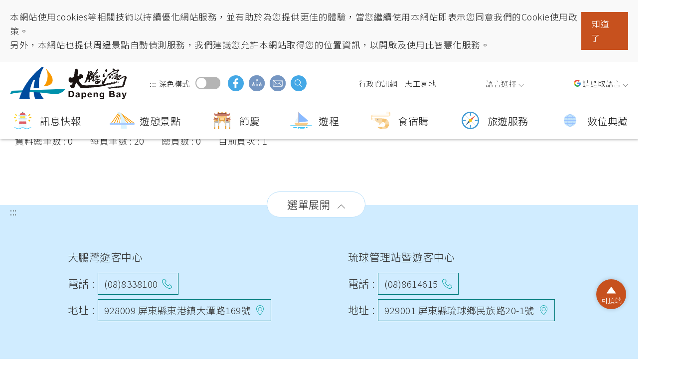

--- FILE ---
content_type: text/html; charset=utf-8
request_url: https://www.dbnsa.gov.tw/Hashtag.aspx?lang=1&kw=%EF%BF%BD%EF%BF%BD%EF%BF%BD%EF%BF%BD%EF%BF%BD%EF%BF%BD%EF%BF%BD%EF%BF%BD%EF%BF%BD
body_size: 135679
content:



<!DOCTYPE html>

<html id="ctl00_html" xmlns="http://www.w3.org/1999/xhtml" lang="zh-Hant-TW">
<head><meta http-equiv="X-UA-Compatible" content="IE=edge" /><meta name="viewport" content="width=device-width, initial-scale=1,minimum-scale=1, maximum-scale=2.0" /><meta http-equiv="Content-Type" content="text/html; charset=utf-8" /><title>
	熱門標籤 - 大鵬灣國家風景區
</title><meta name='description' content='熱門標籤-大鵬灣國家風景區'><meta property='og:title' content='熱門標籤-大鵬灣國家風景區'><meta property='og:url' content='https://www.dbnsa.gov.tw/Hashtag.aspx?lang=1&kw=%EF%BF%BD%EF%BF%BD%EF%BF%BD%EF%BF%BD%EF%BF%BD%EF%BF%BD%EF%BF%BD%EF%BF%BD%EF%BF%BD'><meta property='og:image' content='https://www.dbnsa.gov.twimg/og.jpg'><meta property='og:description' content='熱門標籤-大鵬灣國家風景區'><link rel="icon" href="./img/logo.png" type="image/x-icon" /><link rel="stylesheet" type="text/css" href="/common/plug-in/jquery-ui/css/jquery-ui.css" /><link id="ctl00_linkCommon" rel="stylesheet" type="text/css" href="./common/css/common.css" /><link id="ctl00_linkCommonRWD" rel="stylesheet" type="text/css" href="./common/css/common_rwd.css" /><link id="ctl00_linkPage" rel="stylesheet" type="text/css" href="./common/css/page.css" /><link id="ctl00_linkPageRWD" rel="stylesheet" type="text/css" href="./common/css/page_rwd.css" /><link id="ctl00_linkIndex" rel="stylesheet" type="text/css" href="./common/css/style.min.css" />

    
    <script src="./common/js/jquery.min.js"></script>
    
    
    <!-- swiper -->
    <link rel="stylesheet" href="./common/plug-in/swiper/swiper.min.css" />
    <script src="./common/plug-in/swiper/swiper.min.js"></script>

    
    
    <!-- Kenny 微調專用 -->
    

    
    
    <!--==== 輪播套件slick ====-->
    <link id="ctl00_linkSlick" rel="stylesheet" type="text/css" href="/common/plug-in/slick/slick.css" /><link id="ctl00_linkSlickTheme" rel="stylesheet" type="text/css" href="/common/plug-in/slick/slick-theme.css" />

    
    <!--==== 輪播套件slick ====-->
    <!--==== 控制滿版照片 ====-->
    
    <!--==== 控制滿版照片 ====-->

    <!--==== 0906新增-燈會倒數插件 ====-->
    
    <!--==== 0906新增-燈會倒數插件 ====-->

    <!--scrollbar-->
    <link rel="stylesheet" href="common/plug-in/mCustomScrollbar/css/jquery.mCustomScrollbar.min.css" />
    

    <!-- wow.js -->
    <link rel="stylesheet" href="./common/css/animate.css" />
    <script src="./common/plug-in/wow.js"></script>

    <script src="./common/js/common.js"></script>
    <script src="./common/js/dao.js"></script>
    <script src="./common/js/loginbutton.js"></script>
    <script src="/common/js/function.js"></script>

    


    <!-- 無javascript時 -->
    <noscript> 
        <div class="noscriptShow">
            您的瀏覽器不支援JavaScript功能，若部份網頁功能無法正常使用時，請開啟瀏覽器JavaScript狀態<br>友善列印 :<br>請利用鍵盤按住Ctrl + P開啟列印功能<br>回頂端:<br>請利用鍵盤按按下[Home]鍵回到頁面頂端<br>字級設定:<br>IE6請利用鍵盤按住ALT鍵 + V → X → (G)最大(L)較大(M)中(S)較小(A)小，來選擇適合您的文字大小,<br>而IE7或Firefox瀏覽器則可利用鍵盤 Ctrl + (+)放大 (-)縮小來改變字型大小。<br>會員登入:<br>若您需要登入會員請至<a href="https://www.dbnsa.gov.tw/Article.aspx?lang=1&sno=03002172" title="會員登入">会員會員登入</a>頁面執行登入<br><br>語言選擇 :<br><ul class="noscriptul"><li><a href="/Index.aspx?lang=2" title="ENGLISH">ENGLISH</a></li><li><a href="/Index.aspx?lang=3" title="日本語">日本語</a></li><li><a href="https://activity.dbnsa.gov.tw/dbnsaEsasia/th/index.html" title="อักษรไทย">อักษรไทย</a></li><li><a href="https://activity.dbnsa.gov.tw/dbnsaEsasia/vi/index.html" title="Tiếng Việt">Tiếng Việt</a></li></ul>
            
        </div>
     </noscript>
    <!-- 無javascript時 -->

    <link rel="icon" href="./img/logo.png" type="image/x-icon" />

    <!-- mmenu -->
    <link rel="stylesheet" href="./common/plug-in/mmenu/jquery.mmenu.all.css" /><link media="(min-width: 1025px)" href="https://fonts.googleapis.com/css?family=Noto+Sans+TC:300,400,500&amp;display=fallback" rel="stylesheet" /><meta name="DC.Title" content="熱門標籤" /><meta name="DC.Creator" content="大鵬灣國家風景區-恆春半島旅遊入口網" /><meta name="DC.Subject" content="內文" /><meta name="DC.Description" /><meta name="DC.Contributor" content="大鵬灣國家風景區" /><meta name="DC.Type" content="留言(討論)" /><meta name="DC.Format" content="Text" /><meta name="DC.Source" content="大鵬灣國家風景區" /><meta name="DC.Language" content="zh-tw" /><meta name="DC.coverage.t.max" content="2050-12-31" /><meta name="DC.coverage.t.min" content="2008-1-1" /><meta name="DC.Publisher" content="大鵬灣國家風景區" /><meta name="DC.Date" content="2019-05-20" /><meta name="DC.Identifier" content="315080900H" /><meta name="DC.Relation" content="NECOAST-NSA_03012097" /><meta name="DC.Rights" content="大鵬灣國家風景區" /><meta name="Category.Theme" content="630" /><meta name="Category.Cake" content="DD1" /><meta name="Category.Service" content="911" /><meta name="Keywords" content="大鵬灣國家風景區-恒春半島旅遊入口網, 觀光資訊網, 最新訊息, 熱門標籤" /></head>
<body id="ctl00_body" class="withoutJs withoutJs">
   <!-- Messenger 洽談外掛程式 Code -->
    <div id="fb-root"></div>

    <!-- Your 洽談外掛程式 code -->
    <div id="fb-customer-chat" class="fb-customerchat">
    </div>

    <script>
        var chatbox = document.getElementById('fb-customer-chat');
        chatbox.setAttribute("page_id", "102049579834949");
        chatbox.setAttribute("attribution", "biz_inbox");
    </script>

    <!-- Your SDK code -->
    <script>
        window.fbAsyncInit = function () {
            FB.init({
                xfbml: true,
                version: 'v15.0'
            });
        };

        (function (d, s, id) {
            var js, fjs = d.getElementsByTagName(s)[0];
            if (d.getElementById(id)) return;
            js = d.createElement(s); js.id = id;
            js.src = 'https://connect.facebook.net/zh_TW/sdk/xfbml.customerchat.js';
            fjs.parentNode.insertBefore(js, fjs);
        }(document, 'script', 'facebook-jssdk'));
    </script>
    <form method="post" action="./Hashtag.aspx?lang=1&amp;kw=%ufffd%ufffd%ufffd%ufffd%ufffd%ufffd%ufffd%ufffd%ufffd" id="aspnetForm" asp-antiforgery="false" accept-charset="utf-8">
<div class="aspNetHidden">
<input type="hidden" name="__EVENTTARGET" id="__EVENTTARGET" value="" />
<input type="hidden" name="__EVENTARGUMENT" id="__EVENTARGUMENT" value="" />
<input type="hidden" name="__VIEWSTATE" id="__VIEWSTATE" value="m/pSav4EWTcFXzEOE1arcX4txBnqDNECU8DLwhf5nq95wyBDswTIloYk+dhE5USQf3F+PALCo6JHYNnen3CjeShJGt/mhv98YLwHOPnUFXiz0fMDiSGdCW78NOsL4GqA0tENKd/wCG0Y65xeN9y9mXchqxL2EHAonjKGf2KTXmaFsLJFDv0nzSkIJZSSJFS04izFRLl22zzx15wNFmVJaPQ5KIYeMAt6EfsWPfdIP6rg04ybJm8kST9i0xhofVDNthZ7zpqzlNatV05HOWZuyMYUTWyjMlRTnCcNuZKU6lF40Sk4V7C1M/9X/sVIxNGLdv2mO21ju/m1HUireE4UeHsBLQsNY6WvnAzm+ZwfLfBaVDOvKl3LGLLsDnXLSJMDrK+6wohvF9PTDAZEqAdgb1i4t4FDHNTgkW4uHOarQbyXVN42EaCgoG/3Rw4GJglgPDxDeGlAy4MsQiG2NtRr1wKYnvfsz5senHCcp9FFDqwxDkbMLQkisW5FhGm6qCKsmAnS0yPGyAngROQwfX9A3nuN80ORXpD8D4qW+SACRv6OnJiuMoTK/LxB2hI0/k04VYUH7k23XAr+mzhGNQtwFqYpy6P1XRrkl1BXJb2AfqYzxZlcXyiK9ZcpjdV09PbCS+jq14XDdV+XAEGMw56V7lUFrr9Ls1G2n/th0mHw7Lsnc3Kx7K/+MyBj7Ho7f32QqqMX9dHryqZby0Z2hWcLboXD64zhvz60Min7ichscxCH7YoJEFhNJ+vn5/vYyZiGglQQ+2mf9DwRiA+exwx8SbmM5oo2xth8p9FiHuynu4anmpQZj8y9BTq+HfLWmWiiDkqYRHvMLLjLki0fQ/CggmPvx9JeludeQBc9Q86udh/oaVsqqrHU2hhSaetRRdNzf8HgxkE/ylRO59M+qn7jIcUWzMz6drynzhw9hh/ItoBj92ZJRkuLxUhUbfK8uUMaYv8rrCHSGo0cBnfmYDEweT7VtVljlPw3blHFUk4OQv87FeKzhw7lCTix2JyiTGnYYiEOO4Bib9ltuIIq7a2LziW8lCyb79T2MyAGoTIBQ4DE8QvooS8lf6YwOagupNzwu/Sh06u9pzxc5p7xeBv7UiRd2A1o88jL5NMT6+LdMdQajItMqnOR3uAp0irlw9uknw9Zclnyatdbi2huwe7tHUN4E8reGm/xyH5ct4BBn9pX1s1zrzGUR20g0GRZI1vWrzls9C0i3knLoNqtGyQ2dpA3MeDMg0mXXQ8b7JVndRuDcksXG2+k/HwvGzWnX7PDeWmzwH6NIJC3ax0O8+LxKSX6/q0oXQ7xStbZLwROfvPKXDddwcT2g/iy+gLg6ZllDfN+KixPcC0zjl4u2WRbBOWfCWtEVP6r/OZ4yOIgc9UNKT8KXlTtWfCo6U5ABD11A1i/88U6OAMqKnH9VVb+8myQmiF/iJXUCfKF8LqkH1rZG98IgcwLnXobL7Bcmy6dU4v5xNt77MbmtCVR/vuIBh9SJerNKzESfKmZkSVp4IQs3/9T9fwnjoJuB1No3i+bspHXHBpofctYqogFgmVz87eo9BvqAWqgbYE4h8C1ZoGLZ+PIWLlu1G/pO6bKwtjjkqQDc6Civf+ihSLv49gEwTFTO0HAzMovs3KyYvzHnQIPRcWnpglge4uGEaIjZ8XlQn/uoXFIaohtFZWzM1EVWAwCJvgkYSPHqPUHNQoZwTmqrMScDhbRn2KoCtEMgVqHEJw1aAK9p7wiBw81bvyCkzuKYl2d2/2fVEwC0SGihRKgsoRQdz9zMqqweP54tiMAsJ1ABEFbV/byVSFEpE8eWSQZZ8CaSxJOQXjYS4oF5KkQ0oHHeYVCg9KdDbuycT+TvUrrjifV7H/wR8xwF5GQqrioQaNGbE89i4VOe5BH/jkwl2si5a/01Y7YSvQf8l1g/CUkjDM+Il005HbCibHNvJpQQxxps/FkUI7VSvlEZuk867B6IxVaJCYW7e1/jzUPUyl+QvCXoAcg5LwrzFIx3qTDQVW1WTUXITYVEFPvPcal0h+BrBwohXxTY6jAAxs/pCoMHysVYoDVFmytdcFaFsAZ8+/aai+CCmLS2+yA9q2+6QmSpOdLrFGLY6x5vRGUP7T5xP+eNlFhPLa1IK9LJHKmVY1Au0uR1ZXmMGc2wMEeZeQhWALrVy5eaKRcZtEFRd3WIv4ijaZYQG+P+s4T3FdF/8x6vndKtpskoqLi/LnU5C1IJLJLO3jpV43kliTM1slQqiKzyzgaShwCOe791wivguYlbQ33bxs6OpEqidFglzduH7EyLo5HxOHurdRjAuBk07dPlx7wTCYPuEP7scIfE9VjkTNnee5zP2utxAsDywHhu8k/s/aKVcr2QGT8GOIuDerQ4H9TfJsQn3NhY7fofLzkQLXq3oOyHAe/hPx/7Fy2FOe/Pco6O3BXZIdQOVfjesy/2mupm21wxv1RENq3dP1ZmkDNlt8q3SZHgCrkS5Eu4abbXQRB9Ot6NdT+XoO3TEKMmpC60DWsY3+L8kSxdrmNa4u9FtnDd8C1sR7pTo2xmBsIVDCNqNsB8eZ4TbaRc66jvnix2qRxXpnb/yslhv2pDJraEdPnpaQundhJ04C6x9X2nj6gcthDJVsDWZye1CY0vHw/HWSU9dbEb1ktoV/8ptzWK4+tkGOqJP+rUQ9usZdZroiJkxcoweMeBNXnbnkeGKsyRjUQ+dZA2OiNhUaml4iwHDGB1fdISRqfN4P6PkvRDAZTqbTHLZAfGCcZYJaezDNH8MEGUnnGqYmyWIMy7J/cadFwB77BB5OyhEJGx5z93gZfmytQbbE0jUmj6uGiWkdrmYQdVQa2yBAu1ihTn4azphuLDpkjPzyp8WdqvPeBPzCN6ake8VepQRIPRk2io3SVFkPbH/T/i87mWpQgGYRF/9COHbmuBeF2/PH4SgxxO2zqTgMGZHkUOkMKaqacyWYnoC7Ai0BD1hAk1PnlxBkZPIzLjPbR1YCh7XVBtdtyWrROhNgAx3FuI2FiGMGMmSer+T3DQRBp2vUR6HeUwdZZ6N2zBhTQk2q/NgpU5zWIw+BdQaBSNQzwwVnludnzpO4PSNJlONfcF1Wqfx2Urk5r4amiOlyr7X+4SeqlGZe3sVyWMxMK5CBkRG/GmMKs87EH17JZlkoOJCpqFHPoZKNlf2o+lO4JDyB/BiajWIB+tebCb7IM3h4GGce7Ld6wovURYpTzUcogOMUzrPgUvORKCnlRblk70K0h8Tml3+DmhuOVhryf4XHGfIckpGjVg+8rarpWId3G8EwmozJOUdaCGtb8jBu7cI/iLS9SXjZB8rpSYsJvfCb50gtAuaYqAldsO0VyyG9OT3dMomtcv5RH1cQUHdacrPP1rivP0EOux7//0Zi83bKypm+rrabE+DZTG0llqAuPS/ciakotQAoTpT9+kLT9AsJkY9YvQnrMofEzMpWZW6ezwZUSUNXMTj+HzoLRJ4FJLRMFfe5VTlI4iN6hVpqcJxLu1PySg/[base64]/helrYTiiT2NCB/t4wXHfTpngNI3ySLO6cwUiPSEwFuL4KfkNWNY/20D9N6AjtTioQhl5+tZTQZatZa7J8hdFXwq26tl6x4PGj7WdmazdusmdUwgU5TGfofiPse2jvCL3JbssXtOftBnONALjwqBImnRyf/OE0A0cC7wAVA1373f5HgbApYriKBRxWia+0O1/0yxMRBXMbYjwF3Y/4udoKpbBrsQjuK8VMqQwyUJcnoqwPGL9AtBqZ46fzzQl1UUcKWlifrqgy9C63u+QOSVcBer2aBUhkFLpEgWdoWQbA+WQMs4hlL76F6jvL0kj8uYw8XMFqxXu3KeRF4cn/m68xOx2Q7MtU+R1+hxljMkLAyn6/+D6iJs8pYVe5qlznEx8upzv5d0Qv7HWYyhY+1c1cT1r86GQ2nGCWHCn0DB+5dLXDPP/tkkuexeqPkWdYbONafzG1Jog/fefcTpBNvrelK3SG6/UXYX2v9+o53E6606RUCcD069OFrVTXyMXucP10LWp+ezH2415wOwTK5Z/GHFu7CdO5qKTEslkwGbyt7pOV38kQqaU/NmfPduGhf+hicTtCyHebKa7tqj3e8hBj+UVOBhzBiXMzF7/ZJDQtij6jh2ae/0HorYM9oDXCbgqOLODlSzYA3qwCBv+AwRBZ3HIv2rYs+FoyC8bwvuQwUo+AasnFhkwgqJb2pdOlvrknKutrwOuVzZlMea5uSjFNLWutFakPi+yWsfbZEtJuvLAxPk4YP9IYC9TBAjsxvPyLLmR2MW98WnJkQ+Exs8mGTORyOXSJk+5RWBvCq/eLOB8o43Ml9NHAMKH7jVfZKIIjKVrHU23pdzwxlWQXbJ5SF3HNPeA33NTH267gBrTC8JlpeyjP62A+4OHxUr0zzBX/0Mmh/nB46j4W9EvZlbOg3j2ecRi4swJrqSDrkVGogZ/OfbJ/LbAkjmbWNt3N1dcn3BMGdxpmahiy5gCWRgqzcO4wpTTYKurFPfL2rwmwjQ5GpzJtDR02iTJVBXKh8uPIvEGo/nCxKdck+2aGJB69p6/gUTi7BPuRhdBmqVMZLe5bev5ut3miR+RTq9T6/zUeDxV4urbQMotpZ1Dhg/S5MPqMyP/QsOM0AYGTOq/x6vU8y5YxD4EEqr/QyhIOtUzSo054PSi5g5DdGnp5m3OYe/BJJnPqVTZVjp3jWgvbRlA6vEUmplHA7HIrT/M4wZk2TWw4CamNVV5hxP5Wha/VRoCbEZfw++lPW13Yp90f+iL0I4nVRnUcoNn4u/dNse/c2iSkEMeUgQ1Pm/7gbazvDLYjzD0fX8gEAwGMFsWc1/CtXWLz9apxggxa8sS/VOEkMOgA7jIByhNNeH01K7xm/M5Ej/OnzgUb4/bZ6Y1cAGfsQtyVNxprb3xwEaMDmE04v/VaH6M5QAvQhsVCstC9YMTYOZEUmfvvXZSPL/CyAzn3W5KSWpMlwA0qnvIMnqV2QS/8TEv9CJAb0MsJvcOKQOizd/7W4emExE1/oda3Y2KvPEq8in3GjPKFoBWcbm0GF5UMvJudaDbcN0hwinLDH9EQ+whgYnmzX/5NzMgps4DOQm71JoZI9mhZ7q6Q7fZi6SOBR5sIyND+0svDVZ5FWHtpgTwgsp4NLqF5d43Y5vCt73X9m27iVX+VO5MCD+N4hP7MjVoOn+v/mlew5pqpbxqbFe4VpvfvujYuLsq9W737Jdts2gCKUrCFxCNsJ6KQl9gExyO1P+mDgvSN1z08LEhVlrEml9iz/6+/p0v/U/TJz2DFP9+iKTXDfIEjSIDEI0otpJ9TK7DT6w7l1geAn20WeeEwK5YG9jpAh/MLbzsdLGUxQ3c7Fewm71vZAu7W9qY1rHrERJaUrrGpfNo3dsIwDpyseje8C3GrTMveTRQPXZMVXMYrQGszbY2yymOzjpMPJBOB4jouzoszMM3Q6RkCt0mj+Zag/4dr9bq5BbTxxfXwIMHNMhKDJrZnzEUjiS1jvTKOH3ObUTm8K+VI+g71xrKtaRjDhM+VIm5zgGtqiJCeoyUz72ac+csM6RG4Sv2h3Rc/FAp31En5JcfqZ/M6Ds1Rj5jzDYNuAOiLb/qNVieOKK70hVYitZ8+F6v2qxcshWvv3O8B1UxGLbLTHMZcKGl1Ny6wXsN861abAq6JGX0udrgWNKYeMnKuN1bpjxsI+w2h4kiuDD/[base64]/TV6jZERoQJowr45p11u5JS7R3r1orteKol8QTmriZxvSjZQq86NVSX7+aWhBvMCXgD0JHHGN29+Pcvz0znEneVK9ixZblSfMpOOkHHAyCFciwmhiQBb6ET0Zl4sXAe8WN2Xxd6ONzsSKwJKIVLl8x/AVeDafSRzTuwH5YF7FUAqMHMUBNwSnRO9zqsaEumvgwju2bBv9o3XBCg5P+msdVfsNWpPlokKS0zHiGOTW1KHkawT2IhrV+FMO6SDNWpVp/+R8W77lP2Mo6n4ThPD2GN3CWep7cBhG9/CHq2J7LOnIaLNuzXRGqhTn8GK6m1ov6J2thidOgjcOArcQHYtKsODzU06h89mE8x0aJcdToLQRiu56DMvMP8+223oR7f2o0TkEWM/cprxeD+iPldONxw0k6eRZmmyUNH0WEQAZnyuxrCDiXizldZAhLlCY9ZEfRXUN55TY+2Sn+iWQBiWzbPYzxu46YPOwAv9V46ywT9/Zk5w6u/R5DPJiryAhVQqPLQrhgGn2UZZzjM1U2T68DS/8QCkONG5dIDmMtFgIlxKaKYRbk4/0QBOmT6OJn6Ox7vmN+y3nty1y3GXerBwLVbF5tfAGh98IKw3XMjp4tnf2+qewO7rZzUMCep9wkDfmQS9RRC7kgxEUa7d9IDq0IvY5ZlkTkQFEdnHkpfg/D10dDL25DK78e/wPJc/jIHPnyxfT/b7lckX1KCK2lR5Nvb8TI655vjE61W0uiFCg+LQI5Jtzl260YEQ8fInxjsYoNptYyngXK6r/h+mjtuZbPp9QGdTV4BEvL7tmF1uRRuy6zjWFKhAyfh623xoQkUUVorLHXt4SL1SxvablOw/GRmFiDVoe//[base64]/gRPiR3dbNT/5qy/Av/mkswOtO4BDNCyNa9gzZ25P1GyOQTdZc0yv+r5ip76DmMZa9NK5wvSEjcr1jXdLYIck5S2XGsLtXqaE8ra97CyRsR085hO941U5m00cmPGi29ExVyhnnrvfRoTaxXrDOc0EAKYp/UCRi118TKvcElztcY/EHFFdaMue2r4uWQ6gHbLYC2spMPYIoz6inyzdMwQANLOBXz4ZjzpoctwKKY+Hcd6QExyBBeuxmumAZ3gDpuvsgmOGLLPOhrTHA8hY1zThlABZoiP4kKQLXdl+HYX7t/MiEoA467HxaQ45gAOz4OK/weS+vdRsFM8eszE3hVspa5g7sHRqv+smLcUI3FNhMWIUG0K12hLRvW407TzeH0QzTdwpHQifIIs4Qlot6oaVLLKrYsO5PLjT0PX7ZzddUmUnZnY7IaN6JIF1z+DDmA4ggQEXzJzrya55UzzEL0rmhri/60oKxS9o/lo/TPqI5AI9ysJhneBZ3Rd5kxuqbPBDEmuTZV6RRLQ9f7Qa5dOze8AySTqkd7Vj3bXd1/ik3g6vkWBd7CgUWHhbCciLjwSJd6SC35KOG3+aPHQa+CpB776Fcsu3stDXXIlImeqhs80Dexxyt4o9oxx9PnfMwMD4z7Emj0pXlI34AA2VOOYjMDBzupQKc+MeiItCN6gRUUKnJUl2Iw/thMS4PEjQ4eli1fINDXnQ050ATe3mnYAkhxlrsVZ0uE7IuKZstEvtDZ1Nqit2BEiyW/e6REYNF8+RWWJrHjeTV60kqQ8BEtoM5ulfWXO/MYgb9Y7yS2TTWc7ls/xjIZxL06ITNWqDQTg1eJJ+G2+Df0jOoNJmf/IVUDHrBthH5omsxTfzuWNm0RtrCeYDijN4Gfvktn19sAHPAuKOySt8uhhMSs9P9quNGFFFxK07jvmvo/BYrQ7NVB5LVS5JZd57gWhguwjuYE66esdZPuL01Zk8Zys56Q3SDdsBP2FiD0lBd9NtBB7bYZOP3AnStQkgF2CQ5iuOVNJAXKVvGV3Hyd7Lkodf7ctGJ/enqzKcK59BWYPPjSc9eHXVpnOC12aqXd+aIUUgx+gXsDt8gyvvuVgqvyC9P7650GVGfQqiqUCcgLGTDiX49fXfiOvxvpjnyDceRJSHPH1oFqkpkLdAULqm3eLMrqdeRE1Nzt4AmcGZtYiwd3nvYEqJxaJlnhbkgG1aNEw2R/wpo/hDvZTn1U01wfAouL/nzWbbylQA5lZD6UWLQZ+SfsLQshjecTb3PjrIcTN/[base64]/Q8RhP+UE/FnG+iKOWktxmjEwOyGJ5Ug2U20mRqo3B+CLawKBOn4NT6BeK6gUqulhQfAX9OcOuZs3AELkdNhBtunla7GbIRWSM3TC/5et5e3HXvilJjF7gFAR4054kD2PxoUEQ3WxI5ZGw1DzAGM4lKQBwyYRJdQtqRMra0gduvvwx4nVr29lfmx3ifZ2ZtgBksd+pigIc5NKR4qNAavXivNtSBzvS3gONe5blP+4maM1OjKAsUhE8iv/pYHHH3naZwYzTfiinkcSWnBNE/KD9uJcpOGPV9wmNhd4tcBCkoSpWIwXVyx9iQsVm9RtWhufjVxBYvLqoHQIryXerGsk3N1jrWJGuXfEVBGvMv2ojYUcS4mOkTRFvJPt/v48Zmv6+rRpWT6K1d2wwIOEUs8/L6SSPid5i0wWJFIXLH95CBFn6vy9UutDX5T22INrC6+8fjgSUbtG5yh4wstPxGaPj66JOzL4FqfZNIFDgMaLmNU3l2zD8acFxM+Ylg+nh4HoXCH1WsDKp8nc9HjSZGappKGqOswAFaDTuvn/tTDp3KnyBIX0WQ0QGxbWgB1jzeFcC5a7pWOvv/SH3rN04Uo+Z2TNj5rLCHkxJIMecaMS9aDJujcRM6Kj0/X8GpYMvYApGkcbI2D/SFSgo0MgPG77+4B2gPtM3BB4nnu/nivAblyhVS8gReJ1s+AHlOTeTXAH/SIexV0+ixcKW4CX8t9Xxu/7EuoYB07BG+Mm88dqwxGRf1JyYH9kes9pqxRcImj93CFj76iTOPgP51dYQrLlzQ4ek2X/LAuKLKVaz//lKVoi+Q50utaq2jmoQydzuF8P+ynDUZe0E8lnPyM+bksguKrGEgOJ1rD/zdttsrky3/C+t1ocF3Lk8wcwY8BTD2w5W5sffQW/BeiWuYq/rycy4JH8q+pu/Zi31rg/93ZDnbwtd3RtZWhLi14fZsVG6VNIRIBhU1Xn6K2K5/VI+1cj3ixEr3QAZg7mlXym4AkjaHdv/V8afG/WHIk7Azy4z6h6Ru9iPfZrWBrSSLGKxukRb1sPoIkWC3pbOutJQRZ7t4Bo3R8pNXNiCKcAba5JWl1Cjb7eQmO3KDSmsx6E6u2iuWetKH7EZq8shdDDCvWtDLir8sJnS48BTwwVQZ/AQNf3B8kAimOOF7kivH8yGiF2SgZOYWNweVHP4GYpN9i5KcAvQ1lJvAc8mRa5mghlTHpZs/R3co1bnhwOQQ+lA+1X2Ef04m/Zlg0kTIABJ+cm9Aj15rRS4wq+NgY8MA5bbuD8xuIZEPtK+l5w3pe8QqZ9FBNaagSSIgHq9nblqHJvJhbEbwz6Sy0bziNRejolgDT8h0s5YHB2k96Pmrkfu2Xp1gmFPOxtVWcbBBBXfc65xZRb/x1v02B0mU80aJdJlbg+VKSbu9XJC6PxBv/AmuECcPVeoTNkjUWPLwJFVOD4valhIpJIn6DMfsR8ntp3RtFQ7ILZo6IM5wktyw0f2xv48HUGLLG3DBB3w50xxQ9dYnl9kTf58vCXpv+VcsM1KOc5d3QtIXpOqvfTX922kT56JeWn+BxMGpmkx9BN/9vp/9oPhzMM2qF1A0ILqPBnK1P8lXlQnPdO/ZLFamaN8+74Wqv+IUeClrfLub7V9Z3BekLLaSHpr9+3K+ERoiHivYsXdCmvKYewDcOCQQH+Bv1++ZJ271AkAtW6NT1eUorqQA3ubL3r8j3qWaMTNI2Xi+I+U3cYRQln5xksb70WOP/ugtXnoHKdFL7Ecjix60G1jFzb5g/SkzWGtuBOyOmA3i/onhzZXq+d81VnFmhm5qYenMB2CWXb+EXkW6akrVBdStfvX4Yy/epkxd09NwEOJJdutSrBhkLUMbGalf2JWAhF0ZGSgUSq36hJWjUrwcUUVV09FO/niSay4YghyG4QwytNFdIkIgySXAL2P//VDdTw4VUr53XWPHf2/t3ju8f7iUAXxE8cg3RAkwPY1A2UMaNMg/IUAynPwma9nPHn/Dy0oPa0zbtoZjJKmncDGPZheLvUJBfwiA2/GiMa3btYTtZgrr98vhWwnTuXTxt36OeWz96j0N9cg3OR04lAtypwi7y1RinjcFFaTwu/ZGRa6Kyz/nI+XaBwfVKIexkGhH+Fv60WJ5nbzhj8tF1Qn8wa7JF31+2FUWrY4xZ/CXktSEPa0bRz0h+1mQep6Eq4h+S7eX1qpuYhfwlsKa8DWBEo0TNHA3QoxQglFfdxd9MbopGY0mPf25q5+PfrOX7Xwr7GQEDSkR/vAz7JOjK93RyEkTKARZDRyuF7poVwXX0S13Z1Nnarq9TpAvvZyCdkHSOivGWgCVX6O5GgeNPKmfz3U8gCW0KLIukniaBvkfwQ+23iM641hFl4Ot48Pr5KGVYU+/m6BtKVVnuSom2KdhLtFc/xjxIogHkovq/8n5+8lZPOLn/THYDUFo/40Ft8bGq2Fiiboa5UOyOaC00CBLUx5980Ba1DBJcMRD5BnWXsOtlkFOfsw9T2TgGLosab3ioE8A+XK7WvxOB+TP5ZHdkTerHVLZzvSUKAPI8gvQxwnl088OjisgqXzM5pptya/Jw48SsW2l20VVdknak8fLMdK6iaMwVksjlb3iChtzfSyo1q6U6+9jT3/YUoMkxoH4KQ+bHfGNasTxHoRXuGbB3U4UgzL6NDH/ggfhRvXS3eDCF6e4qZ4Ak6syLVaUXiDixAXxAoZ7tMMZ/ZdAOWLM1noLlIW3d4bwgJxzSlffJR38RvntjQrPEt3nnavdZGIY1/[base64]/1SMQU44Bfr1xqpxCumOC5awsmVI2Gj6KqEElluPEzhBuhyriUQetUo+LvO4coX+Dq3ovvM0LQx7bOZzzyqcGBDCFN/+38yd1LfN/PGNT1uXGsCEN6skKlep0ArrUk+6CDZSas6O69AbOpbS/OUJFUbgXo/mw9GuhaHAfWZEO55xlYOHAbncrjlbb4FJpl0lBYb1dc0QGwdyRxViQ3umtP9q0uif4HI4aak6TndUN/lfXuYpepKzdrZxyN8e/DVso9PCXrw94H/sOVjuvTkMazNFG7hZQoSInGkbL33KPWb4zkOSweFxuBnZAi54/WqClR0PHOzNt4Am2z1Oe5Lb9Yn16bemizWE3fpiX+oUEzrYLFAbBhKUYDb1aLoayEreXzCttSPSvS7K/jELnp8dq53BTFI3s8q/QaJpPxwLd4eIIlrnqcmfVIei0DBdJlUlGkMqrDwmS1fpCE/VAoz78UA2GqJThJrmH/z5F2o5JXYlgr2pabikTbeac1XeHHFVeMnVtlLqY4YqNujYjvhigP+Xdi060UdeGA2s+RtQjm8/yBCfZgryS+ms+8IVdp+N7EpUSdLY0TcNT+gUaNimyQLwRa661StJ5PpwUtfCuq5f3/LXl9wb4qnwPNUnCv5PhzMJcWyZkUfcEG5hajBEwRix3CSp1mpUiLwRVSXTifO00x4UTXdR0KeAVpyrP3fOZs5zUkFwn3Uo9KU1f6o+OvzPK0RBXoWsxoeNRzTA5D+4PEpv3jD/HlTFYPQGTzPyqUBK5XB20lHfb/8s+R3OHnE2BUapudYzPkUb+9R/YZd9fNeojkr02plY1/dvmGghC1KaNpfQqpzn6KnJuSDfYfIVY75on6+QHfycuWXe9mU4gjaKw1HJkAwy2l6I4vak/MW0FgivH0+7eqBPop/hn2CwAaRiwwJK3qpNSQ5TjDZJZH36oPCKa2o7vK4kkAH4dEDBs0EWMVSnGiUED0tsiXOBIjSwCtLFqBufPFfnQi2KTH/fpGUQJXqkAikL8bqalR91R1HZezFAXTV2G+5RUKrj8Z/IZnAkBkHT6d7r77iTo464j0ziezLAlhE8u+cYSnpmMqoKquFKUoCSCVbQ0wq4/EuJvkc9RN/75X7vkU7c+rOwjP++PilOOne4SnLxXwiCvDYOiNxEVW34fCk47I7FwFcAxBatCoYP/PWk4IdN06dTqqm3IV1IB9anJnWY/vQkPoLMRNCxyJ5YGba4CLOEnRMDoCyBziysJ6Kk4GeNMBFXx0/KYIGa8qntrz+b8p8wCexRwC0WO8bdgKCI+3SLcA6pYrVngsj/HjnN8YfS1mmkGOl5lw4oi1l5of3oP3ukz+rvrBYL/546qSYi5Hz9ypcJVl6MBYn4ymwhtUYVa2dahub5DPRN+HTl4V534Q/jeGm5NPyQDh57KpZIg5FXJ9B84hcps104Cct6ZGO/q+NjcSB+/1fphVg4BL7P7rBY5bNIpWpruraKTpMqrm0YUgx4nok/s37At2Ndk98HOXYcCqnb5g70EOUwzZEZ2To/5YuB1FnjHNr5Y1ydR7uGRH9iR/iTeKRpEnedeDlpQuTbeOjUhETb8/rcZIsc0uIPy0IfmlPYCysvEP4m8d52OhlEbzFG/[base64]/XSZi1kLvZCwpIKOHYQmj+7wUz1wT6b2MbLTq2nZoVjA0LvGEP3zET7rvDy8gBBcMXRugVyRcC03T1A6/BvsBUhgxalXFXPsXiMVpIXJswUV+O+Pkuf0niMEh6nz8RVQB9Njnobe775ioacQdz7z/GIZ/dA2mRv/VmQkd2uEyse7pG/H36ZL2U49YYkKlEB7U/Y19xlZgfAvlIAka8EwurvMjXLWBiD3dpsgOflZPTfn6mJ0T8WEeugbJBR9wJodK+m3PuvUKrNFHYsTV3z9E1rzfuyHtl98eIwPSpuZz5Mqk2iym/NOfpbmiINDb/mMuCFpojMq0RxMbkZiJRg7bdQGwteyJcN0sQm8jeFZ+6JXFqypRQoZpqhUoeXNXExjuLcePOhrC0Kkg1PWPMn7rN21bI2j0Owtc4e0WS+vNjrzPiB38Gn0NCx+A6siDZnPdleDO2NC9dcTk//[base64]/2hTSnBKaKFQgavQed8cwVzydrgHPtydvKuRat+ud2L5l9J77Uhtacr9pd7KMiR3/qyOwtwl2aJzfbGtP2kCSIqG9VhKkLfxzSpHkV3AlWVrEmaskl1qQMot+3hluYM2Fei9bgmcKyHfJaXBtWNYf/UnMfElLNscB2mzuVGVKh8mvqDNzRcU8pCkdLi9OructXmAWaCNOzYPK2GkEqMTEaSd1B98seHF+ACx6loLrELSSt9XE7jyQuED+k9OAo7O4HmVNbs2+OgEupGGqiR5ofOb/JDxiE1kcZCdGutRxSfaBQ8QxMSdZg0uduhsGK7Bni4ly0FuI2HPFT/oOWYiB8Ot0g1RB6kAnN0UXgz8HU/jiccZvuGAHL48fyifO2xVWppY/[base64]/[base64]/XW7OU/KQ6QM6gvemdPZjIcItzL6erS9VnxUQtGAgX7cOGrfFbzq8+hwT5MTs/rF6MWJZPv6CnYADP1LVA2GiZDj9K5wZuyjuCSsHx6v4H5bpz3ad5kacb9DTpWzdCyRdMB818RQ/4SVPp86aJMdasYZVTdR+2P+5GuA2vynfMjrbLLr3EM8jl3spDmUuX1978gu+7pwlJV3Dd/mJBw2HjwSCpnWgOr+XNdoyEYZPowTAx9RBmkpgVzsxcnub8ti7xHTe706UqTfLvv876EHcsW6zwDap/3lKhUoaZsf8eO3ZzQjzDZ5BeF9RVaThCITHnJaM3xCNJJwD75PftJo42doWpvbJ4R2aF/a/u9t03saoe48YG3l1h2YjqmG6Q5z+16umXpIGSP/yCMpvqVvsug6Wk2F4DRSUBQSqrz7kYXYUyE8drYecrQGJbkR3Xojb+ljPFJSS+sw5UN4Fh2ysn+b8/[base64]//[base64]/m00OHGvFDU577wV7B0oh7rS9OhVxCrI/Iqx6ps4MrTBzGmbMHgSquyvI8v2Urfxyeh1thzlJZ8GgVsfvmrlz0g+9Nq2aeQ+gQvftM/pZAoJ8QUrR3hcOYl6nKVk81d4tKztpF0DRCz9toe1ZogBNuJaTQvA0dfn+5pI6bb6ZxTgUWhQSFOYk0rm4DLK9US5bAT7/N2LP4ouLC8fiCobLC9o1HJs4tVFjwkzai5pwGPr0spiHeFvZX/DW8jmKlBE0kz21FHST2emWnIUbydkpK0C/+j6jAGNYhQT9cYk7ZJh1OT3lddoQRRGfAu0/J7KVOoXnxOBIN433ZNxUHkyI/5eeH0/TWxTfB+AabCVPpd161W0Iv3rEF1pBbIAbUEGF1IEbCMniSuVnTaG4+nSWqOu8ev+5HcmgxB6LsQLT3Nmi10X6h5ChpwP/cZ5A3ZXnH/hpc22BAigYhmUcZiJIMX5WvextneMnC//5mLsmIMZtGuNk0+5iRp9N5ypjGYSduM73f5Slq+Nl37xh0TQqJONDFtdjfx5hy+diGGn+Mc1MC/gWRbjPizgVuyre780oCtJklFuRj65/yfnoUwNdyz4/iJMSU+KMMEvv4RWSdKj0l0AEj56rEHr6cpdsiRZ+10RISy+eL63MTe4Q8XbCg3phLq+k8hwiqnWV5emF6RyATV577ZgM5FzsvsJR57vndltgL0+Ag5DE81/nWktqCJoGyq0cQwYx2LgxKoqsPSbn9ryR0JxQw0QBb/W+y1fPRy7q/j64F74fShhcSFtCONF86w7o1R5D23fyLHb2CnYiKleIs6ZfMCxaF5atZEzPrBUF+ah0nGHOdpd4wqD7kKRhsqAkV0HwJLiMqFLp0uNFmHyJgBaYDEE1IFpTFTj7dHQXxwKpUBpDAbm/DEOZoCJ2PZPfW1nqQxqyoPHGN9DbhagMlPz3mOQJa/SPd2jrep1Ldj0q7EvVDjpInnLgknLngoc08GE7dONUAAgvVxUiw8fxx4GrDOoSQibz85rcWy7B203B6F5asWZDor//MtNAdGt8bHvoIBzc8r/Dao5OouBSSMFdFvhZwodgfpI7nkWElaxFlaPKfg7VgO7dBo9hfh19QP9XXiHRL6idpdNWtjtv9/Dn4a+Whh/AcK2dT+q0QucbTif8RqkHKhLZOPUmil7L4Uzb9JSsP3xgdZOw48nf35w2KmuG8DbX+nsdwGid13IOjcF57+PnTxLsZo65UcxH/sczomYiPOcSzdTOkFHoAwvUUEpuyTqU6wnaio9DAtFKTJrVlRWrxbRuMc5bpnlWJuZ3dqROYL7hVEG/0hKBTdX3g8ATT5s7f10e4b6mUxDeIivkrSI4gj+kXIfNqtOgsWIrt/2t2rtramTIii7wQWBe+1QFyEdRoMiabQg4KnUwqAdEAghDiiob02etbZ8n5L1vNYXtMTUDY9ZQN1a94+U6g+EnI92bD1UTDgpMoSNBhYBtGDJxFkwd+shIaGtQCPwM+M/d0g8z1ll+gTU7cvN9nAACmP0H0JuGw3dFultNhT1cIwRaklDeoZxI/[base64]/NnfrayEA7/SiXn3sp8EYStuhmhFAIkIbvaGvXV9k7ehNkm7XJVe2bAv1lSJ1tO3G7Gt54L7o/6dLosnK8A5j80wRf32Rn/iIslmKwPxrq/a1ocw7iw6uXOdcYwEKiK0bEXKkg6q+e5rj9kfCUUhzbuc2m83Mgdfg/xIugqfXrYtGuRXxE0tULSoOBs7JuYBO54YOXATooaJMGALjsUaTepdYorE9oktvYkvUSn7kTt8D9ZB2ALfUXM/YAtlHsrGNyEs6qdL2t2dlmH/xQGeArEqj+sKf6lsngeJbw1G957VX60X95qtnQxI/pOYldsHBp4OZWTo2B0BKJMX3v46iEIXedLqkLwToOMdVXMSTR0vVxVxQS1GC8OW0ej6yi3JnH2d0Dj25+6sjFnSDG4sErTn+ddc65s2aRWMVcip9ddKvC58+kaTCkiI/XQj3Wo2tfWoYfA3Q4t4buZBGl07GByIrV55O+0Q9LkfCkkccpGVeAP0Oxx/z/a2KZbnw8M0KHBNaH1ikd6tSu6JQaSK4uFn6NfPVH25OBckrsl479K0BjBKpirUuVDP6qNj+bevL2LNDy4qDmetP2Yc8gVIV2eANlJOAaEyzwWSkhGe5djvpnP9cEv6uAVJK0oV8B2NHztAxufWsYShyXHFdMEJB7ehITvYuhOLDsqeyxZngbTKgnS1if9ZCFKP7Hupr/sWbm1SEv/Lj1AJrkIHtGEZeCm5mFTsyu9QxtGWez/[base64]/LusNwFzSdRvrr2FMVV3XzP6Zri3uTXSJF68a+3QxMW5tnXoRJC0VJKr9NjYnjVVnzc0rW1aIXHjb0N1wXA7ucMWTUMNlQ05hkghSUOqTKnKes0gU49pqun1xDJ8OkRQbvjVYG5HGvQUwM4jdrUeN/XnNRkL7xFAnb787uXfoylyXmDJg+YKBJ+J391KJjkx7pYPdJg/xth9UdK1JQ3e9SISGAOjthb+/lctbrCxupp0C5ypj3BWB4VGRTkiXPD7ZXdYjq27figmRmCuvHS6wavn4TFwNvZowy3wvur30+asGC23kPi65fTZtOFr3JfkQHFubplNpJPFiwg31w6ISEAjNIXclxPNfVq8qa8PikivGyzlxs6BdHcQa3yfVCYJ7Uj/[base64]/[base64]/E14sA7bPe2gIrAOGwnUL6dR1r62E/6O+fjTJWo5t3dosFtL/IPdQBaOEqwsWDLXCpjKahFli4vEbIN768sAVhV+mii7AjYd9KEmM9/8B6yd2091CnUymzBjGlA43WsVCaWSxbndhq/ECAN6G1yGWY2ttQnxZ5IO2S5Wm/317fR/FsteqH9N5kSY+0P8wJwhYv07bq02IN0oqKMUXo1HDsLuaTX3JmujgiMAtUD1/d6dmFtpKCMHhNaoIjZBRvfOpwzQgU9HbMe9VK9EUDPyHPn6hk8F8FTY6hejYMtw3AMIUujdYg+2R74P0QwYH1nSIXmEgMgrKidPUJoYYhfrqPGyRUiXz+jWndFlC66i43MdBwQZldJ9N6Pe++XOHXiMUIe7IcGxWFVfBVXye+T+JSjmLNEp/NBKVH4jHYiztxXxPH8ybnUlOKo5Xdbk+p6PnzZdlqBtxIVW7oozFTM81VmtBMm1/ylyo8KoIL1/0sXcdEkum4D4g8zWb7TTKL1iC9QugC6bcJdOSCQAcCuatv+yI8SQvTIrvTADLPgFTizqQ/l9NBLzT6Yml8bZQRhYH1K7b9Kzj7MexoR/x0yih+4BCGAD16hRx/sMUjqsBabZQbOnDEeQW4BQLxxw5p+tCBRZ2L6WOl9hKxmeNjmiovUFQa9i3h5g2guWVe2FB8DO/CJwlPMHmV3jkGk0C7rjmQnzKKMnihc3tH2D7L6Ez95pwo5CKFIP72MscjNCGx/bSbAyd6hY8RCNAeTgfsYaEcxEpOxrYzvZ1vbt2as+ltHbfDaYH+RyQb/6psUD9fTHDwhwQ5gl5leHQR4bPgbu8ghIl1CS8ZLeOUX7eE3xYFBFqCXEeQ/WL8O1/bianrNc8qHZKeoSEeAJ2s9G7j1XSjaRbsg0djHzTJdey9IFb7wa6G8j7tspp75Od20NIOCSNvGINs3yaWKTP8bDzRoRXStyJUhpmcDjuo/RC4nulUQKBKFry36GrwytGJvUFsaiV+ocrKYn3NltawSDexd+aOmDi78b8Ae0qFc0UGpi/MRIKJHBCEnc5WazQh5Wi6MUve7/5BAb5XXvdnC8CcXlxfP3WxVeiDGE05XI7kzqJzYX5Hy5V72YCvP16YtXVZSBE/O3YSP18fdIVE10NcqGrqtI1KC45zjepEBn/[base64]/M9AO7yMabzt7KvgwxLY1V7Ex7F5ToB/sQw/N1E5AGbk1RNOMXENvDPVLHRlU7Hkc+Q23EikOxUddtZO/6ID3GFxzlkzh1qEUDnPvlJkVGqAC+bii6XAXiAoBbspGWx6Za0cDbkCi8dLeojbfgYTAHnYcaO2H2WQ7wj2dpZAUGNhNst/KqXGpRmEcUEs2poynytjanSeV8CrOymP0fH8YVMuaTD5G5NUsWL2L1OplrMWHCZzIzufeQ2AEVuqSe4uXHSkeVE6umBOuDNiDWtxXscruJzGpSg22IEeber5cMv9pE/SgPnSs4DXUOfv29mqmskt/fCpcfyNSS/SItj+a6AhzZD89ilflj/5xAqlzbB4eBFBScUMca2igFK13UXiUVzV/YF6knFtvS6t/nPopZosXu0HHplWIumkzof82nFJmLGLKKzqUqUb+GXCpBW33W3/UOwPsrUtN7mSrEuvkO1EoPRh5s1lQi85c51a494gGTeDa0R4aZLnpL1vyEoxyVpWg9AejWzcgN6fe3ldXTW71dM4MzcEkRAHNe16t26U9VZExN4O6zMkxm32I4YQqMOpLCIddxpYj4AUwsbAbKsFzHu4LUDnQq1xezw2PfbC/QkHvyOVo1SeX8ANDTgNDn06so8y+k3vQwMIekaNT929mZKqiWizAHp55gSRjHe8+NHhRqv0KsOVNZYOcW0qo08CI0bKHcX9crvoc39Ls44K0lgBFcJYh2SeG5afh5P8nlRxzEB2KTP5W16Nb+VKF4d/YIQymem5A0QpuueymsRAidFidhvHqWmJ9GGZJD4pwTSRJ1txjhFHYTLb7I6oUaAgXP5vK/cKGQTm7UD8g8LhQLZ0jFVLDuK/D4AYuGc3zV1BMthPgsnzlyEErfy3NrUfAz8d+fu7SqvL3W6wkloaHtDpaBvjdFvAnvAdZ+B2Eku6kuduabgU0XFY5imeALxcQEqMOOmrFT1HKk/BA3ehnDTvAORQiBxgpSS5veXQllbiLd0OSl3Vssz84LW+rI/zLFxaDJXYD9kvI2Rutaf1hIfLsX1dcKK0mLEHTojqYpcmOAMlSxagu9kuW3aRjZN7SANjA+T3G+zQvNpQ5IyF15WOF1/1LuZNiGkcZNXLop8m38cbV0LkKmtpBk4eRFMWtTMgEkmvMsgXfq03wjdepo12zjBBdmAM0in5yqfH9aa9Qa3w8MTNeQBWZ5J7EKRu1wA6FfrQmzKnt0qi3PQl0yo8YoX/3U6Mg5bC02hw3E9UAMqhxOReEPu+EjX2ffaFpHfD/O2FDdISvwNumk3ZF/[base64]/wGS8QrJuE489FtwekOJMQwjwKMyCzel5QiFBmENdje5n0+3Oc/uuRXvQ7XLWXzrRTavDZK3jNprITZZbg+73gBFJE5gkyO6s5A7g8c9L0UOFs6szkENF75rzW1FuaVOMk3tO+v7eR0+sIh7RYcg15j438mFscP0W23D633LvBmQdBkwBGDtKRwpZuK8tXQFo57FWgO9vcDgYBdp4n/t8mo85GJo6uKurUX4VQ4QfQQMKecL9k2lXNOYR+z49C1HcEgZy++887CzOUGYoKMDytfS39s/TfzEXSAkwtqmZtyLoy3Vz3sUm2DBQtUn2Zwj8PJE6El+I4VcViXJQM/edwDwpJoh44t8f8T0Bo01ZeHG2WCxHma/Rciitds6JMIqqn//LJeJMjCJXiCRYWIaYggs/V7COHPN8PGp2CnXimjAUCZenx7KATjgoBIsBzfjMdkd03zM83fBZziV/S7zrcwV0RvF01pgCiiWio/[base64]/ydva2ETQU0+neFCaprWh9B3Ld+21Ir+53OU0RI5TzUEAPifjy6XbSWIvxO/MoyvhoEnFElvnEeq0o9LOgprCDZ3sHvZZiL3nLKLbi8Vx64zQ8EnbdPkQZCE9ch5ltx2Je4Hs/E8Rse4jm893t2mRehJ6nXUhGxolOOL3mDOJ1QR7L6M+SAuWFu57Q5Zp+BDIblq/T9g8Tjqs6AR+MiN85MEW2FCViJ01iVddEmJL7preDVTXhdKJYlYEExgIceDWoreErwpzaVfwTlEGFlW2pi6GnG9XGhtCgrNo6Tlhh+nkuSE1gFb7ysNOyRGl3/xiMfP+gXjDInlREIQIskJVUbN9/+S8pPxpeDW8BacGbFh4NeRV/vrrs54gbliCj20TAECD090vsFktzIACw4SsiKUJssHz8Z+4qvEcDZVAU0KmApZYaBf2WL8D8l3cAC/OVlTKa/HWpH5eZgnCcz+rDLz4pDc00FO2Dhv6y8CMVJ9uG7Kco51GOGKS3uJNWA1CUbXl5/+tVrnZHyZvqCoaRvbBiaQ8ne0TsrYj3y8RhS99E0ychzauzhQQocno7ODTrb6s/oU1iZlUhuoIr6y409DA55Q3ImBCEj857UWgUhabmy2QkrUiTrdC3TFq9ucODmjzigESP1Ow4ixDcq5y3mxGwYRY33huBhmzjfr96wD66oHCi6XgC+gnl4szhiyIDGLs6rf0cn0vGC1RYlAk2+OKOGCyLRt3Iw0DK3Mp0jNX4/d31kqpBRMomb4P+6WrHnqhQQU9u0MOR8XwV1/[base64]/4nCvsN7SQDjQjq7bunyPPEUtZ7iczFBtPX+JNiBHTawZjMV/my1SOTB6vCMP2x+zw/McEWRqwZRf3YZ8G5Hd3U7UnFbv69qKFdogKJ8vZgCQ2vUKdDY16f38TWKW7a/ewpvWNm2EBbtCfmkcn//[base64]/NJGfuUS9byLVbItUJQ+jxNAt3hpFBwvVtCRNtkVid80ePcX+JP4E/EwgcPE5qto/gPdEvVioVlM3cLeRUL45qhzS2DeYsA/Nvg/sZf1FgbjhvQiuGfTcTi9SG1SQDvZHH9lHvch+Q5LFd6F+4FTSq8Pu2WT68dosoYDWangsFhIv/FvQ9B0SLn6WABTwvzO3IJ+OMHAgc3t0G7dPv99JPF6LDcch4D9lNybkGPhHxOyFLABk6+pje6Pvejqah9anuCJeFE6TbFI+16cbXCjSH86+UjEYZGe9dmOSkOA7kJla26NIBJETwp5b0EmwaVjFe+T2Dc//Z1K8ofL/t1yZvNLN4rrKyn8x1+N1KyPk3Djz3zaa2FQfMD4LmzkW4Krv6M+uTdNtBqxFTQmJUwrkjNNKjIWPoXxg9yfYs6drYa8gVQgrli+dXrsjdA1k/ephkIuiHTLBI9dXvxDP+epAmqmFF46Ylu47tpa9kPK04vjZtL1eW4dzDwmyPBIxayT0GTZbiELSG2ugCHsA/zNAjPUCJScKhHMSnGH4tOSajVXbO7i+uKTSW/z1AkRx6YsC++q6ZQaDLXAo0P2slkaKKc/4lSZODTpVsxnzbdf6b3pNyuNEoSD72TuIAtpCzt/nEr3NxrAEpY34BRu52Nz3RjhWVNXyiaIQcZ9prppsTWvcrknXeRtQ4ocwxBjZhnH7l+vmOJRIVsrKGeJrjzkkyXgqC/zUYbbNyIWa4phlY5Fc+fI6lZn8oRd/hFIHw13g+LKZXm39C4c6CesLBKLA9dH8L6uknLAaY4aK5GVKnyBuDYjlkSiFyTiUPSvxPKBrJGhwknNgUeXAlTGhyTDl2kTV0N3OX2IEdkArOBaISzHBZJUp26lR8hOc5A2IMlR2sRiL0wVnW3/GZre1OUXcS8JyQvKb4rj9aNX8sD7QnxY26yN+0p8BeYsP1niKaEy3i0e06xOQGior0hYbM2yaBQnUfXpIjcTqMj9pWtji1QzCOEHGfe/rQLGOXdyuo6HEnepkQNyi4MvebjLPTZ5T1CoOP+crJPklwqLKTLkrLwa7E5WuKHKzMNGSd2SzbTK/ctFfpZex7A6q551QFE1rshw++RhOcB+R8UTB73fSDx0pUIUgj/UKdyG1ts+q4Bdm2/Kn4wSC3knlMPAlJFKg3XZHxP+M17kICg4KuAc4SlWDKGqi0lc0OgGu/[base64]/BODx2CHzINZMvKMnYQzrR5OtcedfGwjiD0ZslxPMqrKVwIhnbrw6DlNvr/q/gJ/L61l+tRDA/QK6iqZeNpjkYBy7A5x1L52zMU7p78xkxe3Z+SfLHgOanUSQwlIAhuqhVUFhoiyxp7tk0aHYv3qvjThcyvQXVHD44F8jLPnVdrP2rtiJ8NCd/UDGHaS2SLkX+WfbQyt8oiKJ/kuXkPozhXE0fPb3wm1YhaevCR1NkSdO1sTCGOrday4KhSTRY0z3aYHjx/9Lxul0o746v9Y4rohwJgGK1XP8shJR/B00dgBvtdFpwX4Zpyo0/ZyIRcixZBQDWKQZkQ17B+IA+LOt2s903EsrTA5NJvdQ9XdFKjwe9EMh7GDeHLskCEh1ZAymiNJKNz9O5EmV1Ifzp1OVj8PB/6rv1istq3Ey/TW1a3BN5hEILpIvT9hGiXrInJ+1/[base64]/1Zu9DBXWnboi71oj1HhvW2m38vBoE6PtGTdKQ2VjGHDlnvzF/9v04Jm6EBRYagy/NESp7hz1FdeNMgXUwR37ysZLEQ+yeK4wKCdjwGdNwb8Gj2tS8biFe1eMCc6AwQVGys/PJ9bho1anOXmpqEFVnfrOzq1a1MsDmTT6gbbDUqF5Dz+seyF6yqeVHJxZf4Z+xZTKJuEIvvrlGfI8TQjITdSpVR6id5i4uqMxrF0I6EY07Y3RlmSZPOMZVh38lj6QMw6ITfUYXVfG4Aufi5LpivMZ6XkXUnR3LRCmAF6/mXWh6sKcAu5eWkka8BBm+nOMPeQW8zoNYNQ/SI0ekC8EKd+KFCKCGMnyUo4Sg2hjuHbAevLjuvXoUk3ZmeSlZEI6TgFfqWV8eMQL2R54l80UfSqwsnWGJvfEq83ysKSOXL0eI7A23Iu/zPCP+rhKF8v5unuvwi0iofdBpsk6qympI0d4aJYj5UMTrywIiCHjb03DWzFNnrTxtYKe6hoSxvSkUbHEAmSbicFvxcdIUUrOhr+tC9O0gEMNl6vgzPkUN5rvnnTTghnRzp0TyKX/icLIcdqZaTi+AnPrq5GlLIDkPgRXHHMXnKFp7BkUrbGybIDi1rqCv70v0irATN9a4pfccvD7OK0DriSIiSVD4SIli/naidz3poeSonaxlrmfs9kjEIsz7WgQLvZsMiA+msVw7bjczc4POJWFbfsQ1ZDS4oqibrfDLwmg4uLtvr8MXI20/tilvOrwqsVoaGrKz5tKbalg1MWgwhU7ZIMUNOMCYWMN5whyI5y5fGMQ6WRS2CrrD/j4TAgCY3Od8GGDMXtpdhtjd2UgUWODyNHvSYCEgPTBOqkz6UpuBPvcRheHiJkdtb/OcSzuuB+rFv9lvj5PObqKvQDec8gdV/TzMALdF3lsz/OunLVhlLfkJKt0a9sP20PZHQDWUTomxJuQqNmGIUI3vAtYGgp/o69H7vxbuDRPbDzxLYF0QhoKb+kFnBAzDw07sVuJEJ5BrieBG2JcWnQ/HdSr5OHB4e4Dy5mLkaCsw6/fO5iLQMR2/ya77Hr/qNJkzSSSauo9TiJz5Y7xn31XpHs+qGXCXGMIqtoiiztwv1mbdO4W/IP8wB6BaVYUqXNWoM3kaG6ijR/s8i4Iu0eYwCfE3qtwFKQ4poz7kRm6sPQb7R0eMgbfEJdc2ZcI4ti86VpBSHa3Jn1nq7uTPj8w/8XBh3iuESCwkQgsEva1K/Bwq6lW8whTS7iWpLZdzRUcLwzw2vk2UQBF20uA7WIhnu3Lq3ng3oBhG43KRCbRza9wafBEL1YTHdkMUB1NnBM9Fr+yHDnRH/UUQ822gv4/pPABS+R+A1X/6a0takW9f1u7hxhsgtC/jbF+24gsT4uwwEX4zytJgNqUgdpoOfKX1cKr1BGh40pPaKHlvhpHeGTGR4aGKeVeJNFq6q6BrfoOO94R/fKWM+NTB8V8T7hm3Jvt0NnW6Faik7OQZUfV9N6gbCZfqQQ9VCTrgdbK/hk1p57ZLzMzrgUlv3EI98/sbKtRKZzwFOSmX0s/ju/K6IIQi22hY64eVJvBqL8Ktbv6k44KsmS4TcIznPp6ih3R5Ty9cd4Remcxnq9sdRwbCggt/oz3LlxIV3IBnk+MhK5ZRH2aFhuLVlN2iSG7Liz31VVHDCtvzTxHFDNpaqyGMIvcWf7xgx/VOXcS14lh5o3Lw89K/[base64]/MmjfkkHNqFLmEv8UETDsxCfP0zlOm+I+vHfsAujAl03+u25UT5XuYP3xpfk/+2MTmUpcr88MnEcVv3s1LuwmkdD1aAzwaXOVX0Su/oYZv4mYyLfUt4IfLZabk5uIYB0jUbP0XFtXdwwSxSKtrvM8jLk4iYKVRpVi2uHOVFQEAZrq0KBSGgs3hYgyjAbzJOkr1/FrS8Bli68A8oTfg2q44qVYkHlglHVNysTiWxmn70M2BZ2NMce5FG5gpFu9E7zxT/nCxkUNdxphV25CnHhad4jKOXbGRuD2lKod5Qk1cOk6Hbxh0YXMt5t83VIhjYuq2IYAUpxQJ14m9Msb9ed5l7rVJIFOapkYl8J/A+7j346wDoXOG94NfpFwWedw11UiNUsEolUtdo0nkRsJtlgMZv7oVocSGKFM1pSBicSZ+g1XrWfA/by3WBEYMgvyj0wtNxXvhmuUc0mbpMZ5pHv53r3LyffIkPl+1Z91SMPip8G2GSIYjsQ5jM1QMv+IEqeWIgVS/bhiQ3f31Y16TAu2aRQyfLN7wSCv+IZnPXT3KjNDr34AWjwssnvvIxI7eorbQ6G/XrkFOH8TgGEbM2KiSckFeeOEu0jXy08m7qwnb2uKGIvkVS5j6gFq9LKzCtGWtmwbVL/o0tksZshFc08ucoYEHFKD4RdQOiDu7Ru80VUQVIYd1DLAF7SB8P3UVWoWHNY1XgNSMtglz6XCfj9XoFAkH9yJs8irQjZjznAS7RpTVN4MnYgcRcKvQeVeSWxbQPx8n7ewI0Q0h1tf5j6Lkk4dEGQ0djh7HGjz/NAPlUONRTDn2Ti/Ws0PPiDuVcWGAkqX4wKMRKkwjSyjwSaf1X/cKA39ynvN5zCvknv9VkNcRBt6CXfl3e/SLoyI1kYW3SRUAasZlUo+UYFIuizwMGUbz2JaRl2oYAW+9tD1ymBahlpZMPmaWqTU6ronciq2gqyGc6PXHd0AK7uL4AH1Ti6hRMuVKlm4amzewXzA3QTHeR9FZDLL/a8nPBRRbbs1xXGDseLKUwPFpi9Glj2svBcPd3z4BeTH/Yx/6EOxPiqdF30rsXY45FmLTHYWQ0p5rDpUD8JRyqKjWABtNAI9mgSxvbEmvDTa1w3CnLweW07b/Az6bGpsInpMqwtT3WuiZAkWh2RXZvFZL4GKINzR+y7nfsV0C8PcIURkrTA9+QB73M4oLf9crf2Qj6Mah8nI3fhRQSM/h2KDDuHl13j568G3AaYzsLKrVab5MYD9I6+J59pqwQVYwAG+AwhB/655XEd55gPCaF+OeUhTcau1TwaaoKIyLmkxwzDErE8sqiIxI1aI+T4J1pmL6mUTPGPSs6Y/EFM3rWlBY6o3cuMI0uideSit4dM3KB62Ivn5SgE9/ytORhFFH8ZPmJBVZ60yEyeebXQFew1bLmpi6jmL6nzYfpiRVJIQ76cCaGmz2wF66dyN0wLSXR254WxxpmXzQabCBuZdtdfhcfiRr6wgQjJpM8g7bY2fcn/afCfZWqrsQZrHxVIby0KOylmmhF5M4JVreIX9K84ptqIu0AUVMW4IwrxgPre6ql+Qjp6dTFAUklOr6AAHDTSBgQBS7Ua42x9oOnpc1u1dCl0XCvf511Y2LJmsjBuPs69P1RTezTMzcSpaiUpc7z" />
</div>

<script type="text/javascript">
//<![CDATA[
var theForm = document.forms['aspnetForm'];
if (!theForm) {
    theForm = document.aspnetForm;
}
function __doPostBack(eventTarget, eventArgument) {
    if (!theForm.onsubmit || (theForm.onsubmit() != false)) {
        theForm.__EVENTTARGET.value = eventTarget;
        theForm.__EVENTARGUMENT.value = eventArgument;
        theForm.submit();
    }
}
//]]>
</script>


<script src="/WebResource.axd?d=WdJECdbM50DmVK620Xh9At1NASOEQE9lKnNMvb71D9RUnwYBIUwnaZIddaOuF2fI9LeUDfPrapETZsPBQLvCMhgnu9g1&amp;t=638902061280000000" type="text/javascript"></script>


<script src="/ScriptResource.axd?d=DzJ9nOuGQDxLpYz5KttBumDVhPBP7NWS7UQmRmaOwwHDFtNPqNrwSCBIGIXboS8OZNDAZr57DIcmgIBT1d4HwA6hgH8e2aGciCxkgfglY6q_kNLxexCweto0ZQ9l-5uhcawdiwOlxgR0CQKLtC9ffKWkVtuncl97Evg5WaKlSIL1o6Vo0&amp;t=32e5dfca" type="text/javascript"></script>
<script src="/ScriptResource.axd?d=_-T2kqVPZMBdLFNNEY6YZt_n_MxVhq3C1i2fLwXHdz9N5iFxe6MToVBnlfAz6JTjmQVqXY8Xj0QsfgWQ5AX6PWZBNfa2bHwsXSbu7VopBcni3z8SQyYve-yjKmHIuYtV5OtA9AmDkh5KwZ92otybIhjCbhD5gyy_Ri342N7DbWvbnMlrSQMgeBOhRF0LOQLWvRVpDA2&amp;t=32e5dfca" type="text/javascript"></script>
<div class="aspNetHidden">

	<input type="hidden" name="__VIEWSTATEGENERATOR" id="__VIEWSTATEGENERATOR" value="DC31D4C1" />
	<input type="hidden" name="__VIEWSTATEENCRYPTED" id="__VIEWSTATEENCRYPTED" value="" />
	<input type="hidden" name="__EVENTVALIDATION" id="__EVENTVALIDATION" value="kXu4o9ciafVw8loZJS/hkY4Qo/3ZNsMAyvyeQMT+NGX/ZGmBLxma+MBlYiJwDG87svb/6ybNVS1PWAZ0jTSv0H0FXTwyZtFX2JPoqc78OIApqjB+uOdT2WkFl0mR9pe5xoFJYbsNLGfOeJAROWJ7W/ocDoIR/uWnHGQicpAS5JGA5+mi" />
</div>
        <input type="hidden" name="ctl00$CSRFToken" id="CSRFToken" />

        <!--<div class="wrapper">-->
        
        
        
            <!-- 選單 -->
            <header>
		  <!--20240809 增加 cookie-->
            <div class="cookie-description" style="display:none">
                <div class="container">
                    <div class="cookie-content">
						<p>
						
							本網站使用cookies等相關技術以持續優化網站服務，並有助於為您提供更佳的體驗，當您繼續使用本網站即表示您同意我們的Cookie使用政策。</br>另外，本網站也提供周邊景點自動偵測服務，我們建議您允許本網站取得您的位置資訊，以開啟及使用此智慧化服務。</p>
					 
						
						 </p>
                     </div>
                     <a href="javascript:void(0)" class="cookie-btn" >知道了</a>
                </div>
            </div>
            <!--20240809 增加 cookie-->
                <div class="topnav-zone">
                    <div class="container">
                        
                        <a href="#C" id="ctl00_firstGoTo" class="firstGoTo ScreenReadersOnly" title="移至主要內容區" tabindex="1">移至主要內容區</a>
                        <a href="#menu" class="menu-mobile-btn">menu</a>
                        <div class="logo">
                            <h1>
                                <a class="text-blank" href="/Index.aspx?lang=1" title="大鵬灣國家風景區">大鵬灣國家風景區</a>
                            </h1>
                        </div>
                        <div class="side-right">
                            <div class="topnav1">
                                <a id="U" accesskey="U" href="#U" class="acc" title=":::上方選單區導盲磚">:::</a>
				 <!--20240926 增加 深色模式-->
                                <div class="nightmode-btn">
                                    <div class="fake-label">深色模式</div>
                                    <input type="checkbox" id="nightmode-switch" aria-label="close">
                                    <label for="nightmode-switch">深色模式</label>
                                </div>
                                <!--20240926 增加 深色模式-->
                                <a rel="noopener noreferrer" href="https://www.facebook.com/dbnsa/" class="facebook icon-btn" target="_blank" title="facebook (另開新視窗)">facebook</a>
                                <a href="/Article.aspx?lang=1&amp;sno=02000006" id="aTopLink3" class="sitemap icon-btn"
                                    title="網站導覽">網站導覽</a>
                                <a href="/Article.aspx?lang=1&amp;sno=03000055" id="TopLink2" class="mail icon-btn"
                                    title="意見信箱">意見信箱</a>
                                <a href="javascript:void(0)" id="ctl00_aInteresting" class="interst icon-btn interst-switch" title="你可能有興趣的" style="display:none">你可能有興趣的</a>
                                <a href="javascript:void(0)" class="lbs-btn icon-btn lbs-switch" style="display: none;">LBS</a>
                                <a href="javascript:void(0)" class="search-toggle" title="搜尋">搜尋</a>
                                <!-- 你感興趣的 -->
                                <div class="interst-area">
                                    <div id="ctl00_divbg" class="dark_bg" style="display: none"></div><div id="ctl00_div_interstbox" class="interst-box" style="display: none">
                                        <div class="fake-h3">你可能有興趣的</div>
                                        <ul class="interst-list interst-scroll">
                                            
                                        </ul>
                                        <span class="close" tabindex="0"></span>
                                    </div>
                                </div>

                                
                                
                                
                                
                            </div>
                            <div id="ctl00_GovArea" class="topnav2">
                                <a rel="noopener noreferrer" href="https://admin.taiwan.net.tw/dbnsa/"
                                    target="_blank" title="行政資訊網(另開視窗)">行政資訊網</a>
                                <a rel="noopener noreferrer" href="https://activity.dbnsa.gov.tw/volunteer/"
                                    target="_blank" title="志工園地(另開視窗)">志工園地</a>
                            </div>
                            <div class="language" tabindex="0">
                                <a href="javascript:void(0)" id="ctl00_btnLangSel" title="Language" tabindex="-1">語言選擇</a>
                                <ul class="language-list">
                                    <li style='display:none;'><a href="Hashtag.aspx?lang=1&kw=%EF%BF%BD%EF%BF%BD%EF%BF%BD%EF%BF%BD%EF%BF%BD%EF%BF%BD%EF%BF%BD%EF%BF%BD%EF%BF%BD" id="ctl00_aLang1" title="中文">中文</a></li>
                                    <li ><a href="Hashtag.aspx?lang=2&kw=%EF%BF%BD%EF%BF%BD%EF%BF%BD%EF%BF%BD%EF%BF%BD%EF%BF%BD%EF%BF%BD%EF%BF%BD%EF%BF%BD" id="ctl00_aLang2" title="ENGLISH">ENGLISH</a></li>
                                    <li ><a href="Hashtag.aspx?lang=3&kw=%EF%BF%BD%EF%BF%BD%EF%BF%BD%EF%BF%BD%EF%BF%BD%EF%BF%BD%EF%BF%BD%EF%BF%BD%EF%BF%BD" id="ctl00_aLang3" title="日本語">日本語</a></li>
                                    
                                </ul>
                            </div>
                            <div class="language google-translate" tabindex="0">
                                <a href="javascript:void(0)" tabindex="-1">請選取語言</a>
                                <ul class="language-list">
                                    <li ><a href="/Index.aspx?lang=6" id="ctl00_aLang6">Le Français</a></li>
                                    <li ><a href="/Index.aspx?lang=7" id="ctl00_aLang7">Deutsch</a></li>
                                    <li ><a href="/Index.aspx?lang=8" id="ctl00_aLang8">한국어</a></li>
                                </ul>
                            </div>
                        </div>
                    </div>
                </div>
                
                <nav id="menu">
                    <div class="container">
                        <ul class="menu">
                            
                                    <li id="ctl00_rptTopMenu_ctl00_ItemArea" class="news">
                                        <a href="Article.aspx?lang=1&sno=03000118" id="ctl00_rptTopMenu_ctl00_aItem" title="訊息快報" class="menu-btn"><span>訊息快報</span></a>
                                        <ul class="submenu">
                                        
                                                <li id="ctl00_rptTopMenu_ctl00_rptTopMenuLv2_ctl00_ItemArea2" class="column1-1">
													<a href="Article.aspx?lang=1&sno=03000118" class="submenu-btn" title="最新消息">最新消息</a>
                                                     
                                                    <ul class="regionmenu">
                                                        
                                                    </ul> 
													 
                                                </li>
                                            
                                                <li id="ctl00_rptTopMenu_ctl00_rptTopMenuLv2_ctl01_ItemArea2" class="column1-1">
													<a href="Events-Calendar.aspx?lang=1&sno=03002436" class="submenu-btn" title="活動行事曆">活動行事曆</a>
                                                     
                                                    <ul class="regionmenu">
                                                        
                                                    </ul> 
													 
                                                </li>
                                            
                                                <li id="ctl00_rptTopMenu_ctl00_rptTopMenuLv2_ctl02_ItemArea2" class="column1-1">
													<a href="Article.aspx?lang=1&sno=03001691" class="submenu-btn" title="問卷調查">問卷調查</a>
                                                     
                                                    <ul class="regionmenu">
                                                        
                                                    </ul> 
													 
                                                </li>
                                            
                                                <li id="ctl00_rptTopMenu_ctl00_rptTopMenuLv2_ctl03_ItemArea2" class="columnzone2">
													<span class="submenu-btn"><a href="HashTag-Single.aspx?lang=1"  title="熱門標籤">熱門標籤</a></span>
                                                     
                                                    <ul class="regionmenu">
                                                        
                                                                <li><a href="/Hashtag.aspx?lang=1&kw=親子共遊" id="ctl00_rptTopMenu_ctl00_rptTopMenuLv2_ctl03_rptTopMenuLv3_ctl00_aItem" title="親子共遊"><span>#</span>親子共遊</a></li>
                                                            
                                                                <li><a href="/Hashtag.aspx?lang=1&kw=生態體驗" id="ctl00_rptTopMenu_ctl00_rptTopMenuLv2_ctl03_rptTopMenuLv3_ctl01_aItem" title="生態體驗"><span>#</span>生態體驗</a></li>
                                                            
                                                                <li><a href="/Hashtag.aspx?lang=1&kw=地質奇觀" id="ctl00_rptTopMenu_ctl00_rptTopMenuLv2_ctl03_rptTopMenuLv3_ctl02_aItem" title="地質奇觀"><span>#</span>地質奇觀</a></li>
                                                            
                                                                <li><a href="/Hashtag.aspx?lang=1&kw=浪漫約會" id="ctl00_rptTopMenu_ctl00_rptTopMenuLv2_ctl03_rptTopMenuLv3_ctl03_aItem" title="浪漫約會"><span>#</span>浪漫約會</a></li>
                                                            
                                                                <li><a href="/Hashtag.aspx?lang=1&kw=打卡熱點" id="ctl00_rptTopMenu_ctl00_rptTopMenuLv2_ctl03_rptTopMenuLv3_ctl04_aItem" title="打卡熱點"><span>#</span>打卡熱點</a></li>
                                                            
                                                                <li><a href="/Hashtag.aspx?lang=1&kw=看海景" id="ctl00_rptTopMenu_ctl00_rptTopMenuLv2_ctl03_rptTopMenuLv3_ctl05_aItem" title="看海景"><span>#</span>看海景</a></li>
                                                            
                                                    </ul> 
													 
                                                </li>
                                            
                                                <li id="ctl00_rptTopMenu_ctl00_rptTopMenuLv2_ctl04_ItemArea2" class="column1-1">
													<a href="Article.aspx?lang=1&sno=03013413" class="submenu-btn" title="向海致敬">向海致敬</a>
                                                     
                                                    <ul class="regionmenu">
                                                        
                                                    </ul> 
													 
                                                </li>
                                            
                                                <li id="ctl00_rptTopMenu_ctl00_rptTopMenuLv2_ctl05_ItemArea2" class="column1-1">
													<a href="Article.aspx?lang=1&sno=03014549" class="submenu-btn" title="預警專區">預警專區</a>
                                                     
                                                    <ul class="regionmenu">
                                                        
                                                    </ul> 
													 
                                                </li>
                                            
                                        </ul>
                                    </li>
                                
                                    <li id="ctl00_rptTopMenu_ctl01_ItemArea" class="place">
                                        <a href="Article.aspx?lang=1&sno=02000008" id="ctl00_rptTopMenu_ctl01_aItem" title="遊憩景點" class="menu-btn"><span>遊憩景點</span></a>
                                        <ul class="submenu">
                                        
                                                <li id="ctl00_rptTopMenu_ctl01_rptTopMenuLv2_ctl00_ItemArea2" class="columnzone2">
													<span class="submenu-btn"><a href="Article.aspx?lang=1&sno=03012100"  title="觀光景點">觀光景點</a></span>
                                                     
                                                    <ul class="regionmenu">
                                                        
                                                                <li><a href="Article.aspx?lang=1&sno=04000026" id="ctl00_rptTopMenu_ctl01_rptTopMenuLv2_ctl00_rptTopMenuLv3_ctl00_aItem" title="大鵬灣">大鵬灣</a></li>
                                                            
                                                                <li><a href="Article.aspx?lang=1&sno=04000029" id="ctl00_rptTopMenu_ctl01_rptTopMenuLv2_ctl00_rptTopMenuLv3_ctl01_aItem" title="小琉球">小琉球</a></li>
                                                            
                                                                <li><a href="Article.aspx?lang=1&sno=04000027" id="ctl00_rptTopMenu_ctl01_rptTopMenuLv2_ctl00_rptTopMenuLv3_ctl02_aItem" title="四重溪">四重溪</a></li>
                                                            
                                                                <li><a href="Article.aspx?lang=1&sno=04000028" id="ctl00_rptTopMenu_ctl01_rptTopMenuLv2_ctl00_rptTopMenuLv3_ctl03_aItem" title="恆春">恆春</a></li>
                                                            
                                                                <li><a href="Article.aspx?lang=1&sno=04000032" id="ctl00_rptTopMenu_ctl01_rptTopMenuLv2_ctl00_rptTopMenuLv3_ctl04_aItem" title="滿州">滿州</a></li>
                                                            
                                                                <li><a href="Article.aspx?lang=1&sno=04000030" id="ctl00_rptTopMenu_ctl01_rptTopMenuLv2_ctl00_rptTopMenuLv3_ctl05_aItem" title="墾丁">墾丁</a></li>
                                                            
                                                    </ul> 
													 <div class="place-map">
<div class="place-map-box"><img src="./img/menu_map.svg" alt="" />                                             <span>                                                 <img src="./img/menu_map_marked.svg" alt="" />                                             </span></div>
<div class="place-photo">
<div class="place-img view01 open">
<div class="place-img-box"><img src="./img/menu_photo01.jpg" alt="" /></div>
<div class="place-name"><span>鵬灣跨海大橋</span></div>
</div>
<div class="place-img view02">
<div class="place-img-box"><img src="./img/menu_photo02.jpg" alt="" /></div>
<div class="place-name"><span>花瓶岩</span></div>
</div>
<div class="place-img view03">
<div class="place-img-box"><img src="./img/menu_photo03.jpg" alt="" /></div>
<div class="place-name"><span>四重溪溫泉區</span></div>
</div>
<div class="place-img view04">
<div class="place-img-box"><img src="./img/menu_photo04.jpg" alt="" /></div>
<div class="place-name"><span>恆春古城門</span></div>
</div>
<div class="place-img view05">
<div class="place-img-box"><img src="./img/menu_photo05.jpg" alt="" /></div>
<div class="place-name"><span>港口吊橋</span></div>
</div>
<div class="place-img view06">
<div class="place-img-box"><img src="./img/menu_photo06.jpg" alt="" /></div>
<div class="place-name"><span>鵝鑾鼻燈塔</span></div>
</div>
</div>
</div>
                                                </li>
                                            
                                                <li id="ctl00_rptTopMenu_ctl01_rptTopMenuLv2_ctl01_ItemArea2" class="column2-1">
													<a href="Article.aspx?lang=1&sno=03012098" class="submenu-btn" title="景點快搜">景點快搜</a>
                                                     
                                                    <ul class="regionmenu">
                                                        
                                                    </ul> 
													 
                                                </li>
                                            
                                                <li id="ctl00_rptTopMenu_ctl01_rptTopMenuLv2_ctl02_ItemArea2" class="column2-1">
													<a rel="noopener noreferrer" href="https://activity.dbnsa.gov.tw/newGmapDbnsa/?lang=1" class="submenu-btn" title="玩樂地圖 (另開新視窗)" target="_blank">玩樂地圖</a>
                                                     
                                                    <ul class="regionmenu">
                                                        
                                                    </ul> 
													 
                                                </li>
                                            
                                                <li id="ctl00_rptTopMenu_ctl01_rptTopMenuLv2_ctl03_ItemArea2" class="column2-1">
													<a href="Article.aspx?lang=1&sno=03012099" class="submenu-btn" title="熱門Top20">熱門Top20</a>
                                                     
                                                    <ul class="regionmenu">
                                                        
                                                    </ul> 
													 
                                                </li>
                                            
                                                <li id="ctl00_rptTopMenu_ctl01_rptTopMenuLv2_ctl04_ItemArea2" class="column2-1">
													<a href="Article.aspx?lang=1&sno=03013537" class="submenu-btn" title="藝術散步地圖">藝術散步地圖</a>
                                                     
                                                    <ul class="regionmenu">
                                                        
                                                    </ul> 
													 
                                                </li>
                                            
                                        </ul>
                                    </li>
                                
                                    <li id="ctl00_rptTopMenu_ctl02_ItemArea" class="festival">
                                        <a href="Article.aspx?lang=1&sno=02000009" id="ctl00_rptTopMenu_ctl02_aItem" title="節慶" class="menu-btn"><span>節慶</span></a>
                                        <ul class="submenu onelevel">
                                        
                                                <li id="ctl00_rptTopMenu_ctl02_rptTopMenuLv2_ctl00_ItemArea2" class="column3-1">
													<a href="Article.aspx?lang=1&sno=03001990" class="submenu-btn" title="三年一科 迎王平安祭典">三年一科 迎王平安祭典</a>
                                                     
                                                    <ul class="regionmenu">
                                                        
                                                    </ul> 
													 
                                                </li>
                                            
                                                <li id="ctl00_rptTopMenu_ctl02_rptTopMenuLv2_ctl01_ItemArea2" class="column3-1">
													<a href="Article.aspx?lang=1&sno=03002417" class="submenu-btn" title="恆春古城國際豎孤棚觀光文化活動">恆春古城國際豎孤棚觀光文化活動</a>
                                                     
                                                    <ul class="regionmenu">
                                                        
                                                    </ul> 
													 
                                                </li>
                                            
                                                <li id="ctl00_rptTopMenu_ctl02_rptTopMenuLv2_ctl02_ItemArea2" class="column3-1">
													<a href="Article.aspx?lang=1&sno=03003752" class="submenu-btn" title="大鵬灣帆船生活節">大鵬灣帆船生活節</a>
                                                     
                                                    <ul class="regionmenu">
                                                        
                                                    </ul> 
													 
                                                </li>
                                            
                                                <li id="ctl00_rptTopMenu_ctl02_rptTopMenuLv2_ctl03_ItemArea2" class="column3-1">
													<a href="Article.aspx?lang=1&sno=03001989" class="submenu-btn" title="屏東黑鮪魚文化觀光季 ">屏東黑鮪魚文化觀光季 </a>
                                                     
                                                    <ul class="regionmenu">
                                                        
                                                    </ul> 
													 
                                                </li>
                                            
                                        </ul>
                                    </li>
                                
                                    <li id="ctl00_rptTopMenu_ctl03_ItemArea" class="travel">
                                        <a href="Article.aspx?lang=1&sno=02012101" id="ctl00_rptTopMenu_ctl03_aItem" title="遊程" class="menu-btn"><span>遊程</span></a>
                                        <ul class="submenu">
                                        
                                                <li id="ctl00_rptTopMenu_ctl03_rptTopMenuLv2_ctl00_ItemArea2" class="column4-1">
													<a href="Article.aspx?lang=1&sno=03013556" class="submenu-btn" title="地方創生">地方創生</a>
                                                     
                                                    <ul class="regionmenu">
                                                        
                                                    </ul> 
													 
                                                </li>
                                            
                                                <li id="ctl00_rptTopMenu_ctl03_rptTopMenuLv2_ctl01_ItemArea2" class="column4-1">
													<a href="Article.aspx?lang=1&sno=03006536" class="submenu-btn" title="無障礙旅遊">無障礙旅遊</a>
                                                     
                                                    <ul class="regionmenu">
                                                        
                                                    </ul> 
													 
                                                </li>
                                            
                                                <li id="ctl00_rptTopMenu_ctl03_rptTopMenuLv2_ctl02_ItemArea2" class="column4-1">
													<a href="Article.aspx?lang=1&sno=03006538" class="submenu-btn" title="銀髮族旅遊">銀髮族旅遊</a>
                                                     
                                                    <ul class="regionmenu">
                                                        
                                                    </ul> 
													 
                                                </li>
                                            
                                                <li id="ctl00_rptTopMenu_ctl03_rptTopMenuLv2_ctl03_ItemArea2" class="column4-1">
													<a href="Article.aspx?lang=1&sno=03012521" class="submenu-btn" title="單車小旅行">單車小旅行</a>
                                                     
                                                    <ul class="regionmenu">
                                                        
                                                    </ul> 
													 
                                                </li>
                                            
                                                <li id="ctl00_rptTopMenu_ctl03_rptTopMenuLv2_ctl04_ItemArea2" class="column4-1">
													<a href="Article.aspx?lang=1&sno=03012524" class="submenu-btn" title="建議遊程">建議遊程</a>
                                                     
                                                    <ul class="regionmenu">
                                                        
                                                    </ul> 
													 
                                                </li>
                                            
                                        </ul>
                                    </li>
                                
                                    <li id="ctl00_rptTopMenu_ctl04_ItemArea" class="shopping">
                                        <a href="Article.aspx?lang=1&sno=02006456" id="ctl00_rptTopMenu_ctl04_aItem" title="食宿購" class="menu-btn"><span>食宿購</span></a>
                                        <ul class="submenu onelevel">
                                        
                                                <li id="ctl00_rptTopMenu_ctl04_rptTopMenuLv2_ctl00_ItemArea2" class="column5">
													<a href="Article.aspx?lang=1&sno=03006458" class="submenu-btn" title="餐廳快搜">餐廳快搜</a>
                                                     
                                                    <ul class="regionmenu">
                                                        
                                                    </ul> 
													 
                                                </li>
                                            
                                                <li id="ctl00_rptTopMenu_ctl04_rptTopMenuLv2_ctl01_ItemArea2" class="column5">
													<a href="Article.aspx?lang=1&sno=03006479" class="submenu-btn" title="旅宿指南">旅宿指南</a>
                                                     
                                                    <ul class="regionmenu">
                                                        
                                                    </ul> 
													 
                                                </li>
                                            
                                                <li id="ctl00_rptTopMenu_ctl04_rptTopMenuLv2_ctl02_ItemArea2" class="column5">
													<a href="Article.aspx?lang=1&sno=03006457" class="submenu-btn" title="必吃美食">必吃美食</a>
                                                     
                                                    <ul class="regionmenu">
                                                        
                                                    </ul> 
													 
                                                </li>
                                            
                                                <li id="ctl00_rptTopMenu_ctl04_rptTopMenuLv2_ctl03_ItemArea2" class="column5">
													<a href="Article.aspx?lang=1&sno=03006547" class="submenu-btn" title="必買特產">必買特產</a>
                                                     
                                                    <ul class="regionmenu">
                                                        
                                                    </ul> 
													 
                                                </li>
                                            
                                        </ul>
                                    </li>
                                
                                    <li id="ctl00_rptTopMenu_ctl05_ItemArea" class="service">
                                        <a href="Article.aspx?lang=1&sno=02000007" id="ctl00_rptTopMenu_ctl05_aItem" title="旅遊服務" class="menu-btn"><span>旅遊服務</span></a>
                                        <ul class="submenu">
                                        
                                                <li id="ctl00_rptTopMenu_ctl05_rptTopMenuLv2_ctl00_ItemArea2" class="column6-1">
													<a href="Article.aspx?lang=1&sno=03006586" class="submenu-btn" title="申請服務">申請服務</a>
                                                     
                                                    <ul class="regionmenu">
                                                        
                                                    </ul> 
													 
                                                </li>
                                            
                                                <li id="ctl00_rptTopMenu_ctl05_rptTopMenuLv2_ctl01_ItemArea2" class="column6-1">
													<a href="Article.aspx?lang=1&sno=03006587" class="submenu-btn" title="導覽預約">導覽預約</a>
                                                     
                                                    <ul class="regionmenu">
                                                        
                                                    </ul> 
													 
                                                </li>
                                            
                                                <li id="ctl00_rptTopMenu_ctl05_rptTopMenuLv2_ctl02_ItemArea2" class="column6-1">
													<a href="Article.aspx?lang=1&sno=03006551" class="submenu-btn" title="交通資訊">交通資訊</a>
                                                     
                                                    <ul class="regionmenu">
                                                        
                                                    </ul> 
													 
                                                </li>
                                            
                                                <li id="ctl00_rptTopMenu_ctl05_rptTopMenuLv2_ctl03_ItemArea2" class="columnzone2">
													<span class="submenu-btn"><a href="Article.aspx?lang=1&sno=03012107"  title="遊客服務">遊客服務</a></span>
                                                     
                                                    <ul class="regionmenu">
                                                        
                                                                <li><a href="Article.aspx?lang=1&sno=04000100" id="ctl00_rptTopMenu_ctl05_rptTopMenuLv2_ctl03_rptTopMenuLv3_ctl00_aItem" title="常見問答">常見問答</a></li>
                                                            
                                                                <li><a href="Article.aspx?lang=1&sno=04000099" id="ctl00_rptTopMenu_ctl05_rptTopMenuLv2_ctl03_rptTopMenuLv3_ctl01_aItem" title="安全須知">安全須知</a></li>
                                                            
                                                                <li><a href="Article.aspx?lang=1&sno=04000025" id="ctl00_rptTopMenu_ctl05_rptTopMenuLv2_ctl03_rptTopMenuLv3_ctl02_aItem" title="旅遊災害事故通報">旅遊災害事故通報</a></li>
                                                            
                                                                <li><a href="Article.aspx?lang=1&sno=03002459" id="ctl00_rptTopMenu_ctl05_rptTopMenuLv2_ctl03_rptTopMenuLv3_ctl03_aItem" title="門票資訊">門票資訊</a></li>
                                                            
                                                                <li><a href="Article.aspx?lang=1&sno=04002460" id="ctl00_rptTopMenu_ctl05_rptTopMenuLv2_ctl03_rptTopMenuLv3_ctl04_aItem" title="單車租借">單車租借</a></li>
                                                            
                                                                <li><a href="Article.aspx?lang=1&sno=04003494" id="ctl00_rptTopMenu_ctl05_rptTopMenuLv2_ctl03_rptTopMenuLv3_ctl05_aItem" title="無障礙設施">無障礙設施</a></li>
                                                            
                                                                <li><a href="Article.aspx?lang=1&sno=04005783" id="ctl00_rptTopMenu_ctl05_rptTopMenuLv2_ctl03_rptTopMenuLv3_ctl06_aItem" title="轄區設施介紹">轄區設施介紹</a></li>
                                                            
                                                                <li><a href="Article.aspx?lang=1&sno=04014335" id="ctl00_rptTopMenu_ctl05_rptTopMenuLv2_ctl03_rptTopMenuLv3_ctl07_aItem" title="轄區充電樁資訊">轄區充電樁資訊</a></li>
                                                            
                                                                <li><a href="Article.aspx?lang=1&sno=04006597" id="ctl00_rptTopMenu_ctl05_rptTopMenuLv2_ctl03_rptTopMenuLv3_ctl08_aItem" title="借問站資訊">借問站資訊</a></li>
                                                            
                                                                <li><a href="Article.aspx?lang=1&sno=04006598" id="ctl00_rptTopMenu_ctl05_rptTopMenuLv2_ctl03_rptTopMenuLv3_ctl09_aItem" title="遊客中心">遊客中心</a></li>
                                                            
                                                                <li><a href="Article.aspx?lang=1&sno=03007607" id="ctl00_rptTopMenu_ctl05_rptTopMenuLv2_ctl03_rptTopMenuLv3_ctl10_aItem" title="穆斯林友善環境">穆斯林友善環境</a></li>
                                                            
                                                    </ul> 
													 
                                                </li>
                                            
                                                <li id="ctl00_rptTopMenu_ctl05_rptTopMenuLv2_ctl04_ItemArea2" class="column6-1">
													<a href="Article.aspx?lang=1&sno=03007461" class="submenu-btn" title="水域遊憩活動專區">水域遊憩活動專區</a>
                                                     
                                                    <ul class="regionmenu">
                                                        
                                                    </ul> 
													 
                                                </li>
                                            
                                                <li id="ctl00_rptTopMenu_ctl05_rptTopMenuLv2_ctl05_ItemArea2" class="column6-1">
													<a href="Article.aspx?lang=1&sno=03013113" class="submenu-btn" title="濱灣碼頭船舶資訊專區">濱灣碼頭船舶資訊專區</a>
                                                     
                                                    <ul class="regionmenu">
                                                        
                                                    </ul> 
													 
                                                </li>
                                            
                                                <li id="ctl00_rptTopMenu_ctl05_rptTopMenuLv2_ctl06_ItemArea2" class="column6-1">
													<a href="Article.aspx?lang=1&sno=03013572" class="submenu-btn" title="台灣好行專區">台灣好行專區</a>
                                                     
                                                    <ul class="regionmenu">
                                                        
                                                    </ul> 
													 
                                                </li>
                                            
                                        </ul>
                                    </li>
                                
                                    <li id="ctl00_rptTopMenu_ctl06_ItemArea" class="select">
                                        <a href="Article.aspx?lang=1&sno=02000016" id="ctl00_rptTopMenu_ctl06_aItem" title="數位典藏" class="menu-btn"><span>數位典藏</span></a>
                                        <ul class="submenu onelevel">
                                        
                                                <li id="ctl00_rptTopMenu_ctl06_rptTopMenuLv2_ctl00_ItemArea2" class="column7">
													<a href="Article.aspx?lang=1&sno=03000104" class="submenu-btn" title="照片集錦">照片集錦</a>
                                                     
                                                    <ul class="regionmenu">
                                                        
                                                    </ul> 
													 
                                                </li>
                                            
                                                <li id="ctl00_rptTopMenu_ctl06_rptTopMenuLv2_ctl01_ItemArea2" class="column7">
													<a href="Article.aspx?lang=1&sno=03000103" class="submenu-btn" title="影音專區">影音專區</a>
                                                     
                                                    <ul class="regionmenu">
                                                        
                                                    </ul> 
													 
                                                </li>
                                            
                                                <li id="ctl00_rptTopMenu_ctl06_rptTopMenuLv2_ctl02_ItemArea2" class="column7">
													<a rel="noopener noreferrer" href="https://activity.dbnsa.gov.tw/Dbnsa360/" class="submenu-btn" title="360度環景 (另開新視窗)" target="_blank">360度環景</a>
                                                     
                                                    <ul class="regionmenu">
                                                        
                                                    </ul> 
													 
                                                </li>
                                            
                                                <li id="ctl00_rptTopMenu_ctl06_rptTopMenuLv2_ctl03_ItemArea2" class="column7">
													<a href="Article.aspx?lang=1&sno=03002038" class="submenu-btn" title="桌布下載">桌布下載</a>
                                                     
                                                    <ul class="regionmenu">
                                                        
                                                    </ul> 
													 
                                                </li>
                                            
                                                <li id="ctl00_rptTopMenu_ctl06_rptTopMenuLv2_ctl04_ItemArea2" class="column7">
													<a href="Article.aspx?lang=1&sno=03006559" class="submenu-btn" title="摺頁文宣">摺頁文宣</a>
                                                     
                                                    <ul class="regionmenu">
                                                        
                                                    </ul> 
													 
                                                </li>
                                            
                                        </ul>
                                    </li>
                                
                        </ul>
                    </div>
                </nav>
                <div class="search-zone">
                    <div class="search">
                        <label for="ctl00_txtKeyWord">全站搜尋</label>
                        <input name="ctl00$txtKeyWord" type="text" maxlength="50" id="ctl00_txtKeyWord" accesskey="S" title="請輸入關鍵字" class="text KeyWord" autocomplete="off" placeholder="請輸入關鍵字" /><input type="submit" name="ctl00$btnSearch" value="搜尋" onclick="return searchKw(&#39;ctl00_txtKeyWord&#39;);" id="ctl00_btnSearch" title="搜尋" class="btn SearchBtn" onkeypress="" />
                        <a href="javascript:void(0)" title="關閉" class="search-close">關閉</a>
                    </div>
                </div>
            </header>
        

        
            <!--  主要區塊 -->
            <section class="main">
                <!-- 內容區(上方) -->
                <!-- 麵包屑+字級 -->
                <div class="topAll">
                    
<div class="path">
    <a id="C" href="#C" accesskey="C" class="acc" title=":::中間內文區導盲磚">:::</a>
	<nav>
	    <a href="Index.aspx?l=1" id="ctl00_ucFootPrint_aHome" class="backIndex" title="回首頁">首頁</a> 
	     &gt; <a href='Article.aspx?lang=1&sno=02000019' title='訊息快報'><span>訊息快報</span></a>  &gt; <span class='RouteTxt'>熱門標籤</span> 
	</nav>
</div>

                    <ul class="fontSize">
                        <li><a href="#divContent" class="acc  skiptoolbarMenu" title="跳過此子選單列請按[Enter]，繼續則按[Tab]">跳過此子選單列請按[Enter]，繼續則按[Tab]</a></li>
                        <li class="print"><a href="/Hashtag.aspx?lang=1&kw=%EF%BF%BD%EF%BF%BD%EF%BF%BD%EF%BF%BD%EF%BF%BD%EF%BF%BD%EF%BF%BD%EF%BF%BD%EF%BF%BD&print=1" id="ctl00_aPrint" title="友善列印 (另開新視窗)">友善列印</a></li>
                        <li class="share">
                            <a href="javascript:void(0)" title='分享'>分享</a>
                            <ul class="shareAll" style="">
                                <li class="fb"><a href="https://www.facebook.com/share.php?u=https%3a%2f%2fwww.dbnsa.gov.tw%2fHashtag.aspx%3flang%3d1%26kw%3d%25EF%25BF%25BD%25EF%25BF%25BD%25EF%25BF%25BD%25EF%25BF%25BD%25EF%25BF%25BD%25EF%25BF%25BD%25EF%25BF%25BD%25EF%25BF%25BD%25EF%25BF%25BD&t=%e7%86%b1%e9%96%80%e6%a8%99%e7%b1%a4+-+%e5%a4%a7%e9%b5%ac%e7%81%a3%e5%9c%8b%e5%ae%b6%e9%a2%a8%e6%99%af%e5%8d%80" id="ctl00_aFacebook" rel="noopener noreferrer" target="_blank" title="Facebook (另開新視窗)">Facebook</a></li>
                                <li class="gplus" style="display: none"><a href="#" id="ctl00_aGplus" rel="noopener noreferrer" target="_blank">gplus</a></li>
                                <li class="twitter"><a href="https://twitter.com/share?url=%e7%86%b1%e9%96%80%e6%a8%99%e7%b1%a4+-+%e5%a4%a7%e9%b5%ac%e7%81%a3%e5%9c%8b%e5%ae%b6%e9%a2%a8%e6%99%af%e5%8d%80 - https%3a%2f%2fwww.dbnsa.gov.tw%2fHashtag.aspx%3flang%3d1%26kw%3d%25EF%25BF%25BD%25EF%25BF%25BD%25EF%25BF%25BD%25EF%25BF%25BD%25EF%25BF%25BD%25EF%25BF%25BD%25EF%25BF%25BD%25EF%25BF%25BD%25EF%25BF%25BD" id="ctl00_aTwitter" rel="noopener noreferrer" target="_blank" title="X (另開新視窗)">X</a></li>
                                <li class="plurk"><a href="https://www.plurk.com/?qualifier=shares&status=https%3a%2f%2fwww.dbnsa.gov.tw%2fHashtag.aspx%3flang%3d1%26kw%3d%25EF%25BF%25BD%25EF%25BF%25BD%25EF%25BF%25BD%25EF%25BF%25BD%25EF%25BF%25BD%25EF%25BF%25BD%25EF%25BF%25BD%25EF%25BF%25BD%25EF%25BF%25BD (%e7%86%b1%e9%96%80%e6%a8%99%e7%b1%a4+-+%e5%a4%a7%e9%b5%ac%e7%81%a3%e5%9c%8b%e5%ae%b6%e9%a2%a8%e6%99%af%e5%8d%80)" id="ctl00_aPlurk" rel="noopener noreferrer" target="_blank" title="Plurk (另開新視窗)">plurk</a></li>
                                <li class="line"><a href="https://line.me/R/msg/text/?%e7%86%b1%e9%96%80%e6%a8%99%e7%b1%a4%20-%20%e5%a4%a7%e9%b5%ac%e7%81%a3%e5%9c%8b%e5%ae%b6%e9%a2%a8%e6%99%af%e5%8d%80%20https%3a%2f%2fwww.dbnsa.gov.tw%2fHashtag.aspx%3flang%3d1%26kw%3d%25EF%25BF%25BD%25EF%25BF%25BD%25EF%25BF%25BD%25EF%25BF%25BD%25EF%25BF%25BD%25EF%25BF%25BD%25EF%25BF%25BD%25EF%25BF%25BD%25EF%25BF%25BD" id="ctl00_aLine" rel="noopener noreferrer" target="_blank" title="Line (另開新視窗)">Line</a></li>
                            </ul>
                        </li>
                        <li class="small now"><a href="#" class="fontSizeChangesmall" onclick="return setFontSize('s');" title='字級設定:小'>
                            字級設定:小</a></li>
                        <li class="middle"><a href="#" class="fontSizeChangemiddle" onclick="return setFontSize('m');" title='字級設定:中'>
                            字級設定:中</a></li>
                        <li class="big"><a href="#" class="fontSizeChangebig" onclick="return setFontSize('l');" title='字級設定:大'>
                            字級設定:大</a></li>
                    </ul>

                </div>
                
                <!-- 左右裝飾 -->
                <div class="decoAll"><b></b><i></i></div>
                <!-- 主內容區 -->
                <div class="content">
                    

                    
                    
                    <div name="divContent" id="divContent"></div>
                    


    <script type="text/javascript">
//<![CDATA[
Sys.WebForms.PageRequestManager._initialize('ctl00$cphFullContent$ScriptManager1', 'aspnetForm', [], [], [], 90, 'ctl00');
//]]>
</script>


    
    <div class="adv-search-btn">
        <div class="container">
            <a href="javascript:;" class="hashtag-switch" title="">熱門標籤</a>
        </div>
    </div>
    <div class="dark_bg"></div>

    <div class="hashtag-box">
        <span class="close"></span>
        <h2>熱門標籤</h2>
        <div class="hashtag-list hashtag-scroll">
            
                    <a href="Hashtag.aspx?lang=1&kw=親子共遊" id="ctl00_cphFullContent_rptHashtag_ctl00_lnkArcher" class="hashtag-tag">#親子共遊<span>43</span></a>
                
                    <a href="Hashtag.aspx?lang=1&kw=生態體驗" id="ctl00_cphFullContent_rptHashtag_ctl01_lnkArcher" class="hashtag-tag">#生態體驗<span>23</span></a>
                
                    <a href="Hashtag.aspx?lang=1&kw=地質奇觀" id="ctl00_cphFullContent_rptHashtag_ctl02_lnkArcher" class="hashtag-tag">#地質奇觀<span>21</span></a>
                
                    <a href="Hashtag.aspx?lang=1&kw=打卡熱點" id="ctl00_cphFullContent_rptHashtag_ctl03_lnkArcher" class="hashtag-tag">#打卡熱點<span>21</span></a>
                
                    <a href="Hashtag.aspx?lang=1&kw=浪漫約會" id="ctl00_cphFullContent_rptHashtag_ctl04_lnkArcher" class="hashtag-tag">#浪漫約會<span>19</span></a>
                
                    <a href="Hashtag.aspx?lang=1&kw=看海景" id="ctl00_cphFullContent_rptHashtag_ctl05_lnkArcher" class="hashtag-tag">#看海景<span>14</span></a>
                
                    <a href="Hashtag.aspx?lang=1&kw=文青必訪" id="ctl00_cphFullContent_rptHashtag_ctl06_lnkArcher" class="hashtag-tag">#文青必訪<span>13</span></a>
                
                    <a href="Hashtag.aspx?lang=1&kw=私房推薦" id="ctl00_cphFullContent_rptHashtag_ctl07_lnkArcher" class="hashtag-tag">#私房推薦<span>13</span></a>
                
                    <a href="Hashtag.aspx?lang=1&kw=芬多精" id="ctl00_cphFullContent_rptHashtag_ctl08_lnkArcher" class="hashtag-tag">#芬多精<span>12</span></a>
                
                    <a href="Hashtag.aspx?lang=1&kw=單車漫遊" id="ctl00_cphFullContent_rptHashtag_ctl09_lnkArcher" class="hashtag-tag">#單車漫遊<span>11</span></a>
                
                    <a href="Hashtag.aspx?lang=1&kw=夏天戲水" id="ctl00_cphFullContent_rptHashtag_ctl10_lnkArcher" class="hashtag-tag">#夏天戲水<span>10</span></a>
                
                    <a href="Hashtag.aspx?lang=1&kw=網美必拍" id="ctl00_cphFullContent_rptHashtag_ctl11_lnkArcher" class="hashtag-tag">#網美必拍<span>10</span></a>
                
                    <a href="Hashtag.aspx?lang=1&kw=環島旅遊" id="ctl00_cphFullContent_rptHashtag_ctl12_lnkArcher" class="hashtag-tag">#環島旅遊<span>9</span></a>
                
                    <a href="Hashtag.aspx?lang=1&kw=小鎮漫遊" id="ctl00_cphFullContent_rptHashtag_ctl13_lnkArcher" class="hashtag-tag">#小鎮漫遊<span>8</span></a>
                
                    <a href="Hashtag.aspx?lang=1&kw=海灣旅遊" id="ctl00_cphFullContent_rptHashtag_ctl14_lnkArcher" class="hashtag-tag">#海灣旅遊<span>6</span></a>
                
                    <a href="Hashtag.aspx?lang=1&kw=水上活動" id="ctl00_cphFullContent_rptHashtag_ctl15_lnkArcher" class="hashtag-tag">#水上活動<span>6</span></a>
                
                    <a href="Hashtag.aspx?lang=1&kw=無障礙" id="ctl00_cphFullContent_rptHashtag_ctl16_lnkArcher" class="hashtag-tag">#無障礙<span>6</span></a>
                
                    <a href="Hashtag.aspx?lang=1&kw=觀夕陽" id="ctl00_cphFullContent_rptHashtag_ctl17_lnkArcher" class="hashtag-tag">#觀夕陽<span>6</span></a>
                
                    <a href="Hashtag.aspx?lang=1&kw=寺廟祈福" id="ctl00_cphFullContent_rptHashtag_ctl18_lnkArcher" class="hashtag-tag">#寺廟祈福<span>6</span></a>
                
                    <a href="Hashtag.aspx?lang=1&kw=必遊景點" id="ctl00_cphFullContent_rptHashtag_ctl19_lnkArcher" class="hashtag-tag">#必遊景點<span>5</span></a>
                
                    <a href="Hashtag.aspx?lang=1&kw=最夯行程" id="ctl00_cphFullContent_rptHashtag_ctl20_lnkArcher" class="hashtag-tag">#最夯行程<span>5</span></a>
                
                    <a href="Hashtag.aspx?lang=1&kw=吃海鮮" id="ctl00_cphFullContent_rptHashtag_ctl21_lnkArcher" class="hashtag-tag">#吃海鮮<span>5</span></a>
                
                    <a href="Hashtag.aspx?lang=1&kw=沙灘漫步" id="ctl00_cphFullContent_rptHashtag_ctl22_lnkArcher" class="hashtag-tag">#沙灘漫步<span>5</span></a>
                
                    <a href="Hashtag.aspx?lang=1&kw=古蹟巡禮" id="ctl00_cphFullContent_rptHashtag_ctl23_lnkArcher" class="hashtag-tag">#古蹟巡禮<span>4</span></a>
                
                    <a href="Hashtag.aspx?lang=1&kw=觀景踏青" id="ctl00_cphFullContent_rptHashtag_ctl24_lnkArcher" class="hashtag-tag">#觀景踏青<span>3</span></a>
                
                    <a href="Hashtag.aspx?lang=1&kw=戰地文化" id="ctl00_cphFullContent_rptHashtag_ctl25_lnkArcher" class="hashtag-tag">#戰地文化<span>3</span></a>
                
                    <a href="Hashtag.aspx?lang=1&kw=博物館" id="ctl00_cphFullContent_rptHashtag_ctl26_lnkArcher" class="hashtag-tag">#博物館<span>2</span></a>
                
                    <a href="Hashtag.aspx?lang=1&kw=拍婚紗" id="ctl00_cphFullContent_rptHashtag_ctl27_lnkArcher" class="hashtag-tag">#拍婚紗<span>2</span></a>
                
                    <a href="Hashtag.aspx?lang=1&kw=逛老街" id="ctl00_cphFullContent_rptHashtag_ctl28_lnkArcher" class="hashtag-tag">#逛老街<span>2</span></a>
                
                    <a href="Hashtag.aspx?lang=1&kw=親子共讀" id="ctl00_cphFullContent_rptHashtag_ctl29_lnkArcher" class="hashtag-tag">#親子共讀<span>1</span></a>
                
                    <a href="Hashtag.aspx?lang=1&kw=泡溫泉" id="ctl00_cphFullContent_rptHashtag_ctl30_lnkArcher" class="hashtag-tag">#泡溫泉<span>1</span></a>
                
                    <a href="Hashtag.aspx?lang=1&kw=賞夜景" id="ctl00_cphFullContent_rptHashtag_ctl31_lnkArcher" class="hashtag-tag">#賞夜景<span>1</span></a>
                
        </div>
    </div>

    <div class="container list-container">
        <div class="search-info">
            <span>資料總筆數 : <b>
                0</b></span>
            <span>每頁筆數 : <b>
                20</b></span>
            <span>總頁數 : <b>
                0</b></span>
            <span>目前頁次 : <b>
                1</b></span>
        </div>
        <div class="search-list">
            
                    <ul>
                
                    </ul>
                
        </div>
        <!-- <div class="pageinfo">
                    頁次 : <span><em>1</em>/5</span>   
                </div> -->
        

    </div>

                    


                </div>
            </section>
            
            

        
        
        

        
            <footer class="footer">
                
                

<div class="fatfooter-zone">
    <div class="fatfooter-switch">
        <a href="javascript:;" class="fatfooter-switch-btn">
            <span class="side-open">選單展開</span>
            <span class="side-close">選單關閉</span>
        </a>
    </div>
    <div class="container">
        <ul class="fatfooter">
            
                    <li class="siteBox">
                        <a href="/Message-Center.aspx?lang=1&sno=02000019" id="ctl00_wucFatFooter_rptThemeArticle_ctl00_aTheme" class="fatfooter-btn" title="訊息快報">訊息快報</a>
                        
                                <ul class="fatfooter-list">
                            
                                <li>
                                    <a href="/News.aspx?lang=1&sno=03000118" id="ctl00_wucFatFooter_rptThemeArticle_ctl00_rptArticle_ctl01_aArticle" title="最新消息">最新消息</a>
                                </li>
                            
                                <li>
                                    <a href="/Events-Calendar.aspx?lang=1&sno=03002436" id="ctl00_wucFatFooter_rptThemeArticle_ctl00_rptArticle_ctl02_aArticle" title="活動行事曆">活動行事曆</a>
                                </li>
                            
                                <li>
                                    <a href="/Article.aspx?lang=1&sno=03001691" id="ctl00_wucFatFooter_rptThemeArticle_ctl00_rptArticle_ctl03_aArticle" title="問卷調查">問卷調查</a>
                                </li>
                            
                                <li>
                                    <a href="/Hashtag-Single.aspx?lang=1&sno=03012097" id="ctl00_wucFatFooter_rptThemeArticle_ctl00_rptArticle_ctl04_aArticle" title="熱門標籤">熱門標籤</a>
                                </li>
                            
                                <li>
                                    <a href="/Article.aspx?lang=1&sno=03013413" id="ctl00_wucFatFooter_rptThemeArticle_ctl00_rptArticle_ctl05_aArticle" title="向海致敬">向海致敬</a>
                                </li>
                            
                                <li>
                                    <a href="/News2.aspx?lang=1&sno=03014549" id="ctl00_wucFatFooter_rptThemeArticle_ctl00_rptArticle_ctl06_aArticle" title="預警專區">預警專區</a>
                                </li>
                            
                                </ul>
                            
                    </li>
                    
                
                    <li class="siteBox">
                        <a href="/Scenery-Intro.aspx?lang=1&sno=02000008" id="ctl00_wucFatFooter_rptThemeArticle_ctl01_aTheme" class="fatfooter-btn" title="遊憩景點">遊憩景點</a>
                        
                                <ul class="fatfooter-list">
                            
                                <li>
                                    <a href="/Scenery-Intro.aspx?lang=1&sno=03012100" id="ctl00_wucFatFooter_rptThemeArticle_ctl01_rptArticle_ctl01_aArticle" title="觀光景點">觀光景點</a>
                                </li>
                            
                                <li>
                                    <a href="/Scenery-Search.aspx?lang=1&sno=03012098" id="ctl00_wucFatFooter_rptThemeArticle_ctl01_rptArticle_ctl02_aArticle" title="景點快搜">景點快搜</a>
                                </li>
                            
                                <li>
                                    <a href="https://activity.dbnsa.gov.tw/newGmapDbnsa/?lang=1" id="ctl00_wucFatFooter_rptThemeArticle_ctl01_rptArticle_ctl03_aArticle" title="玩樂地圖" target="_blank" ref="noopener noreferrer">玩樂地圖</a>
                                </li>
                            
                                <li>
                                    <a href="/Scenery-Top.aspx?lang=1&sno=03012099" id="ctl00_wucFatFooter_rptThemeArticle_ctl01_rptArticle_ctl04_aArticle" title="熱門Top20">熱門Top20</a>
                                </li>
                            
                                <li>
                                    <a href="/Full-Content.aspx?lang=1&sno=03013537" id="ctl00_wucFatFooter_rptThemeArticle_ctl01_rptArticle_ctl05_aArticle" title="藝術散步地圖">藝術散步地圖</a>
                                </li>
                            
                                </ul>
                            
                    </li>
                    
                
                    <li class="siteBox">
                        <a href="/Festival-Intro.aspx?lang=1&sno=02000009" id="ctl00_wucFatFooter_rptThemeArticle_ctl02_aTheme" class="fatfooter-btn" title="節慶">節慶</a>
                        
                                <ul class="fatfooter-list">
                            
                                <li>
                                    <a href="/Festival-Content.aspx?lang=1&sno=03001990" id="ctl00_wucFatFooter_rptThemeArticle_ctl02_rptArticle_ctl01_aArticle" title="三年一科 迎王平安祭典">三年一科 迎王平安祭典</a>
                                </li>
                            
                                <li>
                                    <a href="/Festival-Content.aspx?lang=1&sno=03002417" id="ctl00_wucFatFooter_rptThemeArticle_ctl02_rptArticle_ctl02_aArticle" title="恆春古城國際豎孤棚觀光文化活動">恆春古城國際豎孤棚觀光文化活動</a>
                                </li>
                            
                                <li>
                                    <a href="/Festival-Content.aspx?lang=1&sno=03003752" id="ctl00_wucFatFooter_rptThemeArticle_ctl02_rptArticle_ctl03_aArticle" title="大鵬灣帆船生活節">大鵬灣帆船生活節</a>
                                </li>
                            
                                <li>
                                    <a href="/Festival-Content.aspx?lang=1&sno=03001989" id="ctl00_wucFatFooter_rptThemeArticle_ctl02_rptArticle_ctl04_aArticle" title="屏東黑鮪魚文化觀光季 ">屏東黑鮪魚文化觀光季 </a>
                                </li>
                            
                                </ul>
                            
                    </li>
                    
                
                    <li class="siteBox">
                        <a href="/Trip-Intro.aspx?lang=1&sno=02012101" id="ctl00_wucFatFooter_rptThemeArticle_ctl03_aTheme" class="fatfooter-btn" title="遊程">遊程</a>
                        
                                <ul class="fatfooter-list">
                            
                                <li>
                                    <a href="/Creation-Intro.aspx?lang=1&sno=03013556" id="ctl00_wucFatFooter_rptThemeArticle_ctl03_rptArticle_ctl01_aArticle" title="地方創生">地方創生</a>
                                </li>
                            
                                <li>
                                    <a href="/Trip-Search.aspx?lang=1&sno=03006536" id="ctl00_wucFatFooter_rptThemeArticle_ctl03_rptArticle_ctl02_aArticle" title="無障礙旅遊">無障礙旅遊</a>
                                </li>
                            
                                <li>
                                    <a href="/Trip-Search.aspx?lang=1&sno=03006538" id="ctl00_wucFatFooter_rptThemeArticle_ctl03_rptArticle_ctl03_aArticle" title="銀髮族旅遊">銀髮族旅遊</a>
                                </li>
                            
                                <li>
                                    <a href="/Bike-Intro.aspx?lang=1&sno=03012521" id="ctl00_wucFatFooter_rptThemeArticle_ctl03_rptArticle_ctl04_aArticle" title="單車小旅行">單車小旅行</a>
                                </li>
                            
                                <li>
                                    <a href="/Trip-Search.aspx?lang=1&sno=03012524" id="ctl00_wucFatFooter_rptThemeArticle_ctl03_rptArticle_ctl05_aArticle" title="建議遊程">建議遊程</a>
                                </li>
                            
                                </ul>
                            
                    </li>
                    
                
                    <li class="siteBox">
                        <a href="/Shopping-Intro.aspx?lang=1&sno=02006456" id="ctl00_wucFatFooter_rptThemeArticle_ctl04_aTheme" class="fatfooter-btn" title="食宿購">食宿購</a>
                        
                                <ul class="fatfooter-list">
                            
                                <li>
                                    <a href="/Food-Search.aspx?lang=1&sno=03006458" id="ctl00_wucFatFooter_rptThemeArticle_ctl04_rptArticle_ctl01_aArticle" title="餐廳快搜">餐廳快搜</a>
                                </li>
                            
                                <li>
                                    <a href="/Room-Search.aspx?lang=1&sno=03006479" id="ctl00_wucFatFooter_rptThemeArticle_ctl04_rptArticle_ctl02_aArticle" title="旅宿指南">旅宿指南</a>
                                </li>
                            
                                <li>
                                    <a href="/Food.aspx?lang=1&sno=03006457" id="ctl00_wucFatFooter_rptThemeArticle_ctl04_rptArticle_ctl03_aArticle" title="必吃美食">必吃美食</a>
                                </li>
                            
                                <li>
                                    <a href="/Souvenir.aspx?lang=1&sno=03006547" id="ctl00_wucFatFooter_rptThemeArticle_ctl04_rptArticle_ctl04_aArticle" title="必買特產">必買特產</a>
                                </li>
                            
                                </ul>
                            
                    </li>
                    
                
                    <li class="siteBox">
                        <a href="/Travel-Intro.aspx?lang=1&sno=02000007" id="ctl00_wucFatFooter_rptThemeArticle_ctl05_aTheme" class="fatfooter-btn" title="旅遊服務">旅遊服務</a>
                        
                                <ul class="fatfooter-list">
                            
                                <li>
                                    <a href="/Application.aspx?lang=1&sno=03006586" id="ctl00_wucFatFooter_rptThemeArticle_ctl05_rptArticle_ctl01_aArticle" title="申請服務">申請服務</a>
                                </li>
                            
                                <li>
                                    <a href="/Booking-Guide.aspx?lang=1&sno=03006587" id="ctl00_wucFatFooter_rptThemeArticle_ctl05_rptArticle_ctl02_aArticle" title="導覽預約">導覽預約</a>
                                </li>
                            
                                <li>
                                    <a href="/Transport-Info-Root.aspx?lang=1&sno=03006551" id="ctl00_wucFatFooter_rptThemeArticle_ctl05_rptArticle_ctl03_aArticle" title="交通資訊">交通資訊</a>
                                </li>
                            
                                <li>
                                    <a href="/Tourist-Intro.aspx?lang=1&sno=03012107" id="ctl00_wucFatFooter_rptThemeArticle_ctl05_rptArticle_ctl04_aArticle" title="遊客服務">遊客服務</a>
                                </li>
                            
                                <li>
                                    <a href="/Article.aspx?lang=1&sno=03007461" id="ctl00_wucFatFooter_rptThemeArticle_ctl05_rptArticle_ctl05_aArticle" title="水域遊憩活動專區">水域遊憩活動專區</a>
                                </li>
                            
                                <li>
                                    <a href="/Ship-Content.aspx?lang=1&sno=03013113" id="ctl00_wucFatFooter_rptThemeArticle_ctl05_rptArticle_ctl06_aArticle" title="濱灣碼頭船舶資訊專區">濱灣碼頭船舶資訊專區</a>
                                </li>
                            
                                <li>
                                    <a href="/Bike-Intro.aspx?lang=1&sno=03013572" id="ctl00_wucFatFooter_rptThemeArticle_ctl05_rptArticle_ctl07_aArticle" title="台灣好行專區">台灣好行專區</a>
                                </li>
                            
                                </ul>
                            
                    </li>
                    
                
                    <li class="siteBox">
                        <a href="/Collection-Intro.aspx?lang=1&sno=02000016" id="ctl00_wucFatFooter_rptThemeArticle_ctl06_aTheme" class="fatfooter-btn" title="數位典藏">數位典藏</a>
                        
                                <ul class="fatfooter-list">
                            
                                <li>
                                    <a href="/Photo-Gallery.aspx?lang=1&sno=03000104" id="ctl00_wucFatFooter_rptThemeArticle_ctl06_rptArticle_ctl01_aArticle" title="照片集錦">照片集錦</a>
                                </li>
                            
                                <li>
                                    <a href="/Video.aspx?lang=1&sno=03000103" id="ctl00_wucFatFooter_rptThemeArticle_ctl06_rptArticle_ctl02_aArticle" title="影音專區">影音專區</a>
                                </li>
                            
                                <li>
                                    <a href="https://activity.dbnsa.gov.tw/Dbnsa360/" id="ctl00_wucFatFooter_rptThemeArticle_ctl06_rptArticle_ctl03_aArticle" title="360度環景" target="_blank" ref="noopener noreferrer">360度環景</a>
                                </li>
                            
                                <li>
                                    <a href="/Wallpaper.aspx?lang=1&sno=03002038" id="ctl00_wucFatFooter_rptThemeArticle_ctl06_rptArticle_ctl04_aArticle" title="桌布下載">桌布下載</a>
                                </li>
                            
                                <li>
                                    <a href="/Publication-Root.aspx?lang=1&sno=03006559" id="ctl00_wucFatFooter_rptThemeArticle_ctl06_rptArticle_ctl05_aArticle" title="摺頁文宣">摺頁文宣</a>
                                </li>
                            
                                </ul>
                            
                    </li>
                    
                
                    <li class="siteBox">
                        <a href="/Article.aspx?lang=1&sno=02000018" id="ctl00_wucFatFooter_rptThemeArticle_ctl07_aTheme" class="fatfooter-btn" title="關於本站">關於本站</a>
                        
                                <ul class="fatfooter-list">
                            
                                <li>
                                    <a href="/Article.aspx?lang=1&sno=03000054" id="ctl00_wucFatFooter_rptThemeArticle_ctl07_rptArticle_ctl01_aArticle" title="隱私權政策">隱私權政策</a>
                                </li>
                            
                                <li>
                                    <a href="/Article.aspx?lang=1&sno=03000041" id="ctl00_wucFatFooter_rptThemeArticle_ctl07_rptArticle_ctl02_aArticle" title="網站資訊安全政策">網站資訊安全政策</a>
                                </li>
                            
                                <li>
                                    <a href="/Article.aspx?lang=1&sno=03006588" id="ctl00_wucFatFooter_rptThemeArticle_ctl07_rptArticle_ctl03_aArticle" title="政府網站資料開放宣告">政府網站資料開放宣告</a>
                                </li>
                            
                                <li>
                                    <a href="/Contact-Us.aspx?lang=1&sno=03000055" id="ctl00_wucFatFooter_rptThemeArticle_ctl07_rptArticle_ctl04_aArticle" title="意見信箱">意見信箱</a>
                                </li>
                            
                                <li>
                                    <a href="/Article.aspx?lang=1&sno=03000697" id="ctl00_wucFatFooter_rptThemeArticle_ctl07_rptArticle_ctl05_aArticle" title="相關網站">相關網站</a>
                                </li>
                            
                                <li>
                                    <a href="/Article.aspx?lang=1&sno=03001234" id="ctl00_wucFatFooter_rptThemeArticle_ctl07_rptArticle_ctl06_aArticle" title="網站管理規範">網站管理規範</a>
                                </li>
                            
                                <li>
                                    <a href="/Article.aspx?lang=1&sno=03002782" id="ctl00_wucFatFooter_rptThemeArticle_ctl07_rptArticle_ctl07_aArticle" title="雙語詞彙對照">雙語詞彙對照</a>
                                </li>
                            
                                <li>
                                    <a href="/Banner-List.aspx?lang=1&sno=03004080" id="ctl00_wucFatFooter_rptThemeArticle_ctl07_rptArticle_ctl08_aArticle" title="banner連結">banner連結</a>
                                </li>
                            
                                <li>
                                    <a href="/Website-Debugging.aspx?lang=1&sno=03004124" id="ctl00_wucFatFooter_rptThemeArticle_ctl07_rptArticle_ctl09_aArticle" title="網站除錯小尖兵">網站除錯小尖兵</a>
                                </li>
                            
                                </ul>
                            
                    </li>
                    
                
                    <li class="siteBox">
                        <a href="/Thematic-Sites.aspx?lang=1&sno=02006593" id="ctl00_wucFatFooter_rptThemeArticle_ctl08_aTheme" class="fatfooter-btn" title="主題網">主題網</a>
                        
                                <ul class="fatfooter-list">
                            
                                <li>
                                    <a href="https://activity.dbnsa.gov.tw/ee/" id="ctl00_wucFatFooter_rptThemeArticle_ctl08_rptArticle_ctl01_aArticle" title="環境教育網" target="_blank" ref="noopener noreferrer">環境教育網</a>
                                </li>
                            
                                <li>
                                    <a href="https://activity.dbnsa.gov.tw/turtle/ch/index.html" id="ctl00_wucFatFooter_rptThemeArticle_ctl08_rptArticle_ctl02_aArticle" title="小琉球綠蠵龜樂園低碳島" target="_blank" ref="noopener noreferrer">小琉球綠蠵龜樂園低碳島</a>
                                </li>
                            
                                </ul>
                            
                    </li>
                    
                
        </ul>
    </div>
</div>

                <div class="mainfooter-zone">
                    
<div class="footerWrapper">
    <div class="container"><a accesskey="b" class="acc __web-inspector-hide-shortcut__" href="#b" id="b" title=":::下方導盲磚">:::</a>
<div class="travel-center-zone">
<div class="travel-center">
<p>大鵬灣遊客中心</p>
<ul>
    <li>
    <p>電話 :</p>
    <a href="tel:088338100" title="撥打電話-大鵬灣遊客中心(另開新視窗)" class="tel-link">(08)8338100</a></li>
    <p>地址 :</p>
    <a href="https://goo.gl/maps/XBrdnSwhqYc7uvWm7" title="google地圖-大鵬灣遊客中心(另開新視窗)" target="_blank" ref="noopener noreferrer" class="location">928009 屏東縣東港鎮大潭路169號</a> </ul>
    </div>
    <div class="travel-center">
    <p>琉球管理站暨遊客中心</p>
    <ul>
        <li>
        <p>電話 :</p>
        <a href="tel:088614615" title="撥打電話-琉球管理站暨遊客中心(另開新視窗)" target="_blank" ref="noopener noreferrer" class="tel-link">(08)8614615</a></li>
        <li>
        <p>地址 :</p>
        <a href="https://goo.gl/maps/idX3cJXWqnEJtH3N6" class="location" target="_blank" ref="noopener noreferrer" title="google地圖-琉球管理站暨遊客中心(另開新視窗)">929001 屏東縣琉球鄉民族路20-1號</a></li>
    </ul>
    </div>
    </div>
    <div class="banner-zone">
    <div class="banner"><a href="https://ecolife.epa.gov.tw/" target="_blank" ref="noopener noreferrer" title="清淨家園顧厝邊綠色生活網(另開新視窗)">                                              <img src="/Att_FCK/images/footer_banner/banner0225-2.png" alt="清淨家園顧厝邊綠色生活網" />                             </a></div>
    <div class="banner"><a href="https://10000.gov.tw/" target="_blank" ref="noopener noreferrer" title="國發會雙語資料庫(另開新視窗)">                                              <img src="/Att_FCK/images/footer_banner/10000_tw.jpg" alt="國發會雙語資料庫" />                             </a></div>
    <div class="banner"><a href="https://www.taiwantrip.com.tw/Frontend/Route/Select_p?RouteID=R0065" target="_blank" ref="noopener noreferrer" title="台灣好行-大鵬灣琉球線9127D(另開新視窗)">                                              <img src="/Att_FCK/images/EC%20CINDY/1140708/%E5%8F%B0%E7%81%A3%E5%A5%BD%E8%A1%8C.png" alt="身心障礙者權利公約" width="230" height="109" />                                      </a></div>
    <div class="banner"><a href="https://www.taiwantourbus.com.tw/C/tw/home" target="_blank" ref="noopener noreferrer" title="台灣觀巴(另開新視窗)">                                              <img src="./img/banner5.png" alt="台灣觀巴" />                             </a></div>
    <a href="/Banner-List.aspx?lang=1&amp;sno=03004080" title="查看更多">更多相關連結</a></div>
    <div class="mainfooter">
    <div class="copyright">
    <div class="logo">&nbsp;</div>
    <div class="copyright-info">
    <p>交通部觀光署大鵬灣國家風景區管理處&nbsp;版權所有<br />
    建議瀏覽器：Chrome 44+、Firefox 39+、Safari、Microsoft Edge.</p>
    </div>
    </div>
    </div>
    </div>
    <span>
        瀏覽人次
        : 
        <i>
            9999415</i>
        人
    </span>
</div>
<div class="other-link-blk">
    <div class="container">
        <a rel="noopener noreferrer" href="https://accessibility.moda.gov.tw/Applications/Detail?category=20240319090144" target="_blank"
            title="通過AA等級無障礙網頁檢測 (另開新視窗)">
            <img src="/images/AA.png" alt="通過AA等級無障礙網頁檢測" class="aplus"></a>
        <ul class="other-link">
            
                    <li><a href="/Article.aspx?lang=1&sno=03000041" id="ctl00_wucFooterInfo_rptFooterLink_ctl00_aItem" title="網站資訊安全政策">網站資訊安全政策&nbsp;</a></li>
                
                    <li><a href="/Article.aspx?lang=1&sno=03000054" id="ctl00_wucFooterInfo_rptFooterLink_ctl01_aItem" title="隱私權政策">隱私權政策&nbsp;</a></li>
                
            <li id="ctl00_wucFooterInfo_WebDebugArea" class="webdebug">
                <a href="/Website-Debugging.aspx?lang=1&sno=03004124&jsno=" id="ctl00_wucFooterInfo_btnWebDebug" title="網站除錯小尖兵">網站除錯小尖兵</a>
            </li>
        </ul>
    </div>
</div>

                </div>
            </footer>

        
        <!--</div>-->
        
            <div class="othersBtn">
                
                <a href="javascript:void(0)" class="fixedBtn goTop" title="回頂端"><b>回頂端</b></a>
                
            </div>
        
        <span id="SoundReader"></span>
        
<!-- lbs -->
<div class="lbs-area" style="display:none;">
        <div class="dark_bg"></div>
        <div class="lbs-box">
            <div class="first-title">您附近的玩樂資訊</div>
            <div class="lbs-items">
                <div class="lbs-item spot-swiper">
                    <div class="top">
                        <div class="title">
                            景點
                        </div>
                    </div>
                    <div class="bottom">
                        <div class="swiper-container">
                            <div class="swiper-wrapper spot">
                              
                            </div>
                        </div>
                        <!-- 左右控制鍵 -->
                        <div class="control-btn">
                            <a href="javascript:;" class="button-prev" title="上一則">上一則</a>
                            <a href="javascript:;" class="button-next" title="下一則">下一則</a>
                        </div>
                    </div>

                </div>
                <div class="lbs-item restaurant-swiper">
                    <div class="top">
                        <div class="title">
                            美食
                        </div>
                    </div>
                    <div class="bottom">
                        <div class="swiper-container">
                            <div class="swiper-wrapper food">
                                
                            </div>
                        </div>
                        <!-- 左右控制鍵 -->
                        <div class="control-btn">
                            <a href="javascript:;" class="button-prev" title="上一則">上一則</a>
                            <a href="javascript:;" class="button-next" title="下一則">下一則</a>
                        </div>
                    </div>
                </div>
                <div class="lbs-item hotel-swiper">
                    <div class="top">
                        <div class="title">
                            旅館
                        </div>
                    </div>
                    <div class="bottom">
                        <div class="swiper-container">
                            <div class="swiper-wrapper hotel">
                                
                            </div>
                        </div>
                        <!-- 左右控制鍵 -->
                        <div class="control-btn">
                            <a href="javascript:;" class="button-prev" title="上一則">上一則</a>
                            <a href="javascript:;" class="button-next" title="下一則">下一則</a>
                        </div>
                    </div>
                </div>
                <div class="lbs-item shop-swiper">
                    <div class="top">
                        <div class="title">
                            伴手禮
                        </div>
                    </div>
                    <div class="bottom">
                        <div class="swiper-container">
                            <div class="swiper-wrapper shop">
                                
                               
                            </div>
                        </div>
                        <!-- 左右控制鍵 -->
                        <div class="control-btn">
                            <a href="javascript:;" class="button-prev" title="上一則">上一則</a>
                            <a href="javascript:;" class="button-next" title="下一則">下一則</a>
                        </div>
                    </div>
                </div>

                <div class="lbs-item bus-swiper">
                    <div class="top">
                        <div class="title">
                            台灣好行站點
                        </div>
                    </div>
                    <div class="bottom">
                        <div class="swiper-container">
                            <div class="swiper-wrapper stop">
                                
                            </div>
                        </div>
                        <!-- 左右控制鍵 -->
                        <div class="control-btn">
                            <a href="javascript:;" class="button-prev" title="上一則">上一則</a>
                            <a href="javascript:;" class="button-next" title="下一則">下一則</a>
                        </div>
                    </div>
                </div>

            </div>
            <span class="close" tabindex="0" title="關閉">關閉</span>
        </div>
    </div> 

        <!-- 20170518更新彈跳banner(start) -->
        
        <!-- HTML5 BANNER(end) -->
        <!-- 20170518更新彈跳banner(end) -->
    </form>
    <!--跑馬燈 marquee-->
    <script src="./common/js/jquery.marquee.min.js"></script>

    <script src="./common/js/main.js"></script>
    <script src="./common/plug-in/lazysizes.min.js"></script>
    <script src="./common/plug-in/swiper/swiper.min.js"></script>
    <script src="/common/plug-in/jquery-ui/js/jquery-ui.min.js"></script>
    <script type="text/javascript" src="common/plug-in/slick/slick.min.js"></script>
    <script type="text/javascript" src="common/plug-in/slick/slick-control.js"></script>
    <script src="common/plug-in/imgLiquid/js/imgLiquid-min.js" type="text/javascript"></script>
    <script src="/common/plug-in/countDown/countDown.min.js"></script>
    <script src="common/plug-in/mCustomScrollbar/js/jquery.mCustomScrollbar.min.js"></script>
    
    <script src="./common/plug-in/mmenu/jquery.mmenu.all.js"></script>
    <script src='common/js/animate_page.js'></script>

    <!-- lodash -->
    <!--<script src="common/plug-in/lodash.min.js"></script> -->
    <script type="text/javascript">
        $(function () {
            //控制滿版照片
            $(".imgLiquid,.insideBanner a,.outsideBanner a").imgLiquid({ fill: true });

            //附件下載
            var $realFileListArea = $("#realFileListArea");
            var $downloadBox = $(".downloadBox");
            if ($realFileListArea.length > 0 && $downloadBox.length > 0) {
                $realFileListArea.before($downloadBox).remove();
            }

            //回列表鈕
            var $realReturnToListArea = $("#realReturnToListArea");
            var $backListBtn = $(".backListBtn");
            if ($realReturnToListArea.length > 0 && $backListBtn.length > 0) {
                $realReturnToListArea.before($backListBtn).remove();
            }
        });
    </script>
    <script>
        (function (window) { // Prevent Cross-Frame Scripting attacks
            if (top.location != location) {
                alert("warning! invalid location");
            }
        })(this);
    </script>
    <script>
        var langNo = '1';
        var serviceUrl = "/jsonService.ashx?lang=" + langNo;
        var sno = '';
        var type2 = ''
        var keywordId = 'ctl00_txtKeyWord';
        var distance = '距離';
        var all = '全部';

        //關鍵字
        $("#" + keywordId).autocomplete({
            source: function (request, response) {
                dao.Keyword_GetList(request.term, response);
            }
        });

        //收藏
        dao.GetCollectionCount(function (cr) {
            var cnt = 0;

            if (cr.b)
                cnt = cr.o;

            $("#CollectionCount").html(cnt);
        });

        $("a.collect").click(function () {
            var a = sno;
            if (a == '04006480')
                a = type2;
            dao.Collect(a, function (cr) {
                var cnt = 0;

                if (cr.b)
                    cnt = cr.o;

                $("#CollectionCount").html(cnt);

                updateCollectBtnStatus();
            });
        });

        $("a.cancelCollect").click(function () {
            var $btn = $(this);
            var a = $btn.attr("sno");
            dao.RemoveCollection(a, function (cr) {
                var cnt = 0;

                if (cr.b) {
                    cnt = cr.o;

                    //移除畫面上的節點
                    $btn.parent().fadeOut(1000, function () {
                        $(this).remove();
                    });
                }

                $("#CollectionCount").html(cnt);
            });
        });

        //更新收藏鈕狀態
        function updateCollectBtnStatus() {
            var a = sno;
            if (a == '04006480')
                a = type2;
            dao.HasCollected(a, function (b) {
                if (b) {
                    $("a.collect").addClass("added");
                    $("a.collect").text('已收藏');
                }
            });
        }

        updateCollectBtnStatus();
    </script>
    
    
<!--
<script src="js/littleMap.js"></script>
<script async defer
    src='https://maps.googleapis.com/maps/api/js?key=AIzaSyAa0-YsmhmHKiZZHgLL9W88DzYwhRhLjRc&callback=initMap&language=zh-TW'>
</script>
-->
<script>
    langNo = '1';
    gLatitude = parseFloat('');
    gLongitude = parseFloat('');
    gLatitude2 = parseFloat('');
    gLongitude2 = parseFloat('');
    gPointSubject = '熱門標籤';

    var spotsMode = "map";  // map, list
    var spotsType = "s";    // s:Scenery, f:Food, r:Room
    var lastSpotsModeType = "";

    $(function () {
        $("#mapCanvas").html("<iframe  width='860' height='350'  frameborder='0' scrolling='no' marginheight='0' marginwidth='0' sstyle='border:0' allowfullscreen title='" + gPointSubject + "' src='https://www.google.com/maps/embed/v1/place?key=AIzaSyD6-Kll-VVobSrUcOlxE11qV0UKCEUx8q0&q=" + gLatitude + "," + gLongitude + "&zoom=15' sandbox='allow-same-origin allow-scripts allow-forms allow-popups allow-popups-to-escape-sandbox allow-presentation'></iframe>");
        /* $(".btnScenic").click(function () {
          spotsType = "s";
          ShowSpots();
          return false;
      });

      $(".btnFood").click(function () {
          spotsType = "f";
          ShowSpots();
          return false;
      });

      $(".btnRoom").click(function () {
          spotsType = "r";
          ShowSpots();
          return false;
      });*/
        $(".btnScenic").attr("href", "https://activity.dbnsa.gov.tw/EMap/gmap.aspx?lang=" + langNo + "&t=s");
        $(".btnFood").attr("href", "https://activity.dbnsa.gov.tw/EMap/gmap.aspx?lang=" + langNo + "&t=f");
        $(".btnRoom").attr("href", "https://activity.dbnsa.gov.tw/EMap/gmap.aspx?lang=" + langNo + "&t=r");
        $(".btnScenic").attr("target", "_blank");
        $(".btnFood").attr("target", "_blank");
        $(".btnRoom").attr("target", "_blank");
        $(".btnScenic").attr("rel", "noopener noreferrer");
        $(".btnFood").attr("rel", "noopener noreferrer");
        $(".btnRoom").attr("rel", "noopener noreferrer");

        function ShowSpots() {
            if (lastSpotsModeType == spotsMode + spotsType)
                return;

            initMap();

            dao.GetSpotListByLatLng(spotsType, gLatitude, gLongitude, gDistance, function (list) {
                clearOverlays(rimArray);

                if (list.length > 0) {
                    for (var i = 0; i < list.length; i++) {
                        var rim = list[i];
                        var icon = "images/page_mapicon1.png";

                        switch (spotsType) {
                            case "f":
                                icon = "images/page_mapicon2.png";
                                break;
                            case "r":
                                icon = "images/page_mapicon3.png";
                                break;
                        }

                        var marker = new google.maps.Marker({
                            position: new google.maps.LatLng(rim.lat, rim.lng),
                            map: map,
                            icon: icon,
                            title: rim.art_head
                        });
                        rimArray.push(marker);
                        marker.setMap(map);

                        var articleLink = "Article.aspx?lang=" + langNo + "&sno=" + rim.serial_no;

                        var imgSrc = undefined;
                        var imgAlt = "*";

                        if (rim.atcSno != null) {
                            imgSrc = "/att/" + rim.atc_path + rim.atc_file;

                            if (rim.atc_head != null && rim.atc_head != "")
                                imgAlt = rim.atc_head;
                        }

                        var content = "";
                        var website = undefined;

                        if (rim.addr != null && rim.addr != "") {
                            content += rim.addr + "<br/>";
                        }

                        if (rim.tel != null && rim.tel != "") {
                            content += "TEL:" + rim.tel + "<br/>";
                        }

                        if (rim.fax != null && rim.fax != "") {
                            content += "FAX:" + rim.fax + "<br/>";
                        }

                        if (rim.website != null && rim.website != "") {
                            website = rim.website;
                        }

                        var tempPop = {
                            subject: rim.art_head,
                            articleLink: articleLink,
                            content: content,
                            imgSrc: imgSrc,
                            imgAlt: imgAlt,
                            website: website,
                            websiteText: websiteLinkText
                        };

                        bindInfoWindow(marker, map, infoWindow, initPop(tempPop));
                    }
                } else {
                    //alert(errMsg_NoData);
                }
            });

            lastSpotsModeType = spotsMode + spotsType;
        }

        //ShowSpots();
    });
</script>





    <script>
        $(function () {
            $("a.addCollect").click(function () {
                var thisSno = $(this).attr("sno");

                dao.Collect(thisSno, function (cr) {
                    var cnt = 0;

                    if (cr.b)
                        cnt = cr.o;

                    $("#CollectionCount").html(cnt);
                    $(".collectBasket").animate({ marginBottom: 20 }, 120).animate({ marginBottom: -20 }, 120).animate({ marginBottom: 10 }, 100).animate({ marginBottom: -10 }, 100).animate({ marginBottom: 5 }, 80).animate({ marginBottom: -5 }, 80).animate({ marginBottom: 0 }, 50);

                    updateSceneryCollectBtnStatus(thisSno);
                });
            });

            //更新收藏鈕狀態
            function updateSceneryCollectBtnStatus(thisSno) {
                dao.HasCollected(thisSno, function (b) {
                    if (b) {
                        $("a.addCollect[sno='" + thisSno + "']").addClass("added");
                        $("a.addCollect[sno='" + thisSno + "']").text('已收藏')
                    }
                });
            }

        });
    </script>

    
<!-- Global site tag (gtag.js) - Google Analytics -->
<script async src="https://www.googletagmanager.com/gtag/js?id=UA-16452182-1"></script>
<script>
    window.dataLayer = window.dataLayer || [];
    function gtag() { dataLayer.push(arguments); }
    gtag('js', new Date());

    gtag('config', 'UA-16452182-1', { cookie_flags: 'SameSite = None;Secure' });
</script>
<!-- Google tag (gtag.js) -->
<script async src="https://www.googletagmanager.com/gtag/js?id=G-GR238MRMTE"></script>
<script>
  window.dataLayer = window.dataLayer || [];
  function gtag(){dataLayer.push(arguments);}
  gtag('js', new Date());

  gtag('config', 'G-GR238MRMTE', { cookie_flags: 'SameSite = None;Secure' });
</script>
</body>
</html>
<style id="antiClickjack">
    body {
        display: none !important;
    }
</style>
<script type="text/javascript">
    if (self === top) {
        var antiClickjack = document.getElementById("antiClickjack");
        antiClickjack.parentNode.removeChild(antiClickjack);
    } else {
        top.location = self.location;
    }
</script>


    <!--20240206 ux追蹤-->
    <script type="text/javascript">
        (function(c,l,a,r,i,t,y){
            c[a]=c[a]||function(){(c[a].q=c[a].q||[]).push(arguments)};
            t=l.createElement(r);t.async=1;t.src="https://www.clarity.ms/tag/"+i;
            y=l.getElementsByTagName(r)[0];y.parentNode.insertBefore(t,y);
        })(window, document, "clarity", "script", "ku8n73nuz4");
    </script>


--- FILE ---
content_type: image/svg+xml
request_url: https://www.dbnsa.gov.tw/img/icon/icon-place3.svg
body_size: 3838
content:
<svg xmlns="http://www.w3.org/2000/svg" width="37.951" height="28.717" viewBox="0 0 37.951 28.717">
  <g id="camera_878680" transform="translate(0 -62.287)">
    <path id="路径_42431" data-name="路径 42431" d="M335.506,68.044h-9.243V63.376a1.089,1.089,0,0,1,1.089-1.089h7.064a1.089,1.089,0,0,1,1.089,1.089v4.668Z" transform="translate(-302.079 0)" fill="#96c8ef"/>
    <path id="SVGCleanerId_0" d="M354.934,89.448h-5.861V85.841a.436.436,0,0,1,.436-.436h4.99a.436.436,0,0,1,.436.436v3.608Z" transform="translate(-323.198 -21.404)" fill="#c2dff6"/>
    <path id="路径_42432" data-name="路径 42432" d="M330.658,62.287a1.089,1.089,0,0,0-1.09,1.089v4.668h-3.3V63.376a1.089,1.089,0,0,1,1.089-1.089Z" transform="translate(-302.08 0)" fill="#78b9eb"/>
    <g id="组_10013" data-name="组 10013" transform="translate(25.875 64.001)">
      <path id="SVGCleanerId_0_1_" d="M354.934,89.448h-5.861V85.841a.436.436,0,0,1,.436-.436h4.99a.436.436,0,0,1,.436.436v3.608Z" transform="translate(-349.073 -85.405)" fill="#c2dff6"/>
    </g>
    <path id="路径_42433" data-name="路径 42433" d="M351.767,85.4a.436.436,0,0,0-.436.436v3.608h-2.255V85.836a.436.436,0,0,1,.436-.436Z" transform="translate(-323.201 -21.4)" fill="#b3d8f4"/>
    <path id="路径_42434" data-name="路径 42434" d="M75.85,90.039h-4.8V87.824A1.726,1.726,0,0,1,72.771,86.1h1.352a1.726,1.726,0,0,1,1.726,1.726v2.214Z" transform="translate(-65.779 -22.046)" fill="#78b9eb"/>
    <g id="组_10014" data-name="组 10014" transform="translate(0 64.052)">
      <path id="路径_42435" data-name="路径 42435" d="M74.187,86.1a1.725,1.725,0,0,0-1.664,1.725v2.214H71.046V87.822A1.726,1.726,0,0,1,72.772,86.1h1.352Z" transform="translate(-65.78 -86.096)" fill="#5aaae7"/>
      <path id="路径_42436" data-name="路径 42436" d="M35.606,150.662H2.346A2.346,2.346,0,0,1,0,148.316v-19.25a2.346,2.346,0,0,1,2.346-2.346h33.26a2.346,2.346,0,0,1,2.346,2.346v19.25A2.346,2.346,0,0,1,35.606,150.662Z" transform="translate(0 -123.71)" fill="#60a0ff"/>
    </g>
    <path id="路径_42437" data-name="路径 42437" d="M8.567,150.657H2.347A2.346,2.346,0,0,1,0,148.311V129.061a2.346,2.346,0,0,1,2.345-2.346h6.22a2.347,2.347,0,0,0-2.346,2.346v19.249A2.346,2.346,0,0,0,8.567,150.657Z" transform="translate(-0.002 -59.652)" fill="#3d9ae2"/>
    <rect id="矩形_12655" data-name="矩形 12655" width="37.951" height="12.167" transform="translate(0 72.95)" fill="#96c8ef"/>
    <circle id="椭圆_332" data-name="椭圆 332" cx="9.08" cy="9.08" r="9.08" transform="translate(11.261 69.953)" fill="#1e81ce"/>
    <circle id="椭圆_333" data-name="椭圆 333" cx="6.332" cy="6.332" r="6.332" transform="translate(14.009 72.702)" fill="#78b9eb"/>
    <circle id="椭圆_334" data-name="椭圆 334" cx="3.127" cy="3.127" r="3.127" transform="translate(17.214 75.907)" fill="#e0e0e2"/>
    <circle id="椭圆_335" data-name="椭圆 335" cx="1.881" cy="1.881" r="1.881" transform="translate(30.229 70.887)" fill="#ffb655"/>
    <rect id="矩形_12656" data-name="矩形 12656" width="6.219" height="12.167" transform="translate(0 72.95)" fill="#78b9eb"/>
    <path id="路径_42438" data-name="路径 42438" d="M410.354,181.952a1.86,1.86,0,0,1-.658.119,1.881,1.881,0,1,1,0-3.762,1.86,1.86,0,0,1,.658.119,1.881,1.881,0,0,0,0,3.524Z" transform="translate(-377.586 -107.422)" fill="#ffa733"/>
    <g id="组_10015" data-name="组 10015" transform="translate(2.589 74.266)">
      <circle id="椭圆_336" data-name="椭圆 336" cx="0.6" cy="0.6" r="0.6" transform="translate(0 0)" fill="#d1e7f8"/>
      <circle id="椭圆_337" data-name="椭圆 337" cx="0.6" cy="0.6" r="0.6" transform="translate(2.077 0)" fill="#d1e7f8"/>
      <circle id="椭圆_338" data-name="椭圆 338" cx="0.6" cy="0.6" r="0.6" transform="translate(4.155 0)" fill="#d1e7f8"/>
    </g>
  </g>
</svg>


--- FILE ---
content_type: image/svg+xml
request_url: https://www.dbnsa.gov.tw/img/indexlogo.svg
body_size: 75009
content:
<svg id="Group_7487" data-name="Group 7487" xmlns="http://www.w3.org/2000/svg" xmlns:xlink="http://www.w3.org/1999/xlink" width="227.132" height="63.043" viewBox="0 0 227.132 63.043">
  <defs>
    <clipPath id="clip-path">
      <rect id="Rectangle_10395" data-name="Rectangle 10395" width="227.132" height="63.043" fill="none"/>
    </clipPath>
  </defs>
  <g id="Group_7486" data-name="Group 7486" clip-path="url(#clip-path)">
    <path id="Path_28140" data-name="Path 28140" d="M433.364,42.992c.009-.024.037-.04.057-.059a.217.217,0,0,0,.059-.106.228.228,0,0,1,.056-.109c.039-.039.073-.082.115-.118a.1.1,0,0,1,.113-.018c.05.022.107.028.158.048a.1.1,0,0,1,.058.052.8.8,0,0,0,.113.219.087.087,0,0,0,.109.018.3.3,0,0,0,.126-.158.387.387,0,0,1,.038-.117.666.666,0,0,1,.23-.233c.061-.033.118-.073.18-.1a.092.092,0,0,1,.077,0,.637.637,0,0,0,.191.073.045.045,0,0,1,.029.066c-.025.063-.062.12-.019.193.029.051,0,.107-.005.161-.008.143,0,.144-.051.226-.023.041,0,.075.048.085s.135.025.2.032a.18.18,0,0,0,.081-.012.676.676,0,0,0,.263-.191,1.182,1.182,0,0,1,.115-.118.4.4,0,0,1,.292-.135.456.456,0,0,0,.235-.069.612.612,0,0,1,.075-.034.2.2,0,0,1,.16-.005.5.5,0,0,0,.12.03.129.129,0,0,0,.116-.029,1.307,1.307,0,0,1,.433-.313.252.252,0,0,1,.158-.035.2.2,0,0,0,.189-.052.717.717,0,0,1,.1-.074.152.152,0,0,1,.155.021.283.283,0,0,1,.1.129.553.553,0,0,0,.024.079.256.256,0,0,0,.139.144.78.78,0,0,1,.107.062l-.028-.008.02.014.01-.005h0l-.005,0,0,0h0a.371.371,0,0,1,.19-.039.448.448,0,0,0,.236-.068,3.508,3.508,0,0,1,.363-.2.075.075,0,0,1,.106.033c.015.023.031.045.045.069a.1.1,0,0,0,.108.042c.069,0,.138-.008.169-.088a1.877,1.877,0,0,1,.153-.293c.007-.012.013-.025.021-.036a.175.175,0,0,1,.176-.083c.054.008.109.021.153-.027a.426.426,0,0,1,.172-.111.442.442,0,0,0,.175-.106c.038-.04.084-.072.123-.11s.1-.1.146-.145c.008-.008.026-.006.039-.008a.054.054,0,0,1,.06.042c.023.122.039.244.062.366a.832.832,0,0,0,.039.117.113.113,0,0,0,.1.065.36.36,0,0,0,.121-.023.177.177,0,0,0,.1-.062c.033-.045.068-.088.1-.134a1.258,1.258,0,0,1,.508-.475c.081-.041.11-.12.156-.188a.128.128,0,0,1,.108-.049.209.209,0,0,1,.119.025.388.388,0,0,1,.121.1.4.4,0,0,0-.08.265,1.151,1.151,0,0,1-.011.123.121.121,0,0,0,.1.115.6.6,0,0,0,.5-.146.583.583,0,0,1,.171-.114.322.322,0,0,0,.139-.087c.066-.088.174-.135.23-.236a.6.6,0,0,1,.273-.243.98.98,0,0,0,.249-.145c.085-.079.212-.058.3-.124a.228.228,0,0,1,.072-.037.25.25,0,0,1,.082-.007c.072,0,.1.04.067.108a.635.635,0,0,0-.083.232.074.074,0,0,1-.041.066c-.047.028-.092.061-.136.093a.057.057,0,0,0-.02.035.215.215,0,0,0,.038.154c.1.007.116.113.184.151s.112.08.171.115a.054.054,0,0,0,.072-.012.466.466,0,0,1,.071-.1,1.931,1.931,0,0,1,.466-.262.244.244,0,0,1,.04-.008.144.144,0,0,1,.116.031.58.58,0,0,1,.059.057c.054.054.083.055.136.012a1.3,1.3,0,0,0,.4-.461.164.164,0,0,1,.059-.055.775.775,0,0,1,.228-.1.281.281,0,0,1,.162.013.962.962,0,0,1,.21.129.057.057,0,0,0,.074-.011,1.485,1.485,0,0,1,.355-.279.4.4,0,0,0,.033-.025.164.164,0,0,0,.082-.134.469.469,0,0,1,.128-.3.291.291,0,0,1,.133-.094.076.076,0,0,1,.1.05.165.165,0,0,1,.016.079,1,1,0,0,0,0,.45.13.13,0,0,0,.094.07.231.231,0,0,0,.228-.144,2.829,2.829,0,0,0,.126-.349.6.6,0,0,1,.117-.216.228.228,0,0,0,.062-.147c.011-.053.023-.106.032-.16a.2.2,0,0,1,.066-.1.206.206,0,0,1,.147-.065,1.063,1.063,0,0,1,.155.013c.01.093.018.186.033.279a.1.1,0,0,0,.085.077c.053.011.108.017.161.033a.113.113,0,0,1,.059.049.2.2,0,0,0,.2.113c.044,0,.066.03.072.083s0,.082.01.123a.123.123,0,0,0,.111.1.85.85,0,0,0,.321-.058,2.1,2.1,0,0,1,.333-.159.184.184,0,0,0,.068-.044,1.351,1.351,0,0,1,.5-.273.092.092,0,0,0,.061-.1.163.163,0,0,1,.1-.163c.074-.035.147-.074.218-.116a.121.121,0,0,0,.052-.059c.009-.026-.016-.044-.039-.065-.039-.034-.033-.066.012-.095s.07-.043.107-.062.046-.032.041-.056c0-.009-.022-.017-.035-.019a1.078,1.078,0,0,1-.121-.019.038.038,0,0,1-.025-.059,1.01,1.01,0,0,0,.076-.1c.028-.055-.014-.1-.028-.155a.225.225,0,0,1,0-.122c.008-.026.013-.053.019-.08h-.01l0,0,.036.019a.17.17,0,0,1,.037.016c.03.026.054.065.088.077a.382.382,0,0,0,.12,0,.066.066,0,0,1,.066.079.5.5,0,0,0,0,.322.151.151,0,0,1-.033.153.276.276,0,0,0-.048.269c0,.013.009.026.013.039a.086.086,0,0,0,.1.054c.04-.008.079-.024.119-.028a.112.112,0,0,1,.1.052c.069-.078.139-.155.205-.234a.275.275,0,0,1,.206-.115.569.569,0,0,0,.23-.054.853.853,0,0,0-.107-.044.392.392,0,0,0-.082,0c-.113-.007-.132-.04-.077-.161a.248.248,0,0,0,.021-.159.075.075,0,0,1,.023-.073.75.75,0,0,1,.328-.241c.036-.017.079-.022.106-.054a.029.029,0,0,0-.006-.027.4.4,0,0,0-.2-.009.327.327,0,0,1-.163-.01.074.074,0,0,1-.036-.019.047.047,0,0,1,.01-.068,5.037,5.037,0,0,0,.428-.321c.011-.008.025-.019.026-.03s-.016-.03-.023-.029c-.068.008-.136.021-.2.029a.091.091,0,0,1-.1-.048.711.711,0,0,0-.064-.1.269.269,0,0,1-.038-.271,2.135,2.135,0,0,0,.1-.314.087.087,0,0,0,0-.039.064.064,0,0,0-.053-.056.315.315,0,0,0-.081-.007c-.1.007-.192.022-.288.024a1.8,1.8,0,0,0-.278.076.684.684,0,0,1-.123,0c-.011,0-.029-.008-.032-.016-.011-.033.006-.05.041-.057a.34.34,0,0,0,.149-.068.137.137,0,0,0,.05-.061,1.369,1.369,0,0,0,.021-.163c-.041-.042-.1-.044-.149-.065-.028-.012-.047.008-.058.041a.115.115,0,0,1-.094.07.3.3,0,0,1-.151-.008c.005-.038.01-.077.016-.115a.183.183,0,0,1,.057-.107.472.472,0,0,1,.1-.076,1.023,1.023,0,0,0,.3-.277.055.055,0,0,0,.005-.072.084.084,0,0,0-.072-.036c-.068,0-.137.012-.205.015a.225.225,0,0,1-.081-.012.047.047,0,0,1-.028-.064.31.31,0,0,1,.041-.071c.036-.052.034-.057-.008-.1s-.092-.1-.173-.086-.164.021-.245.037a.353.353,0,0,0-.112.05.916.916,0,0,0-.255.267.087.087,0,0,0-.016.037.568.568,0,0,0-.022.2.212.212,0,0,1-.037.156,1.624,1.624,0,0,0-.069.149,2.372,2.372,0,0,0-.02.451.348.348,0,0,1-.037.239.743.743,0,0,0-.057.279.067.067,0,0,0,.014.038c.046.07.038.157.077.229a.279.279,0,0,1-.034.071.15.15,0,0,1-.154.02c-.062-.05-.143-.078-.178-.161a.088.088,0,0,0-.105-.043c-.066.015-.131.039-.2.06a1.372,1.372,0,0,0-.362.069,1.212,1.212,0,0,0-.339.146.224.224,0,0,0-.056.06.1.1,0,0,0,.005.114c.021.018.045.031.065.05a.109.109,0,0,1,.024.148c-.062.108-.116.114-.2.068a.543.543,0,0,0-.242-.032c-.026,0-.042-.043-.029-.067.1-.18.244-.33.362-.5a.068.068,0,0,0,0-.066.166.166,0,0,1-.174-.073.25.25,0,0,0-.025-.033.181.181,0,0,0-.028-.03c-.054-.041-.038-.095-.029-.148a.049.049,0,0,0-.01-.039.066.066,0,0,0-.078-.009.51.51,0,0,0-.209.194.167.167,0,0,1-.145.063c-.095,0-.19-.037-.285,0a.07.07,0,0,1-.076-.015c-.054-.05-.13-.039-.192-.066a.106.106,0,0,0-.079.016c-.059.034-.113.079-.173.112a.328.328,0,0,1-.24.035.068.068,0,0,1-.055-.052.073.073,0,0,1,.024-.073c.041-.036.086-.069.127-.105a.093.093,0,0,0-.009-.143.444.444,0,0,0-.073-.037c-.038-.015-.077-.026-.119-.04l.078-.149a.1.1,0,0,0-.039-.108,1.342,1.342,0,0,0-.181-.1.217.217,0,0,0-.121-.007.6.6,0,0,0-.261.119,1.756,1.756,0,0,0-.173.174.13.13,0,0,0-.019.072c0,.008.019.018.03.026.1.081.1.122.037.2-.018.021-.04.038-.058.059a.1.1,0,0,0-.015.146,1.33,1.33,0,0,1,.076.146.143.143,0,0,1-.1.192c-.109.015-.218.03-.328.042a.345.345,0,0,1-.2-.043c-.024-.013-.025-.04,0-.065a.445.445,0,0,1,.134-.1c.012-.006.029-.02.027-.029,0-.024-.026-.035-.058-.037a.5.5,0,0,1-.122-.009c-.063-.019-.053-.091-.083-.135a.092.092,0,0,0-.066-.045.464.464,0,0,0-.164.01.367.367,0,0,1-.276-.056.107.107,0,0,0-.141.049c-.037.074-.072.149-.115.22a.124.124,0,0,0-.007.148.044.044,0,0,1,0,.039c-.043.067-.111.126-.067.22-.01.025-.018.05-.029.074a1.462,1.462,0,0,1-.182.225.081.081,0,0,0-.012.077.135.135,0,0,1-.033.151c-.03.028-.059.058-.09.086a.265.265,0,0,0-.076.144c-.009.04-.011.082-.022.122a.058.058,0,0,1-.06.044c-.094-.016-.2-.023-.222-.145a.052.052,0,0,0-.019-.033,1.672,1.672,0,0,0-.224-.1.188.188,0,0,0-.191.044c0-.036,0-.074.005-.11a.8.8,0,0,0,.226-.109.225.225,0,0,0,.05-.064.115.115,0,0,0-.014-.116.113.113,0,0,1,.024-.148c.01-.01.021-.018.031-.027s.021-.018.031-.027c.044-.045.042-.049.014-.139a.748.748,0,0,1-.019-.118.712.712,0,0,0-.14-.084.4.4,0,0,0-.163-.014,1.857,1.857,0,0,0-.2.045c-.057.013-.094-.012-.074-.054a.756.756,0,0,0,.025-.286c0-.012-.011-.025-.02-.035-.028-.033-.071-.039-.105-.059a1.351,1.351,0,0,1-.127-.1.086.086,0,0,0-.109.02.405.405,0,0,0-.058.108.718.718,0,0,1-.159.333.209.209,0,0,0-.038.115.155.155,0,0,1-.06.1.7.7,0,0,0-.157.241.191.191,0,0,0-.018.121.258.258,0,0,1-.062.191.322.322,0,0,1-.168.116.9.9,0,0,1-.161.037c-.11.014-.22.021-.33.032-.074.007-.089,0-.125-.077-.024-.051-.021-.081.012-.109.085-.07.171-.139.254-.211a.064.064,0,0,0,.01-.078c-.01-.025-.024-.053-.053-.056-.068-.007-.137-.006-.206-.009-.032,0-.043-.02-.041-.057,0-.052.023-.107-.028-.15-.1-.081-.1-.087-.1-.164,0-.1,0-.193,0-.289a.1.1,0,0,0-.038-.069.074.074,0,0,1-.018-.109c.056-.078.121-.149.181-.224a.065.065,0,0,0-.032-.1.346.346,0,0,0-.163,0,.226.226,0,0,0-.175.158,1.455,1.455,0,0,0-.021.286.053.053,0,0,1-.057.048.2.2,0,0,1-.08-.006,1.525,1.525,0,0,1-.143-.082c-.073-.044-.131-.06-.206.052s-.156.228-.23.344a.1.1,0,0,0-.007.079.272.272,0,0,1,.014.195.851.851,0,0,1-.048.157.075.075,0,0,0,.035.1c.024.017.047.035.042.065a.115.115,0,0,1-.077.088,1.99,1.99,0,0,0-.2.063,1.27,1.27,0,0,1-.435.126.307.307,0,0,0-.3.287.216.216,0,0,1-.012.04.091.091,0,0,1-.094.062c-.04-.01-.079-.025-.119-.034-.1-.021-.1-.021-.133-.075a.91.91,0,0,1-.07-.149c-.023-.062-.056-.074-.132-.067s-.139.04-.2.014a1.022,1.022,0,0,0-.286-.03.1.1,0,0,1-.069-.04.214.214,0,0,1-.019-.3.117.117,0,0,0,0-.118c-.016-.038-.029-.077-.043-.116a.091.091,0,0,0-.1-.051c-.027,0-.055.005-.083.006a.307.307,0,0,0-.242.139.182.182,0,0,0-.031.226.129.129,0,0,1,0,.153c-.031.045-.059.093-.089.138a.076.076,0,0,0,0,.079.259.259,0,0,1-.03.274.491.491,0,0,0-.1.222.087.087,0,0,1-.05.061.691.691,0,0,1-.355.1c-.041,0-.083,0-.124,0-.122,0-.125,0-.151-.136a.08.08,0,0,0-.084-.07.342.342,0,0,0-.2.057.063.063,0,0,0-.024.066.86.86,0,0,1,.1.04.045.045,0,0,1,.017.07.1.1,0,0,1-.024.028.068.068,0,0,1-.036.018,2.134,2.134,0,0,0-.314.062.06.06,0,0,1-.058-.043c0-.012-.01-.03,0-.039a.231.231,0,0,1,.21-.135.1.1,0,0,0-.066-.077.113.113,0,0,1-.079-.086c-.011-.068-.053-.088-.115-.091s-.147,0-.128-.106c0-.008-.013-.023-.023-.027a1.349,1.349,0,0,0-.283-.052.214.214,0,0,0-.157.04c-.068.048-.134.1-.2.146a.119.119,0,0,0-.053.1,2.591,2.591,0,0,1-.047.452.591.591,0,0,1-.075.191.142.142,0,0,1-.171.079c-.078-.026-.157-.051-.234-.08a.056.056,0,0,1-.037-.064c.044-.133.022-.275.065-.407.013-.04-.017-.072-.073-.07a.17.17,0,0,1-.175-.082.27.27,0,0,0-.117-.111c-.056-.03-.058-.035-.035-.091a.777.777,0,0,0,.044-.281c0-.01-.016-.024-.028-.029a.05.05,0,0,0-.037,0c-.04.023-.042.064-.049.1-.012.071-.07.118-.094.182s-.032.134-.055.2a.234.234,0,0,1-.212.171.294.294,0,0,0-.041,0,.518.518,0,0,1-.325-.006.517.517,0,0,0-.424.111.4.4,0,0,1-.223.1,1.866,1.866,0,0,0-.354.112c-.065.022-.129.05-.2.066a.58.58,0,0,1-.325.014.2.2,0,0,0-.161.02,1.508,1.508,0,0,1-.347.131.309.309,0,0,0-.076.032.259.259,0,0,0-.143.19c0,.027,0,.055-.01.082a.159.159,0,0,1-.148.122.249.249,0,0,1-.041,0,.11.11,0,0,1-.094-.067.721.721,0,0,0-.022-.079.234.234,0,0,1-.007-.161c.015-.058,0-.073-.043-.1a.271.271,0,0,0-.2-.043.973.973,0,0,1-.329.023.1.1,0,0,1-.09-.071c-.011-.053-.018-.108-.03-.161a.122.122,0,0,0-.139-.061.54.54,0,0,0-.105.063.125.125,0,0,0-.028.149.676.676,0,0,0,.093.135.083.083,0,0,1-.022.139.44.44,0,0,0-.168.228.1.1,0,0,1-.09.074,1.01,1.01,0,0,1-.449-.032.141.141,0,0,0-.08,0,1.412,1.412,0,0,0-.2.054.265.265,0,0,0-.1.071.187.187,0,0,1-.14.075,2.182,2.182,0,0,1-.33.017.369.369,0,0,0-.239.05,1.016,1.016,0,0,1-.153.063.284.284,0,0,1-.08.02.1.1,0,0,1-.1-.054.115.115,0,0,0-.1-.07c-.1,0-.193-.009-.289-.007a.157.157,0,0,1-.164-.1c-.025-.053-.069-.064-.094-.035a.293.293,0,0,0-.044.068.063.063,0,0,0,0,.039.143.143,0,0,1-.049.148c-.031.027-.063.054-.094.08a.3.3,0,0,1-.19.071.172.172,0,0,0-.079.012.321.321,0,0,1-.194.054.109.109,0,0,0-.077.023,1.445,1.445,0,0,1-.4.21.315.315,0,0,1-.2.019.076.076,0,0,1-.063-.048.618.618,0,0,1-.037-.117.12.12,0,0,0-.1-.112.351.351,0,0,1-.178-.1.213.213,0,0,0-.151-.056.914.914,0,0,1-.247-.01.118.118,0,0,1-.058-.136c.039-.073.075-.147.121-.216a.246.246,0,0,1,.1-.076c.049-.024.105-.033.155-.055a.21.21,0,0,0,.127-.152c.009-.04.009-.082.018-.122a.169.169,0,0,1,.179-.138.38.38,0,0,0,.2-.032.5.5,0,0,0,.264-.249.487.487,0,0,1,.116-.17.664.664,0,0,0,.125-.163.7.7,0,0,1,.294-.283.318.318,0,0,0,.157-.185c.092-.26.184-.52.274-.781.022-.065.033-.134.051-.2a.205.205,0,0,1,.066-.1.126.126,0,0,0,.029-.029.2.2,0,0,0,.036-.073.529.529,0,0,1,.1-.223c.086-.141.135-.3.221-.443a.153.153,0,0,0,.006-.121.317.317,0,0,1,0-.2,1.457,1.457,0,0,0,.064-.239.071.071,0,0,1,.057-.053c.081-.015.1-.084.136-.142a.663.663,0,0,1,.088-.274,1.992,1.992,0,0,1,.175-.279,3.723,3.723,0,0,0,.227-.345.143.143,0,0,0,.021-.036.518.518,0,0,1,.2-.257.252.252,0,0,0,.1-.173,1.4,1.4,0,0,1,.045-.244,2.7,2.7,0,0,0,.087-.361c.062-.123.146-.233.218-.349a.838.838,0,0,0,.137-.3.506.506,0,0,1,.063-.152,3.571,3.571,0,0,1,.443-.7.139.139,0,0,0,.034-.073.487.487,0,0,1,.115-.261.4.4,0,0,1,.212-.241.248.248,0,0,0,.113-.117c.025-.049.052-.1.078-.146s.019-.037.1,0c.066.027.1-.028.143-.057l.013-.007-.02.013c.009.01.016.025.027.03a.092.092,0,0,0,.134-.044.53.53,0,0,0,.031-.2.169.169,0,0,1,.038-.113.135.135,0,0,0,.029-.075,1.541,1.541,0,0,1,.072-.4.553.553,0,0,0,.018-.164.975.975,0,0,1,.066-.484.1.1,0,0,0,.005-.041c.012-.249.11-.481.143-.726a.45.45,0,0,1,.04-.117c.033-.076.067-.151.1-.225a3.684,3.684,0,0,0,.165-.594.1.1,0,0,0,0-.041.365.365,0,0,1,.036-.2.871.871,0,0,0,.112-.35.212.212,0,0,1,.047-.111,1.712,1.712,0,0,0,.121-.215,1.1,1.1,0,0,1,.134-.253c.068-.085.122-.183.19-.268.095-.118.2-.229.3-.341a.7.7,0,0,1,.1-.075.087.087,0,0,1,.077-.014.134.134,0,0,0,.079,0,.124.124,0,0,0,.049-.064.8.8,0,0,0,.049-.156,1.18,1.18,0,0,1,.158-.422,1,1,0,0,0,.073-.146.237.237,0,0,0,.009-.075.185.185,0,0,0-.148-.015.053.053,0,0,1-.074-.06c0-.013,0-.029.005-.041.05-.1.058-.212.1-.313a.4.4,0,0,0,.009-.32.21.21,0,0,1,.027-.194.16.16,0,0,0,.009-.157.167.167,0,0,1,0-.121c.019-.065.046-.129.064-.195a.215.215,0,0,0-.009-.078c-.054.037-.106.075-.162.109a.482.482,0,0,0-.178.167,1.486,1.486,0,0,0-.3.387q-.122.191-.247.379a.073.073,0,0,1-.057.03.254.254,0,0,1-.042.141.963.963,0,0,0-.145.247.348.348,0,0,1-.111.167c-.052.048-.054.125-.093.18-.1.134-.2.264-.288.4a.46.46,0,0,1-.147.139.1.1,0,0,0-.044.067.341.341,0,0,1-.108.17.475.475,0,0,0-.14.2,1.094,1.094,0,0,1-.135.253.137.137,0,0,0-.012.111.087.087,0,0,0,.064-.029.416.416,0,0,0,.07-.1.4.4,0,0,1,.18-.2.469.469,0,0,1-.009.309.8.8,0,0,1-.074.148.261.261,0,0,1-.2.129c-.041.005-.082,0-.124.005v-.011h-.016a.212.212,0,0,1,.019.181h0l0,.01,0,0a.167.167,0,0,1,.081-.08.062.062,0,0,1,.039,0,.052.052,0,0,1,.034.057.159.159,0,0,1-.023.074,1.049,1.049,0,0,0-.136.321c0,.012-.015.021-.023.032h0c.007.006.009,0,.01,0a.635.635,0,0,1,.192-.148c.036-.019.072,0,.08.06a.617.617,0,0,1,0,.081l-.013-.007h0v.014l0,0a.284.284,0,0,1,0,.081h0v.009h0l.009-.007a1.519,1.519,0,0,1-.1.27q-.256.472-.516.942a1.652,1.652,0,0,1-.317.431.674.674,0,0,0-.073.1c-.032.042-.032.041-.105.03a.291.291,0,0,0-.041,0c-.069,0-.1-.04-.094-.1a.346.346,0,0,0-.039-.277l0,0a.186.186,0,0,0-.137-.065c-.036,0-.052-.017-.042-.05.053-.173.156-.324.221-.492a.108.108,0,0,0-.062.022.665.665,0,0,1-.1.064.057.057,0,0,1-.07-.019.059.059,0,0,1-.014-.038.319.319,0,0,1,.026-.119,1.2,1.2,0,0,0,.141-.5.079.079,0,0,0-.058.034c-.066.1-.129.211-.2.314a.573.573,0,0,1-.174.174.04.04,0,0,1-.061-.027.158.158,0,0,1,.029-.155l.009.007-.01-.013v0a.169.169,0,0,0-.132-.045.46.46,0,0,0-.19.054.057.057,0,0,1-.066-.026c-.024-.03-.044-.063-.065-.094a.087.087,0,0,0-.087.029.184.184,0,0,1-.074.054c0,.021-.007.041-.009.062a.125.125,0,0,1-.07.1l-.012-.006c0-.051,0-.1,0-.154a.183.183,0,0,0-.074.154l-.011.006.009.009a.093.093,0,0,0-.071.033,2.479,2.479,0,0,1-.252.322,1.578,1.578,0,0,0-.286.446.522.522,0,0,0-.042.239.318.318,0,0,1-.03.119.721.721,0,0,0-.043.4.117.117,0,0,0,.073.09c.06.032.122.061.182.093.03.016.03.055,0,.1l.011-.005.147.068a.07.07,0,0,1,.039.067.247.247,0,0,1-.036.157c-.031.044-.032.1-.08.137a.08.08,0,0,1-.038.011.148.148,0,0,0-.151.157c0,.011,0,.022,0,.034a.387.387,0,0,1,.064,0,.041.041,0,0,1,.034.056.385.385,0,0,1-.09.17c-.017.016-.041.036-.06.035s-.038-.031-.041-.06l0-.031a.12.12,0,0,1-.079-.136c0-.035.005-.071.008-.106a.057.057,0,0,0-.062.02c-.073.1-.144.2-.218.3a.04.04,0,0,1-.035.013.065.065,0,0,1-.041-.065.94.94,0,0,1,.043-.2.261.261,0,0,0,0-.08.055.055,0,0,0-.02-.035c-.028-.022-.052-.017-.067.01a1.45,1.45,0,0,1-.171.23c-.032.036-.053.034-.091-.015-.057-.074-.118-.079-.16-.013s-.073.116-.11.174a.077.077,0,0,1-.068.038.113.113,0,0,0-.076.025,1.7,1.7,0,0,0-.247.215.055.055,0,0,1-.067.011c-.02.1-.04.2-.058.3a.275.275,0,0,0-.009.119,1.425,1.425,0,0,1,.027.362.266.266,0,0,0,.029.117,1.937,1.937,0,0,1,.116.344.224.224,0,0,1,0,.08l-.009-.006.01.013c0,.024-.007.047-.009.07a.033.033,0,0,0,.025.01c.026-.012.026-.024-.008-.069a.718.718,0,0,1,.054.073.23.23,0,0,1,.024.23,1.859,1.859,0,0,1-.2.35c-.042.054-.08.11-.121.163a1.2,1.2,0,0,0-.226.427.517.517,0,0,1-.089.176.215.215,0,0,0-.055.044c-.04.056-.074.115-.112.172a.082.082,0,0,1-.108.016.216.216,0,0,1-.128-.195c0-.041.006-.082.007-.123a.053.053,0,0,0-.011-.036.042.042,0,0,0-.066.008l-.185.22a.217.217,0,0,1-.1.067l-.157.05c-.035.011-.069-.022-.07-.07,0-.113.008-.143.116-.341l0,0a.2.2,0,0,0-.106.054,1.357,1.357,0,0,0-.091.134.243.243,0,0,1-.15.127.161.161,0,0,0-.113.106c-.025.063-.038.131-.065.192a1.837,1.837,0,0,1-.1.175.34.34,0,0,1-.121.205.385.385,0,0,1-.121.106c-.029.013-.054.011-.067-.021a1.334,1.334,0,0,1-.065-.192c-.016-.073.047-.123.066-.187s.041-.1.053-.153a.166.166,0,0,0-.062-.18l.007-.012-.021-.011.011.017a.543.543,0,0,1-.055.03.055.055,0,0,1-.037,0,.041.041,0,0,1-.023-.063l.028-.058.012.007-.008-.016-.011.006a.589.589,0,0,0,.028-.077.557.557,0,0,0,0-.206c-.013-.09.057-.155.065-.235a1.819,1.819,0,0,0,.017-.412c0-.022-.028-.044-.048-.059a.048.048,0,0,0-.074.013c-.025.032-.049.066-.075.1,0,0-.023,0-.033-.006a.059.059,0,0,1-.028-.026,1.4,1.4,0,0,1,0-.287,1.33,1.33,0,0,1,.057-.531.629.629,0,0,0,.01-.082c.005-.037-.021-.068-.073-.082-.026-.008-.054-.014-.081-.019a.087.087,0,0,0-.089.066c-.005.11-.009.22-.014.33a.091.091,0,0,1-.125.067c-.023-.014-.041-.037-.064-.051a.065.065,0,0,0-.1.041c-.022.136-.044.272-.076.406a3.3,3.3,0,0,1-.034.452,3.5,3.5,0,0,0-.02.413,3.98,3.98,0,0,1-.042.451,1.744,1.744,0,0,1-.022.247.13.13,0,0,1-.1.116l.01.03-.018-.02c-.035-.06-.091-.079-.132-.044-.01.009-.024.018-.027.029a1.231,1.231,0,0,0-.041.368c0,.042.041.058.09.033a.515.515,0,0,0,.139-.089.044.044,0,0,1,.037-.012c.019.009.023.035.023.067a.785.785,0,0,1-.083.318c-.012.025-.04.029-.067.039a.067.067,0,0,0-.049.094c.007.027.02.051.026.078a.1.1,0,0,1-.029.11.18.18,0,0,0-.093.127c-.007.069-.01.138-.022.206a.633.633,0,0,0-.031.243c0,.023-.015.051-.025.077a.1.1,0,0,1-.022.035c-.025.024-.049.02-.057-.012a.688.688,0,0,0-.082-.189c-.017-.179-.069-.351-.081-.532a5.576,5.576,0,0,1,0-.91.119.119,0,0,0,0-.041c0-.013-.008-.031-.018-.037a.04.04,0,0,0-.064.015c-.026.064-.048.129-.07.194a.269.269,0,0,0-.01.164.753.753,0,0,1,.015.409,2.132,2.132,0,0,0-.016.289.522.522,0,0,0,.043.282.3.3,0,0,1,.023.121c0,.18,0,.359,0,.539,0,.014,0,.027,0,.041,0,.038-.021.052-.049.039a.075.075,0,0,1-.03-.023c-.077-.106-.059-.24-.1-.356a2.56,2.56,0,0,1-.042-.369.58.58,0,0,1,0-.206c.028-.205.01-.414.05-.619a.8.8,0,0,0,.007-.124,2.921,2.921,0,0,1,.021-.5c-.005-.11-.011-.22-.018-.33,0-.012-.013-.034-.019-.034a.056.056,0,0,0-.053.047,1.787,1.787,0,0,1-.046.326.907.907,0,0,0-.061.324,1.254,1.254,0,0,1-.018.206,2.509,2.509,0,0,0-.044.618c0,.11,0,.221-.005.331-.021.345-.023.69-.071,1.033-.015.109-.015.22-.021.33,0,.069-.007.138-.011.206-.075.167-.04.356-.108.525a.189.189,0,0,0,.007.121.4.4,0,0,1,.007.244.289.289,0,0,0,.033.238c.057.094.116.187.167.285s.162.19.222.3a.637.637,0,0,0,.172.175c.087.071.2.1.285.169a.146.146,0,0,0,.079.018c.055,0,.11,0,.165,0a.329.329,0,0,1,.191.066.212.212,0,0,0,.159.031q.245-.04.488-.093c.053-.011.1-.051.153-.058a2.885,2.885,0,0,1,.371-.031,1.656,1.656,0,0,1,.246.031c.073.071.181.059.261.114.009.006.01.026.011.039a.19.19,0,0,1-.02.12.152.152,0,0,0-.005.156.111.111,0,0,1,.013.039.182.182,0,0,1-.066.184.789.789,0,0,0-.189.158.1.1,0,0,0-.027.072c.008.1.005.116-.035.132-.154.06-.317.091-.476.137a.17.17,0,0,1-.082,0,.479.479,0,0,0-.205-.012.191.191,0,0,1-.185-.063.165.165,0,0,0-.15-.049.36.36,0,0,0-.255.119.322.322,0,0,1-.3.092,1.569,1.569,0,0,1-.281-.063.241.241,0,0,0-.161,0,.657.657,0,0,1-.2.038.241.241,0,0,0-.178.093.4.4,0,0,1-.167.118.088.088,0,0,1-.079,0c-.024-.013-.046-.03-.069-.044-.08-.051-.135-.06-.185-.008a1.118,1.118,0,0,1-.318.187.491.491,0,0,1-.245.022c-.111,0-.221,0-.331,0a.4.4,0,0,1-.231-.079.471.471,0,0,0-.356-.071c-.027,0-.053.015-.081.016a.171.171,0,0,1-.175-.085.226.226,0,0,0-.187-.141.169.169,0,0,0-.181.072.4.4,0,0,1-.129.157.216.216,0,0,0-.061.055.421.421,0,0,1-.161.126,1.024,1.024,0,0,1-.353.11.983.983,0,0,0-.2.057.224.224,0,0,0-.128.1.238.238,0,0,1-.25.108,1.659,1.659,0,0,1-.283-.063c-.065-.02-.123-.063-.188-.086s-.134-.031-.2-.05a.332.332,0,0,1-.07-.042c-.058-.034-.064-.037-.083.012a.185.185,0,0,1-.151.119,3.678,3.678,0,0,1-.443.1c-.046,0-.066.043-.085.08a.173.173,0,0,1-.02.037c-.027.031-.061.065-.1.06a.921.921,0,0,1-.439-.1.3.3,0,0,0-.119-.027.9.9,0,0,1-.123-.014.883.883,0,0,0-.41-.013c-.068.012-.136.023-.2.033a.232.232,0,0,1-.121-.015c-.064-.026-.129-.05-.195-.071a.743.743,0,0,0-.528-.015c-.022,0-.044.033-.057.055a.32.32,0,0,0-.022.078.242.242,0,0,1-.012.039.068.068,0,0,1-.062.042.054.054,0,0,1-.059-.048c-.008-.039,0-.089-.041-.11a.268.268,0,0,0-.12-.024c-.138,0-.276.006-.414.007a2.008,2.008,0,0,0-.491.065c-.081.021-.162.028-.21.111a.112.112,0,0,1-.071.038,2.1,2.1,0,0,1-.367.062c-.022,0-.046.027-.064.047a.356.356,0,0,0-.043.071.141.141,0,0,1-.1.064.3.3,0,0,1-.273-.052c-.022-.017-.045-.033-.068-.047a.085.085,0,0,0-.107.029c-.017.022-.032.045-.048.067a.372.372,0,0,1-.024.034.132.132,0,0,1-.184.022.258.258,0,0,0-.223-.08,1.158,1.158,0,0,1-.288,0,2.559,2.559,0,0,0-.537-.007,1.145,1.145,0,0,1-.248-.008.2.2,0,0,0-.155.042.207.207,0,0,1-.114.042,1.2,1.2,0,0,0-.205.021c-.112.034-.219-.016-.329,0a.344.344,0,0,1-.121-.02.66.66,0,0,1-.076-.033.363.363,0,0,0-.078-.026.147.147,0,0,0-.119.016,1.628,1.628,0,0,1-.128.1,1.2,1.2,0,0,1-.2.058.626.626,0,0,1-.365.034.516.516,0,0,0-.164,0c-.123.014-.246.038-.37.042s-.242-.051-.369-.048a.121.121,0,0,1-.1-.062.2.2,0,0,0-.131-.093.54.54,0,0,1-.192-.073.061.061,0,0,0-.076.005.409.409,0,0,1-.148.073.2.2,0,0,0-.126.1.177.177,0,0,1-.137.08.415.415,0,0,1-.2-.01.246.246,0,0,0-.161-.015.557.557,0,0,1-.287,0,.392.392,0,0,0-.243.014.131.131,0,0,1-.08.005.5.5,0,0,0-.2-.021.189.189,0,0,1-.151-.054,1.611,1.611,0,0,0-.126-.108.346.346,0,0,0-.389-.026.84.84,0,0,0-.14.088.179.179,0,0,1-.149.053c-.152-.024-.3.025-.455,0a.345.345,0,0,0-.083,0,.372.372,0,0,0-.23.08.227.227,0,0,1-.15.06l-.247.011c-.156.064-.328.04-.488.088a.269.269,0,0,1-.163,0,.51.51,0,0,0-.163-.025c-.11,0-.221,0-.331,0a.255.255,0,0,1-.12-.026.5.5,0,0,0-.321-.05c-.069.007-.137.02-.205.028a.288.288,0,0,1-.161-.028.213.213,0,0,0-.2.006.16.16,0,0,1-.156.01c-.151-.075-.327-.052-.479-.122a.081.081,0,0,0-.04-.005c-.055,0-.109.013-.164.017-.038,0-.065-.025-.079-.074a.352.352,0,0,0-.024-.078.12.12,0,0,0-.094-.071.324.324,0,0,0-.235.058.192.192,0,0,0-.078.093c-.017.053-.024.108-.041.161a.182.182,0,0,1-.041.07.713.713,0,0,1-.24.156c-.011,0-.027,0-.04-.006a.262.262,0,0,0-.161.019.121.121,0,0,1-.118,0,.372.372,0,0,0-.236-.059,3.007,3.007,0,0,1-.455-.007.159.159,0,0,1-.131-.086c-.048-.084-.1-.167-.15-.247a.111.111,0,0,0-.069-.039.249.249,0,0,0-.228.069c-.029.029-.053.063-.081.094a.19.19,0,0,1-.109.054.281.281,0,0,1-.27-.062.481.481,0,0,0-.1-.067.21.21,0,0,0-.261.049.639.639,0,0,1-.11.122c-.067.049-.134.1-.2.148a.348.348,0,0,1-.192.064.636.636,0,0,1-.437-.09,2.484,2.484,0,0,0-.522-.247.139.139,0,0,0-.121,0,.241.241,0,0,1-.236.016.387.387,0,0,0-.12-.027.189.189,0,0,0-.154.043c-.112.1-.224.2-.335.306a.118.118,0,0,1-.034.023.182.182,0,0,1-.077.025,2.091,2.091,0,0,0-.454,0,1.429,1.429,0,0,0-.366.064c-.024.009-.048-.007-.075-.02a.152.152,0,0,0-.157,0,.352.352,0,0,1-.233.062c-.11-.008-.221,0-.331,0a.355.355,0,0,1-.161-.031c-.063-.029-.125-.06-.188-.086a.125.125,0,0,0-.117.014.647.647,0,0,1-.109.059.108.108,0,0,1-.078,0,.139.139,0,0,0-.155.005.146.146,0,0,1-.189.007.451.451,0,0,0-.187-.082.065.065,0,0,0-.073.024.253.253,0,0,1-.179.093c-.069.006-.138.011-.207.011a.377.377,0,0,1-.2-.051,1.655,1.655,0,0,0-.259-.123c-.064-.022-.137,0-.2-.022-.013,0-.027-.005-.041-.009a.549.549,0,0,0-.244-.011c-.231.04-.468.025-.7.055a.516.516,0,0,1-.245-.027c-.039-.014-.08-.021-.119-.035a.3.3,0,0,0-.2,0,.167.167,0,0,1-.081,0c-.067-.013-.134-.03-.2-.048s-.1-.056-.157-.045c-.125.024-.246-.042-.37-.011a.089.089,0,0,1-.076-.023.178.178,0,0,0-.192-.024.243.243,0,0,1-.237-.017.112.112,0,0,0-.037-.019c-.174-.039-.349-.079-.522-.124a.62.62,0,0,0-.406.022.168.168,0,0,1-.192-.025.289.289,0,0,0-.194-.057.23.23,0,0,0-.153.042.235.235,0,0,1-.158.029,1.412,1.412,0,0,1-.239-.068c-.141-.056-.284-.108-.427-.158a.354.354,0,0,0-.164-.016.379.379,0,0,1-.083,0,.24.24,0,0,1-.152-.057.435.435,0,0,0-.211-.124.165.165,0,0,1-.09-.081c-.023-.034-.043-.071-.069-.1a.134.134,0,0,0-.11-.047c-.041,0-.081.013-.122.015-.026,0-.063,0-.077-.017a.611.611,0,0,0-.286-.156.288.288,0,0,1-.123-.106c-.065-.082-.107-.088-.215-.047a.52.52,0,0,1-.077.031.173.173,0,0,1-.158-.022c-.089-.085-.211-.131-.279-.241a.173.173,0,0,0-.144-.068.551.551,0,0,0-.083,0,.24.24,0,0,1-.185-.078.276.276,0,0,1-.106-.171.71.71,0,0,0-.382-.411.065.065,0,0,1-.034-.022.3.3,0,0,0-.2-.134.116.116,0,0,1-.035-.021.209.209,0,0,1-.032-.027,2.379,2.379,0,0,0-.208-.256.966.966,0,0,0-.034-.118.113.113,0,0,0-.051-.06c-.072-.027-.1-.1-.139-.148-.026-.031-.067-.054-.073-.1-.019-.143-.134-.239-.175-.371-.008-.027-.036-.039-.062-.051a.141.141,0,0,1-.089-.08.2.2,0,0,0-.168-.159.115.115,0,0,1-.089-.078.371.371,0,0,0-.081-.142c-.058-.059-.112-.122-.17-.181a.483.483,0,0,1-.126-.211.283.283,0,0,0-.107-.171.271.271,0,0,1-.095-.175.289.289,0,0,0-.255-.237.119.119,0,0,1-.085-.083.283.283,0,0,1-.019-.08.2.2,0,0,0-.106-.165.336.336,0,0,1-.152-.189c-.024-.065-.051-.128-.077-.192-.016-.038-.024-.087-.052-.111-.1-.08-.129-.21-.229-.288a.359.359,0,0,1-.14-.288.11.11,0,0,0-.066-.1.283.283,0,0,0-.037-.019.267.267,0,0,1-.178-.255.2.2,0,0,0-.017-.081,1.5,1.5,0,0,0-.2-.307,1.143,1.143,0,0,0-.153-.139.3.3,0,0,1-.092-.131,2.25,2.25,0,0,0-.135-.254.546.546,0,0,0-.086-.088.172.172,0,0,1-.049-.111.181.181,0,0,0-.117-.157c-.063-.028-.131-.043-.195-.069a.126.126,0,0,1-.082-.086c-.014-.067-.021-.136-.03-.2-.006-.047-.043-.067-.078-.088a.2.2,0,0,0-.118-.029.763.763,0,0,1-.081.005.092.092,0,0,1-.074-.087.915.915,0,0,1,.077-.278.1.1,0,0,0-.02-.113.4.4,0,0,1-.123-.255.215.215,0,0,0-.08-.14.119.119,0,0,1-.033-.112.22.22,0,0,1,.011-.04c.028-.08-.008-.126-.079-.161a.078.078,0,0,1-.043-.1c.014-.039.034-.075.044-.115a.1.1,0,0,0-.031-.112.3.3,0,0,1-.114-.294.353.353,0,0,0,.007-.082.131.131,0,0,0-.022-.077.273.273,0,0,1-.076-.264.233.233,0,0,1,.043-.114c.026-.032.048-.068.075-.1a.163.163,0,0,1,.1-.061.286.286,0,0,0,.226-.16,1.652,1.652,0,0,1,.114-.172.229.229,0,0,1,.139-.083.429.429,0,0,1,.081-.015,1.816,1.816,0,0,0,.4-.091.148.148,0,0,0,.091-.079c.019-.037.032-.076.051-.113a.063.063,0,0,1,.064-.042c.107.025.213-.063.322,0a.107.107,0,0,0,.079-.006c.051-.02.1-.054.149-.07a.2.2,0,0,0,.148-.126.2.2,0,0,1,.187-.138.178.178,0,0,0,.142-.072.214.214,0,0,1,.1-.073c.039-.015.078-.028.118-.041a.172.172,0,0,0,.117-.106c0-.013.011-.026.016-.038a.122.122,0,0,1,.094-.071.381.381,0,0,0,.228-.085.1.1,0,0,1,.074-.03.651.651,0,0,1,.246.019.192.192,0,0,0,.194-.039,1.361,1.361,0,0,1,.272-.187c.037-.018.072-.041.109-.059a.277.277,0,0,0,.131-.153.187.187,0,0,1,.157-.117.154.154,0,0,0,.077-.027,1.172,1.172,0,0,1,.209-.132c.059-.079.156-.114.22-.185a.72.72,0,0,1,.252-.209.136.136,0,0,0,.052-.062.153.153,0,0,1,.172-.083.86.86,0,0,0,.4-.072.193.193,0,0,0,.1-.073.262.262,0,0,1,.249-.115,1.583,1.583,0,0,0,.165,0,.132.132,0,0,0,.074-.028.551.551,0,0,1,.3-.137.174.174,0,0,0,.078-.027,1.105,1.105,0,0,0,.3-.221.093.093,0,0,1,.073-.028,1.38,1.38,0,0,1,.2.029.841.841,0,0,0,.288.011l.165-.018a.1.1,0,0,0,.073-.034.487.487,0,0,1,.206-.132.269.269,0,0,0,.149-.136.922.922,0,0,1,.18-.276.385.385,0,0,0,.067-.1c.062-.123.12-.249.184-.371a.447.447,0,0,1,.075-.1.1.1,0,0,0,.03-.074,1.407,1.407,0,0,0-.082-.527c-.011-.025.005-.05.025-.073a.3.3,0,0,0,.071-.188c.006-.11.023-.219.04-.328a.4.4,0,0,1,.044-.158,1.563,1.563,0,0,1,.192-.317.267.267,0,0,0,.052-.272.246.246,0,0,1-.018-.156,3.213,3.213,0,0,0,.082-.319.366.366,0,0,0,0-.123c-.005-.041-.024-.08-.028-.121a.421.421,0,0,0-.1-.224,1.457,1.457,0,0,0-.1-.13.541.541,0,0,1-.1-.224.184.184,0,0,1,0-.121c.008-.027.014-.053.024-.09a2.882,2.882,0,0,1-.178-.317c-.048-.114-.106-.222-.162-.332s-.16-.189-.221-.3a.705.705,0,0,0-.238-.161c-.028-.007-.058-.013-.071-.038-.054-.1-.169-.14-.239-.225a.291.291,0,0,0-.135-.089.22.22,0,0,1-.1-.072.671.671,0,0,0-.288-.23c-.023-.01-.04-.036-.059-.057s-.033-.05-.055-.061a2.525,2.525,0,0,1-.29-.157.263.263,0,0,0-.078-.027,1.74,1.74,0,0,1-.279-.072,1.621,1.621,0,0,1-.241-.159l-.033-.024a.1.1,0,0,0-.078-.022c-.069.008-.138.011-.206.023a.168.168,0,0,1-.18-.069.116.116,0,0,0-.068-.044.278.278,0,0,0-.238.032c-.011.008-.02.019-.031.027-.111.079-.114.081-.214.005a.213.213,0,0,0-.151-.045.412.412,0,0,1-.237-.056.177.177,0,0,0-.114-.039.176.176,0,0,1-.152-.037.136.136,0,0,0-.073-.034.95.95,0,0,0-.329,0,.529.529,0,0,1-.205.012l-.124-.013a.145.145,0,0,0-.142.063.114.114,0,0,1-.06.053.365.365,0,0,1-.282-.005.369.369,0,0,0-.318-.024.173.173,0,0,1-.227,0,.2.2,0,0,0-.077-.028c-.082-.009-.165-.014-.247-.02-.081-.052-.162.011-.241,0s-.138.005-.205,0a1.76,1.76,0,0,0-.247.015.378.378,0,0,1-.2-.037.4.4,0,0,0-.158-.045c-.067,0-.134-.013-.2-.02a.089.089,0,0,0,.019.1.12.12,0,0,0,.032.026,1.587,1.587,0,0,1,.184.092c.068.047.124.109.19.159a.388.388,0,0,0,.112.05.192.192,0,0,1,.1.07c.04.054.084.106.125.158a.632.632,0,0,0-.146.295c0,.034-.054.067-.091.068-.069,0-.138,0-.207,0a.653.653,0,0,1-.281-.053,2.2,2.2,0,0,0-.482-.107.9.9,0,0,0-.165.008c-.033,0-.057.012-.062.035a.063.063,0,0,0,.025.074c.175.08.335.19.514.264a.36.36,0,0,1,.106.063c.151.141.315.268.454.422a.493.493,0,0,1,.105.175.073.073,0,0,1-.062.085l-.082,0a.5.5,0,0,0-.082,0,.043.043,0,0,0-.04.061c.014.038.038.073.052.111.025.065-.028.1-.058.142a.154.154,0,0,0-.027.076.886.886,0,0,1-.05.325.114.114,0,0,0,.02.117.642.642,0,0,1,.14.3c-.063.025-.125.051-.189.074a.106.106,0,0,1-.112-.024.2.2,0,0,0-.147-.065c-.069,0-.138,0-.206-.006a.226.226,0,0,0-.042,0,.152.152,0,0,0-.1.059.184.184,0,0,1-.219.068.2.2,0,0,1-.039-.014.18.18,0,0,0-.226.035.684.684,0,0,1-.1.069.037.037,0,0,1-.034,0,1.04,1.04,0,0,0-.515-.242.084.084,0,0,0-.078.017.246.246,0,0,1-.233.048.369.369,0,0,0-.163-.013,1,1,0,0,1-.124.009.15.15,0,0,1-.134-.081c-.015-.023-.02-.051-.033-.076a.126.126,0,0,0-.095-.07.148.148,0,0,0-.177.068.11.11,0,0,1-.135.059c-.014,0-.03-.014-.04-.009-.089.044-.157-.019-.234-.041a.089.089,0,0,1-.065-.093c-.009-.176-.008-.176-.08-.263-.017-.021-.035-.042-.052-.064a.078.078,0,0,1,.008-.111.315.315,0,0,0,.121-.251.245.245,0,0,0-.022-.12.365.365,0,0,1-.023-.242.562.562,0,0,1,.08-.233.178.178,0,0,0,0-.227.2.2,0,0,1-.033-.158c.046-.217.041-.44.076-.658a.657.657,0,0,1,.013-.122.327.327,0,0,0-.009-.162.264.264,0,0,1,.015-.121.371.371,0,0,0,.03-.161.238.238,0,0,1,.042-.156,1.108,1.108,0,0,0,.059-.109.167.167,0,0,0,.014-.158.147.147,0,0,1,.05-.182.143.143,0,0,0,.039-.151q-.031-.1-.06-.2a.065.065,0,0,1,.023-.074c.021-.016.047-.028.067-.046a.111.111,0,0,0,.035-.145.6.6,0,0,1-.037-.2.212.212,0,0,1,.058-.188.179.179,0,0,0,.042-.191.184.184,0,0,1,0-.121,1.013,1.013,0,0,1,.157-.334.362.362,0,0,0,.081-.306c0-.041,0-.082-.006-.124a.253.253,0,0,1,.064-.191c.009-.01.019-.02.027-.031.058-.08.051-.184.1-.271a.428.428,0,0,0,.033-.16.406.406,0,0,1,.04-.158,1.219,1.219,0,0,0,.095-.229.393.393,0,0,0-.031-.357.326.326,0,0,1-.059-.152.615.615,0,0,1,.021-.286.124.124,0,0,0-.023-.115.222.222,0,0,1,.008-.27c.037-.056.071-.113.105-.171h0a.138.138,0,0,0,.03-.074c-.01-.095.032-.186.019-.28-.007-.054-.018-.107-.03-.16a.237.237,0,0,1,.033-.193,2.059,2.059,0,0,0,.142-.245.378.378,0,0,0,.038-.275.4.4,0,0,1-.012-.2,1.842,1.842,0,0,1,.032-.241.2.2,0,0,0-.025-.157.274.274,0,0,1-.018-.2.1.1,0,0,0-.038-.106.2.2,0,0,1-.077-.215.219.219,0,0,0,0-.08.177.177,0,0,0-.081-.135.534.534,0,0,1-.282-.279c-.056-.059-.113-.117-.168-.177a.251.251,0,0,1-.075-.142.382.382,0,0,0-.074-.188,1.944,1.944,0,0,1-.155-.238.2.2,0,0,0-.052-.062.514.514,0,0,1-.13-.154,1.416,1.416,0,0,0-.16-.236.734.734,0,0,1-.146-.241.121.121,0,0,0-.093-.072.251.251,0,0,1-.076-.029,2.409,2.409,0,0,1-.429-.37,1.718,1.718,0,0,0-.24-.22.139.139,0,0,0-.075-.025.4.4,0,0,1-.158-.036.21.21,0,0,1-.115-.108.362.362,0,0,0-.271-.224.184.184,0,0,1-.1-.066c-.016-.019-.045-.043-.066-.042a.907.907,0,0,1-.388-.109c-.09-.031-.183-.052-.274-.08-.112-.034-.114-.039-.187.008a.879.879,0,0,1-.381.139c-.054.006-.108.019-.161.028a.2.2,0,0,0-.131.089.1.1,0,0,1-.1.051.548.548,0,0,0-.281.028.3.3,0,0,0-.14.08c-.047.049-.088.1-.132.155a.14.14,0,0,1-.149.037.217.217,0,0,1-.037-.017.137.137,0,0,0-.186.013,5.545,5.545,0,0,1-.438.365c-.05.043-.12.06-.152.129s-.1.1-.111.167a.243.243,0,0,1-.037.072c-.029.046-.065.088-.09.136s-.006.134-.018.2c-.024.133-.054.264-.082.4a.466.466,0,0,1-.057.105.113.113,0,0,0,0,.115.111.111,0,0,1,0,.114.207.207,0,0,0-.03.154.552.552,0,0,1,.005.32.058.058,0,0,0,0,.04.263.263,0,0,1-.042.268c-.029.044-.007.079.009.113a.19.19,0,0,1-.006.193c-.035.057-.078.111-.112.169a.123.123,0,0,0-.016.116c.022.05.042.1.066.149a.134.134,0,0,1,0,.117.713.713,0,0,0-.083.227c0,.067-.023.132-.02.2a1.459,1.459,0,0,1-.011.282.7.7,0,0,0,0,.242.268.268,0,0,1-.028.157,1.22,1.22,0,0,1-.2.309.1.1,0,0,0,0,.131.072.072,0,0,0,.01.026c.029.047.06.093.09.139a.067.067,0,0,1,0,.077.2.2,0,0,0-.027.157.2.2,0,0,1,.007.082,1.343,1.343,0,0,0-.069.364.085.085,0,0,1-.01.039c-.011.025-.024.05-.036.074a.266.266,0,0,0-.05.112c0,.014,0,.027-.006.041a1.441,1.441,0,0,1-.03.246c-.028.1,0,.192-.022.286a.65.65,0,0,0-.034.243,1.69,1.69,0,0,0-.041.45.153.153,0,0,1-.025.077.347.347,0,0,0-.027.2.235.235,0,0,1,.006.121.264.264,0,0,0,0,.2,1.3,1.3,0,0,1,.046.285.9.9,0,0,1-.017.326.4.4,0,0,1-.09.184.141.141,0,0,0-.028.115.677.677,0,0,0,.028.121.092.092,0,0,1-.037.107.117.117,0,0,0-.04.146.188.188,0,0,1-.038.226.247.247,0,0,0-.064.19.661.661,0,0,1-.019.2.452.452,0,0,0-.012.164.669.669,0,0,1-.058.322c-.023.065-.056.126-.077.191a.136.136,0,0,0,.012.119.261.261,0,0,1,.041.115c.007.1.006.193,0,.289a.14.14,0,0,1-.028.076.72.72,0,0,0-.145.421.143.143,0,0,1-.024.078c-.042.054-.021.1.007.148a.158.158,0,0,1,0,.157.411.411,0,0,1-.044.07.359.359,0,0,0-.095.222c0,.221-.088.431-.095.653a.12.12,0,0,1-.069.1.163.163,0,0,0-.084.088.486.486,0,0,1-.033.076.194.194,0,0,0,0,.2.122.122,0,0,1,0,.118c-.027.048-.059.093-.087.14a.381.381,0,0,0-.059.236.315.315,0,0,1-.026.161.6.6,0,0,0-.058.155.562.562,0,0,1-.165.323.648.648,0,0,0-.157.289c-.036.152-.157.26-.19.411,0,.01-.02.02-.032.024a.154.154,0,0,0-.112.191.228.228,0,0,1-.07.187.092.092,0,0,1-.106.034c-.074-.035-.148-.073-.223-.107a.057.057,0,0,0-.074.021c-.048.064-.073.149-.163.177a.245.245,0,0,0-.161.175.148.148,0,0,1-.153.11.182.182,0,0,0-.111.051c-.051.046-.1.1-.149.144a.186.186,0,0,1-.152.049c-.04,0-.082-.02-.119,0a.114.114,0,0,0-.054.059,1.7,1.7,0,0,0-.005.325.044.044,0,0,1-.022.028.078.078,0,0,1-.04.008c-.041,0-.082-.007-.124-.011a.114.114,0,0,0-.11.038.409.409,0,0,0-.064.1.9.9,0,0,0-.015.122c-.012.064-.023.087-.073.062s-.123-.061-.187-.087a.285.285,0,0,1-.116-.113.121.121,0,0,0-.109-.045.375.375,0,0,0-.2.052.523.523,0,0,1-.314.079.062.062,0,0,1-.037-.014.129.129,0,0,1-.024-.034l-.068-.1a.076.076,0,0,0-.069-.038.056.056,0,0,0-.053.05c-.016.087-.045.156-.144.178a.83.83,0,0,0-.15.066.179.179,0,0,1-.16,0,.146.146,0,0,0-.154.009.3.3,0,0,1-.074.037.117.117,0,0,1-.078,0,.222.222,0,0,0-.192-.041.26.26,0,0,1-.2-.014,2.013,2.013,0,0,1-.332-.161,1.142,1.142,0,0,0-.221-.111.076.076,0,0,0-.1.038.492.492,0,0,1-.076.19.092.092,0,0,1-.107.035c-.049-.026-.1-.054-.146-.077a.184.184,0,0,1-.11-.162c0-.041,0-.083,0-.124a.086.086,0,0,0-.078-.08.272.272,0,0,1-.169-.109.084.084,0,0,0-.112,0c-.023.014-.043.034-.065.05a.1.1,0,0,1-.144-.021c-.027-.048-.059-.093-.089-.139a.09.09,0,0,0-.07-.038,4.234,4.234,0,0,0-.455-.012.325.325,0,0,1-.154-.051.086.086,0,0,0-.112.014.177.177,0,0,1-.145.063.19.19,0,0,0-.152.046.381.381,0,0,1-.177.1.33.33,0,0,0-.113.047c-.055.036-.1.014-.153,0-.08-.025-.086-.017-.108.071,0,.013-.006.027-.008.041a.105.105,0,0,1-.109.1.222.222,0,0,0-.15.057.837.837,0,0,1-.1.079.194.194,0,0,0-.078.14.462.462,0,0,1-.026.162,2.368,2.368,0,0,1-.271.415c-.1.047-.121.146-.17.227a.174.174,0,0,1-.1.075.141.141,0,0,0-.1.116.418.418,0,0,1-.122.256,2.011,2.011,0,0,1-.257.267,1,1,0,0,0-.169.18.13.13,0,0,0-.032.073.436.436,0,0,1-.139.292c-.049.05-.1.1-.142.151-.017.019-.012.046,0,.074a.2.2,0,0,1,.017.158.218.218,0,0,0-.009.122,2.307,2.307,0,0,1,.056.326.292.292,0,0,0,.077.143.1.1,0,0,1,.024.077.3.3,0,0,0,0,.163.659.659,0,0,1,.058.322.2.2,0,0,0,.07.143l.036.04c-.01.015-.006.02.012.014l0,0c-.047.043-.092.089-.142.129a.152.152,0,0,0-.053.107.3.3,0,0,0,0,.041.507.507,0,0,0,.078.315.163.163,0,0,1,.027.077.136.136,0,0,1-.011.08c-.029.046-.066.087-.1.131a.1.1,0,0,0,.006.114c.048.05.1.1.144.148a.127.127,0,0,1,.021.077.169.169,0,0,1-.1.168.129.129,0,0,0-.074.093.635.635,0,0,1-.024.079.17.17,0,0,0,.031.191.346.346,0,0,1,.106.261c0,.027,0,.055,0,.083a.224.224,0,0,0,.114.205c.059.036.06.078.021.137s-.048.067-.023.1a.2.2,0,0,1,.02.158.29.29,0,0,0,.039.2c.1.074.165.186.289.226a.194.194,0,0,1,.067.046.152.152,0,0,1,.058.105.6.6,0,0,1,0,.082.14.14,0,0,0,.1.162c.072.025.1.088.146.138a.118.118,0,0,0,.073.029.252.252,0,0,0,.081-.014c.034-.008.049,0,.052.042a.71.71,0,0,0,.01.164c.023.075.094.1.143.141a.2.2,0,0,1,.045.068.671.671,0,0,1,.04.118.362.362,0,0,0,.1.18c.041.042.039.1.056.153a.09.09,0,0,0,.052.06.868.868,0,0,0,.193.072.2.2,0,0,1,.185.189.507.507,0,0,0,.036.118.11.11,0,0,0,.057.055c.145.042.291.083.434.133a.947.947,0,0,0,.164.022.178.178,0,0,1,.157.116.382.382,0,0,0,.077.145.112.112,0,0,0,.1.049c.04-.007.081-.01.122-.014a.445.445,0,0,0,.242.03.472.472,0,0,1,.123.016.145.145,0,0,1,.1.068.793.793,0,0,1,.055.111.131.131,0,0,0,.124.089.2.2,0,0,1,.079.021.321.321,0,0,0,.279.021.079.079,0,0,1,.08.009.631.631,0,0,0,.266.1.118.118,0,0,0,.138-.047c.023-.05.036-.1.059-.153a.07.07,0,0,1,.068-.036c.045,0,.073.036.111.048a.109.109,0,0,0,.115-.019.136.136,0,0,1,.185-.028.127.127,0,0,0,.183-.019.179.179,0,0,1,.226-.037c.012.006.026.009.038.016a.161.161,0,0,0,.19-.02.174.174,0,0,1,.158-.015.138.138,0,0,0,.148-.044.2.2,0,0,1,.032-.027c.037-.026.059-.027.11.007a.206.206,0,0,0,.232.023.148.148,0,0,1,.155-.011.314.314,0,0,0,.2.025c.027,0,.052-.018.079-.022a.119.119,0,0,1,.108.044.606.606,0,0,1,.042.071c.032.048.068.059.1.034a.676.676,0,0,1,.251-.111.253.253,0,0,0,.109-.056.377.377,0,0,1,.07-.042.1.1,0,0,1,.125.068q.022.143.042.286c-.032.109-.126.179-.174.278a.11.11,0,0,0-.016.177.11.11,0,0,1,0,.15.52.52,0,0,0-.1.132c-.035.09-.073.179-.108.269a.209.209,0,0,0-.011.121.175.175,0,0,1-.025.118.274.274,0,0,0-.033.16.3.3,0,0,1-.065.232.091.091,0,0,0-.02.077c.009.041.016.081.026.121a.392.392,0,0,0,.227.278c.088.04.17.09.257.134a.334.334,0,0,1,.112.118.164.164,0,0,1,.028.155c-.012.039-.027.077-.04.116s-.037.061-.09.064a.392.392,0,0,1-.2-.03.241.241,0,0,0-.2-.007.36.36,0,0,1-.039.013.316.316,0,0,0-.23.217.722.722,0,0,1-.074.147c-.179.276-.141.187-.111.5a.645.645,0,0,1,.008.082.565.565,0,0,1-.011.123,2.381,2.381,0,0,1-.071.237c-.029.08-.107.125-.156.19-.025.033-.049.067-.076.1s-.051.033-.071.016a1.855,1.855,0,0,0-.3-.139.126.126,0,0,0-.079,0c-.04.009-.079.026-.118.036a.1.1,0,0,1-.078-.019.387.387,0,0,1-.188-.211.209.209,0,0,0-.111-.116.35.35,0,0,0-.074-.035.241.241,0,0,1-.159-.119c-.053-.1-.132-.177-.179-.278a.385.385,0,0,0-.052-.064.117.117,0,0,0-.177.006.093.093,0,0,1-.141.017c-.084-.05-.085-.052-.142-.018-.036.021-.071.051-.112.042a.092.092,0,0,0-.108.034,2.513,2.513,0,0,0-.172.282.909.909,0,0,1-.254.323.193.193,0,0,0-.074.142.356.356,0,0,1-.1.219,1,1,0,0,0-.137.205,2.815,2.815,0,0,1-.121.263,2.84,2.84,0,0,1-.2.21,2.13,2.13,0,0,0-.17.234.282.282,0,0,0-.032.118c0,.041.005.083,0,.124a.206.206,0,0,1-.071.144.39.39,0,0,0-.146.287.723.723,0,0,1-.055.241.379.379,0,0,0-.031.161c.009.125-.035.245-.032.368a.142.142,0,0,0,.043.183.421.421,0,0,1,.11.219.91.91,0,0,1,.026.163.546.546,0,0,0,.192.4c.031.027.055.063.087.088a.587.587,0,0,1,.2.262,1.561,1.561,0,0,0,.276.459.406.406,0,0,1,.071.1c.085.219.262.388.337.613.008.023.036.042.058.056s.072.038.108.058a.066.066,0,0,1,.03.072.2.2,0,0,0,.049.153,1.494,1.494,0,0,0,.3.283.416.416,0,0,0,.326.153.427.427,0,0,0,.2.034.089.089,0,0,1,.039.013.109.109,0,0,1,.033.025c.087.1.219.1.33.156a.076.076,0,0,0,.041,0l.118-.026c.1.058.194.112.288.171a.236.236,0,0,0,.116.036l.124,0a.407.407,0,0,1,.3.123.186.186,0,0,0,.113.045,1.21,1.21,0,0,1,.287.028.158.158,0,0,0,.08-.005.683.683,0,0,1,.328.016.679.679,0,0,0,.2.024c.083,0,.166.009.249,0s.133-.031.2-.042a.153.153,0,0,1,.12.018.472.472,0,0,0,.265.1.9.9,0,0,1,.241.058.221.221,0,0,0,.2-.02.587.587,0,0,1,.35-.1,1.076,1.076,0,0,1,.124,0,.2.2,0,0,0,.155-.043.491.491,0,0,1,.223-.1.57.57,0,0,0,.18-.1,1.034,1.034,0,0,0,.182-.093c.061-.055.13-.1.194-.154a.142.142,0,0,1,.075-.032.129.129,0,0,0,.1-.07.741.741,0,0,1,.073-.1.173.173,0,0,1,.1-.062c.041-.007.082-.013.122-.023a.167.167,0,0,0,.1-.066c.024-.034.049-.067.07-.1a.377.377,0,0,0,.072-.233.353.353,0,0,1,.026-.12.393.393,0,0,0,.008-.2.106.106,0,0,1,.01-.08,2.18,2.18,0,0,0,.142-.386.289.289,0,0,1,.086-.137.125.125,0,0,0,.049-.109.317.317,0,0,1,.079-.268.192.192,0,0,0,.038-.073.948.948,0,0,1,.2-.36c.018-.021.043-.046.043-.069,0-.136.109-.221.157-.334a1.076,1.076,0,0,0,.1-.314,1.866,1.866,0,0,1,.182-.628c.025-.064.051-.128.074-.193a.352.352,0,0,0,.019-.163c0-.014-.006-.027-.008-.041s-.009-.055-.01-.082a.411.411,0,0,1,.048-.24.108.108,0,0,0,.015-.079.162.162,0,0,1,.088-.171.106.106,0,0,0,.051-.105.237.237,0,0,1,.05-.194.416.416,0,0,0,.092-.269c0-.014,0-.028,0-.042a.278.278,0,0,1,.038-.157c.056-.095.111-.191.159-.289a.21.21,0,0,0,.023-.119.522.522,0,0,1,.117-.425,1.3,1.3,0,0,0,.111-.174.877.877,0,0,0,.115-.352,1.786,1.786,0,0,1,.032-.288,1,1,0,0,0,.029-.368.079.079,0,0,1,.04-.07c.067-.047.146-.083.155-.179a2.907,2.907,0,0,0,.193-.457.256.256,0,0,1,.135-.15.126.126,0,0,0,.084-.127.752.752,0,0,1,.081-.4,1.688,1.688,0,0,0,.139-.432.436.436,0,0,1,.16-.278.355.355,0,0,0,.123-.253,1.58,1.58,0,0,1,.086-.318.3.3,0,0,1,.069-.1.173.173,0,0,0,.043-.112.775.775,0,0,1,.007-.082.132.132,0,0,1,.072-.094.138.138,0,0,1,.152.031c.01.009.024.017.029.028.045.086.1.118.2.069.071-.036.131,0,.177.063.035.047.063.1.028.151a.251.251,0,0,0,0,.273c.035.075.078.147.106.224a.533.533,0,0,0,.166.229.95.95,0,0,1,.221.3,1.948,1.948,0,0,1,.1.269c0,.011,0,.027-.008.04a.123.123,0,0,0,.045.145.172.172,0,0,1,.08.136.182.182,0,0,0,.094.171c.122.068.191.2.32.26.021.01.03.045.047.066a.214.214,0,0,0,.056.059c.035.019.081.022.113.044s.079.077.123.108a.432.432,0,0,1,.133.155,2.091,2.091,0,0,0,.108.223,1.433,1.433,0,0,1,.142.252c.044.1.157.158.176.275.066.07.129.143.2.21a.9.9,0,0,0,.105.064.145.145,0,0,1,.052.06c.024.065.039.133.063.2s.092.134.116.217a2.439,2.439,0,0,0,.2.359c.011.023.039.039.059.056a.505.505,0,0,0,.171.113.2.2,0,0,1,.121.105.33.33,0,0,0,.1.129.718.718,0,0,1,.251.322.982.982,0,0,0,.077.146.139.139,0,0,0,.056.057c.1.04.177.134.294.146a.115.115,0,0,1,.091.076.483.483,0,0,0,.137.2c.114.1.22.209.33.314a.139.139,0,0,0,.154,0,.273.273,0,0,0,.1-.127.427.427,0,0,0,.018-.08.163.163,0,0,1,.1-.122c.025-.012.051-.021.076-.033a.183.183,0,0,1,.195.027,1.212,1.212,0,0,0,.239.157c.025.01.041.082.025.113a.111.111,0,0,1-.056.054,1.155,1.155,0,0,1-.163.027c-.046.006-.071.04-.052.08.028.062.061.123.09.185a.077.077,0,0,1-.006.071.246.246,0,0,1,.033.021.268.268,0,0,0,.264.076.327.327,0,0,1,.2.024c.038.013.083.031.081.079a2.244,2.244,0,0,0,.031.37c.026.191.048.383.074.575a.436.436,0,0,0,.111.262,2.113,2.113,0,0,1,.161.189.3.3,0,0,1,.056.108.248.248,0,0,0,.11.164.9.9,0,0,1,.316.375.332.332,0,0,0,.093.134.915.915,0,0,1,.177.172.454.454,0,0,0,.125.106.274.274,0,0,1,.132.149,2.862,2.862,0,0,0,.144.344.287.287,0,0,0,.221.17.322.322,0,0,1,.22.1.643.643,0,0,0,.154.137,1.272,1.272,0,0,0,.194.071c.051.019.1.044.152.065a.4.4,0,0,0,.162.027c.055,0,.111-.005.165,0a.409.409,0,0,1,.162.031,1.244,1.244,0,0,0,.231.09,2.611,2.611,0,0,0,.288.022,1.549,1.549,0,0,0,.247-.008.123.123,0,0,1,.076.025.377.377,0,0,0,.144.077.43.43,0,0,1,.118.036.4.4,0,0,0,.321.016.988.988,0,0,1,.159-.043.208.208,0,0,1,.19.059.152.152,0,0,0,.145.058.341.341,0,0,1,.163.01.176.176,0,0,0,.079.018,2.494,2.494,0,0,0,.526-.089c.021-.009.053.005.079.011s.026.011.039.014a.123.123,0,0,0,.114-.03c.03-.027.051-.072.094-.074.022,0,.049.023.068.041a.179.179,0,0,0,.109.052c.083.006.165.009.248.014a.6.6,0,0,0,.285-.041.57.57,0,0,1,.282-.041.253.253,0,0,0,.19-.069.336.336,0,0,1,.186-.083c.041-.006.081-.016.123-.019a.208.208,0,0,0,.112-.048.209.209,0,0,1,.266-.007,1.162,1.162,0,0,1,.271.187.1.1,0,0,0,.074.033,3.13,3.13,0,0,0,.492.055,1.255,1.255,0,0,1,.165.01c.124,0,.248.013.372.009.207-.007.413-.028.62-.032a1.137,1.137,0,0,0,.285-.039c.095.014.189.033.285.042a1.2,1.2,0,0,0,.206,0,.224.224,0,0,1,.152.052.183.183,0,0,0,.2.009.405.405,0,0,0,.037-.019.241.241,0,0,1,.156-.043.858.858,0,0,0,.248.011.4.4,0,0,1,.2.03.264.264,0,0,0,.308-.039.066.066,0,0,1,.037-.016c.027,0,.055,0,.082-.005a2.709,2.709,0,0,0,.331-.014,3.5,3.5,0,0,1,.371,0,.841.841,0,0,0,.322-.066.5.5,0,0,1,.156-.054,4.529,4.529,0,0,1,.741-.067c.1.005.193,0,.29,0a.555.555,0,0,0,.2-.033.116.116,0,0,1,.08,0,.633.633,0,0,0,.121.024c.151.012.3.031.455.029a1.8,1.8,0,0,0,.283-.051.612.612,0,0,1,.164-.009.3.3,0,0,0,.119-.027.2.2,0,0,1,.195.033.1.1,0,0,0,.076.025,1.444,1.444,0,0,1,.573-.011.171.171,0,0,0,.082,0c.122-.03.248.009.371-.021a.211.211,0,0,1,.12.019.465.465,0,0,0,.244.019.251.251,0,0,0,.041-.008.753.753,0,0,1,.409-.02.241.241,0,0,0,.122-.005.76.76,0,0,1,.409-.008.446.446,0,0,0,.164.013c.123-.018.246-.035.368-.059a.57.57,0,0,0,.267-.107,1.107,1.107,0,0,1,.286-.157c.025-.011.024-.049.012-.075a.076.076,0,0,0-.024-.031.094.094,0,0,1-.037-.137c.025-.054.01-.09-.025-.106-.05-.023-.1-.042-.151-.066a.048.048,0,0,1-.025-.065c0-.012.013-.028.023-.031a1.064,1.064,0,0,1,.326-.049.08.08,0,0,1,.066.044c.012.02,0,.039-.022.065a.112.112,0,0,0-.029.075,2.151,2.151,0,0,1,.02.368c0,.024.059.078.085.084.135.029.276,0,.411.04a.493.493,0,0,0,.123.007c.083,0,.165,0,.248,0a.613.613,0,0,0,.241-.047,1.181,1.181,0,0,1,.606-.1,4.155,4.155,0,0,0,.454-.035c.123-.02.246-.036.369-.057a3.612,3.612,0,0,1,.372,0,.338.338,0,0,0,.193-.066l.065-.051a.369.369,0,0,1,.231-.079c.069,0,.138,0,.207.006.111,0,.221.016.331.012.29-.009.58-.023.87-.038a.227.227,0,0,0,.145-.073.209.209,0,0,0,.066-.146.115.115,0,0,1,.1-.107.465.465,0,0,1,.321.041.319.319,0,0,0,.112.048.782.782,0,0,1,.2.043,1.93,1.93,0,0,0,.564.119,1.54,1.54,0,0,0,.575-.024,3.153,3.153,0,0,0,.407-.072.941.941,0,0,0,.2.007,1.778,1.778,0,0,1,.329-.032.194.194,0,0,0,.116-.039c.091-.067.211-.06.307-.118a.125.125,0,0,1,.08,0,.568.568,0,0,0,.117.037,1.65,1.65,0,0,0,.411-.027,1.4,1.4,0,0,1,.411-.039,1.659,1.659,0,0,0,.206-.012.2.2,0,0,0,.139-.08.15.15,0,0,1,.184-.049.255.255,0,0,0,.238-.011c.034-.021.08-.024.116-.042.135-.069.291-.088.421-.168a.18.18,0,0,1,.119-.018.548.548,0,0,1,.2.028.261.261,0,0,0,.239-.013.131.131,0,0,1,.119,0c.037.017.081.02.118.039.1.052.2.1.31.019a1.073,1.073,0,0,1,.287-.018.2.2,0,0,1,.075.03c.012.006.024.014.036.021a.1.1,0,0,0,.143-.027.683.683,0,0,1,.143-.2.222.222,0,0,1,.109-.053.249.249,0,0,1,.231.059l.089.084a.561.561,0,0,0,.076-.032.169.169,0,0,1,.157-.018c.026.01.049.026.074.036a.141.141,0,0,0,.119,0c.049-.025.095-.057.142-.085l.216-.122a.725.725,0,0,0,.308-.11.125.125,0,0,1,.119.015.244.244,0,0,0,.237.012.12.12,0,0,1,.078-.012.711.711,0,0,0,.287.014c.165-.021.33-.033.495-.049a.328.328,0,0,0,.15-.064.051.051,0,0,1,.071.017c.022.035.037.074.056.11.032.06.1.071.128.019a2.508,2.508,0,0,0,.265-.417c.013-.036.066-.03.1.017a.511.511,0,0,0,.2.206.788.788,0,0,1,.237.156c.024.025.082.01.1-.024l.067-.1a.14.14,0,0,1,.178-.058.434.434,0,0,0,.08.018.18.18,0,0,0,.182-.071c.031-.045.064-.09.092-.137a.109.109,0,0,1,.173.012.8.8,0,0,1,.164.283c0,.02.039.035.061.05a.055.055,0,0,0,.074-.011.358.358,0,0,0,.082-.141.167.167,0,0,1,.075-.094c.048-.027.091-.062.136-.093a.082.082,0,0,1,.105.031c.012.025.021.051.034.075a.174.174,0,0,0,.248.057.177.177,0,0,0,.031-.027.224.224,0,0,1,.135-.086c.081-.016.162-.035.241-.059a.54.54,0,0,1,.286-.01.125.125,0,0,0,.113-.035c.041-.038.078-.078.119-.115a.1.1,0,0,1,.147.013.241.241,0,0,0,.3.074c.039-.013.076-.034.115-.046a.3.3,0,0,1,.277.02.1.1,0,0,0,.114-.011,1.919,1.919,0,0,1,.237-.164.885.885,0,0,1,.285-.037.282.282,0,0,0,.118-.031c.075-.052.16-.032.239-.047a2.254,2.254,0,0,1,.492-.047.119.119,0,0,1,.071.036c.029.029.049.066.076.1a.13.13,0,0,0,.151.027,1.115,1.115,0,0,0,.107-.063.118.118,0,0,1,.117-.009.137.137,0,0,0,.153-.022.465.465,0,0,1,.172-.11,1.27,1.27,0,0,1,.445-.082.363.363,0,0,0,.2-.055.166.166,0,0,1,.121-.006c.026.007.056.024.079.017a2.073,2.073,0,0,0,.364-.074c.061-.031.131-.043.195-.069a.151.151,0,0,1,.152.023.161.161,0,0,0,.159.01c.112-.053.221-.113.333-.165a.264.264,0,0,1,.2-.006.206.206,0,0,1,.038.016.144.144,0,0,0,.155.011.574.574,0,0,1,.355-.093,3.345,3.345,0,0,1,.492.045.421.421,0,0,0,.281-.044.141.141,0,0,0,.065-.05.487.487,0,0,1,.256-.2.293.293,0,0,0,.122-.108.507.507,0,0,1,.056-.061.134.134,0,0,1,.185,0l.11.122a.114.114,0,0,0,.115.012c.051-.046.1-.093.152-.139a.193.193,0,0,1,.065-.05.376.376,0,0,1,.281-.017.317.317,0,0,0,.2.031c.054-.009.11-.012.164-.021a.161.161,0,0,0,.122-.1c.023-.05.035-.1.055-.155a.065.065,0,0,1,.06-.046c.116.015.21-.062.321-.07.024,0,.048-.024.071-.04s.067-.049.1-.072a.08.08,0,0,1,.111.007c.049.067.091.139.185.151a.088.088,0,0,1,.06.052.718.718,0,0,0,.042.072.452.452,0,0,0,.054.061.121.121,0,0,0,.149,0,1.807,1.807,0,0,0,.207-.2c.133-.035.24-.136.385-.144a.05.05,0,0,1,.06.037.126.126,0,0,0,.095.072.279.279,0,0,0,.163,0,.4.4,0,0,0,.17-.112,1.293,1.293,0,0,1,.111-.122.936.936,0,0,1,.2-.143.228.228,0,0,1,.159-.025c.041.007.08.021.121.024a.205.205,0,0,0,.19-.056.907.907,0,0,1,.306-.208.086.086,0,0,1,.079,0,.28.28,0,0,0,.277,0c.048-.027.1-.051.147-.075a.165.165,0,0,1,.216.058.258.258,0,0,0,.047.066.1.1,0,0,0,.114.017c.066-.049.132-.1.2-.147a.335.335,0,0,1,.193-.064.435.435,0,0,0,.269-.094.4.4,0,0,1,.233-.076.606.606,0,0,0,.378-.148,2.079,2.079,0,0,1,.344-.227.106.106,0,0,1,.116,0,.241.241,0,0,1,.033.024.127.127,0,0,0,.152.022.276.276,0,0,1,.271-.035.3.3,0,0,0,.241-.028c.051-.021.1-.053.147-.077s.1-.045.151-.066a.21.21,0,0,1,.161-.007.174.174,0,0,0,.079.019.29.29,0,0,1,.234.049c.008.006.026,0,.038,0a.073.073,0,0,0,.038-.013,1.343,1.343,0,0,0,.338-.413m17.394-6.18a.042.042,0,0,1-.028.048.036.036,0,0,1-.032-.006c-.022-.02,0-.033.06-.042m-.167,1.251a.139.139,0,0,1,.035-.016c.036-.01.108.025.1.042a.166.166,0,0,1-.062.042.146.146,0,0,1-.047,0,.063.063,0,0,1-.048-.043s.017-.018.027-.026m-.179.354,0,0v0h0m-.566-.165a.13.13,0,0,1,.111-.028c.03.015.038.035.025.063a.118.118,0,0,1-.088.069.054.054,0,0,1-.065-.035.058.058,0,0,1,.017-.07m-.044.381a.383.383,0,0,1,.2.007c.044.009.057.034.044.091a.428.428,0,0,1-.017.046.231.231,0,0,0,.011.151.078.078,0,0,1-.019.076.285.285,0,0,1-.214.1.107.107,0,0,1-.039-.007c-.025-.01-.021-.03.011-.052a.248.248,0,0,0,.085-.086.137.137,0,0,0-.013-.151c-.029-.028-.062-.052-.091-.08s0-.083.04-.095m-1.687.6.007-.006-.006.007h0m.169.132h-.006l.011,0s0,0,0,0m-.159-.324a.853.853,0,0,1,.337-.209c.027-.009.051.011.052.044a.448.448,0,0,1-.012.118.135.135,0,0,1-.1.114c-.052.012-.1.027-.157.038a.219.219,0,0,0-.119.076c-.009-.024-.016-.049-.025-.074a.091.091,0,0,1,.023-.107m-2.507-.355a.343.343,0,0,1,.22-.092.069.069,0,0,1,.069.037.07.07,0,0,1-.04.1c-.08.016-.159.032-.24.045-.01,0-.023-.012-.035-.019a.075.075,0,0,1,.026-.067m-.061.3a.137.137,0,0,1,.071-.095.259.259,0,0,1,.038-.015c.051-.018.1-.037.154-.052a.05.05,0,0,1,.038.007.056.056,0,0,1,.02.073.145.145,0,0,1-.017.037.256.256,0,0,1-.219.1c-.037,0-.089-.033-.084-.058m-.478-.326a.083.083,0,0,1,.095.058c.018.062.07.08.116.108a.087.087,0,0,1,.022.11c-.033.038-.068.074-.1.111l-.112.05a.1.1,0,0,1-.118-.085c-.006-.082-.008-.165-.01-.248a.119.119,0,0,1,.11-.1m.128.393a.09.09,0,0,1,.071,0,.052.052,0,0,1,.022.091.052.052,0,0,1-.091-.018.087.087,0,0,1,0-.071m-.5.984a.156.156,0,0,1,.021-.075,1.686,1.686,0,0,1,.2-.2.332.332,0,0,1,.266-.077.141.141,0,0,0,.114-.025.9.9,0,0,1,.2-.133.12.12,0,0,1,.144.04c.006.011.014.022.02.035l.022.054.043.095a.094.094,0,0,1-.059.128.412.412,0,0,1-.081.008.591.591,0,0,0-.315.073,1,1,0,0,1-.307.1c-.066.01-.131.034-.2.05a.076.076,0,0,1-.077-.072m-.741.2c.06-.055.118-.113.183-.163a.3.3,0,0,1,.114-.042.362.362,0,0,1,.089,0,.441.441,0,0,1,.152.014.078.078,0,0,1,.048.061.168.168,0,0,1-.04.152,1.884,1.884,0,0,1-.3.21c-.041,0-.082,0-.122,0a.154.154,0,0,1-.145-.122.106.106,0,0,1,.02-.114m-.99-1.161a.24.24,0,0,1,.29.034.174.174,0,0,0-.111.007c-.049.019-.093.055-.149.046a.064.064,0,0,1-.051-.056.043.043,0,0,1,.021-.032m-.6,1.643a.673.673,0,0,1,.1-.065c.074-.03.152-.053.228-.077a.056.056,0,0,1,.037,0,.142.142,0,0,1,.032.027c0,.012.005.028,0,.038-.049.083-.138.12-.209.178a.191.191,0,0,1-.074.029.109.109,0,0,1-.11-.031c-.036-.039-.039-.081-.006-.1m-.3.448v0h0m0-.1c.02-.019.021-.009,0,.027l0,.01h0c0-.012,0-.029,0-.036m-.454-1.618a.3.3,0,0,1,.029-.073.1.1,0,0,1,.105-.042.051.051,0,0,1,.043.053.161.161,0,0,1-.077.133.066.066,0,0,1-.073,0,.061.061,0,0,1-.027-.071m-.154.353a.188.188,0,0,1,.168-.149c.038-.006.06.007.063.041a.812.812,0,0,1,0,.121c0,.03-.052.068-.089.075-.052.01-.142-.017-.15-.046a.089.089,0,0,1,0-.041m-2.084,1.385a.2.2,0,0,1,.186-.057.051.051,0,0,1,.032.024.038.038,0,0,1-.008.033.239.239,0,0,1-.182.072c-.031,0-.051-.016-.05-.039s.013-.023.023-.033m-4.285,1c.008,0,.022,0,.034,0a.12.12,0,0,1-.006.035.062.062,0,0,1-.066.034c-.009,0-.015-.015-.023-.023a.583.583,0,0,1,.061-.048m-1.288-.086a.061.061,0,0,1,.012.056s-.029.009-.03.006a.048.048,0,0,1,.018-.062m-2.039-14.375a1.45,1.45,0,0,1,.21-.445.16.16,0,0,1,.03-.029c.058-.057.143-.077.185-.159a.954.954,0,0,1,.13-.159.714.714,0,0,1,.052-.064.049.049,0,0,1,.038-.006.055.055,0,0,1,.032.02.081.081,0,0,1,0,.076.283.283,0,0,1-.03.076,8.272,8.272,0,0,1-.585.745c-.009.009-.032.02-.036.016a.076.076,0,0,1-.026-.073m-.415-.355c0-.008.018-.012.027-.018l.007.034-.029.015c0-.011-.009-.023-.006-.031m-.267.31a.042.042,0,0,1,.046-.039s.012.025.008.03a.036.036,0,0,1-.054.009m-2.127,2.834a.073.073,0,0,1,.042-.064c.036-.019.052.018.035.084-.007.026-.012.053-.022.079a.05.05,0,0,1-.023.031c-.022.007-.035-.012-.035-.048s0-.055,0-.082m-2.332,3.914h0v0h0m-.731,2.222.015-.025.006.029Zm-.219-.185c.016-.109.032-.218.053-.325a.375.375,0,0,1,.05-.113c.048-.082.052-.151-.037-.211a.086.086,0,0,1-.024-.11.589.589,0,0,1,.037-.073.307.307,0,0,0,.032-.226.055.055,0,0,1,.025.011.36.36,0,0,1,.112.214.181.181,0,0,0,.014.079,1.544,1.544,0,0,0,.154.193.282.282,0,0,0,.11.05.068.068,0,0,1,.051.059.178.178,0,0,1-.065.183c-.067.049-.136.094-.2.14-.105.023-.155.107-.208.188a.05.05,0,0,1-.069.013.068.068,0,0,1-.024-.033.076.076,0,0,1-.009-.04m-.188.794.018.013-.021.007ZM423.7,36.075h0c0,.04,0,.08,0,.12s-.014.052-.04.054a.068.068,0,0,1-.073-.074.327.327,0,0,1,0-.079c.019-.077.041-.154.065-.229,0-.009.022-.017.034-.018s.017.018.018.029c0,.066,0,.132,0,.2m0-.739s-.024,0-.028-.008a.076.076,0,0,1-.006-.038.308.308,0,0,0,0-.1.625.625,0,0,1,.049.075.052.052,0,0,1-.014.067m.081-.242c-.006.031-.031.04-.059.045a.147.147,0,0,0-.035.013.051.051,0,0,0,.012-.039c-.007-.066-.021-.132-.026-.2a.168.168,0,0,1,.023-.074.047.047,0,0,1,.031-.024.048.048,0,0,1,.061.037.54.54,0,0,1-.007.239M357.493,32.86l0,0,.01,0-.008.008m38.956,15.061a.241.241,0,0,1-.067.039c-.016.006-.038-.062-.034-.106a.1.1,0,0,1,.109-.091.05.05,0,0,1,.043.049.134.134,0,0,1-.05.109m1.809.031c-.041.087-.033.188-.081.272-.016.028-.036.042-.064.034-.007,0-.015-.02-.013-.03a.259.259,0,0,0-.024-.2.2.2,0,0,1,0-.23c.013-.023.025-.048.04-.071a.07.07,0,0,1,.126.02c.008.026.01.053.018.094a.247.247,0,0,1,0,.108m.365.012a.068.068,0,0,1-.1.033.375.375,0,0,1-.058-.052.085.085,0,0,1,0-.106.1.1,0,0,1,.1-.034.093.093,0,0,1,.07.086.7.7,0,0,1-.02.073m2.193-.091a.063.063,0,0,1-.049-.083.041.041,0,0,1,.027-.023.061.061,0,0,1,.065.033.125.125,0,0,1,.009.036c-.007.028-.025.043-.052.037m29.233-7.037.017-.027.011.03Zm.687-.247a.247.247,0,0,1-.034,0c0-.007,0-.019,0-.019a.25.25,0,0,1,.035,0c0,.006,0,.017,0,.018m.493.4a.236.236,0,0,1-.184.039.053.053,0,0,1-.031-.02.029.029,0,0,1,.008-.028.519.519,0,0,1,.213-.082c.007,0,.016.017.025.027a.07.07,0,0,1-.03.065m.877,1.706a.215.215,0,0,1-.114.042c-.011,0-.02-.018-.031-.027a.125.125,0,0,1,0-.039.153.153,0,0,1,.085-.084.078.078,0,0,1,.1.046c.007.027-.008.047-.036.063" transform="translate(-243.056 -7.838)" fill="#1a1311"/>
    <path id="Path_28141" data-name="Path 28141" d="M578.311,75.888v-.008H578.3Z" transform="translate(-393.576 -51.642)" fill="#1a1311"/>
    <path id="Path_28142" data-name="Path 28142" d="M594.634,57.975v.006l.01,0-.009-.01" transform="translate(-404.693 -39.456)" fill="#1a1311"/>
    <path id="Path_28143" data-name="Path 28143" d="M591.586,56.628l0,0-.019,0,0,.01.01-.011-.01.011h.014s0-.009,0-.014l0,0" transform="translate(-402.607 -38.538)" fill="#1a1311"/>
    <path id="Path_28144" data-name="Path 28144" d="M634.39,99.6v0c0,.01,0,.009,0,0" transform="translate(-431.75 -67.781)" fill="#1a1311"/>
    <path id="Path_28145" data-name="Path 28145" d="M643.151,94l0,.01h.005Z" transform="translate(-437.713 -63.973)" fill="#1a1311"/>
    <path id="Path_28146" data-name="Path 28146" d="M580.637,67.585l.01,0,0-.009Z" transform="translate(-395.167 -45.988)" fill="#1a1311"/>
    <path id="Path_28147" data-name="Path 28147" d="M581.159,67.327l0,0h.005Z" transform="translate(-395.523 -45.821)" fill="#1a1311"/>
    <path id="Path_28148" data-name="Path 28148" d="M605.329,100.033v-.006l-.008,0Z" transform="translate(-411.966 -68.074)" fill="#1a1311"/>
    <path id="Path_28149" data-name="Path 28149" d="M653.706,97.759h0v0c-.021-.024-.029-.026-.021-.011a.052.052,0,0,0,.018.015h0l.006,0Z" transform="translate(-444.879 -66.517)" fill="#1a1311"/>
    <path id="Path_28150" data-name="Path 28150" d="M643.906,57.353v.005s0-.007,0-.005" transform="translate(-438.227 -39.033)" fill="#1a1311"/>
    <path id="Path_28151" data-name="Path 28151" d="M643.906,57.37h0" transform="translate(-438.226 -39.044)" fill="#1a1311"/>
    <path id="Path_28152" data-name="Path 28152" d="M698.746,55.463l.006,0,0-.015Z" transform="translate(-475.549 -37.739)" fill="#1a1311"/>
    <path id="Path_28153" data-name="Path 28153" d="M672.3,59.78l-.009.007v0Z" transform="translate(-457.546 -40.685)" fill="#1a1311"/>
    <path id="Path_28154" data-name="Path 28154" d="M687.385,62.7l.007,0h0c-.009-.018-.017-.024-.024-.019l.017.017" transform="translate(-467.806 -42.659)" fill="#1a1311"/>
    <path id="Path_28155" data-name="Path 28155" d="M633.612,55.383l.009-.009-.011.008.011-.008-.012,0,0,.008h0" transform="translate(-431.217 -37.686)" fill="#1a1311"/>
    <path id="Path_28156" data-name="Path 28156" d="M643.78,62.105l0,0,0-.009Z" transform="translate(-438.141 -42.259)" fill="#1a1311"/>
    <path id="Path_28157" data-name="Path 28157" d="M632.159,48.022a.387.387,0,0,0,.037-.241,1.172,1.172,0,0,1,0-.248,1.114,1.114,0,0,0-.045-.327c-.02-.066-.026-.136-.052-.2a.786.786,0,0,0-.183-.318.488.488,0,0,1-.157-.239.184.184,0,0,0-.113-.113l-.075-.033a.069.069,0,0,1-.044-.064c0-.055,0-.11,0-.165a.336.336,0,0,0-.057-.194.407.407,0,0,0-.252-.2,1.3,1.3,0,0,1-.158-.049.905.905,0,0,1-.146-.077,1.383,1.383,0,0,1-.167-.122.494.494,0,0,0-.224-.1.184.184,0,0,1-.07-.04.744.744,0,0,1-.056-.061c-.086-.09-.147-.2-.233-.291s-.224-.163-.321-.26a.837.837,0,0,0-.284-.164c-.079-.034-.144,0-.2.094a.125.125,0,0,0,.019.115.207.207,0,0,0,.031.027.425.425,0,0,1,.2.2.639.639,0,0,0,.206.255.69.69,0,0,1,.092.083.475.475,0,0,1,.08.094c.033.06.1.092.119.165a.043.043,0,0,1-.016.032.042.042,0,0,1-.035.007,1.765,1.765,0,0,1-.344-.225.524.524,0,0,0-.371-.156.153.153,0,0,1-.08-.019,1.085,1.085,0,0,1-.354-.209.526.526,0,0,0-.137-.092.2.2,0,0,0-.159-.022,1.509,1.509,0,0,1-.16.04.164.164,0,0,1-.078-.017c-.036-.014-.071-.033-.106-.05-.023.088-.043.177-.07.264a.3.3,0,0,1-.057.108,2,2,0,0,1-.171.178.214.214,0,0,1-.191.055c-.054-.011-.105-.03-.159-.044a.131.131,0,0,0-.119.016.687.687,0,0,1-.376.149.664.664,0,0,1-.279.063.831.831,0,0,0-.243.041.149.149,0,0,1-.117-.023.285.285,0,0,0-.239-.009.139.139,0,0,0-.067.044c-.038.056-.069.118-.1.176a.35.35,0,0,1-.221.173c-.08.019-.161.033-.241.052a.166.166,0,0,0-.118.105,2.03,2.03,0,0,0-.11.309.372.372,0,0,1-.148.237.164.164,0,0,0-.048.065.373.373,0,0,1-.2.2c-.114.049-.225.1-.337.155l0,.008-.011-.011-.024-.009a.027.027,0,0,1,.007-.008.246.246,0,0,1-.026-.029.088.088,0,0,0-.1-.04c-.075.025-.148.058-.222.087a.042.042,0,0,1-.036,0,.065.065,0,0,1-.01-.075c.022-.048.047-.1.068-.144a.056.056,0,0,0-.014-.062l0,0-.011,0h0l.008.008c-.095-.009-.181.047-.276.033-.006,0-.015-.023-.011-.031a.2.2,0,0,1,.039-.07c.058-.056.12-.109.181-.162a.076.076,0,0,0,.033-.071c-.005-.027-.029-.037-.06-.036s-.081,0-.121,0a.093.093,0,0,1-.067-.091.247.247,0,0,1,.076-.172.314.314,0,0,0-.058-.057.125.125,0,0,1-.084-.124c0-.074-.058-.121-.09-.18a.069.069,0,0,0-.07-.032.416.416,0,0,0-.2.055,4.322,4.322,0,0,0-.439.3.134.134,0,0,0-.046.147.164.164,0,0,1,.006.041.147.147,0,0,1-.03.116c-.065.07-.132.139-.2.208a.261.261,0,0,0-.069.144,1.56,1.56,0,0,1-.068.235.318.318,0,0,1-.065.1,1.613,1.613,0,0,1-.123.109.639.639,0,0,0-.231.422.27.27,0,0,1-.065.148,1.625,1.625,0,0,0-.288.4.645.645,0,0,0-.185.357.381.381,0,0,1-.071.147c-.05.076-.1.149-.158.222a.634.634,0,0,1-.16-.009.257.257,0,0,0-.2.026.192.192,0,0,1-.119.026.049.049,0,0,1-.04-.058.17.17,0,0,1,.025-.077.854.854,0,0,0,.137-.341.092.092,0,0,0-.058-.1.244.244,0,0,0-.161,0,.429.429,0,0,1-.153.057,2.67,2.67,0,0,0-.277.081.114.114,0,0,0-.07.041.475.475,0,0,0-.147.328c0,.021-.024.048-.043.064s-.051.009-.079,0a.132.132,0,0,0-.081,0,.358.358,0,0,0-.261.237.349.349,0,0,1-.194.252.736.736,0,0,0-.164.124c-.063.054-.123.111-.182.169a.673.673,0,0,1-.178.1l.009-.011-.01,0v.006l-.073.074c-.018.095-.09.135-.167.171a.541.541,0,0,1-.063.232.118.118,0,0,0,.013.116.322.322,0,0,0,.053.061.118.118,0,0,1,.024.146.746.746,0,0,1-.222.333c-.032.024-.05.065-.08.092a.548.548,0,0,1-.1.069c-.058.033-.118.064-.179.093-.008,0-.027,0-.034-.013a.05.05,0,0,1-.008-.038.072.072,0,0,1,.043-.051.409.409,0,0,1-.1-.172.112.112,0,0,0-.073-.092,1.381,1.381,0,0,0-.2-.059c-.08-.017-.108-.073-.129-.142a.177.177,0,0,0-.11-.116.393.393,0,0,1-.156-.128c-.018-.022-.052-.035-.072-.022a1.278,1.278,0,0,1-.295.147.6.6,0,0,0-.236.159.485.485,0,0,1-.065.05.077.077,0,0,1-.1-.021.31.31,0,0,1-.075-.229.493.493,0,0,0,.009-.124.415.415,0,0,1,.172-.4.6.6,0,0,0,.087-.088.194.194,0,0,0,.038-.155.288.288,0,0,0-.025-.079.139.139,0,0,1,.02-.154c.043-.054.091-.1.135-.156a.787.787,0,0,0,.135-.254.218.218,0,0,0-.012-.2.135.135,0,0,1,.016-.154.567.567,0,0,1,.361-.255,1.788,1.788,0,0,0,.188-.054c.1-.155.177-.318.266-.473a.216.216,0,0,0,.027-.157.227.227,0,0,1,0-.041c0-.042.028-.093.062-.1a.327.327,0,0,0,.311-.231.212.212,0,0,1,.05-.064,1.28,1.28,0,0,1,.385-.3.287.287,0,0,0,.109-.119.179.179,0,0,1,.084-.087.421.421,0,0,0,.134-.094c.057-.059.118-.114.177-.171l.011.011h0a.09.09,0,0,0,0-.01h0c0-.027,0-.053,0-.08v-.01a.173.173,0,0,1,.078-.078.34.34,0,0,1,.081-.171,1.347,1.347,0,0,1,.166-.159c.032-.056.062-.113.1-.168a.141.141,0,0,1,.17-.057c.024.01.047.024.071.033a.134.134,0,0,0,.113-.01.934.934,0,0,0,.1-.069l-.03.006.022-.014.069-.047a.37.37,0,0,0,.16-.183.264.264,0,0,1,.073-.1c.092-.083.149-.2.258-.266a.131.131,0,0,0,.047-.066.462.462,0,0,1,.172-.226.347.347,0,0,0,.082-.091,2.049,2.049,0,0,0,.148-.249c.049-.106.152-.157.221-.241a1.2,1.2,0,0,0,.1-.134,2.071,2.071,0,0,1,.124-.215,1.132,1.132,0,0,0,.17-.373.545.545,0,0,0,.016-.246,1.027,1.027,0,0,0-.143-.384c-.035-.059-.078-.114-.111-.174a1.168,1.168,0,0,0-.235-.287.3.3,0,0,0-.182-.086.148.148,0,0,1-.108-.054,1.126,1.126,0,0,0-.32-.258.214.214,0,0,0-.118-.031l-.123,0a.077.077,0,0,0-.078.074.187.187,0,0,0,.046.153.245.245,0,0,1,.078.182c.006.062,0,.077-.047.1-.013.005-.026.01-.038.016a.1.1,0,0,1-.143-.027.223.223,0,0,0-.256-.084.2.2,0,0,1-.16-.006.687.687,0,0,0-.357-.087.143.143,0,0,1-.078-.019.105.105,0,0,1-.048-.062c-.006-.053,0-.108,0-.162-.005-.105-.072-.163-.2-.144a.082.082,0,0,0-.037.017.352.352,0,0,0-.136.243c0,.111-.073.175-.129.251a.1.1,0,0,1-.072.029.773.773,0,0,0-.157.048.131.131,0,0,0-.092.074,2.207,2.207,0,0,0-.1.271.606.606,0,0,1-.131.256.978.978,0,0,1-.168.118c-.011.008-.023.015-.034.024a.347.347,0,0,1-.232.071.133.133,0,0,0-.1.056.519.519,0,0,0-.159.282.175.175,0,0,1-.037.073.6.6,0,0,1-.078.1,3.346,3.346,0,0,1-.469.4.26.26,0,0,1-.077.026.048.048,0,0,1-.061-.039.141.141,0,0,1,0-.08,1.157,1.157,0,0,1,.153-.244.15.15,0,0,0,.005-.15.175.175,0,0,0-.141.021.86.86,0,0,1-.264.152l0-.01h-.1l0,.011c-.017-.021-.043-.041-.049-.064a.426.426,0,0,0-.122-.211.1.1,0,0,0-.111-.02.27.27,0,0,0-.157.228,1.087,1.087,0,0,1-.121.475.138.138,0,0,0-.01.039.1.1,0,0,0,0,.041.376.376,0,0,1,0,.242.136.136,0,0,0,.051.147.6.6,0,0,0,.067.047.086.086,0,0,1,.02.109c-.076.115-.151.23-.229.343a.292.292,0,0,1-.089.085,3.062,3.062,0,0,0-.45.36.048.048,0,0,1-.04,0,.044.044,0,0,1-.024-.069c.056-.095.116-.188.171-.283a.134.134,0,0,0,.021-.118c-.009-.021-.038-.034-.06-.048a.1.1,0,0,1-.052-.1c0-.014.006-.027.006-.041,0-.083,0-.092-.09-.082a.138.138,0,0,1-.146-.05.121.121,0,0,0-.144-.045.158.158,0,0,1-.148-.05l.01.018-.018-.006a.174.174,0,0,0,.021-.034.065.065,0,0,0,0-.04.268.268,0,0,1,0-.2.043.043,0,0,0-.031-.063.082.082,0,0,0-.073.021,2.214,2.214,0,0,0-.224.241,1.438,1.438,0,0,1-.152.137.073.073,0,0,1-.076.015.129.129,0,0,0-.149.035c-.08.094-.156.191-.231.289a.163.163,0,0,0-.038.114.631.631,0,0,1,0,.2.1.1,0,0,0,.027.075.116.116,0,0,1,.009.116.311.311,0,0,0-.024.24.5.5,0,0,1,.033.279.322.322,0,0,0,0,.123.392.392,0,0,1-.044.277.356.356,0,0,1-.137.244,1.251,1.251,0,0,1-.126.105.65.65,0,0,0-.149.141c-.074.1-.168.18-.236.284a.779.779,0,0,1-.112.12.082.082,0,0,1-.036.017.109.109,0,0,1-.039,0c-.03,0-.038-.024-.027-.059a.268.268,0,0,0,.01-.237.082.082,0,0,1-.006-.078c.027-.063.055-.126.082-.188a.051.051,0,0,0-.022-.07.092.092,0,0,1-.046-.134,1.637,1.637,0,0,1,.072-.148.143.143,0,0,1,.04-.038.416.416,0,0,1-.153,0c-.048,0-.069-.022-.071-.078,0-.029,0-.058-.023-.075a.147.147,0,0,0-.154-.019c-.036.018-.067.047-.1.067a.077.077,0,0,1-.077-.006.049.049,0,0,1-.019-.071.846.846,0,0,0,.083-.187.577.577,0,0,1,.092-.225.98.98,0,0,0,.12-.215.5.5,0,0,1,.079-.145.588.588,0,0,0,.134-.2c.011-.037.049-.065.075-.1l.026-.033a.207.207,0,0,1,.1-.063.1.1,0,0,0,.074-.085.292.292,0,0,1,.091-.18c.12-.035.2-.144.322-.178a.447.447,0,0,0,.18-.1.75.75,0,0,0,.184-.222,1.719,1.719,0,0,0,.238-.568.37.37,0,0,1,.033-.119,1.523,1.523,0,0,0,.135-.389c.026-.137.094-.259.114-.4s.095-.258.121-.394a1.024,1.024,0,0,1,.07-.279c.049-.1.084-.2.125-.3a.437.437,0,0,1,.142-.2,2.719,2.719,0,0,0,.363-.394.135.135,0,0,0,.028-.076c.008-.11.013-.22.017-.33A2.036,2.036,0,0,0,615.72,41c-.014-.108-.044-.214-.049-.325a.138.138,0,0,0-.03-.076,3.309,3.309,0,0,0-.255-.324.17.17,0,0,0-.148-.057.767.767,0,0,1-.081.011.111.111,0,0,1-.1-.059.141.141,0,0,1-.029-.075.33.33,0,0,0-.125-.248.076.076,0,0,0-.106.024c-.005.012,0,.027-.01.039-.02.05-.051.067-.091.047s-.1-.032-.126-.086l-.01.033a.135.135,0,0,0,.027.152,1.07,1.07,0,0,1,.213.251c.018.03.014.054-.014.069a.11.11,0,0,1-.037.012.206.206,0,0,1-.117-.033.34.34,0,0,0-.16-.031c-.051,0-.081.024-.079.068,0,.109,0,.115-.1.142q-.239.067-.477.135a.039.039,0,0,0-.022.029c0,.052.008.1-.066.118a2.1,2.1,0,0,0-.415.184.078.078,0,0,0-.042.066c0,.055,0,.11.005.165a.166.166,0,0,1-.1.166.139.139,0,0,1-.21-.047c-.019-.036-.032-.076-.051-.112a.075.075,0,0,0-.069-.033c-.049,0-.1.024-.142-.026a.4.4,0,0,0-.2.012.635.635,0,0,1-.16.041.9.9,0,0,1-.163-.01.311.311,0,0,0-.233.059.584.584,0,0,1-.254.12l-.089.09.01,0c-.032.044-.066.087-.1.133a2.434,2.434,0,0,1-.155.243,2.855,2.855,0,0,1-.236.229c-.03.028-.06.057-.091.083a.864.864,0,0,0-.17.23l.005-.011h-.015l0,0a.1.1,0,0,1-.078,0l0,0h-.013l0,.009a.312.312,0,0,0-.078.009.261.261,0,0,0-.067.045,1.984,1.984,0,0,0-.494.477c-.02.032-.067.046-.1.075a.3.3,0,0,0-.1.126.5.5,0,0,0,.078,0,.165.165,0,0,1,.1.023.2.2,0,0,1-.182.071v-.012l-.011.005a.282.282,0,0,1-.022.075,1.117,1.117,0,0,1-.319.308.2.2,0,0,1-.156.025.656.656,0,0,1-.111-.046s.011.008,0,.006a.2.2,0,0,0-.081.006,2.326,2.326,0,0,0-.249.147,1.765,1.765,0,0,1-.234.166.882.882,0,0,0-.127.1c-.077.059-.135.139-.21.2a4.307,4.307,0,0,1-.327.312l0,0c-.064.048-.127.1-.192.143-.039.028-.047.03-.108,0a.121.121,0,0,0-.147,0,.231.231,0,0,1-.094.055.11.11,0,0,1-.089.081l-.168.167,0,0,.006-.009-.008.008,0-.16-.067.066-.026.026c-.051.051-.049.078.017.147l-.009.009.012-.006a.53.53,0,0,1-.074.184.161.161,0,0,0-.019.116.17.17,0,0,1-.034.185.35.35,0,0,0-.077.26.1.1,0,0,1-.033.071.276.276,0,0,1-.121.1v-.01l-.008,0,.008.014h0l-.008-.014a.1.1,0,0,1-.007.113.129.129,0,0,1-.026.032,1.248,1.248,0,0,0-.344.408.484.484,0,0,1-.171.176,1.753,1.753,0,0,0-.343.3.208.208,0,0,1-.139.06l.011-.071-.009.011-.041,0a.155.155,0,0,0-.148.049c-.043.053-.1.1-.137.155a.4.4,0,0,1-.2.141c-.043.014-.062.051-.083.087a.367.367,0,0,1-.135.152.051.051,0,0,1-.074-.015.609.609,0,0,1-.034-.074.052.052,0,0,0-.061-.035.05.05,0,0,0-.031.027,2.218,2.218,0,0,1-.151.293,1.578,1.578,0,0,0-.12.217,3.181,3.181,0,0,1-.327.525.316.316,0,0,1-.122.109.513.513,0,0,0-.162.126.933.933,0,0,1-.119.114.412.412,0,0,1-.18.1,1.578,1.578,0,0,1-.157.046.084.084,0,0,0-.064.048.378.378,0,0,0-.084.227c0,.068,0,.138,0,.206a.247.247,0,0,1-.083.183.683.683,0,0,0-.138.153.11.11,0,0,1-.133.063l-.238.067a.07.07,0,0,0-.056.054c-.008.04-.007.083-.018.122a.919.919,0,0,0,0,.449.3.3,0,0,0,.069.148c.028.03.047.069.075.1a.339.339,0,0,0,.25.128.4.4,0,0,1,.2.05.194.194,0,0,0,.159.013.386.386,0,0,1,.12-.03,1.174,1.174,0,0,0,.442-.09.591.591,0,0,1,.123-.012.237.237,0,0,0,.145-.072c.01-.01.02-.019.029-.03a.386.386,0,0,1,.2-.134,3.068,3.068,0,0,0,.349-.125.1.1,0,0,0,.051-.06c.019-.108.028-.218.046-.327a.223.223,0,0,1,.1-.172.491.491,0,0,0,.184-.162l.232-.342c.038-.151.173-.247.226-.39a.476.476,0,0,0,.1-.182.227.227,0,0,1,.067-.1.523.523,0,0,0,.1-.132c.06-.105.07-.242.19-.31.016-.052.031-.1.046-.157a.112.112,0,0,1,.076-.089.211.211,0,0,0,.133-.09,3.783,3.783,0,0,1,.323-.43.491.491,0,0,0,.1-.182.116.116,0,0,1,.042-.068,1.067,1.067,0,0,0,.233-.233.556.556,0,0,1,.119-.114c.149-.1.279-.226.418-.338a.551.551,0,0,1,.133-.1,1.527,1.527,0,0,0,.31-.2.835.835,0,0,0,.287-.345,1.034,1.034,0,0,1,.11-.174c.049-.067.1-.13.154-.2a1.41,1.41,0,0,1,.287-.3,1.591,1.591,0,0,0,.2-.205.53.53,0,0,1,.119-.113,1.318,1.318,0,0,0,.312-.268c.088-.087.18-.171.27-.256s.2-.193.3-.283a2.142,2.142,0,0,0,.29-.295.648.648,0,0,1,.121-.112,1.988,1.988,0,0,0,.161-.13.7.7,0,0,1,.28-.172c.095-.03.152-.119.243-.154a.927.927,0,0,0,.246-.15,1.238,1.238,0,0,1,.212-.127c.159-.081.321-.159.482-.237a.353.353,0,0,0,.172-.172c.018-.037.04-.073.058-.11a.907.907,0,0,1,.122-.165,1.583,1.583,0,0,1,.375-.321,3.65,3.65,0,0,1,.544-.3.143.143,0,0,1,.08-.01.05.05,0,0,1,.043.057,1.62,1.62,0,0,1-.29.5,2.757,2.757,0,0,0-.22.347c-.105.194-.219.383-.331.574a.122.122,0,0,0-.021.079.175.175,0,0,1-.055.149.537.537,0,0,0-.1.177.6.6,0,0,1-.267.3c-.036.019-.07.044-.1.066a.225.225,0,0,0-.1.127.173.173,0,0,1-.064.1,1.281,1.281,0,0,0-.284.3l-.007-.009c0,.013,0,.03,0,.04-.037.058-.07.067-.132.029a.071.071,0,0,0-.073-.011.23.23,0,0,0-.092.077.055.055,0,0,0,0,.07c.057.075.066.1.025.129a.437.437,0,0,0-.171.253.043.043,0,0,0-.066-.02.116.116,0,0,0-.063.1c0,.061-.007.1-.078.115a1.529,1.529,0,0,0-.339.148c0,.055-.021.085-.053.085a.216.216,0,0,1-.076-.006c-.079-.03-.125.006-.161.069-.013.023-.028.045-.042.067l.011,0c-.077.036-.109.12-.181.16a.056.056,0,0,0-.012.073.825.825,0,0,0,.055.078l0,.013c-.014.022-.025.052-.046.065-.058.036-.123.061-.18.1a.459.459,0,0,0-.122.111c-.087.123-.171.25-.249.379-.064.106-.112.222-.18.325s-.089.2-.15.293a1.522,1.522,0,0,0-.168.33.811.811,0,0,1-.064.105,1,1,0,0,0-.074.147.413.413,0,0,1-.075.145,1.891,1.891,0,0,0-.129.161.673.673,0,0,0-.105.267c0,.011.01.025.016.037a.135.135,0,0,1-.018.153.271.271,0,0,1-.123.105.457.457,0,0,0-.235.222,2.812,2.812,0,0,1-.165.286c-.108.143-.189.3-.293.448a.18.18,0,0,0-.037.073c-.024.173-.109.345-.015.522a2.688,2.688,0,0,1,.066.407.173.173,0,0,0,.117.154c.061.03.113.078.175.107a.933.933,0,0,1,.178.1.279.279,0,0,0,.154.052,1.754,1.754,0,0,1,.205.019.385.385,0,0,1,.152.06.436.436,0,0,0,.254.121,1.248,1.248,0,0,1,.215.121.313.313,0,0,0,.073.036.2.2,0,0,0,.241-.1.3.3,0,0,0,.026-.161l0,0,0,.006a.231.231,0,0,1,.333.008.183.183,0,0,0,.229,0c.043-.034.078-.078.122-.11a.437.437,0,0,1,.3-.116,1.951,1.951,0,0,0,.289-.01.331.331,0,0,0,.194-.064.9.9,0,0,1,.491-.2l.041-.006a.593.593,0,0,0,.448-.264,1.081,1.081,0,0,0,.182-.323c.023-.079.069-.15.1-.227a2.755,2.755,0,0,1,.155-.292.253.253,0,0,1,.122-.1.144.144,0,0,1,.037-.019.738.738,0,0,0,.352-.206c.042-.035.076-.08.117-.118a.671.671,0,0,1,.1-.076,2.1,2.1,0,0,0,.483-.314.361.361,0,0,1,.108-.06c.1-.05.2-.1.295-.152a.875.875,0,0,0,.334-.356.567.567,0,0,1,.258-.259,1.5,1.5,0,0,0,.235-.165.5.5,0,0,0,.13-.16.213.213,0,0,1,.1-.077,1.3,1.3,0,0,0,.349-.288,1.588,1.588,0,0,1,.237-.286.646.646,0,0,0,.105-.177.516.516,0,0,1,.119-.168,1.366,1.366,0,0,1,.284-.239.413.413,0,0,0,.133-.156.057.057,0,0,1,.071-.021.11.11,0,0,0,.117-.011.284.284,0,0,1,.192-.051.122.122,0,0,0,.1-.059.484.484,0,0,0,.082-.142c.027-.093.053-.186.088-.276a.73.73,0,0,1,.083-.142.35.35,0,0,1,.058-.058.1.1,0,0,1,.114-.007.2.2,0,0,0,.188.054.891.891,0,0,1,.164-.02.051.051,0,0,1,.06.045.06.06,0,0,1,0,.038c-.026.049-.056.095-.081.144a.091.091,0,0,0,.009.113c.049.045.04.1.037.153s0,.05.063.089a.108.108,0,0,1,.052.139.577.577,0,0,1-.125.213,2.784,2.784,0,0,0-.363.5c-.011.017,0,.048,0,.074a.135.135,0,0,0,.031.008.543.543,0,0,0,.079,0c.03,0,.059,0,.069.031a.1.1,0,0,1,0,.072,1.312,1.312,0,0,1-.2.243.191.191,0,0,0-.047.134.677.677,0,0,1,.091-.055.222.222,0,0,1,.079-.011.07.07,0,0,1,.069.037.075.075,0,0,1-.01.074c-.044.071-.121.108-.173.173-.023.029-.08.018-.108-.014a.241.241,0,0,1-.046-.1.17.17,0,0,0-.156.016.157.157,0,0,0-.057.1.2.2,0,0,1-.05.111c-.072.065-.131.142-.2.21a2.644,2.644,0,0,1-.749.587c-.032-.015-.07-.03-.106-.05-.072-.041-.142-.084-.213-.126a.093.093,0,0,0-.112.022c-.018.021-.047.043-.048.065,0,.055,0,.107-.068.121a1.564,1.564,0,0,0-.311.271.234.234,0,0,1-.144.074.227.227,0,0,0-.132.092c-.018.021-.037.041-.057.06s-.069.018-.1-.026a.331.331,0,0,1-.081-.184.253.253,0,0,1-.05-.193.158.158,0,0,1,.028-.075,1.383,1.383,0,0,1,.181-.169.628.628,0,0,0,.1-.132.118.118,0,0,0-.007-.077c-.011-.035-.035-.037-.068-.024a.415.415,0,0,0-.144.079.781.781,0,0,0-.141.15c-.079.133-.2.23-.284.356a4.479,4.479,0,0,1-.31.387.2.2,0,0,0-.033.193.9.9,0,0,0,.048.113l0,0,0,0h0a.069.069,0,0,1,.019-.074.074.074,0,0,1,.073-.021c.008,0,.014.024.015.037a.192.192,0,0,1-.033.156c-.2.228-.387.465-.573.7a.854.854,0,0,1-.108.124c-.064.055-.134.1-.223.045a.106.106,0,0,0-.117,0,1.12,1.12,0,0,0-.174.108.229.229,0,0,1-.219.081.25.25,0,0,0-.165.115,4.1,4.1,0,0,0-.264.648.137.137,0,0,0,0,.081.481.481,0,0,0,.07.148.732.732,0,0,1,.094.227l0,0h0a1,1,0,0,1,.092.184.574.574,0,0,0,.169.232,3.416,3.416,0,0,1,.337.306.5.5,0,0,0,.248.145,3.943,3.943,0,0,1,.383.153c.116.04.216.127.349.12.034.022.068.045.1.066a.468.468,0,0,0,.107.058c.093.026.191.036.281.068a.419.419,0,0,0,.282.01.136.136,0,0,1,.118.011.371.371,0,0,0,.2.053,1.7,1.7,0,0,0,.206-.012c.206-.023.407-.075.612-.105a8.294,8.294,0,0,0,.974-.186.965.965,0,0,0,.305-.123.558.558,0,0,1,.23-.089.23.23,0,0,0,.143-.074c.055-.062.113-.121.172-.18a.693.693,0,0,1,.346-.215.456.456,0,0,0,.111-.054,2.705,2.705,0,0,0,.492-.3.634.634,0,0,1,.12-.019.273.273,0,0,1,.153.052c.128.087.171.077.265-.057a.931.931,0,0,1,.161-.188c.118-.1.215-.214.323-.32a.605.605,0,0,0,.124-.165.607.607,0,0,1,.241-.275,1.142,1.142,0,0,0,.188-.161.39.39,0,0,1,.142-.081.5.5,0,0,0,.255-.126c.1-.037.189-.116.309-.1A.122.122,0,0,0,621,50.5a.8.8,0,0,1,.3-.136,2.458,2.458,0,0,0,.541-.3A.293.293,0,0,1,622.11,50a.191.191,0,0,0,.211-.1,1.18,1.18,0,0,0,.184-.367.141.141,0,0,1,.046-.067.946.946,0,0,1,.273-.185,1.9,1.9,0,0,0,.263-.12.421.421,0,0,1,.239-.052,2.028,2.028,0,0,0,.207,0,.366.366,0,0,0,.25-.132.2.2,0,0,0,.046-.068.872.872,0,0,1,.246-.328,2.226,2.226,0,0,1,.23-.175.3.3,0,0,1,.189-.069c.054,0,.108-.028.162-.028a1.311,1.311,0,0,1,.159.034,1.3,1.3,0,0,0,.165.011.273.273,0,0,0,.157-.043c.081-.052.165-.1.246-.152a.5.5,0,0,0,.132-.1,2.323,2.323,0,0,1,.285-.238c.051-.049.055-.044.22-.071a.685.685,0,0,0,.342-.132c.139-.115.322-.157.465-.269a.1.1,0,0,1,.039-.01c.176-.039.333-.131.506-.178.053-.014.107-.026.161-.037a.131.131,0,0,1,.178.117c0,.027,0,.055,0,.082a.2.2,0,0,0,.185.188c.066.012.087.058.085.12a.171.171,0,0,0,.005.04.1.1,0,0,0,.085.079,1.722,1.722,0,0,1,.283.044.352.352,0,0,1,.209.113.092.092,0,0,1,.019.076,3.15,3.15,0,0,1-.193.456.293.293,0,0,0-.033.2.106.106,0,0,1,0,.041,1.221,1.221,0,0,0-.055.323.132.132,0,0,1-.01.04.228.228,0,0,1-.013.039.307.307,0,0,1-.043.069.391.391,0,0,1-.067.047.7.7,0,0,0-.2.205,3.745,3.745,0,0,0-.248.521.137.137,0,0,0,0,.08c.018.08.042.16.062.24s.06.09.161.057c.06-.02.08-.015.1.024.007.012.011.025.018.037a.579.579,0,0,0,.042.07.171.171,0,0,1,.026.155,1.627,1.627,0,0,0-.112.353.342.342,0,0,1-.114.256.091.091,0,0,0-.027.073,1.307,1.307,0,0,1,.029.327.787.787,0,0,1-.065.362.445.445,0,0,0-.045.157c-.007.124-.016.247-.027.371a.751.751,0,0,1-.023.121,3.127,3.127,0,0,1-.152.429.229.229,0,0,1-.068.1.655.655,0,0,0-.154.188.092.092,0,0,1-.143,0,.135.135,0,0,1-.02-.035c-.009-.031-.022-.055-.045-.057s-.037.021-.05.051c-.065.152-.123.307-.2.455a.858.858,0,0,0-.1.355.331.331,0,0,1-.063.195.808.808,0,0,0-.107.266c-.03.091-.1.167-.12.263a.415.415,0,0,0-.027.12.249.249,0,0,1-.143.272.117.117,0,0,0-.046.065c-.018.052-.024.108-.043.159a.384.384,0,0,1-.157.21.559.559,0,0,1,.065.025.058.058,0,0,1,.029.071.651.651,0,0,1-.14.295.258.258,0,0,0-.057.15.292.292,0,0,1-.045.113.716.716,0,0,1-.078.1.179.179,0,0,0-.031.226.131.131,0,0,1,.009.119,1.742,1.742,0,0,0-.083.318,1.043,1.043,0,0,1-.192.45c-.029.047-.059.093-.085.142a.21.21,0,0,0-.007.233.143.143,0,0,1-.023.187,1.039,1.039,0,0,0-.225.436c-.019.08-.062.153-.087.232a.389.389,0,0,0-.006.122.051.051,0,0,0,.018.036.066.066,0,0,0,.073,0,.207.207,0,0,0,.082-.09,1.207,1.207,0,0,1,.249-.326.053.053,0,0,1,.04-.006.059.059,0,0,1,.034.022.055.055,0,0,1,.006.039c-.013.053-.031.106-.041.16a.145.145,0,0,0,.014.078c.042.094.048.1.024.147a.151.151,0,0,0,.02.189c.071.066.081.169.149.235a2.169,2.169,0,0,0-.3.2.043.043,0,0,0-.014.034c0,.022.028.021.06.028.079.016.1.081.069.155a.645.645,0,0,1-.107.149c-.009-.014-.013-.013-.013,0l.012,0-.012.014a.07.07,0,0,1,0-.012h-.011l.01.012h0l-.01-.012c.017.032.007.055-.029.057a.662.662,0,0,1-.082-.012.087.087,0,0,0-.1.053.6.6,0,0,0-.045.158.118.118,0,0,1-.164.074.835.835,0,0,1-.1-.07.146.146,0,0,0-.187-.014.307.307,0,0,0-.121.11c-.052.1-.112.189-.172.281a.229.229,0,0,0-.029.118,1.174,1.174,0,0,0,.018.205.181.181,0,0,1-.058.147.274.274,0,0,1-.064.051.127.127,0,0,0-.061.1,3.425,3.425,0,0,1-.016.5.3.3,0,0,0,.043.2.7.7,0,0,1,.055.2.368.368,0,0,1-.012.2.828.828,0,0,1-.044.115.485.485,0,0,0-.042.2c0,.041,0,.083,0,.124a.447.447,0,0,1-.059.237.759.759,0,0,1-.219.3c-.033.023-.051.066-.082.092a.473.473,0,0,0-.166.23.226.226,0,0,1-.049.065.194.194,0,0,1-.18.08,1.068,1.068,0,0,0-.287-.005.256.256,0,0,0-.181.086,3.347,3.347,0,0,0-.351.4.355.355,0,0,1-.088.086.4.4,0,0,1-.27.085.076.076,0,0,1-.067-.036.081.081,0,0,1,0-.08.2.2,0,0,1,.1-.1.4.4,0,0,0-.137,0,.64.64,0,0,1-.2.02.1.1,0,0,0-.075.027,1.044,1.044,0,0,1-.09.085.26.26,0,0,1-.106.06,1.687,1.687,0,0,1-.285.044.08.08,0,0,1-.072-.034.227.227,0,0,0-.2-.118.175.175,0,0,1-.041-.006.419.419,0,0,0-.281.041.447.447,0,0,0-.073.04.9.9,0,0,1-.5.168.306.306,0,0,1-.2,0c-.08-.021-.16-.041-.241-.058-.1-.022-.1-.021-.095-.13a.105.105,0,0,0-.119-.127.093.093,0,0,0-.086.073c-.005.027-.006.055-.011.082a.116.116,0,0,1-.079.088.632.632,0,0,1-.324.04c-.068-.01-.137-.018-.2-.034a.82.82,0,0,0-.449.007.57.57,0,0,1-.164.019c-.1,0-.193,0-.289-.007a.337.337,0,0,0-.082,0c-.174.042-.348.085-.522.128a.105.105,0,0,0-.06.054.132.132,0,0,1-.1.062c-.124.01-.248.018-.372.023a.528.528,0,0,0-.313.091.447.447,0,0,1-.072.041.528.528,0,0,1-.076.032.143.143,0,0,0-.1.119.3.3,0,0,1-.089.137.164.164,0,0,1-.067.046.926.926,0,0,1-.326.041.151.151,0,0,1-.106-.058.182.182,0,0,1,.024-.227c.052-.045.106-.088.158-.133a.085.085,0,0,0,.028-.075c-.007-.068-.015-.137-.024-.205a.081.081,0,0,0-.049-.061l-.187-.086a.085.085,0,0,0-.1.042.3.3,0,0,1-.151.134c-.052.018-.1.047-.151.067a.235.235,0,0,1-.235-.026c-.022-.017-.043-.034-.064-.052a.089.089,0,0,0-.111,0c-.074.062-.148.125-.223.185a.232.232,0,0,0-.074.143c-.014.062-.062.083-.112.11-.083.047-.115.074-.083.161a.248.248,0,0,1-.045.232.083.083,0,0,1-.028.028.072.072,0,0,1-.04.008,1.776,1.776,0,0,1-.244-.042c-.086-.025-.163.029-.245.011a.236.236,0,0,1-.074-.032.089.089,0,0,1-.012-.14c.049-.054.048-.054.013-.084s-.037-.046-.061-.056a.871.871,0,0,1-.285-.235c-.029-.03-.055-.062-.085-.091a.116.116,0,0,0-.112-.035c-.066.019-.131.044-.2.066a.507.507,0,0,1-.26.111.164.164,0,0,0-.067.044c-.007.006,0,.027,0,.04a.134.134,0,0,1-.058.142.419.419,0,0,0-.156.132.061.061,0,0,0,.01.077.182.182,0,0,0,.07.036c.03.01.049.027.047.059a.052.052,0,0,1-.047.054c-.082,0-.165,0-.248,0a.074.074,0,0,1-.059-.049.066.066,0,0,1,.006-.078.36.36,0,0,1,.063-.052.061.061,0,0,0,.03-.069.056.056,0,0,0-.065-.037.309.309,0,0,1-.123,0,.549.549,0,0,0-.284-.023,2.145,2.145,0,0,1-.244,0,.079.079,0,0,1-.065-.045c-.015-.025-.007-.048.021-.066.012-.007.025-.012.036-.02.045-.03.043-.076-.008-.089a.183.183,0,0,1-.153-.169.585.585,0,0,0-.039-.115.239.239,0,0,1,.067-.024.141.141,0,0,1,.166.085.158.158,0,0,0,.016.038.141.141,0,0,0,.152.025.124.124,0,0,0,.032-.147.329.329,0,0,0-.051-.065c-.049-.043-.042-.092-.031-.149a.156.156,0,0,0-.119-.187,1.27,1.27,0,0,0-.328-.024.106.106,0,0,0-.091.067.3.3,0,0,1-.089.181.068.068,0,0,0-.029.069l.068.321a.112.112,0,0,1-.042.109,1.107,1.107,0,0,1-.18.1.055.055,0,0,0-.026.071.293.293,0,0,1,0,.238c-.021.046.021.072.05.1a.043.043,0,0,1,0,.069c-.024.021-.038.043-.029.069s.016.057,0,.075a.161.161,0,0,1-.066.046,1.745,1.745,0,0,1-.361.083.287.287,0,0,0-.142.079l-.011,0,.02-.006a.221.221,0,0,1,.09-.177.079.079,0,0,0,.027-.031.37.37,0,0,0,.027-.076c0-.024-.043-.047-.1-.05a.336.336,0,0,1-.082,0c-.1-.03-.156.032-.222.08-.042.031-.051.069-.022.1s.039.039.057.06a.064.064,0,0,1-.018.1c-.113.05-.225.1-.34.149a.177.177,0,0,1-.258-.125c-.011-.04-.016-.081-.026-.121a.1.1,0,0,0-.021-.034.064.064,0,0,0-.073-.027.526.526,0,0,0-.138.089c-.03.029.008.077-.006.115a.313.313,0,0,0-.013.121.156.156,0,0,1-.1.12c-.041.009-.081.018-.122.025-.165.026-.191.044-.171.21a.256.256,0,0,1-.06.193.3.3,0,0,1-.054.063.315.315,0,0,0-.115.211.1.1,0,0,1-.091.071,1.237,1.237,0,0,1-.206.009.441.441,0,0,1-.2-.035c-.01-.005-.023-.018-.023-.027a.665.665,0,0,1,.056-.323c.025-.05.054-.1.119-.1a.374.374,0,0,0,.2-.056.051.051,0,0,0,.011-.074,1.137,1.137,0,0,0-.085-.089.381.381,0,0,1,.02-.2c.031-.062.069-.12.1-.18a.4.4,0,0,0,.049-.2,1.549,1.549,0,0,1,.03-.161.13.13,0,0,0-.023-.075.652.652,0,0,0-.075-.1.123.123,0,0,0-.116-.018c-.023.014-.044.033-.069.046a.228.228,0,0,0-.129.2.228.228,0,0,1-.022.12.223.223,0,0,0-.035.156.1.1,0,0,1-.061.1.313.313,0,0,1-.077.03c-.066.012-.084.054-.084.116a.19.19,0,0,1-.027.077c-.018.037-.043.078-.088.071-.07-.011-.138.008-.206,0a.217.217,0,0,1-.2-.117.821.821,0,0,0-.15-.2.1.1,0,0,0-.114-.022,2.017,2.017,0,0,0-.19.08c-.074.037-.143.083-.216.122a.4.4,0,0,1-.242.035.205.205,0,0,1-.038-.015.067.067,0,0,1-.046-.062c-.008-.058.031-.1.036-.158a.075.075,0,0,0-.026-.074.068.068,0,0,0-.075,0,.682.682,0,0,0-.2.209.24.24,0,0,1-.13.094,1.094,1.094,0,0,1-.118.038.5.5,0,0,1-.082.007.858.858,0,0,0-.4.1.269.269,0,0,1-.119.028c-.124.005-.248.007-.373.007a.31.31,0,0,1-.081-.015.175.175,0,0,1-.1-.068.424.424,0,0,1-.051-.111.2.2,0,0,1,0-.082.064.064,0,0,0-.03-.071.307.307,0,0,1-.127-.2.079.079,0,0,0-.134-.021c-.035.043-.067.088-.1.131a.1.1,0,0,0-.019.111c.025.05.082.076.1.132a.056.056,0,0,1-.025.069.5.5,0,0,1-.241.047.172.172,0,0,0-.137.08,1.113,1.113,0,0,1-.072.1.2.2,0,0,1-.261,0c-.029-.028-.051-.064-.095-.076-.066-.019-.132-.041-.2-.06a.257.257,0,0,0-.081-.016.807.807,0,0,0-.364.061.137.137,0,0,1-.12,0,.188.188,0,0,0-.078-.023,1.246,1.246,0,0,0-.4.088.148.148,0,0,0-.035.021.177.177,0,0,0-.068.1c-.008.039.006.081-.028.117a.255.255,0,0,1-.132.1.363.363,0,0,0-.185.081.564.564,0,0,1-.113.049.051.051,0,0,0-.026.07.135.135,0,0,1-.064.2.087.087,0,0,0-.031.027.068.068,0,0,0-.012.037c0,.081-.058.122-.115.158-.081.052-.178.07-.258.129s-.185.046-.277.072a.082.082,0,0,1-.041-.008.461.461,0,0,1-.329-.228c-.072-.1-.139-.206-.208-.309.007-.028.014-.054.02-.081a.239.239,0,0,0,0-.04c0-.04-.037-.068-.088-.065a.137.137,0,0,0-.105.053c-.021.027-.012.047.005.075.05.085.049.111-.031.17a.284.284,0,0,0-.081.137.057.057,0,0,1-.1.019c-.016-.022-.028-.048-.044-.07a.1.1,0,0,0-.1-.051,1.633,1.633,0,0,1-.2.056.117.117,0,0,0-.094.071.176.176,0,0,1-.084.088.264.264,0,0,0-.159.122c-.01.019-.046.028-.072.032a.509.509,0,0,1-.425-.105v-.126a.813.813,0,0,0,0-.083.064.064,0,0,0-.047-.057.076.076,0,0,0-.078.017.21.21,0,0,1-.1.072c-.054.011-.11.012-.163.024-.072.016-.1.1-.158.128a1.148,1.148,0,0,1-.113.051c-.064.024-.131.043-.2.065a.7.7,0,0,1-.074-.035c-.023-.014-.055-.029-.064-.051a3.638,3.638,0,0,0-.227-.39.129.129,0,0,1-.016-.08.392.392,0,0,0,0-.082.121.121,0,0,0-.139-.118.388.388,0,0,0-.22.1c-.08.073-.083.07-.095.171-.006.056.01.081.06.089.067.011.135.021.2.034a.036.036,0,0,1,.02.029.044.044,0,0,1-.026.03c-.067.015-.135.029-.2.039a.144.144,0,0,1-.14-.07c-.047-.068-.083-.143-.126-.213a.061.061,0,0,0-.069-.03c-.053.015-.106.031-.158.05a.085.085,0,0,0-.045.13,1.323,1.323,0,0,0,.085.141,1.6,1.6,0,0,0,.118.114.07.07,0,0,1,.017.074c-.009.026-.02.051-.03.077a.121.121,0,0,1-.158.088.266.266,0,0,1-.118-.033c-.066-.053-.147-.074-.215-.12a.2.2,0,0,0-.119-.025.345.345,0,0,0-.162.029.688.688,0,0,1-.281.065c-.069,0-.138,0-.207.008a1.9,1.9,0,0,0-.33.018.053.053,0,0,0-.031.02.069.069,0,0,0,0,.077c.121.171.133.178.328.213.068.012.136.021.2.033.008,0,.019.015.019.022a.056.056,0,0,1-.019.034.083.083,0,0,1-.039.01l-.206.02c-.049.005-.054.012-.049.09.007.1.008.133-.094.144-.041,0-.082.014-.123.017s-.056.014-.046.036.025.009.037.015a1.755,1.755,0,0,0,.319.085.126.126,0,0,1,.064.049.369.369,0,0,1,.054.111.451.451,0,0,0,.218.29.3.3,0,0,1,.083.09c.04.056.073.117.112.174a.079.079,0,0,0,.137.009,1.018,1.018,0,0,0,.138-.2.067.067,0,0,1,.03-.025.075.075,0,0,1,.04-.01c.082.01.164.021.246.034a.164.164,0,0,1,.1.061,1.142,1.142,0,0,0,.345.351c.047.024.076.082.121.11.062.038.135,0,.2.012a.586.586,0,0,1,.275.08.114.114,0,0,0,.077.021,1.22,1.22,0,0,1,.246.007.2.2,0,0,0,.115-.042.15.15,0,0,1,.156-.013.537.537,0,0,0,.155.055c.192.023.384.047.576.066a.632.632,0,0,0,.165,0,.329.329,0,0,1,.2.021.81.81,0,0,0,.361.075.269.269,0,0,0,.193-.061.807.807,0,0,1,.26-.122.171.171,0,0,1,.121,0,1.126,1.126,0,0,0,.12.031.149.149,0,0,0,.119-.019.76.76,0,0,0,.2-.149.19.19,0,0,1,.182-.071.066.066,0,0,1,.068.08.123.123,0,0,0,.075.131.118.118,0,0,0,.117-.019.616.616,0,0,1,.317-.082.124.124,0,0,0,.1-.067c.027-.048.043-.1.071-.149a.113.113,0,0,1,.063-.048.319.319,0,0,1,.276.049c.055.041.105.089.159.133a.064.064,0,0,0,.1-.024c.024-.108.046-.216.073-.323a.665.665,0,0,1,.046-.115.065.065,0,0,1,.065-.043c.109.01.219.018.328.034.073.011.1-.027.111-.087a.082.082,0,0,1,.133-.029c.036.041.076.079.11.121a.061.061,0,0,1-.007.077c-.051.072-.035.085.025.129a.268.268,0,0,0,.035.022.151.151,0,0,0,.214-.055,1.171,1.171,0,0,0,.056-.154.147.147,0,0,1,.091-.079.49.49,0,0,1,.245-.011.216.216,0,0,0,.158-.034.12.12,0,0,1,.078-.023l.287.036c.068.008.137.013.205.023s.115.073.181.1a.218.218,0,0,0,.2,0c.024-.013.053-.017.077-.03.048-.027.092-.061.142-.084.066-.029.136,0,.2,0a1.589,1.589,0,0,1,.33.024.649.649,0,0,0,.247,0,.692.692,0,0,1,.328.022c.065.021.133.036.2.053a.289.289,0,0,0,.08.012c.1,0,.193-.011.289-.019a.2.2,0,0,0,.109-.054.2.2,0,0,1,.294-.006.284.284,0,0,0,.148.07c.054.01.108.022.161.036a.321.321,0,0,0,.163,0,.581.581,0,0,1,.082-.007l.041,0a.065.065,0,0,0,.045-.114c-.019-.024-.035-.045-.026-.07a.057.057,0,0,1,.067-.034c.146.02.128.006.193-.038.023-.016.042-.036.065-.052a.181.181,0,0,1,.117-.035c.055,0,.109.015.164.024a.3.3,0,0,0,.163-.009.3.3,0,0,1,.31.057.041.041,0,0,1,0,.069c-.024.024-.032.046-.015.072.056.081.135.121.21.084a.858.858,0,0,1,.318-.076.132.132,0,0,0,.128-.135.167.167,0,0,1,.125-.146.476.476,0,0,1,.2-.024.274.274,0,0,0,.16-.031.477.477,0,0,1,.276-.072.6.6,0,0,0,.2-.023c.093-.026.188-.047.282-.064a.481.481,0,0,1,.123,0,.441.441,0,0,0,.122.014c.108-.023.218-.034.327-.048a.192.192,0,0,0,.1-.063.177.177,0,0,0,.054-.187.258.258,0,0,1-.009-.082.093.093,0,0,1,.109-.092.444.444,0,0,1,.3.109.27.27,0,0,0,.189.075,1.145,1.145,0,0,1,.245.037A.123.123,0,0,0,612.5,68c.03-.028.057-.06.089-.086a.17.17,0,0,1,.114-.043,1.33,1.33,0,0,0,.162.013c.068-.006.135-.029.2-.039a.6.6,0,0,1,.164-.011,2.155,2.155,0,0,0,.331,0c.11,0,.22.013.331.014a.738.738,0,0,1,.283.05.139.139,0,0,0,.142-.064c.029-.061.055-.125.079-.177-.02-.106-.038-.2-.056-.3-.007-.036.035-.071.082-.069a.273.273,0,0,1,.157.04,2.41,2.41,0,0,1,.348.291.24.24,0,0,0,.145.069,3.66,3.66,0,0,1,.491.072.514.514,0,0,0,.287,0,.542.542,0,0,1,.245-.022,1.437,1.437,0,0,0,.207.014.523.523,0,0,0,.122-.011c.054-.011.106-.03.159-.046s.06-.017.154-.122a.1.1,0,0,1,.069-.04,5.772,5.772,0,0,1,.786,0,.451.451,0,0,0,.2-.034.362.362,0,0,1,.161-.03.954.954,0,0,0,.124,0,.643.643,0,0,0,.319-.069.222.222,0,0,1,.077-.028c.122-.024.244-.046.367-.067a.375.375,0,0,1,.2.016.406.406,0,0,0,.2.025.2.2,0,0,0,.144-.069,1.455,1.455,0,0,1,.1-.128.13.13,0,0,1,.073-.035.486.486,0,0,1,.284.028c.161.08.338.118.5.188a.386.386,0,0,0,.12.027,1.544,1.544,0,0,1,.247.012,1.583,1.583,0,0,1,.266.11.17.17,0,0,0,.121.007.553.553,0,0,0,.192-.074.3.3,0,0,1,.109-.057.986.986,0,0,0,.306-.122c.1-.06.218-.033.321-.073.051-.02.1-.047.15-.069a.384.384,0,0,1,.114-.045.511.511,0,0,0,.3-.127.373.373,0,0,1,.228-.084c.11-.009.22-.019.33-.026.138-.008.276-.012.414-.016a.467.467,0,0,1,.2.037l.115.048a.3.3,0,0,0,.163.016.8.8,0,0,0,.275-.086,1.173,1.173,0,0,1,.187-.089c.065-.021.135-.023.2-.04a1.868,1.868,0,0,0,.2-.062.1.1,0,0,0,.071-.089.854.854,0,0,1,.176-.411.4.4,0,0,1,.192-.149c.092-.03.181-.068.271-.1a.729.729,0,0,1,.361-.076.125.125,0,0,0,.04-.008.231.231,0,0,0,.141-.08c.025-.032.042-.071.068-.1a4.362,4.362,0,0,0,.3-.482,1.022,1.022,0,0,0,.058-.155.254.254,0,0,1,.088-.136c.042-.036.088-.067.131-.1a.3.3,0,0,0,.1-.176.086.086,0,0,0-.01-.079.477.477,0,0,1-.1-.221.2.2,0,0,1,.021-.157.148.148,0,0,0,.026-.118.309.309,0,0,1,.133-.324c.021-.018.043-.035.064-.053a.349.349,0,0,0,.092-.135,2.041,2.041,0,0,1,.1-.27,4.742,4.742,0,0,1,.31-.489c.025-.033.053-.064.078-.1a.117.117,0,0,1,.108-.05c.121.013.174-.053.208-.155a.741.741,0,0,0,.035-.161.453.453,0,0,1,.187-.354c.081-.056.132-.14.207-.2.107-.088.107-.091.112-.2a.557.557,0,0,1,.09-.313.267.267,0,0,0,.045-.157.309.309,0,0,1,.047-.157.325.325,0,0,0,.053-.155.48.48,0,0,1,.029-.162.184.184,0,0,0-.01-.158.173.173,0,0,1-.022-.079,1.768,1.768,0,0,1,.073-.489.25.25,0,0,1,.058-.107.738.738,0,0,1,.059-.058.535.535,0,0,0,.188-.314,1.325,1.325,0,0,1,.107-.313.538.538,0,0,0,.068-.236.619.619,0,0,1,.05-.241.085.085,0,0,0-.014-.076.289.289,0,0,1-.081-.226.143.143,0,0,1,.02-.077.337.337,0,0,0,.092-.18.468.468,0,0,1,.076-.191c.044-.071.087-.142.127-.214a.146.146,0,0,0,.023-.078,2.5,2.5,0,0,1,.049-.324.2.2,0,0,0-.01-.081.194.194,0,0,1,.013-.195.541.541,0,0,0,.065-.238.168.168,0,0,0-.017-.079.288.288,0,0,0-.048-.067.175.175,0,0,1-.038-.154.958.958,0,0,1,.129-.389.252.252,0,0,0,.031-.2.264.264,0,0,1,.023-.161,2.084,2.084,0,0,1,.172-.33,2.125,2.125,0,0,0,.179-.373.978.978,0,0,0,.043-.2,1.048,1.048,0,0,1,.027-.327.063.063,0,0,0-.082-.06c-.027.006-.053.017-.08.023s-.075-.036-.069-.08a.654.654,0,0,1,.152-.333.175.175,0,0,1,.1-.065.2.2,0,0,0,.16-.114.852.852,0,0,1,.185-.22.152.152,0,0,0,.047-.111,1.949,1.949,0,0,1,0-.248.233.233,0,0,1,.117-.2.249.249,0,0,0,.1-.125.365.365,0,0,0,.035-.241.091.091,0,0,1,.016-.078.319.319,0,0,0,.051-.275.133.133,0,0,1,.012-.08,1.828,1.828,0,0,0,.076-.235,2.178,2.178,0,0,1,.15-.383,3.179,3.179,0,0,1,.233-.438.3.3,0,0,0,.045-.157.659.659,0,0,1,.01-.164c.029-.078.056-.156.085-.234a1.231,1.231,0,0,1,.1-.228c.054-.085.049-.187.1-.271s.085-.142.126-.214c.069-.119.13-.243.206-.359a.251.251,0,0,0,.035-.118,1.64,1.64,0,0,0,0-.289,1.3,1.3,0,0,1-.006-.205,1.238,1.238,0,0,1,.042-.244.9.9,0,0,0,.021-.41.3.3,0,0,1,.009-.2m-22.019-4.865c-.012-.078,0-.083.078-.071a.235.235,0,0,1-.078.071m.082-.076h0a.047.047,0,0,1-.012-.057c0-.006.031-.009.033-.006a.043.043,0,0,1-.02.062m.287-.275c-.01,0-.024.012-.029.008-.025-.021-.024-.043,0-.058a.034.034,0,0,1,.031.013c0,.01,0,.024-.006.036m-.755,8.291c0-.011-.007-.022-.01-.033l.027.007-.017.026m1.725-6.072a.9.9,0,0,1,.181-.1.356.356,0,0,1,.159-.036.1.1,0,0,0,.114-.088.124.124,0,0,1,.077-.089l.112-.052a.171.171,0,0,1,.158,0c.06.033.117.071.175.107a.1.1,0,0,1,.041.106c-.017.052-.039.1-.059.152a.434.434,0,0,1-.337.124.645.645,0,0,1-.16-.033.323.323,0,0,0-.275.007.226.226,0,0,1-.12.012c-.079-.01-.157-.027-.237-.04a.533.533,0,0,0,.172-.079m-1.26,2.878h0l-.006.012,0-.013m.137.479c-.007,0-.024,0-.026,0a.041.041,0,0,1,0-.032.048.048,0,0,1,.028-.019c.009,0,.021,0,.031.006a.049.049,0,0,1-.036.05m.081-.907a1.367,1.367,0,0,1-.163.333.679.679,0,0,0-.047.083.309.309,0,0,1,0-.216.212.212,0,0,0,0-.155.147.147,0,0,1,.023-.112.217.217,0,0,1,.184-.12.259.259,0,0,1,0,.186m.018-.2.039-.054c.033-.044.036-.046.009-.111-.013-.031-.016-.053.012-.072a.684.684,0,0,1-.081-.006.1.1,0,0,0-.078.014,1.162,1.162,0,0,0-.228.237c-.026.028-.047.03-.061.005s-.012-.027-.007-.036a.551.551,0,0,0,.086-.229.4.4,0,0,1,.045-.114c.06-.156.189-.272.247-.429.05-.048.1-.1.149-.144a.184.184,0,0,0,.054-.15c0-.069.033-.1.1-.108a.208.208,0,0,0,.107-.058.092.092,0,0,1,.069-.021c-.034-.039-.04-.077-.012-.094s.07-.041.105-.061a.106.106,0,0,1,.115,0c.045.03.085.067.127.1a.83.83,0,0,0-.1-.222.086.086,0,0,1,.033-.1c.01-.009.026-.021.026-.03-.006-.09.039-.119.121-.111a.124.124,0,0,0,.079-.007c.018-.013.019-.048.027-.074s0-.027.008-.04a.085.085,0,0,1,.052-.057c.148-.062.172-.027.224.08a.1.1,0,0,1-.022.145,1.528,1.528,0,0,0-.217.184l-.1.126c.037-.006.075-.01.111-.019s.052,0,.052.02c0,.007-.008.019-.013.02a.061.061,0,0,1-.037,0,.156.156,0,0,0-.11-.016.12.12,0,0,0-.111.01c-.032.017-.037.04-.023.1.026.038.075.03.107.054a.057.057,0,0,1,.018.073c-.024.054-.079.074-.12.109a.35.35,0,0,0-.217.175c-.023.035-.041.072-.061.107a.155.155,0,0,0,.006.156l.047.093a.136.136,0,0,0,0,.073.158.158,0,0,0-.129.029c-.061.046-.12.094-.18.142a.873.873,0,0,1-.117.236.165.165,0,0,1-.142.081m.911.1a1.361,1.361,0,0,1-.213.248.276.276,0,0,0-.1.257.378.378,0,0,1-.024.161.181.181,0,0,1-.095.129c-.088.042-.155.111-.237.159a.173.173,0,0,1-.039.012.241.241,0,0,1-.019-.074.344.344,0,0,1,.078-.188.32.32,0,0,0,.046-.292c-.063.1-.125.2-.19.3a.169.169,0,0,1-.065.043.036.036,0,0,1-.031-.008c-.009-.009-.021-.025-.019-.034.024-.091.047-.183.079-.272a.277.277,0,0,1,.07-.1.217.217,0,0,0,.068-.1,1.543,1.543,0,0,1,.086-.227.448.448,0,0,1,.141-.193.3.3,0,0,0,.1-.172.626.626,0,0,0,.043-.221.071.071,0,0,0,.051-.009.079.079,0,0,0,.027-.022c.012-.019,0-.037-.026-.048a.632.632,0,0,0-.065-.019c0-.084.02-.119.084-.134a.672.672,0,0,1,.08-.013c.027,0,.054,0,.081-.005l0,0c.03.019.06.005.09-.005l-.086,0a.16.16,0,0,1,.09-.081,2.175,2.175,0,0,1,.234-.284.107.107,0,0,1,.173.008c.018.023.031.048.058.052a.525.525,0,0,1,.192.069.059.059,0,0,1,.031.067.5.5,0,0,1-.145.245,1.12,1.12,0,0,0-.245.328.814.814,0,0,1-.151.238,1.015,1.015,0,0,0-.157.19m.632-.359-.029,0,.018-.027Zm.529.074a2.529,2.529,0,0,1-.09.275,1.3,1.3,0,0,0-.106.4.723.723,0,0,1-.081.277.905.905,0,0,0-.085.274c-.006.033-.026.044-.058.049a.522.522,0,0,0-.2.056c-.071.042-.147.074-.221.111-.037.018-.07-.01-.076-.065s-.008-.083-.011-.119a.358.358,0,0,1,.069-.237c.074-.1.136-.208.219-.3a.133.133,0,0,0,.04-.071c.007-.14.12-.21.2-.3a.039.039,0,0,0-.017-.066.555.555,0,0,0-.081-.017c-.043-.01-.057-.054-.034-.1a.165.165,0,0,1,.018-.037,2.19,2.19,0,0,1,.279-.242.17.17,0,0,1,.159-.013.126.126,0,0,1,.076.131m.688,1.222.019.005a.105.105,0,0,0,0,.011Zm.122-.152a.483.483,0,0,0-.1.152.218.218,0,0,1,.008-.254.049.049,0,0,1,.073,0,.093.093,0,0,1,.02.106m.456-.431a.068.068,0,0,1-.065.032.039.039,0,0,1-.025-.029.08.08,0,0,1,.072-.08.045.045,0,0,1,.032.013c.006.007,0,.02.007.031s-.013.023-.021.033M612.426,51.9a.093.093,0,0,1,.056.007.055.055,0,0,1-.056-.007m1.839-1.982a.045.045,0,0,1-.034.01.026.026,0,0,1,0-.051c.01,0,.022.008.033.012s0,.025,0,.029m.339-.508a.077.077,0,0,1-.015.037c-.094.1-.187.2-.284.3-.017.017-.05.017-.076.025a.1.1,0,0,1-.033-.018c-.007-.008-.014-.025-.01-.032a1.1,1.1,0,0,1,.062-.105.2.2,0,0,1,.052-.062c.074-.044.1-.127.166-.18a.258.258,0,0,1,.073-.035.044.044,0,0,1,.064.033.087.087,0,0,1,0,.041m.572.125c0,.026,0,.053,0,.079a.1.1,0,0,0-.051.021.588.588,0,0,1,.013-.06.06.06,0,0,1,.039-.04m-.061.107-.01.01,0-.01h.008m.48-.361a.121.121,0,0,1-.01.039,1.956,1.956,0,0,1-.32.417.079.079,0,0,1-.108,0l0,.031-.01-.025c.01-.043.022-.085.034-.127h0c.013-.012.026-.025.027-.037s-.017-.028-.029-.043h0a.284.284,0,0,1,.024-.158.15.15,0,0,1,.043-.066.339.339,0,0,1,.3-.084.046.046,0,0,1,.04.058m5.982-.221a.081.081,0,0,1-.011-.02c.02,0,.031.009.033.023-.007,0-.018,0-.022,0m2.181-1.3c-.012,0-.032,0-.035,0-.017-.029,0-.05.03-.049a.224.224,0,0,1,.055.011.067.067,0,0,1-.049.041m.057-.049a.042.042,0,0,1,.009-.054s.03,0,.03.008a.042.042,0,0,1-.039.046m-25.19,19.713c-.008-.009-.021-.018-.02-.026s.015-.016.024-.023l.022.027-.026.023m3.7-.247c-.022-.015-.039-.042-.062-.048-.135-.034-.159-.13-.148-.249a.06.06,0,0,1,.081-.058c.039.011.078.023.116.035v0c.078.022.156.043.234.067a.252.252,0,0,1,.072.035.084.084,0,0,1,.032.07.057.057,0,0,1-.042.06.292.292,0,0,0-.139.076.1.1,0,0,1-.144.016m.475,1.526a.207.207,0,0,1-.053.055.049.049,0,0,1-.039.009c-.079-.022-.156-.048-.234-.072a.083.083,0,0,1-.058-.052.075.075,0,0,1,.033-.014c.054,0,.109,0,.163,0v-.01h.122c.034,0,.082.058.066.085m1-2.125c-.034-.012-.033-.025,0-.028.008,0,.017.011.025.017-.01,0-.022.013-.029.011m7.045.034a1.775,1.775,0,0,0-.381.218.065.065,0,0,1-.04,0c-.039-.006-.044-.026-.019-.057a.074.074,0,0,0,.013-.076.137.137,0,0,1,.022-.114.115.115,0,0,1,.092-.07c.053,0,.107,0,.2,0,.019,0,.072.01.125.019.012,0,.032.012.033.02a.052.052,0,0,1-.041.058m.58-2.014c0,.01,0,.021,0,.028a.083.083,0,0,1-.019.021c0-.031.005-.047.019-.05m-.039.853c-.007,0-.02-.019-.022-.031a.037.037,0,0,1,.019-.028.266.266,0,0,1,.073-.028.726.726,0,0,1,.279.005.244.244,0,0,1,.063.028.321.321,0,0,1-.093.035c-.106.012-.213.015-.319.019m.42-.058v0h.009l-.009,0m1.806,2.354a.056.056,0,0,1-.066.021.055.055,0,0,1-.029-.02s0-.022.012-.026a.071.071,0,0,1,.072,0c.007,0,.015.023.012.027m1.51-2.9a.1.1,0,0,1-.035-.012c0-.009.008-.025.014-.025a.094.094,0,0,1,.034.01c0,.01-.008.027-.013.027m2.4,2.482a.059.059,0,0,1-.034.021.374.374,0,0,1-.159.018.054.054,0,0,1-.056-.049.039.039,0,0,1,.019-.03.157.157,0,0,1,.071-.03.493.493,0,0,1,.118.024c.032.009.048.029.04.046m7.513-6.692a.041.041,0,0,1-.034.016.042.042,0,0,1-.026-.027.09.09,0,0,1,.082-.112c.01,0,.022.012.037.022-.019.034-.037.069-.058.1m.789-1.281-.01-.023.016.02-.006,0m.181-1.7a.047.047,0,0,1-.039,0c-.011,0-.026-.018-.026-.027a.314.314,0,0,1,.052-.191.115.115,0,0,1,.068-.036c.026,0,.043.018.047.049a.3.3,0,0,1-.1.207m.744,6.87c-.008-.01-.023-.02-.023-.029s.017-.017.026-.026l.025.029-.029.026m1.533-14.648a.126.126,0,0,1-.034.015.194.194,0,0,1-.036-.069.116.116,0,0,1,.009-.078c.059-.089.122-.176.186-.262a.057.057,0,0,1,.06-.014.879.879,0,0,0-.02.155.264.264,0,0,1-.165.252m.224-.48a.089.089,0,0,1-.037.066.064.064,0,0,1-.02-.057c0-.012,0-.03.013-.035.03-.019.046-.008.044.027" transform="translate(-405.07 -27.113)" fill="#1a1311"/>
    <path id="Path_28158" data-name="Path 28158" d="M664.53,63.659l-.013.008.013,0s0-.009,0-.013" transform="translate(-452.254 -43.325)" fill="#1a1311"/>
    <path id="Path_28159" data-name="Path 28159" d="M633.873,55.122l.009,0a.09.09,0,0,0,0-.013Z" transform="translate(-431.399 -37.504)" fill="#1a1311"/>
    <path id="Path_28160" data-name="Path 28160" d="M691.94,89.375l0,0,.008,0v0l.009-.005-.011,0Z" transform="translate(-470.918 -60.817)" fill="#1a1311"/>
    <path id="Path_28161" data-name="Path 28161" d="M655.792,39.933h0l-.026.011.029-.01,0,0,0-.007Z" transform="translate(-446.297 -27.177)" fill="#1a1311"/>
    <path id="Path_28162" data-name="Path 28162" d="M664.252,52.781l0,.006.006,0Z" transform="translate(-452.074 -35.921)" fill="#1a1311"/>
    <path id="Path_28163" data-name="Path 28163" d="M652.1,61.883h0l.008-.01H652.1v.006l-.011.008.011,0Z" transform="translate(-443.795 -42.109)" fill="#1a1311"/>
    <path id="Path_28164" data-name="Path 28164" d="M646.849,44.736h.006l.005-.005Z" transform="translate(-440.23 -30.442)" fill="#1a1311"/>
    <path id="Path_28165" data-name="Path 28165" d="M685.65,59.9l0,0,0,0-.013-.02.007.027h0Z" transform="translate(-466.627 -40.754)" fill="#1a1311"/>
    <path id="Path_28166" data-name="Path 28166" d="M667.749,75.478h0l-.017-.012.007.016h0l0,0Z" transform="translate(-454.441 -51.36)" fill="#1a1311"/>
    <path id="Path_28167" data-name="Path 28167" d="M564.7,44.678c-.007.027-.014.053-.019.08s.042.077.078.068a1.688,1.688,0,0,1,.231-.084.051.051,0,0,1,.063.042.341.341,0,0,1,.011.121.524.524,0,0,0,.053.321.321.321,0,0,1,.011.04c.024.072.052.1.116.084a.418.418,0,0,1,.443.152.7.7,0,0,1,.055.061.209.209,0,0,1,.028.076.336.336,0,0,0,.033.142.038.038,0,0,0-.05-.009c-.006,0-.008.026-.005.028.019.011.039,0,.057-.017l.008.011-.007-.011h0a1.385,1.385,0,0,0,.255-.206.09.09,0,0,1,.032-.025.2.2,0,0,1,.077-.025,1.754,1.754,0,0,1,.2.016c.058.008.084.066.129.094a.4.4,0,0,1,.071.041.132.132,0,0,1,.039.068.667.667,0,0,1,0,.113.044.044,0,0,1,.012-.014c.1-.073.2-.147.3-.218a.162.162,0,0,1,.181.051c.021.035.038.073.06.107a.08.08,0,0,0,.109.009l.127-.1c.038-.03.1-.009.133.048s.041.053.089.02l.2-.142a1.142,1.142,0,0,1,.26-.124c.091-.034.139-.135.241-.153a.174.174,0,0,0,.1-.065,1.88,1.88,0,0,0,.124-.165.73.73,0,0,0,.14-.505.777.777,0,0,1,0-.246.624.624,0,0,0,.008-.164.528.528,0,0,0-.035-.116.467.467,0,0,1-.155-.282.2.2,0,0,1,.032-.153.115.115,0,0,0,0-.079c-.039-.1-.079-.205-.127-.3a1.168,1.168,0,0,0-.119-.262.246.246,0,0,1-.043-.114c-.017-.109-.02-.22-.043-.327a1.276,1.276,0,0,1-.049-.406.183.183,0,0,0-.02-.079.3.3,0,0,1-.026-.16.979.979,0,0,0-.025-.286.607.607,0,0,0-.068-.148.223.223,0,0,1-.023-.079.381.381,0,0,0-.082-.185.062.062,0,0,1,0-.074.464.464,0,0,0,.057-.469.193.193,0,0,1-.013-.121,4.673,4.673,0,0,0,.053-.616.167.167,0,0,0-.06-.134.116.116,0,0,1,.047-.1.136.136,0,0,0,.052-.106c0-.054-.006-.108-.008-.163,0-.087-.005-.088.07-.18a.129.129,0,0,0,.024-.148.191.191,0,0,1,0-.158c.016-.038.033-.074.045-.113a.118.118,0,0,0-.077-.124.546.546,0,0,1-.078-.023.116.116,0,0,1-.061-.092.108.108,0,0,0-.106.031.789.789,0,0,0-.163.329.246.246,0,0,0,0,.082c0,.036.022.042.054.047.077.01.091.025.091.06a.159.159,0,0,1-.044.111.138.138,0,0,1-.033.025.189.189,0,0,0-.1.128c-.014.067-.023.136-.036.2a.377.377,0,0,1-.021.079.13.13,0,0,1-.086.081c-.013,0-.035.009-.04,0-.016-.02-.036-.046-.035-.068.007-.1.073-.181.051-.282a1.049,1.049,0,0,1,.013-.328,2.085,2.085,0,0,1,.086-.317.441.441,0,0,1,.063-.106c.021-.035.044-.07.064-.106a.139.139,0,0,0,.011-.039.054.054,0,0,0-.035-.068c-.026-.012-.058-.019-.074,0a.408.408,0,0,0-.1.222c-.008.114-.073.208-.09.317a4.845,4.845,0,0,0-.189.591,1.581,1.581,0,0,1-.07.195c-.031.077-.064.153-.1.228a.783.783,0,0,0-.08.277.777.777,0,0,1-.032.119.109.109,0,0,0,.058.136c.036.02.071.05.056.1a1.014,1.014,0,0,1-.123.348.186.186,0,0,0-.021.119.355.355,0,0,1-.017.163.059.059,0,0,1-.067.033c-.011,0-.022-.018-.027-.03a.258.258,0,0,1,0-.121,1.362,1.362,0,0,0,.015-.33.226.226,0,0,0-.062-.148.094.094,0,0,1-.023-.034.176.176,0,0,1-.019-.079.892.892,0,0,0,.007-.246,1.52,1.52,0,0,1,.021-.247,1.12,1.12,0,0,0,0-.124c0-.038-.019-.053-.051-.042a.061.061,0,0,0-.03.021,1.854,1.854,0,0,0-.1.271.051.051,0,0,1-.067.028c-.011,0-.026-.011-.03-.021a.511.511,0,0,1-.013-.324.507.507,0,0,0-.037-.324.752.752,0,0,0-.085-.141.055.055,0,0,0-.035-.021c-.008,0-.022.011-.026.019a3.219,3.219,0,0,0-.133.391,3.911,3.911,0,0,1-.315.853,1.157,1.157,0,0,0-.087.232c-.036.119-.068.24-.115.354s-.112.222-.166.333c-.018.037-.032.076-.047.114a.767.767,0,0,1-.062.152,1.645,1.645,0,0,0-.212.536.732.732,0,0,0-.023.285.834.834,0,0,1-.05.367,1.415,1.415,0,0,1-.153.339,1.116,1.116,0,0,0-.128.3c-.036.119-.068.239-.094.361a1.158,1.158,0,0,1-.058.282.38.38,0,0,0,.021.12.316.316,0,0,1,.016.241m2.135-3.188-.015.023-.008-.027Zm-.363-1.029a.128.128,0,0,1,.025-.028.067.067,0,0,1,.015.072.074.074,0,0,1-.025.026.055.055,0,0,1-.016-.07" transform="translate(-384.299 -26.166)" fill="#1a1311"/>
    <path id="Path_28168" data-name="Path 28168" d="M579.5,16.247c.082,0,.165,0,.247,0,.04,0,.067.029.059.085a1.507,1.507,0,0,0,.021.246.258.258,0,0,1-.039.157c-.015.023-.028.047-.043.071a.1.1,0,0,0,0,.113.186.186,0,0,1,.021.117.131.131,0,0,0,.126.135c.082,0,.164-.011.247-.013s.162.025.183.126a.085.085,0,0,0,.052.061.251.251,0,0,1,.128.1c.03.053.091.057.137.086a.154.154,0,0,1,.081.088c.012.051,0,.107.058.142s.134.1.2.144a.464.464,0,0,0,.18.1.126.126,0,0,1,.089.078c.017.037.041.072.062.108a.1.1,0,0,0,.023.034c.022.014.047.035.07.034a.534.534,0,0,0,.385-.116.146.146,0,0,1,.037-.017.084.084,0,0,1,.08,0,.246.246,0,0,0,.328-.084.988.988,0,0,1,.088-.088.122.122,0,0,1,.151-.008c.035.021.068.045.1.067s.049.008.068-.021a.185.185,0,0,1,.094-.078.571.571,0,0,0,.214-.119,1.27,1.27,0,0,1,.2-.142.666.666,0,0,0,.3-.272c.017-.034.06-.056.092-.082a.58.58,0,0,0,.133-.157,1.042,1.042,0,0,0,.149-.468.119.119,0,0,1,.067-.093c.045-.03.059-.066.045-.1s-.02-.051-.034-.076-.044-.07-.064-.106c-.033-.06-.032-.105.023-.147.124-.094.092-.148.033-.241-.036-.058-.077-.114-.116-.171a.216.216,0,0,1-.037-.157.564.564,0,0,0-.056-.319,2.6,2.6,0,0,0-.239-.432.123.123,0,0,1-.024-.077,2.519,2.519,0,0,0-.026-.411.5.5,0,0,0-.037-.16.761.761,0,0,1-.061-.363c.01-.123,0-.247-.005-.371a.485.485,0,0,0-.051-.2.2.2,0,0,1-.005-.074c.034-.016.069-.032.1-.049.067-.035.11-.082.083-.164-.052-.155-.106-.309-.16-.464a.309.309,0,0,0-.018-.037.256.256,0,0,0-.176-.157.548.548,0,0,1-.078-.023.38.38,0,0,0-.2-.021c-.04.006-.081.009-.122.011a.14.14,0,0,0-.126.088.194.194,0,0,1-.114.109.773.773,0,0,0-.113.046.233.233,0,0,0-.142.185c-.006.068-.018.135-.028.2s-.031.077-.1.078a1.149,1.149,0,0,0-.035-.236.347.347,0,0,0-.106-.173.073.073,0,0,0-.106.006,1.272,1.272,0,0,1-.341.3,1.372,1.372,0,0,1-.358.276.474.474,0,0,0-.143.147.726.726,0,0,1-.15.2c-.071.053-.076.145-.132.206-.009.01-.016.022-.026.032a.733.733,0,0,0-.159.238c-.072.164-.157.322-.238.482a.606.606,0,0,0-.086.231,3.3,3.3,0,0,1-.218.49c-.166.254-.291.532-.446.792a1.167,1.167,0,0,0-.065.152.084.084,0,0,0,.067.122m3.725-3.066-.016,0c0-.026,0-.027.016,0m-.626.8a.04.04,0,0,0-.012.026c.006-.083,0-.168.01-.251a.616.616,0,0,0,.016.07.216.216,0,0,1-.014.155m-.662-.866c.032-.038.067-.073.1-.11a.245.245,0,0,1,.022.135.058.058,0,0,1-.05.053.073.073,0,0,1-.072-.01.054.054,0,0,1,0-.068" transform="translate(-394.342 -8.347)" fill="#1a1311"/>
    <path id="Path_28169" data-name="Path 28169" d="M603.957,55.959a.185.185,0,0,0,.079-.022,1.034,1.034,0,0,0,.18-.1c.108-.085.209-.181.314-.27s.182-.244.314-.327a.219.219,0,0,0,.056-.061,3.369,3.369,0,0,0,.333-.473,1.345,1.345,0,0,1,.237-.338.573.573,0,0,0,.139-.251.447.447,0,0,1,.07-.149,1.486,1.486,0,0,0,.205-.45.492.492,0,0,0,.034-.322c.029-.109-.025-.219,0-.328-.015-.11-.028-.219-.044-.328a.969.969,0,0,1,0-.289.692.692,0,0,0-.02-.327c-.012-.038-.007-.082-.016-.122a.339.339,0,0,1,.012-.2.618.618,0,0,0,.026-.121,1.244,1.244,0,0,0,0-.33.178.178,0,0,0-.123-.15.5.5,0,0,1-.152-.049.32.32,0,0,1-.021-.308.052.052,0,0,0,.006-.038c0-.01-.023-.024-.029-.022a.187.187,0,0,0-.069.042c-.026.031-.042.071-.079.094a.075.075,0,0,1-.075.011.067.067,0,0,1-.039-.066c0-.1.014-.193.014-.289a.129.129,0,0,0-.06-.1,1.154,1.154,0,0,0-.113-.049c-.037-.019-.076-.044-.082-.087a.8.8,0,0,0-.14-.3.052.052,0,0,0-.069-.017.054.054,0,0,0-.027.03,1.042,1.042,0,0,1-.031.119,2.313,2.313,0,0,0-.109.222c-.025.077-.01.163-.037.244a.725.725,0,0,0-.018.164.323.323,0,0,1-.049.157,1.019,1.019,0,0,0-.136.3c-.019.066-.047.129-.072.193-.01.027-.034.033-.067.029a.081.081,0,0,0-.093.058,1.958,1.958,0,0,0-.049.2,1.839,1.839,0,0,1-.322.662.675.675,0,0,0-.079.145.254.254,0,0,1-.068.1.064.064,0,0,1-.035.014.048.048,0,0,1-.036-.017.22.22,0,0,1-.029-.072c-.019-.109-.029-.219-.055-.326-.03-.123-.131-.209-.186-.319a.2.2,0,0,1-.022-.119,1.634,1.634,0,0,1,.033-.162,2.09,2.09,0,0,0,.129-.519,2.068,2.068,0,0,1,.121-.306,4.874,4.874,0,0,1,.542-.829c.054-.065.091-.138.14-.2s.117-.119.159-.189a3.117,3.117,0,0,1,.33-.424.573.573,0,0,0,.065-.105.057.057,0,0,0,0-.04c-.011-.032-.034-.036-.067-.024a.209.209,0,0,0-.1.073c-.082.111-.169.219-.242.335s-.191.2-.269.314c-.039.057-.083.111-.123.166a1.576,1.576,0,0,1-.1.135,2.527,2.527,0,0,0-.35.51.544.544,0,0,1-.1.133.64.64,0,0,0-.128.16,1.172,1.172,0,0,1-.211.305.362.362,0,0,0-.048.067,3.139,3.139,0,0,0-.334.663,2.066,2.066,0,0,1-.179.417.477.477,0,0,0-.049.114,3.339,3.339,0,0,1-.228.531c-.075.147-.129.305-.218.446a2.887,2.887,0,0,0-.166.509c-.031.077-.057.156-.089.232a.713.713,0,0,0-.055.2.407.407,0,0,1-.089.184.165.165,0,0,0-.035.072,3.033,3.033,0,0,0-.047.41c.007.151.009.3.008.455a.471.471,0,0,0,.08.272.407.407,0,0,0,.131.154.828.828,0,0,1,.157.134,1.656,1.656,0,0,0,.162.128.532.532,0,0,0,.349.107,1.9,1.9,0,0,1,.248-.011.529.529,0,0,0,.2-.005.844.844,0,0,1,.328-.026c.221.021.44-.027.661-.027m1.565-4.733c.039-.082.037-.179.083-.26a.561.561,0,0,1-.008.261c-.008.028-.026.054-.053.055s-.039-.02-.022-.055" transform="translate(-409.455 -33.21)" fill="#1a1311"/>
    <path id="Path_28170" data-name="Path 28170" d="M619.244,43.938a.877.877,0,0,0-.011-.247.642.642,0,0,1-.024-.245.166.166,0,0,0-.036-.114.317.317,0,0,1-.058-.108c-.021-.161-.116-.311-.067-.484a.219.219,0,0,0-.02-.12.4.4,0,0,1,.01-.282c.03-.077.062-.153.092-.23.015-.038.028-.078.045-.115.04-.091-.026-.191.028-.282a.119.119,0,0,0,0-.081.927.927,0,0,0-.044-.1.148.148,0,0,0-.056.03.223.223,0,0,0-.068.16l-.051-.129a.523.523,0,0,1,0-.269l.089-.049c.02-.093.041-.185.059-.278a.068.068,0,0,0-.01-.039.173.173,0,0,0-.086-.084.085.085,0,0,0-.128.053.181.181,0,0,1-.053.106c-.022.016-.053.027-.066.048-.059.092-.137.17-.191.266-.127.227-.262.45-.388.678a1.3,1.3,0,0,1-.223.294c-.058.057-.118.114-.18.168a.21.21,0,0,1-.071.039.26.26,0,0,1-.159.02,1.271,1.271,0,0,1-.392-.115.168.168,0,0,0-.08-.017.238.238,0,0,1-.114-.039c-.046-.029-.094-.056-.142-.081a.053.053,0,0,0-.071.023l-.009.026,0-.034c-.053.055-.124.048-.191.055a.071.071,0,0,0-.065.043.245.245,0,0,1-.18.152.134.134,0,0,1-.081.006.724.724,0,0,0-.2-.045.734.734,0,0,1-.2-.056.055.055,0,0,0-.073.063.836.836,0,0,0,.091.272,2.994,2.994,0,0,1,.273.645c.041.131.072.266.106.4a1.081,1.081,0,0,0,.239.428c.026.032.056.061.082.093a1.23,1.23,0,0,0,.5.359,1.829,1.829,0,0,1,.266.111,1.555,1.555,0,0,0,.635.155.378.378,0,0,0,.307-.1.478.478,0,0,1,.256-.122.379.379,0,0,0,.207-.128,5.87,5.87,0,0,0,.477-.622.147.147,0,0,0,.025-.078m-.288-2.211c0-.038.011-.045.045-.02l.027.017h-.036l-.036,0" transform="translate(-419.086 -27.806)" fill="#1a1311"/>
    <path id="Path_28171" data-name="Path 28171" d="M656.211,90.752c-.011.053-.012.109-.019.163a.1.1,0,0,1-.045.066l-.06.042c.041.055.08.111.122.165a.124.124,0,0,0,.116.021,1.2,1.2,0,0,0,.141-.086c.13-.1.256-.21.384-.315.036-.03.029-.071.032-.111s.051-.09.117-.092a.112.112,0,0,1,.107.049.165.165,0,0,1,.025.076.184.184,0,0,0,.076.14.087.087,0,0,0,.078.015c.1-.023.159-.11.255-.132a.551.551,0,0,0,.21-.127,2.68,2.68,0,0,0,.23-.237.186.186,0,0,0,.05-.111.265.265,0,0,1,.114-.164.1.1,0,0,0,.017-.113.1.1,0,0,1,.014-.114c.035-.042.072-.083.11-.123a.154.154,0,0,0,.041-.151.168.168,0,0,1,.012-.12.305.305,0,0,1,.256-.184c.041,0,.082,0,.123-.008a.182.182,0,0,0,.122-.1c.018-.031,0-.055-.03-.063a.211.211,0,0,0-.158.026.43.43,0,0,1-.234.068,1.492,1.492,0,0,0-.206.012.885.885,0,0,0-.277.08.262.262,0,0,0-.163.22.642.642,0,0,0,.02.282.317.317,0,0,1,0,.123.158.158,0,0,1-.088.13.436.436,0,0,1-.112.05c-.149.028-.3.053-.449.073a.785.785,0,0,1-.164,0c-.01,0-.023-.017-.028-.028a.049.049,0,0,1,.021-.067c.058-.032.133-.026.174-.1.032-.054.131-.064.1-.158a.2.2,0,0,0-.153-.033.279.279,0,0,1-.158-.027c-.011-.007-.024-.028-.021-.034.021-.035.046-.068.07-.1s.03-.06-.012-.1a1.589,1.589,0,0,0-.287-.159.082.082,0,0,1,0-.135c.043-.035.087-.068.13-.1s.044-.043,0-.1c-.018-.025-.033-.05-.02-.073.047-.084.1-.165.145-.249a.066.066,0,0,0-.011-.078c-.025-.033-.046-.068-.069-.1a.1.1,0,0,1,.009-.115.5.5,0,0,1,.2-.2.236.236,0,0,0,.1-.124.2.2,0,0,1,.124-.1c.04-.012.08-.022.118-.037a.24.24,0,0,0,.072-.04.153.153,0,0,0,.071-.14c0-.027-.005-.055-.009-.082-.011-.08-.062-.131-.134-.124a1.8,1.8,0,0,1-.533-.022l-.014.005a.132.132,0,0,0-.162.046c-.015.022-.044.034-.062.054-.045.049-.176.062-.077.175,0,.046-.029.076-.05.11a.464.464,0,0,0-.083.272.746.746,0,0,1-.02.119.088.088,0,0,0,.036.071c.054.052.08.108.018.176a.19.19,0,0,0-.043.155c0,.041.018.081.019.122a.769.769,0,0,1-.03.365.163.163,0,0,0,0,.12.26.26,0,0,1,0,.162c-.062.2-.122.394-.184.592a.14.14,0,0,0,.01.118.4.4,0,0,1,.023.357,1.205,1.205,0,0,0-.051.156" transform="translate(-446.516 -59.6)" fill="#1a1311"/>
    <path id="Path_28172" data-name="Path 28172" d="M589.8,53.6c-.013,0-.026.006-.04.007a.058.058,0,0,1-.065-.036.255.255,0,0,1-.01-.078c0-.011.015-.022.021-.034.054-.1.159-.157.194-.262a2.5,2.5,0,0,0,.067-.32c.015-.08.028-.162.041-.243a.067.067,0,0,0-.03-.07.206.206,0,0,1-.075-.093c-.026-.049-.039-.047-.1-.035a.439.439,0,0,0-.3.189c-.076.114-.161.221-.239.333a.452.452,0,0,0-.077.188q-.023.141-.047.283a.083.083,0,0,0,.017.077.9.9,0,0,1,.139.2c.034.058.036.131.088.181l0,.009h.008c.028-.053.09-.052.133-.082.026-.018.083.008.1.042s.032.064.048.1a.157.157,0,0,0,.092-.048c.026-.027.05-.055.076-.082a.159.159,0,0,1,.077-.046.328.328,0,0,1-.012-.109c-.005-.08-.007-.08-.1-.066m-.418.287h0l0,.007,0-.007" transform="translate(-400.951 -35.679)" fill="#1a1311"/>
    <path id="Path_28173" data-name="Path 28173" d="M590.8,57.2l-.005-.011h-.005Z" transform="translate(-402.077 -38.923)" fill="#1a1311"/>
    <path id="Path_28174" data-name="Path 28174" d="M595.489,123.463a1.477,1.477,0,0,0,.135-.093.1.1,0,0,0,.03-.108c-.03-.123-.013-.145.105-.156.068-.006.137-.01.2-.018.033,0,.053-.025.049-.051a.147.147,0,0,0-.028-.073.165.165,0,0,0-.069-.042c-.039-.014-.08-.02-.119-.033a.045.045,0,0,1-.026-.028c-.005-.03.012-.049.046-.046a.536.536,0,0,0,.241-.038.076.076,0,0,0,.032-.025.074.074,0,0,0,.013-.037.065.065,0,0,0-.033-.067,1.061,1.061,0,0,0-.313-.05.538.538,0,0,0-.093,0,.485.485,0,0,0-.118.032.112.112,0,0,0-.068.094.384.384,0,0,0,.01.08c0,.031-.014.047-.045.059a1.612,1.612,0,0,1-.285.026.063.063,0,0,0-.049.056.2.2,0,0,0,.014.08.1.1,0,0,1-.079.121c-.066.016-.135.023-.2.037a.053.053,0,0,0-.029.027c-.011.019,0,.044.022.065a.216.216,0,0,0,.067.047q.233.08.468.154a.139.139,0,0,0,.118-.015" transform="translate(-404.813 -83.437)" fill="#1a1311"/>
    <path id="Path_28175" data-name="Path 28175" d="M664.273,86.816c-.052-.044-.107-.086-.16-.129a.081.081,0,0,0-.11,0,1.786,1.786,0,0,1-.44.3.14.14,0,0,0-.057.057c-.042.071-.08.144-.117.218a.2.2,0,0,0,.1.24,1.1,1.1,0,0,0,.241.047.736.736,0,0,0,.082-.013.445.445,0,0,0,.242-.15c.084-.109.162-.223.241-.335a.2.2,0,0,0-.027-.23" transform="translate(-451.477 -58.981)" fill="#1a1311"/>
    <path id="Path_28176" data-name="Path 28176" d="M636.579,88.1a.585.585,0,0,0,.11.218.089.089,0,0,0,.109.02l.248-.216a.381.381,0,0,1,.182-.089c.04-.007.08-.018.12-.028a.093.093,0,0,0,.064-.093.079.079,0,0,0-.034-.072.515.515,0,0,0-.11-.051.13.13,0,0,1-.1-.113c-.005-.031-.028-.044-.06-.048a.363.363,0,0,1-.186-.08.19.19,0,0,0-.116-.034c-.055,0-.122.034-.128.082a.318.318,0,0,1-.031.117.238.238,0,0,0-.019.2.147.147,0,0,1-.027.116c-.013.022-.03.054-.023.074" transform="translate(-433.239 -59.563)" fill="#1a1311"/>
    <path id="Path_28177" data-name="Path 28177" d="M665.676,114.219h0l0,.008Z" transform="translate(-453.04 -77.734)" fill="#1a1311"/>
    <path id="Path_28178" data-name="Path 28178" d="M664.254,112.743c0-.029.005-.062-.018-.075a.924.924,0,0,1-.239-.215.064.064,0,0,0-.033-.02.054.054,0,0,0-.04.006.133.133,0,0,1-.113.028c-.124-.021-.2.059-.284.13-.019.017-.025.05-.045.067a.335.335,0,0,0-.1.215c-.006.032,0,.049.04.052a.124.124,0,0,0,.039,0c.069-.016.113-.072.17-.108l-.02.012.01-.02c.038.008.075.018.113.025a.294.294,0,0,1,.2.109.129.129,0,0,0,.106.039.413.413,0,0,1,.073.015c.008-.035.015-.07.022-.105l.016-.02-.009.03a.259.259,0,0,0,.11-.164" transform="translate(-451.482 -76.519)" fill="#1a1311"/>
    <path id="Path_28179" data-name="Path 28179" d="M613.1,124.68l-.007,0,0,.013Z" transform="translate(-417.252 -84.853)" fill="#1a1311"/>
    <path id="Path_28180" data-name="Path 28180" d="M611.541,122.864a.091.091,0,0,0-.1-.1.74.74,0,0,0-.081.012c-.052.015-.1.031-.155.051a.223.223,0,0,1-.2-.021.2.2,0,0,0-.256.055.05.05,0,0,0-.005.073.188.188,0,0,0,.216.068.554.554,0,0,1,.114-.04.208.208,0,0,1,.187.059.3.3,0,0,1,.083.138c.006.026.006.054.012.081a.175.175,0,0,0,.128.134.5.5,0,0,0,.016-.19.62.62,0,0,1,.013-.2c.008-.04.013-.08.02-.12" transform="translate(-415.653 -83.551)" fill="#1a1311"/>
    <path id="Path_28181" data-name="Path 28181" d="M634.579,89.064a.079.079,0,0,0-.092.055.731.731,0,0,0-.082.393.284.284,0,0,0,.005.04c0,.023.1.11.119.1a.469.469,0,0,0,.174-.1c.05-.109.138-.2.124-.336a.224.224,0,0,0-.027-.065l-.032-.019a.6.6,0,0,0-.19-.07" transform="translate(-431.761 -60.613)" fill="#1a1311"/>
    <path id="Path_28182" data-name="Path 28182" d="M635.434,50.288s-.277.229-.279.233l-.031.065a.112.112,0,0,0,.037.013,1.008,1.008,0,0,1,.244.009.056.056,0,0,0,.037-.012.059.059,0,0,0,.023-.031c.021-.086.093-.083.158-.095s.07-.038.047-.081a.266.266,0,0,1-.018-.152.084.084,0,0,0-.028-.009c-.07,0-.124.047-.19.06" transform="translate(-432.25 -34.184)" fill="#1a1311"/>
    <path id="Path_28183" data-name="Path 28183" d="M619.065,120.181c0-.041,0-.082,0-.123s-.017-.068-.07-.088a.181.181,0,0,0-.193.009.165.165,0,0,0-.067.142.717.717,0,0,0,.039.159.119.119,0,0,0,.166.069l.179-.069a.138.138,0,0,1-.057-.1" transform="translate(-421.098 -81.633)" fill="#1a1311"/>
    <path id="Path_28184" data-name="Path 28184" d="M619.953,120.976l-.012,0,0,0,0,0,0,0,0,0,.007-.01Z" transform="translate(-421.917 -82.333)" fill="#1a1311"/>
    <path id="Path_28185" data-name="Path 28185" d="M656.8,86.368a.468.468,0,0,1,.189-.211.113.113,0,0,0,.043-.065c.011-.029-.02-.043-.1-.045h-.041a.3.3,0,0,0-.274.151.134.134,0,0,0,.07.2c.042.013.1,0,.111-.031" transform="translate(-446.864 -58.562)" fill="#1a1311"/>
    <path id="Path_28186" data-name="Path 28186" d="M651.826,99.078a.256.256,0,0,0-.008.081.081.081,0,0,0,.044.066.068.068,0,0,0,.078,0,.945.945,0,0,0,.227-.237.083.083,0,0,0-.01-.109c-.031-.029-.069-.06-.108-.046a2.6,2.6,0,0,0-.3.079c.008.009.015.018.024.026a.135.135,0,0,1,.055.142" transform="translate(-443.564 -67.259)" fill="#1a1311"/>
    <path id="Path_28187" data-name="Path 28187" d="M651.7,99.084h0l.014-.008,0,0h0l-.01.011h0" transform="translate(-443.533 -67.426)" fill="#1a1311"/>
    <path id="Path_28188" data-name="Path 28188" d="M626.115,92.338a.171.171,0,0,0,.079.007.166.166,0,0,0,.072-.036c.072-.063.141-.129.2-.184a.865.865,0,0,0,.029-.088.1.1,0,0,0-.037-.013c-.055,0-.109-.01-.164-.009a.151.151,0,0,0-.077.023.329.329,0,0,0-.145.191c-.008.028.017.1.042.109" transform="translate(-426.089 -62.624)" fill="#1a1311"/>
    <path id="Path_28189" data-name="Path 28189" d="M667.007,93.325a.051.051,0,0,0,.071-.008.521.521,0,0,0,.062-.1.706.706,0,0,1,.236-.286s.005,0,.011,0l.013,0V92.91l-.011.008-.012-.012a.078.078,0,0,0,0,.017l-.211-.051a.1.1,0,0,0-.078.018.194.194,0,0,0-.1.165c0,.081,0,.162,0,.243,0,.01.013.022.023.029" transform="translate(-453.933 -63.204)" fill="#1a1311"/>
    <path id="Path_28190" data-name="Path 28190" d="M624.75,62a.039.039,0,0,0,.018.032c.009.005.031,0,.036,0a.428.428,0,0,1,.131-.151.163.163,0,0,0,.071-.138c0-.053.036-.1.037-.156a.686.686,0,0,0-.029-.149,1.933,1.933,0,0,1-.181.337.481.481,0,0,0-.083.227" transform="translate(-425.189 -41.808)" fill="#1a1311"/>
    <path id="Path_28191" data-name="Path 28191" d="M625.587,61.264c.012-.011.012-.014,0-.01s0-.007,0-.01l-.009.012a.123.123,0,0,0-.008.04l0,.008.011-.019a.039.039,0,0,0,0-.021" transform="translate(-425.748 -41.682)" fill="#1a1311"/>
    <path id="Path_28192" data-name="Path 28192" d="M606.237,124.249a.27.27,0,0,0-.039.01c-.065.023-.13.045-.194.07a.069.069,0,0,0-.044.061.053.053,0,0,0,.038.064c.065.021.13.041.143.045.08.018.107.026.134.029a.083.083,0,0,0,.037-.012.127.127,0,0,0,.036-.228.137.137,0,0,0-.112-.038" transform="translate(-412.401 -84.559)" fill="#1a1311"/>
    <path id="Path_28193" data-name="Path 28193" d="M561.181,84.62a.052.052,0,0,0,.061.029.046.046,0,0,0,.029-.026,2.848,2.848,0,0,0,.045-.642.082.082,0,0,0-.015-.036s-.019,0-.019.006c-.009.066-.013.133-.027.2s-.042.127-.06.192a.536.536,0,0,0-.023.219.189.189,0,0,0,.01.059" transform="translate(-381.917 -57.131)" fill="#1a1311"/>
    <path id="Path_28194" data-name="Path 28194" d="M690.232,55.757a.36.36,0,0,0,.1-.067.778.778,0,0,1,.285-.219.251.251,0,0,0,.064-.043c.007-.006,0-.023.006-.035s-.024-.017-.036-.018a.364.364,0,0,0-.194.046q-.139.081-.276.167a.259.259,0,0,0-.057.057.057.057,0,0,0-.008.034c0,.047.078.1.117.078" transform="translate(-469.675 -37.687)" fill="#1a1311"/>
    <path id="Path_28195" data-name="Path 28195" d="M673.216,59.92H673.2v0l-.009,0,.011.005Z" transform="translate(-458.161 -40.78)" fill="#1a1311"/>
    <path id="Path_28196" data-name="Path 28196" d="M671.525,60.828l0-.011-.012.006,0,.008.009,0" transform="translate(-457.017 -41.39)" fill="#1a1311"/>
    <path id="Path_28197" data-name="Path 28197" d="M672.3,59.789V59.78l-.01.009h.011" transform="translate(-457.546 -40.685)" fill="#1a1311"/>
    <path id="Path_28198" data-name="Path 28198" d="M671.586,59.991a.575.575,0,0,1-.224.151.161.161,0,0,1-.086.082c0,.027,0,.054,0,.08l.029,0a.231.231,0,0,0,.244-.112,1.778,1.778,0,0,0,.116-.217.218.218,0,0,1,.125-.1c.032-.012.065-.02.1-.029a.337.337,0,0,0-.135-.037l-.142,0c0,.024,0,.048.009.071a.117.117,0,0,1-.035.111" transform="translate(-456.855 -40.705)" fill="#1a1311"/>
    <path id="Path_28199" data-name="Path 28199" d="M602.053,120.965a.972.972,0,0,0-.089.081.164.164,0,0,0-.048.145c0,.016,0,.03,0,.043a.1.1,0,0,0,.109.091c.088,0,.119-.026.139-.108a.4.4,0,0,0,.019-.078.571.571,0,0,0-.011-.119.08.08,0,0,0-.122-.054" transform="translate(-409.648 -82.316)" fill="#1a1311"/>
    <path id="Path_28200" data-name="Path 28200" d="M665.1,90.684c.006.027.01.054.018.08a.063.063,0,0,0,.1.023c.05-.047.1-.095.149-.143.026-.026.012-.078-.031-.1a.123.123,0,0,0-.075-.018.321.321,0,0,0-.141.081.069.069,0,0,0-.02.076" transform="translate(-452.648 -61.609)" fill="#1a1311"/>
    <path id="Path_28201" data-name="Path 28201" d="M673.105,113.9h0a.4.4,0,0,1-.163-.012c-.043-.006-.056,0-.032.031.007.007.026.006.039,0l.157-.024v0l0,0" transform="translate(-457.955 -77.506)" fill="#1a1311"/>
    <path id="Path_28202" data-name="Path 28202" d="M672.593,114.13a.181.181,0,0,0-.055.059.057.057,0,0,0,.008.075c.008.008.023.019.032.016.066-.016.133-.034.2-.052a.1.1,0,0,0,.069-.091c0-.068.005-.135.008-.2a1.124,1.124,0,0,1-.26.2" transform="translate(-457.706 -77.541)" fill="#1a1311"/>
    <path id="Path_28203" data-name="Path 28203" d="M575.48,35.819c.038-.1.072-.2.1-.307a.456.456,0,0,0,.014-.12c0-.031-.015-.051-.04-.051a.043.043,0,0,0-.033.019,1.072,1.072,0,0,0-.1.431.335.335,0,0,1-.02.1.153.153,0,0,0,.077-.07" transform="translate(-391.605 -24.052)" fill="#1a1311"/>
    <path id="Path_28204" data-name="Path 28204" d="M598.312,124.694a.224.224,0,0,0-.227.013c-.021.014-.02.041,0,.065a.18.18,0,0,0,.146.049.488.488,0,0,0,.079-.011.058.058,0,0,0,.043-.057.057.057,0,0,0-.041-.059" transform="translate(-407.032 -84.847)" fill="#1a1311"/>
    <path id="Path_28205" data-name="Path 28205" d="M573.438,77.587v0h0l.008,0,0-.015-.011.01" transform="translate(-390.268 -52.797)" fill="#1a1311"/>
    <path id="Path_28206" data-name="Path 28206" d="M573.042,76.645h0l-.009,0v.008a.531.531,0,0,0-.167.268c-.008.04-.021.078-.028.118a.047.047,0,0,0,.034.059.055.055,0,0,0,.065-.036.328.328,0,0,1,.093-.112c0-.077-.011-.155-.011-.234a.243.243,0,0,1,.026-.074" transform="translate(-389.857 -52.163)" fill="#1a1311"/>
    <path id="Path_28207" data-name="Path 28207" d="M623.592,130.871c-.092-.049-.137-.036-.21.055a.082.082,0,0,0-.023.075c.008.009.013.023.023.027a.2.2,0,0,0,.226-.052.068.068,0,0,0-.017-.1" transform="translate(-424.241 -89.048)" fill="#1a1311"/>
    <path id="Path_28208" data-name="Path 28208" d="M636.089,44.912a.051.051,0,0,0,.011-.072.1.1,0,0,0-.138-.038c-.054.042-.1.089-.161.126s-.049.087-.037.139a.66.66,0,0,1,.254-.118.2.2,0,0,0,.071-.037" transform="translate(-432.68 -30.48)" fill="#1a1311"/>
    <path id="Path_28209" data-name="Path 28209" d="M669.392,71.374a.122.122,0,0,1,.082-.079l-.019-.087a.475.475,0,0,1-.235.034c-.05,0-.093.053-.1.113,0,.014,0,.027,0,.041a.134.134,0,0,0,.105.144c.008-.022.015-.044.023-.066a.138.138,0,0,1,.142-.1" transform="translate(-455.388 -48.463)" fill="#1a1311"/>
    <path id="Path_28210" data-name="Path 28210" d="M669.445,72.251l0,.01.011-.005v0l-.008,0" transform="translate(-455.606 -49.172)" fill="#1a1311"/>
    <path id="Path_28211" data-name="Path 28211" d="M669.96,71.727a.127.127,0,0,0,0,.015l.014-.014h-.01" transform="translate(-455.956 -48.816)" fill="#1a1311"/>
    <path id="Path_28212" data-name="Path 28212" d="M663.126,114.562c-.143-.035-.209.039-.192.175a.116.116,0,0,0,.011.038.257.257,0,0,0,.025.033c.013,0,.031,0,.04-.007q.073-.07.142-.144a.055.055,0,0,0-.026-.094" transform="translate(-451.175 -77.962)" fill="#1a1311"/>
    <path id="Path_28213" data-name="Path 28213" d="M619.556,121.2a.047.047,0,0,0,.022.065c.011.007.026.017.037.014.11-.027.139-.055.11-.165a.748.748,0,0,0-.045-.106l-.1.157a.209.209,0,0,0-.019.035" transform="translate(-421.651 -82.356)" fill="#1a1311"/>
    <path id="Path_28214" data-name="Path 28214" d="M648.966,43.653h-.018l.01.01.008-.011" transform="translate(-441.658 -29.709)" fill="#1a1311"/>
    <path id="Path_28215" data-name="Path 28215" d="M650.287,42.957h0l-.005-.023,0,.029,0,0h0Z" transform="translate(-442.562 -29.22)" fill="#1a1311"/>
    <path id="Path_28216" data-name="Path 28216" d="M649.41,42.994c-.024-.006-.05-.021-.071-.015a.494.494,0,0,0-.3.165l-.04.05a.352.352,0,0,0,.216-.064c.062-.048.126-.091.19-.136" transform="translate(-441.696 -29.249)" fill="#1a1311"/>
    <path id="Path_28217" data-name="Path 28217" d="M639.138,45.758a.1.1,0,0,0-.012.111.1.1,0,0,0,.106.035.125.125,0,0,0,.089-.157c-.01-.039-.022-.076-.034-.115-.029.066-.106.075-.15.125" transform="translate(-434.965 -31.057)" fill="#1a1311"/>
    <path id="Path_28218" data-name="Path 28218" d="M698.595,54.425a.09.09,0,0,0,0-.078c-.015-.037-.026-.076-.045-.112s-.041-.035-.062-.021a.076.076,0,0,0-.027.027.536.536,0,0,0-.025.2.133.133,0,0,0,.027.073.87.87,0,0,0,.07.08.393.393,0,0,1,.057-.169" transform="translate(-475.342 -36.892)" fill="#1a1311"/>
    <path id="Path_28219" data-name="Path 28219" d="M698.746,55.44l.009-.011-.01-.011a.164.164,0,0,0,0,.022" transform="translate(-475.549 -37.716)" fill="#1a1311"/>
    <path id="Path_28220" data-name="Path 28220" d="M662.985,84.507l-.039,0c-.079.015-.1.067-.055.142l0,.008h.1v-.007l.052-.058a.058.058,0,0,0,.014-.072.073.073,0,0,0-.073-.018m-.085.147a.061.061,0,0,1,.086,0H662.9" transform="translate(-451.132 -57.512)" fill="#1a1311"/>
    <path id="Path_28221" data-name="Path 28221" d="M653.74,96.72c-.007,0-.01.023-.009.034a.053.053,0,0,0,.05.049c.061.006.126-.032.128-.07-.006-.008-.01-.021-.017-.024a.169.169,0,0,0-.152.012" transform="translate(-444.913 -65.809)" fill="#1a1311"/>
    <path id="Path_28222" data-name="Path 28222" d="M633.281,54.743c.009-.047.03-.082.081-.087a.53.53,0,0,0-.038-.212.293.293,0,0,1-.1.173c-.037.038-.086.068-.1.125a.342.342,0,0,0,.156,0" transform="translate(-430.889 -37.053)" fill="#1a1311"/>
    <path id="Path_28223" data-name="Path 28223" d="M633.881,55.107h-.014s0,.009,0,.014l.012-.015" transform="translate(-431.394 -37.504)" fill="#1a1311"/>
    <path id="Path_28224" data-name="Path 28224" d="M604.881,123.979c-.035,0-.049.015-.035.032a.062.062,0,0,0,.035.012.486.486,0,0,0,.074.006.046.046,0,0,0,.031-.017c.014-.02,0-.035-.031-.041l-.074.008" transform="translate(-411.64 -84.372)" fill="#1a1311"/>
    <path id="Path_28225" data-name="Path 28225" d="M669.611,63.275c.011-.026,0-.046-.036-.049-.067-.007-.1.015-.115.072a.21.21,0,0,0,.006.067.138.138,0,0,0,.145-.09" transform="translate(-455.618 -43.029)" fill="#1a1311"/>
    <path id="Path_28226" data-name="Path 28226" d="M669.464,63.672v-.008h-.008Z" transform="translate(-455.614 -43.328)" fill="#1a1311"/>
    <path id="Path_28227" data-name="Path 28227" d="M565.916,82.09c0,.037.012.073.025.149.008-.083.013-.126.015-.17,0-.011-.01-.03-.015-.031s-.028.02-.024.051" transform="translate(-385.148 -55.834)" fill="#1a1311"/>
    <path id="Path_28228" data-name="Path 28228" d="M633.088,55.367l.01,0h0l-.012,0v.016l.011-.011-.01,0" transform="translate(-430.863 -37.681)" fill="#1a1311"/>
    <path id="Path_28229" data-name="Path 28229" d="M580.534,62.376c.005,0,.021,0,.027-.01.035-.039.048-.095.081-.135l-.1.089c-.025.022-.029.042-.007.056" transform="translate(-395.087 -42.353)" fill="#1a1311"/>
    <path id="Path_28230" data-name="Path 28230" d="M580.9,62.178l.015-.013.01-.011h-.005l0,.008a.132.132,0,0,0-.016.017" transform="translate(-395.349 -42.3)" fill="#1a1311"/>
    <path id="Path_28231" data-name="Path 28231" d="M638.124,46.824a.059.059,0,0,0-.014.1.065.065,0,0,0,.1-.005.113.113,0,0,0,.021-.1.188.188,0,0,0-.108.008" transform="translate(-434.269 -31.859)" fill="#1a1311"/>
    <path id="Path_28232" data-name="Path 28232" d="M641.025,101.466a.126.126,0,0,0,.113,0,.148.148,0,0,0,.073-.138.508.508,0,0,0-.016-.072l-.07.089-.1.123" transform="translate(-436.266 -68.911)" fill="#1a1311"/>
    <path id="Path_28233" data-name="Path 28233" d="M626.285,60.358a.033.033,0,0,0-.014-.028.062.062,0,0,0-.085.044.035.035,0,0,0,.013.03.076.076,0,0,0,.087-.045" transform="translate(-426.166 -41.056)" fill="#1a1311"/>
    <path id="Path_28234" data-name="Path 28234" d="M626.2,42.4a.176.176,0,0,0,.056-.157.059.059,0,0,0-.043-.056.847.847,0,0,0-.094-.018.1.1,0,0,0,.013.022.284.284,0,0,1,.067.21" transform="translate(-426.124 -28.697)" fill="#1a1311"/>
    <path id="Path_28235" data-name="Path 28235" d="M626.082,42.139l-.006-.013-.012.007v0l.019,0" transform="translate(-426.083 -28.67)" fill="#1a1311"/>
    <path id="Path_28236" data-name="Path 28236" d="M626.344,42.906l-.009,0,0,.008.007,0c0-.005,0-.01,0-.015l-.013.01.009,0" transform="translate(-426.268 -29.191)" fill="#1a1311"/>
    <path id="Path_28237" data-name="Path 28237" d="M580.749,66.537a.108.108,0,0,1,.082-.041.157.157,0,0,1,.018-.137.532.532,0,0,0-.113.091.216.216,0,0,0-.063.131.109.109,0,0,0,.076-.044" transform="translate(-395.192 -45.162)" fill="#1a1311"/>
    <path id="Path_28238" data-name="Path 28238" d="M581.241,66.291h0l-.009,0V66.3l-.008.011.01-.006Z" transform="translate(-395.567 -45.116)" fill="#1a1311"/>
    <path id="Path_28239" data-name="Path 28239" d="M622.352,130.92a.084.084,0,0,0-.1.035c-.011.03.015.071.059.09a.045.045,0,0,0,.067-.026c.021-.048.011-.088-.025-.1" transform="translate(-423.488 -89.099)" fill="#1a1311"/>
    <path id="Path_28240" data-name="Path 28240" d="M656.9,67.05c0,.005,0,.026.006.032a.08.08,0,0,0,.11-.01c.008-.008.006-.025.008-.037-.01-.03-.034-.048-.063-.036a.18.18,0,0,0-.06.05" transform="translate(-447.072 -45.596)" fill="#1a1311"/>
    <path id="Path_28241" data-name="Path 28241" d="M576.355,36.262c.007-.008.02-.017.019-.024a.492.492,0,0,0-.014-.062c-.01.028-.025.055-.005.086" transform="translate(-392.246 -24.621)" fill="#1a1311"/>
    <path id="Path_28242" data-name="Path 28242" d="M575.37,37.078l0-.019-.013.007,0,.027.006-.013v0" transform="translate(-391.577 -25.221)" fill="#1a1311"/>
    <path id="Path_28243" data-name="Path 28243" d="M575.228,37.287a1.182,1.182,0,0,0-.011-.123,1.33,1.33,0,0,0-.073.219.094.094,0,0,0,.084-.1" transform="translate(-391.429 -25.293)" fill="#1a1311"/>
    <path id="Path_28244" data-name="Path 28244" d="M575.024,37.948c-.014.055-.03.109-.042.164a.208.208,0,0,0,.014.128.6.6,0,0,0,.027-.293" transform="translate(-391.316 -25.826)" fill="#1a1311"/>
    <path id="Path_28245" data-name="Path 28245" d="M575.034,38.864l0,0,0,0a.053.053,0,0,0,0,.007h.006l-.007-.015" transform="translate(-391.353 -26.45)" fill="#1a1311"/>
    <path id="Path_28246" data-name="Path 28246" d="M575.12,37.864l0-.014-.01,0,0,.029,0-.016v0" transform="translate(-391.409 -25.76)" fill="#1a1311"/>
    <path id="Path_28247" data-name="Path 28247" d="M660.066,66.229h-.013l.011.009,0-.01" transform="translate(-449.216 -45.074)" fill="#1a1311"/>
    <path id="Path_28248" data-name="Path 28248" d="M660.16,65.883c-.005-.043-.018-.046-.032-.011,0,.012-.01.023-.014.035s-.012.042-.018.062c.061,0,.073-.019.064-.087" transform="translate(-449.245 -44.815)" fill="#1a1311"/>
    <path id="Path_28249" data-name="Path 28249" d="M653.452,69.964a.049.049,0,0,0-.018.029c-.005.035.012.047.048.038s.086-.055.14-.036c-.021-.012-.043-.023-.063-.036a.087.087,0,0,0-.107.006" transform="translate(-444.711 -47.601)" fill="#1a1311"/>
    <path id="Path_28250" data-name="Path 28250" d="M633.426,120.331c0,.008.011.025.021.03a.066.066,0,0,0,.037,0,.088.088,0,0,0,.067-.039.06.06,0,0,0-.064-.035.055.055,0,0,0-.062.042" transform="translate(-431.094 -81.866)" fill="#1a1311"/>
    <path id="Path_28251" data-name="Path 28251" d="M421.388,116.566c.015-.013.018-.031,0-.057v0l0-.006h0a.149.149,0,0,0-.006.068" transform="translate(-286.785 -79.286)" fill="#1a1311"/>
    <path id="Path_28252" data-name="Path 28252" d="M421.254,116.783c0,.011.016.028.022.027.023,0,.032-.025.027-.055s-.006-.031-.007-.046l-.014.009a.05.05,0,0,0-.028.064" transform="translate(-286.693 -79.43)" fill="#1a1311"/>
    <path id="Path_28253" data-name="Path 28253" d="M653.167,114.489a.05.05,0,0,0-.025.065.044.044,0,0,0,.025.027.063.063,0,0,0,.068-.021.147.147,0,0,0-.006-.036.051.051,0,0,0-.061-.033" transform="translate(-444.51 -77.917)" fill="#1a1311"/>
    <path id="Path_28254" data-name="Path 28254" d="M652.418,113.6c-.02.02-.013.041.018.055a.077.077,0,0,0,.038.009c.01,0,.027-.012.028-.02,0-.028-.015-.046-.047-.049-.012,0-.029,0-.036.005" transform="translate(-444.012 -77.309)" fill="#1a1311"/>
    <path id="Path_28255" data-name="Path 28255" d="M553.458,107.684a.066.066,0,0,0,.067-.022s0-.022-.011-.026a.066.066,0,0,0-.071,0c-.008,0-.015.021-.012.027a.045.045,0,0,0,.027.02" transform="translate(-376.651 -73.247)" fill="#1a1311"/>
    <path id="Path_28256" data-name="Path 28256" d="M624.092,64.708a.048.048,0,0,0-.03.06c0,.011.017.028.02.027a.047.047,0,0,0,.03-.059c-.007-.01-.018-.029-.02-.028" transform="translate(-424.72 -44.039)" fill="#1a1311"/>
    <path id="Path_28257" data-name="Path 28257" d="M636.777,50.233v.005l.011,0-.007-.012,0,0h0" transform="translate(-433.374 -34.185)" fill="#1a1311"/>
    <path id="Path_28258" data-name="Path 28258" d="M636.848,49.872c0-.01.007-.029,0-.033-.023-.019-.047-.011-.065.018a.1.1,0,0,0-.013.1.156.156,0,0,0,.076-.085" transform="translate(-433.365 -33.912)" fill="#1a1311"/>
    <path id="Path_28259" data-name="Path 28259" d="M635.031,50.182a.043.043,0,0,0-.033-.009.05.05,0,0,0-.029.018c-.007.009-.014.027-.009.033a.043.043,0,0,0,.064.012c.025-.015.028-.034.007-.055" transform="translate(-432.137 -34.146)" fill="#1a1311"/>
    <path id="Path_28260" data-name="Path 28260" d="M631.914,54.246a.054.054,0,0,0-.01-.038.042.042,0,0,0-.034-.009.065.065,0,0,0-.056.051.093.093,0,0,0,.042.1c.015-.022.029-.044.042-.066a.106.106,0,0,0,.015-.038" transform="translate(-429.996 -36.887)" fill="#1a1311"/>
    <path id="Path_28261" data-name="Path 28261" d="M631.944,54.684h0" transform="translate(-430.086 -37.216)" fill="#1a1311"/>
    <path id="Path_28262" data-name="Path 28262" d="M663.365,63.415l.012-.005.009.015c.008-.014.01-.022.007-.024l.018-.013-.041.011Z" transform="translate(-451.47 -43.14)" fill="#1a1311"/>
    <path id="Path_28263" data-name="Path 28263" d="M663.572,62.989a.792.792,0,0,1-.066.08l.033-.008a.149.149,0,0,0,.1-.045.108.108,0,0,0,.017-.1.2.2,0,0,0-.083.07" transform="translate(-451.566 -42.821)" fill="#1a1311"/>
    <path id="Path_28264" data-name="Path 28264" d="M663.968,62.9l.006,0-.008-.008s0,.007,0,.01" transform="translate(-451.879 -42.8)" fill="#1a1311"/>
    <path id="Path_28265" data-name="Path 28265" d="M643.154,94l.009.009,0,0-.014,0" transform="translate(-437.715 -63.975)" fill="#1a1311"/>
    <path id="Path_28266" data-name="Path 28266" d="M643.291,93.732a.092.092,0,0,0,.038-.1.156.156,0,0,1,0-.027.109.109,0,0,1-.027.039c-.033.032-.068.061-.1.092a.1.1,0,0,0,.093-.006" transform="translate(-437.745 -63.707)" fill="#1a1311"/>
    <path id="Path_28267" data-name="Path 28267" d="M691.233,56.587V56.6h0v0l0,.016,0-.019.006-.005-.008,0" transform="translate(-470.436 -38.512)" fill="#1a1311"/>
    <path id="Path_28268" data-name="Path 28268" d="M691.326,56.5a.09.09,0,0,0,.036-.015c.008-.006.017-.022.014-.027a.046.046,0,0,0-.067-.015.29.29,0,0,0-.052.044.093.093,0,0,0,.068.012" transform="translate(-470.453 -38.411)" fill="#1a1311"/>
    <path id="Path_28269" data-name="Path 28269" d="M643.872,56.549h0a.039.039,0,0,0,.034,0c.008,0,.016-.024.013-.029-.017-.023-.036-.024-.051-.006v0l-.006.011h0l.011.026h0v0" transform="translate(-438.195 -38.457)" fill="#1a1311"/>
    <path id="Path_28270" data-name="Path 28270" d="M643.818,56.651a.137.137,0,0,0,.007.192v0c0-.026.005-.052.009-.078a.226.226,0,0,0-.017-.116" transform="translate(-438.143 -38.555)" fill="#1a1311"/>
    <path id="Path_28271" data-name="Path 28271" d="M643.915,57.257c0,.007,0,.013,0,.02a.043.043,0,0,0,0-.02" transform="translate(-438.232 -38.968)" fill="#1a1311"/>
    <path id="Path_28272" data-name="Path 28272" d="M643.908,57.334l0-.015s0,.008,0,.011,0,.005,0,0" transform="translate(-438.227 -39.01)" fill="#1a1311"/>
    <path id="Path_28273" data-name="Path 28273" d="M590.784,57.194l0,.009h.013l-.01-.01" transform="translate(-402.071 -38.925)" fill="#1a1311"/>
    <path id="Path_28274" data-name="Path 28274" d="M590.6,57.289a.572.572,0,0,0,.022-.067.069.069,0,0,0-.059.025.039.039,0,0,0,.008.065s.024-.012.029-.023" transform="translate(-401.915 -38.944)" fill="#1a1311"/>
    <path id="Path_28275" data-name="Path 28275" d="M569.324,85.363a.056.056,0,0,0-.007.052.075.075,0,0,0,.007-.052" transform="translate(-387.461 -58.096)" fill="#1a1311"/>
    <path id="Path_28276" data-name="Path 28276" d="M569.332,85.681l0,.005,0,0v0" transform="translate(-387.472 -58.312)" fill="#1a1311"/>
    <path id="Path_28277" data-name="Path 28277" d="M569.313,85.527a.048.048,0,0,0,0,.049.1.1,0,0,0,0-.049" transform="translate(-387.457 -58.208)" fill="#1a1311"/>
    <path id="Path_28278" data-name="Path 28278" d="M562.829,87.5a.039.039,0,0,0,0-.033c-.019-.02-.035-.011-.036.022,0,.01.01.019.016.029.008-.006.02-.011.023-.018" transform="translate(-383.021 -59.523)" fill="#1a1311"/>
    <path id="Path_28279" data-name="Path 28279" d="M565.2,79.713l-.009-.034-.017.031Z" transform="translate(-384.643 -54.228)" fill="#1a1311"/>
    <path id="Path_28280" data-name="Path 28280" d="M623.857,59.091a.037.037,0,0,0-.021.027c0,.037.007.038.079,0a.061.061,0,0,0-.059-.027" transform="translate(-424.567 -40.215)" fill="#1a1311"/>
    <path id="Path_28281" data-name="Path 28281" d="M624.086,59.168l0,.006v-.009h0v0l0,0" transform="translate(-424.738 -40.265)" fill="#1a1311"/>
    <path id="Path_28282" data-name="Path 28282" d="M635.644,89.332l-.009-.007h0l0,.008,0,0,0,0" transform="translate(-432.597 -60.792)" fill="#1a1311"/>
    <path id="Path_28283" data-name="Path 28283" d="M635.724,89.275a.222.222,0,0,0-.033.008.193.193,0,0,0-.027.015.041.041,0,0,0,.02.011c.03,0,.044-.01.04-.035" transform="translate(-432.617 -60.758)" fill="#1a1311"/>
    <path id="Path_28284" data-name="Path 28284" d="M665.373,89.544l.008.034.021-.026Z" transform="translate(-452.837 -60.942)" fill="#1a1311"/>
    <path id="Path_28285" data-name="Path 28285" d="M624.133,58.425h0a.863.863,0,0,0-.034.228h0a.955.955,0,0,1,.046-.232h0v-.006Z" transform="translate(-424.746 -39.756)" fill="#1a1311"/>
    <path id="Path_28286" data-name="Path 28286" d="M578.049,76.394l-.012,0V76.4l.011,0c0-.005,0-.01,0-.015" transform="translate(-393.398 -51.992)" fill="#1a1311"/>
    <path id="Path_28287" data-name="Path 28287" d="M578.142,75.979c0-.019,0-.038,0-.057a.111.111,0,0,0-.069.1.524.524,0,0,0,0,.055.088.088,0,0,0,.068-.094" transform="translate(-393.423 -51.671)" fill="#1a1311"/>
    <path id="Path_28288" data-name="Path 28288" d="M578.3,75.88s0,.009,0,.013l.013-.005-.013-.008" transform="translate(-393.575 -51.642)" fill="#1a1311"/>
    <path id="Path_28289" data-name="Path 28289" d="M625.942,91.66c-.009,0-.026.006-.026.009a.119.119,0,0,0,.008.035l.027-.009-.009-.035" transform="translate(-425.984 -62.382)" fill="#1a1311"/>
    <path id="Path_28290" data-name="Path 28290" d="M686.457,61.691a.425.425,0,0,1,.043-.028l-.057,0a.156.156,0,0,0-.129.056.154.154,0,0,0,.143-.025" transform="translate(-467.089 -41.965)" fill="#1a1311"/>
    <path id="Path_28291" data-name="Path 28291" d="M643.65,93.429a.033.033,0,0,0,.008-.029c-.019-.021-.036-.02-.05,0v0l-.005.01h0c0,.016,0,.032,0,.048a.1.1,0,0,0,.007-.039c0,.018.019.023.041.012" transform="translate(-438.02 -63.555)" fill="#1a1311"/>
    <path id="Path_28292" data-name="Path 28292" d="M577.835,75.47a.039.039,0,0,0-.033,0,.035.035,0,0,0-.005.058.042.042,0,0,0,.038-.055" transform="translate(-393.226 -51.36)" fill="#1a1311"/>
    <path id="Path_28293" data-name="Path 28293" d="M577.82,75.655h0v0l.011,0-.009-.008" transform="translate(-393.249 -51.489)" fill="#1a1311"/>
    <path id="Path_28294" data-name="Path 28294" d="M578.65,73.982s.027,0,.033-.006a.043.043,0,0,0,0-.036c-.005-.008-.02-.011-.032-.015-.022.016-.024.036,0,.057" transform="translate(-393.805 -50.312)" fill="#1a1311"/>
    <path id="Path_28295" data-name="Path 28295" d="M578.687,73.913l.008-.005-.009.005h0" transform="translate(-393.84 -50.3)" fill="#1a1311"/>
    <path id="Path_28296" data-name="Path 28296" d="M625.993,62.713c-.028,0-.047.017-.04.035a.046.046,0,0,0,.06.024c.01,0,.025-.016.025-.024,0-.023-.018-.037-.045-.035" transform="translate(-426.007 -42.681)" fill="#1a1311"/>
    <path id="Path_28297" data-name="Path 28297" d="M689.525,101.889c0-.009-.009-.019-.014-.029s-.022,0-.027.009c-.021.029-.012.046.022.044.007,0,.018-.015.019-.024" transform="translate(-469.238 -69.323)" fill="#1a1311"/>
    <path id="Path_28298" data-name="Path 28298" d="M640.984,102.018c0-.022-.01-.044-.015-.066-.007.066-.015.131-.024.2a.132.132,0,0,0,.039-.13" transform="translate(-436.212 -69.386)" fill="#1a1311"/>
    <path id="Path_28299" data-name="Path 28299" d="M640.915,102.584c0-.006,0-.013,0-.019l-.013.011Z" transform="translate(-436.184 -69.803)" fill="#1a1311"/>
    <path id="Path_28300" data-name="Path 28300" d="M641.014,101.925v-.008l0,0,0,0,0,.012" transform="translate(-436.256 -69.36)" fill="#1a1311"/>
    <path id="Path_28301" data-name="Path 28301" d="M585.953,63.4l-.007-.031-.016.027Z" transform="translate(-398.77 -43.128)" fill="#1a1311"/>
    <path id="Path_28302" data-name="Path 28302" d="M587.357,63.352a.2.2,0,0,0,.083-.157.09.09,0,0,0-.062.066c-.011.035-.024.068-.036.1l.011-.009-.011.009h.015v-.011" transform="translate(-399.731 -43.009)" fill="#1a1311"/>
    <path id="Path_28303" data-name="Path 28303" d="M587.652,63.166l.008.005,0-.007h-.008v.009l.01,0-.008-.005" transform="translate(-399.94 -42.988)" fill="#1a1311"/>
    <path id="Path_28304" data-name="Path 28304" d="M635.593,54.254c0-.013,0-.023,0-.023a.06.06,0,0,0,0,.023" transform="translate(-432.568 -36.908)" fill="#1a1311"/>
    <path id="Path_28305" data-name="Path 28305" d="M635.6,54.3c0,.021,0,.051,0,.065.014-.022,0-.044,0-.065" transform="translate(-432.572 -36.957)" fill="#1a1311"/>
    <path id="Path_28306" data-name="Path 28306" d="M635.6,54.508l0,0,0,0v-.007" transform="translate(-432.571 -37.097)" fill="#1a1311"/>
    <path id="Path_28307" data-name="Path 28307" d="M665.678,114.207l-.006.01.015-.012-.009,0" transform="translate(-453.04 -77.724)" fill="#1a1311"/>
    <path id="Path_28308" data-name="Path 28308" d="M665.784,114.132c.032,0,.038-.017.012-.038a.036.036,0,0,0-.033,0,.428.428,0,0,0-.043.032.171.171,0,0,1,.064.006" transform="translate(-453.073 -77.647)" fill="#1a1311"/>
    <path id="Path_28309" data-name="Path 28309" d="M639.724,45.642l-.047-.01a.057.057,0,0,0,.047.01" transform="translate(-435.349 -31.056)" fill="#1a1311"/>
    <path id="Path_28310" data-name="Path 28310" d="M639.874,45.668a.069.069,0,0,0-.051-.007.345.345,0,0,0,.051.007" transform="translate(-435.448 -31.075)" fill="#1a1311"/>
    <path id="Path_28311" data-name="Path 28311" d="M639.663,45.625l0,0,0,0v0l0,0" transform="translate(-435.335 -31.049)" fill="#1a1311"/>
    <path id="Path_28312" data-name="Path 28312" d="M668.288,64.8l-.017-.043-.008.044.025,0" transform="translate(-454.804 -44.073)" fill="#1a1311"/>
    <path id="Path_28313" data-name="Path 28313" d="M421.714,45.2a.034.034,0,0,0,.021-.009c-.041,0-.048.005-.021.009" transform="translate(-286.998 -30.757)" fill="#1a1311"/>
    <path id="Path_28314" data-name="Path 28314" d="M421.815,45.179h.009l0-.006-.011.007" transform="translate(-287.077 -30.743)" fill="#1a1311"/>
    <path id="Path_28315" data-name="Path 28315" d="M619.161,70.8c-.029.012-.031.034-.005.054,0,0,.02,0,.03-.007s.011-.027.008-.035a.036.036,0,0,0-.033-.011" transform="translate(-421.37 -48.181)" fill="#1a1311"/>
    <path id="Path_28316" data-name="Path 28316" d="M637.623,119.087a.032.032,0,0,0,.029.006c.027-.012.026-.029,0-.041-.007,0-.018.005-.027.008s0,.023,0,.027" transform="translate(-433.949 -81.023)" fill="#1a1311"/>
    <path id="Path_28317" data-name="Path 28317" d="M584.119,66.008a.205.205,0,0,0-.014-.046.314.314,0,0,0-.041.2.147.147,0,0,0,.054-.149" transform="translate(-397.498 -44.892)" fill="#1a1311"/>
    <path id="Path_28318" data-name="Path 28318" d="M584.185,65.569a.371.371,0,0,0,.1-.149l.017-.007-.013,0,0-.012-.018.006a.47.47,0,0,1-.091.116c-.007.007,0,.024-.006.038s0,.013.007.02l0-.007,0,0" transform="translate(-397.576 -44.508)" fill="#1a1311"/>
    <path id="Path_28319" data-name="Path 28319" d="M584.053,66.573l-.008.006.009.009-.008-.008v.012l.011,0c0-.006,0-.011,0-.017" transform="translate(-397.486 -45.308)" fill="#1a1311"/>
    <path id="Path_28320" data-name="Path 28320" d="M653.623,41.488l.006-.021-.029.005Z" transform="translate(-444.824 -28.221)" fill="#1a1311"/>
    <path id="Path_28321" data-name="Path 28321" d="M584.126,70.075s0,.013,0,.031a.084.084,0,0,0,0-.031" transform="translate(-397.542 -47.691)" fill="#1a1311"/>
    <path id="Path_28322" data-name="Path 28322" d="M584.149,70.231c0-.015-.008-.04-.011-.059a.1.1,0,0,0,.011.059" transform="translate(-397.55 -47.757)" fill="#1a1311"/>
    <path id="Path_28323" data-name="Path 28323" d="M584.172,70.358l0,.008,0,0,0-.005" transform="translate(-397.573 -47.884)" fill="#1a1311"/>
    <path id="Path_28324" data-name="Path 28324" d="M582.8,66.891s-.025,0-.028,0a.059.059,0,0,0,0,.056.06.06,0,0,0,.029-.057" transform="translate(-396.617 -45.523)" fill="#1a1311"/>
    <path id="Path_28325" data-name="Path 28325" d="M584.359,68.143l.05-.1a.132.132,0,0,0-.05.1" transform="translate(-397.7 -46.305)" fill="#1a1311"/>
    <path id="Path_28326" data-name="Path 28326" d="M584.326,68.366l-.011.024h0l0,.012h.013c0-.015,0-.027,0-.038" transform="translate(-397.668 -46.528)" fill="#1a1311"/>
    <path id="Path_28327" data-name="Path 28327" d="M584.547,67.894a.141.141,0,0,0,0-.022l-.008.01h0l-.02.042.031-.031" transform="translate(-397.807 -46.192)" fill="#1a1311"/>
    <path id="Path_28328" data-name="Path 28328" d="M572.2,40.213c0-.01-.007-.022-.012-.033-.008.009-.02.018-.021.027s.007.023.011.034c.008-.01.02-.018.022-.029" transform="translate(-389.402 -27.346)" fill="#1a1311"/>
    <path id="Path_28329" data-name="Path 28329" d="M575.881,38.328c.011-.01.02-.021.03-.033l-.052.03c.007,0,.018.006.021,0" transform="translate(-391.916 -26.063)" fill="#1a1311"/>
    <path id="Path_28330" data-name="Path 28330" d="M576.015,38.24l.009-.013h0l-.02-.009.011.019,0,.005.006,0" transform="translate(-392.013 -26.011)" fill="#1a1311"/>
    <path id="Path_28331" data-name="Path 28331" d="M581.228,66.956a.669.669,0,0,0-.04-.059c0,.044,0,.088,0,.133.041-.023.053-.045.042-.074" transform="translate(-395.541 -45.528)" fill="#1a1311"/>
    <path id="Path_28332" data-name="Path 28332" d="M581.167,67.322v-.01l-.008,0,.008.005" transform="translate(-395.523 -45.811)" fill="#1a1311"/>
    <path id="Path_28333" data-name="Path 28333" d="M581.174,66.823c0-.011,0-.023,0-.035l-.006,0,.006,0h-.008v0a.056.056,0,0,0,.007.033" transform="translate(-395.528 -45.454)" fill="#1a1311"/>
    <path id="Path_28334" data-name="Path 28334" d="M580.487,67.089a.108.108,0,0,0-.065.081.409.409,0,0,0-.007.073h.073a.488.488,0,0,0,0-.154" transform="translate(-395.016 -45.659)" fill="#1a1311"/>
    <path id="Path_28335" data-name="Path 28335" d="M580.636,67.057l.008.005v-.008h-.013l0,.011.01,0-.008-.005" transform="translate(-395.165 -45.635)" fill="#1a1311"/>
    <path id="Path_28336" data-name="Path 28336" d="M580.638,67.572l0,.013.011-.013h-.009" transform="translate(-395.167 -45.988)" fill="#1a1311"/>
    <path id="Path_28337" data-name="Path 28337" d="M580.388,67.577v-.006h-.012Z" transform="translate(-394.99 -45.987)" fill="#1a1311"/>
    <path id="Path_28338" data-name="Path 28338" d="M582.766,67.076l.011.009-.007-.014-.005,0,0,.011h.015l-.01-.008" transform="translate(-396.613 -45.647)" fill="#1a1311"/>
    <path id="Path_28339" data-name="Path 28339" d="M582.5,67.167a.109.109,0,0,0,.008.11l.014.019c.017-.061.036-.12.054-.18-.034,0-.065.011-.076.051" transform="translate(-396.428 -45.678)" fill="#1a1311"/>
    <path id="Path_28340" data-name="Path 28340" d="M584.614,67.639c-.036.019-.028.047-.022.074.013-.017.027-.033.039-.05s-.016-.025-.017-.024" transform="translate(-397.855 -46.033)" fill="#1a1311"/>
    <path id="Path_28341" data-name="Path 28341" d="M619.722,67.548l-.005-.027-.013.022Z" transform="translate(-421.755 -45.954)" fill="#1a1311"/>
    <path id="Path_28342" data-name="Path 28342" d="M619.427,68.766c0,.009.005.02.009.03.007-.007.018-.014.019-.023s-.006-.019-.009-.029c-.007.007-.018.014-.019.022" transform="translate(-421.567 -46.785)" fill="#1a1311"/>
    <path id="Path_28343" data-name="Path 28343" d="M580.377,67.571v.013l.011-.007-.011-.006" transform="translate(-394.99 -45.987)" fill="#1a1311"/>
    <path id="Path_28344" data-name="Path 28344" d="M574.773,36.4c.007,0,.008-.02.012-.031l-.017-.031c-.008.009-.021.016-.023.026-.006.033.006.047.029.036" transform="translate(-391.156 -24.731)" fill="#1a1311"/>
    <path id="Path_28345" data-name="Path 28345" d="M576.41,36.121l-.021-.013-.01.007,0,.015,0-.013.023,0" transform="translate(-392.27 -24.574)" fill="#1a1311"/>
    <path id="Path_28346" data-name="Path 28346" d="M628.534,39.64l-.023,0,.007.026Z" transform="translate(-427.749 -26.975)" fill="#1a1311"/>
    <path id="Path_28347" data-name="Path 28347" d="M648.935,43.665l-.01-.011-.011.025.02-.014" transform="translate(-441.635 -29.71)" fill="#1a1311"/>
    <path id="Path_28348" data-name="Path 28348" d="M650.021,43.943l.013-.02c-.012,0-.017,0-.013.02" transform="translate(-442.388 -29.892)" fill="#1a1311"/>
    <path id="Path_28349" data-name="Path 28349" d="M650.012,43.988l-.005.009h0l.007.01h0a.123.123,0,0,1-.006-.02" transform="translate(-442.379 -29.937)" fill="#1a1311"/>
    <path id="Path_28350" data-name="Path 28350" d="M597.58,44.724l-.012-.006c.005.02.009.022.012.006" transform="translate(-406.69 -30.434)" fill="#1a1311"/>
    <path id="Path_28351" data-name="Path 28351" d="M597.608,44.7c0,.005,0,.01,0,.013l.009,0-.007-.018" transform="translate(-406.716 -30.419)" fill="#1a1311"/>
    <path id="Path_28352" data-name="Path 28352" d="M635.73,45.577c0,.008.008.019.013.028l.005,0V45.6h0c-.006-.03-.014-.039-.016-.025" transform="translate(-432.662 -31.014)" fill="#1a1311"/>
    <path id="Path_28353" data-name="Path 28353" d="M638.575,46.754l-.008.016c.017,0,.021,0,.008-.016" transform="translate(-434.593 -31.82)" fill="#1a1311"/>
    <path id="Path_28354" data-name="Path 28354" d="M638.538,46.8l-.013,0h0a.062.062,0,0,1,0,.009h.006l0-.008" transform="translate(-434.564 -31.85)" fill="#1a1311"/>
    <path id="Path_28355" data-name="Path 28355" d="M644.03,47.823h.07a.046.046,0,0,0-.07,0" transform="translate(-438.311 -32.536)" fill="#1a1311"/>
    <path id="Path_28356" data-name="Path 28356" d="M641.411,50.213c0-.011-.007-.022-.011-.033h0v0h0v.084a.036.036,0,0,0,.014-.048" transform="translate(-436.519 -34.15)" fill="#1a1311"/>
    <path id="Path_28357" data-name="Path 28357" d="M664.3,52.686c-.023-.009-.034,0-.031.028a.061.061,0,0,0,.027,0s.006-.024,0-.025" transform="translate(-452.087 -35.855)" fill="#1a1311"/>
    <path id="Path_28358" data-name="Path 28358" d="M664.252,52.78l.008.008V52.78h-.007" transform="translate(-452.074 -35.921)" fill="#1a1311"/>
    <path id="Path_28359" data-name="Path 28359" d="M594.619,53.264l-.024.013,0,0v0l.009-.006Z" transform="translate(-404.664 -36.25)" fill="#1a1311"/>
    <path id="Path_28360" data-name="Path 28360" d="M662.734,53.291h.065a.061.061,0,0,0-.065,0" transform="translate(-451.041 -36.262)" fill="#1a1311"/>
    <path id="Path_28361" data-name="Path 28361" d="M614.053,53.58l-.013-.043c-.005.017-.011.033-.017.049l.029-.006" transform="translate(-417.89 -36.436)" fill="#1a1311"/>
    <path id="Path_28362" data-name="Path 28362" d="M614.064,53.424l.027-.01c-.011-.03-.023-.03-.037,0l.007.024,0-.013h0" transform="translate(-417.91 -36.337)" fill="#1a1311"/>
    <path id="Path_28363" data-name="Path 28363" d="M647.024,54.427l-.015.011.007.009.008-.019" transform="translate(-440.339 -37.042)" fill="#1a1311"/>
    <path id="Path_28364" data-name="Path 28364" d="M633.739,54.429l0,0,0,0,0,.007h0" transform="translate(-431.303 -37.039)" fill="#1a1311"/>
    <path id="Path_28365" data-name="Path 28365" d="M633.821,54.457l-.068-.015.054.044.014-.029" transform="translate(-431.317 -37.052)" fill="#1a1311"/>
    <path id="Path_28366" data-name="Path 28366" d="M631.869,54.68l.024,0h.007l0,0,0,0-.024,0" transform="translate(-430.035 -37.209)" fill="#1a1311"/>
    <path id="Path_28367" data-name="Path 28367" d="M631.444,54.741l-.007.015.011,0,0,.014c.011-.012.015-.019.011-.02a.915.915,0,0,1,.112-.054.171.171,0,0,0-.131.047" transform="translate(-429.741 -37.223)" fill="#1a1311"/>
    <path id="Path_28368" data-name="Path 28368" d="M589.484,57.089c.1.015.106.014.132-.073a.129.129,0,0,0-.132.073" transform="translate(-401.189 -38.803)" fill="#1a1311"/>
    <path id="Path_28369" data-name="Path 28369" d="M589.464,57.239c-.013,0,0,.008,0,.013l.006-.012h0" transform="translate(-401.171 -38.955)" fill="#1a1311"/>
    <path id="Path_28370" data-name="Path 28370" d="M594.635,57.96l.009.01.01-.017-.019.007" transform="translate(-404.694 -39.441)" fill="#1a1311"/>
    <path id="Path_28371" data-name="Path 28371" d="M594.8,57.7a.051.051,0,0,0,.027-.005h0c.012,0,.03,0,.034-.012a.034.034,0,0,0-.022-.056.048.048,0,0,0-.033.009.051.051,0,0,0-.022.027c0,.018,0,.029.006.034h-.03a.066.066,0,0,0-.065.033c.018-.007.036-.013.055-.019l.049-.011" transform="translate(-404.736 -39.219)" fill="#1a1311"/>
    <path id="Path_28372" data-name="Path 28372" d="M624.25,58.433v.016c.013-.013.013-.018,0-.016" transform="translate(-424.849 -39.767)" fill="#1a1311"/>
    <path id="Path_28373" data-name="Path 28373" d="M631.733,58.988l.011.005c-.008-.018-.012-.019-.011-.005" transform="translate(-429.942 -40.139)" fill="#1a1311"/>
    <path id="Path_28374" data-name="Path 28374" d="M673.189,59.888l0-.017c-.018.012-.017.018,0,.017" transform="translate(-458.144 -40.747)" fill="#1a1311"/>
    <path id="Path_28375" data-name="Path 28375" d="M568.245,61.424l.006.009-.006-.009" transform="translate(-386.734 -41.804)" fill="#1a1311"/>
    <path id="Path_28376" data-name="Path 28376" d="M686.916,61.632l.006-.016-.008,0h0l-.016.01h.02" transform="translate(-467.485 -41.934)" fill="#1a1311"/>
    <path id="Path_28377" data-name="Path 28377" d="M686.915,61.6l0-.015c-.015.019-.013.024,0,.015" transform="translate(-467.487 -41.915)" fill="#1a1311"/>
    <path id="Path_28378" data-name="Path 28378" d="M570.743,61.671l0,.009.011-.011h0V61.66l-.005.011h0" transform="translate(-388.431 -41.964)" fill="#1a1311"/>
    <path id="Path_28379" data-name="Path 28379" d="M570.736,61.672l0-.01c-.016.011-.017.014,0,.01" transform="translate(-388.423 -41.966)" fill="#1a1311"/>
    <path id="Path_28380" data-name="Path 28380" d="M652.088,61.848v-.014c-.023.011-.024.015,0,.014" transform="translate(-443.784 -42.083)" fill="#1a1311"/>
    <path id="Path_28381" data-name="Path 28381" d="M580.93,62.129l0-.011c-.027,0-.028,0,0,.011" transform="translate(-395.355 -42.276)" fill="#1a1311"/>
    <path id="Path_28382" data-name="Path 28382" d="M628.469,62.127l.007.026.009-.011-.016-.015" transform="translate(-427.721 -42.282)" fill="#1a1311"/>
    <path id="Path_28383" data-name="Path 28383" d="M664.54,62.356l0-.01h-.011l.008.01" transform="translate(-452.264 -42.431)" fill="#1a1311"/>
    <path id="Path_28384" data-name="Path 28384" d="M664.566,62.215c.052,0,.056-.008.065-.062-.048,0-.052.007-.065.062" transform="translate(-452.287 -42.3)" fill="#1a1311"/>
    <path id="Path_28385" data-name="Path 28385" d="M664.77,62.135h.009l-.006-.007.006.007v-.005l-.007,0,0,.009" transform="translate(-452.426 -42.281)" fill="#1a1311"/>
    <path id="Path_28386" data-name="Path 28386" d="M664.36,62.522l.009-.008-.009.008" transform="translate(-452.147 -42.546)" fill="#1a1311"/>
    <path id="Path_28387" data-name="Path 28387" d="M664.257,62.573a.118.118,0,0,1,.025-.034.12.12,0,0,1-.037.022Z" transform="translate(-452.069 -42.563)" fill="#1a1311"/>
    <path id="Path_28388" data-name="Path 28388" d="M664.388,62.4c.018-.015.037-.027.054-.043l-.008-.01c-.015.018-.029.036-.046.053" transform="translate(-452.166 -42.433)" fill="#1a1311"/>
    <path id="Path_28389" data-name="Path 28389" d="M670.426,62.624l-.009.01h0l.013.011,0-.013.017,0Z" transform="translate(-456.269 -42.62)" fill="#1a1311"/>
    <path id="Path_28390" data-name="Path 28390" d="M664,62.734a.048.048,0,0,0,.058-.02.271.271,0,0,0,.018-.056.094.094,0,0,0-.075.076" transform="translate(-451.9 -42.644)" fill="#1a1311"/>
    <path id="Path_28391" data-name="Path 28391" d="M663.975,62.9V62.89l-.009,0,.008.008" transform="translate(-451.88 -42.8)" fill="#1a1311"/>
    <path id="Path_28392" data-name="Path 28392" d="M664.247,62.618l-.012-.012c0,.005,0,.011,0,.017l.016,0" transform="translate(-452.059 -42.608)" fill="#1a1311"/>
    <path id="Path_28393" data-name="Path 28393" d="M662,63.566c-.02,0-.027.017-.022.04a.089.089,0,0,0,.025-.015s0-.016,0-.025" transform="translate(-450.525 -43.261)" fill="#1a1311"/>
    <path id="Path_28394" data-name="Path 28394" d="M661.971,63.7a.07.07,0,0,1,0-.014l-.006,0Z" transform="translate(-450.515 -43.347)" fill="#1a1311"/>
    <path id="Path_28395" data-name="Path 28395" d="M587.427,63.756a.035.035,0,0,0-.039-.036c0,.024,0,.047,0,.071a.036.036,0,0,0,.039-.035" transform="translate(-399.762 -43.366)" fill="#1a1311"/>
    <path id="Path_28396" data-name="Path 28396" d="M661.882,63.739l.015-.015c-.018,0-.024,0-.015.015" transform="translate(-450.458 -43.369)" fill="#1a1311"/>
    <path id="Path_28397" data-name="Path 28397" d="M661.954,63.711l-.01-.01-.008.008.017,0" transform="translate(-450.498 -43.353)" fill="#1a1311"/>
    <path id="Path_28398" data-name="Path 28398" d="M664.346,63.691l-.013,0-.086.084,0,.011h0l.095-.091" transform="translate(-452.07 -43.343)" fill="#1a1311"/>
    <path id="Path_28399" data-name="Path 28399" d="M669.357,63.775a.094.094,0,0,1,.006.025c0-.031.016-.06.02-.09-.024.014-.042.029-.026.066" transform="translate(-455.544 -43.359)" fill="#1a1311"/>
    <path id="Path_28400" data-name="Path 28400" d="M669.393,64.032h0c0-.013,0-.028,0-.041a.094.094,0,0,0,0,.041" transform="translate(-455.569 -43.551)" fill="#1a1311"/>
    <path id="Path_28401" data-name="Path 28401" d="M669.461,63.672l-.01-.008a.1.1,0,0,1,0,.014l.011-.006" transform="translate(-455.611 -43.328)" fill="#1a1311"/>
    <path id="Path_28402" data-name="Path 28402" d="M668.8,64.081l.017-.005-.025,0Z" transform="translate(-455.166 -43.607)" fill="#1a1311"/>
    <path id="Path_28403" data-name="Path 28403" d="M669.4,64.12h0" transform="translate(-455.578 -43.638)" fill="#1a1311"/>
    <path id="Path_28404" data-name="Path 28404" d="M668.873,64.061l.169.012a.264.264,0,0,0-.169-.012" transform="translate(-455.219 -43.593)" fill="#1a1311"/>
    <path id="Path_28405" data-name="Path 28405" d="M668.717,64.219a.049.049,0,0,0,.047-.046.092.092,0,0,0-.015-.058.073.073,0,0,1-.013.035.067.067,0,0,0-.019.069" transform="translate(-455.11 -43.635)" fill="#1a1311"/>
    <path id="Path_28406" data-name="Path 28406" d="M668.715,64.448l0-.007h-.005l.008.007" transform="translate(-455.106 -43.857)" fill="#1a1311"/>
    <path id="Path_28407" data-name="Path 28407" d="M668.805,64.083l-.01-.009a.084.084,0,0,1,.009.013v0" transform="translate(-455.166 -43.607)" fill="#1a1311"/>
    <path id="Path_28408" data-name="Path 28408" d="M587.35,64.522l0-.013-.014-.012.01.025" transform="translate(-399.729 -43.895)" fill="#1a1311"/>
    <path id="Path_28409" data-name="Path 28409" d="M668.269,64.527h0l.006.016,0-.02a.188.188,0,0,0,.138-.074l-.007-.006a.312.312,0,0,0-.139.083" transform="translate(-454.806 -43.859)" fill="#1a1311"/>
    <path id="Path_28410" data-name="Path 28410" d="M658.454,65.47h0c.014,0,.022-.01.021-.03s-.015-.012-.023-.018l-.017.025h0l0,.017a.057.057,0,0,0,.02.006h0" transform="translate(-448.113 -44.523)" fill="#1a1311"/>
    <path id="Path_28411" data-name="Path 28411" d="M588.059,65.8c-.01.008-.026.02-.025.027a.049.049,0,0,0,.046.04c0-.026,0-.053,0-.079a.112.112,0,0,0-.019.012" transform="translate(-400.202 -44.77)" fill="#1a1311"/>
    <path id="Path_28412" data-name="Path 28412" d="M581.213,66.275l0-.014c-.017.016-.016.021,0,.014" transform="translate(-395.548 -45.096)" fill="#1a1311"/>
    <path id="Path_28413" data-name="Path 28413" d="M660.053,66.23l.007.013,0,0-.011-.01" transform="translate(-449.216 -45.075)" fill="#1a1311"/>
    <path id="Path_28414" data-name="Path 28414" d="M659.993,66.293s.005.016.008.025c.022-.008.028-.024.018-.047a.117.117,0,0,0-.026.022" transform="translate(-449.174 -45.102)" fill="#1a1311"/>
    <path id="Path_28415" data-name="Path 28415" d="M670.158,71.17l0,0,0,0v0h0l0,.013.007,0c.007-.012,0-.006-.008-.008" transform="translate(-456.092 -48.435)" fill="#1a1311"/>
    <path id="Path_28416" data-name="Path 28416" d="M574.278,75.208l-.009-.026-.015.023Z" transform="translate(-390.824 -51.167)" fill="#1a1311"/>
    <path id="Path_28417" data-name="Path 28417" d="M573.417,76.625v-.013c-.021.012-.021.017,0,.013" transform="translate(-390.243 -52.14)" fill="#1a1311"/>
    <path id="Path_28418" data-name="Path 28418" d="M566.2,86.631a.194.194,0,0,0-.064-.063.17.17,0,0,0,.064.063" transform="translate(-385.298 -58.916)" fill="#1a1311"/>
    <path id="Path_28419" data-name="Path 28419" d="M691.972,89.39l0,.018c.023-.018.022-.024,0-.018" transform="translate(-470.939 -60.835)" fill="#1a1311"/>
    <path id="Path_28420" data-name="Path 28420" d="M619.959,91.821l.022,0-.008-.025Z" transform="translate(-421.929 -62.476)" fill="#1a1311"/>
    <path id="Path_28421" data-name="Path 28421" d="M660.435,94.667l0,0c0-.008.013-.021.011-.024-.018-.019-.032-.014-.037.012h0l-.026-.011.048.023" transform="translate(-449.443 -64.403)" fill="#1a1311"/>
    <path id="Path_28422" data-name="Path 28422" d="M606.979,95.963l-.025.007.021.015Z" transform="translate(-413.079 -65.31)" fill="#1a1311"/>
    <path id="Path_28423" data-name="Path 28423" d="M605.114,100.033l-.009-.009c-.026.02-.055,0-.082,0h-.018a.121.121,0,0,1,0,.016l.107-.01" transform="translate(-411.752 -68.074)" fill="#1a1311"/>
    <path id="Path_28424" data-name="Path 28424" d="M641.577,101.247l-.014-.018h-.008l0,.007,0,0,.017.014" transform="translate(-436.627 -68.894)" fill="#1a1311"/>
    <path id="Path_28425" data-name="Path 28425" d="M640.517,102.734a.92.92,0,0,0-.145,0h.146a.067.067,0,0,0,.018-.062.065.065,0,0,1,.017-.063l-.01-.009c-.01.044-.04.085-.025.134" transform="translate(-435.822 -69.827)" fill="#1a1311"/>
    <path id="Path_28426" data-name="Path 28426" d="M640.272,103.027h0l0,0,0,0a.143.143,0,0,1,.029-.009h-.033Z" transform="translate(-435.751 -70.112)" fill="#1a1311"/>
    <path id="Path_28427" data-name="Path 28427" d="M616.339,107.373s-.014.009-.022.013l.017.02,0,.006c.026-.013.027-.028,0-.039" transform="translate(-419.45 -73.075)" fill="#1a1311"/>
    <path id="Path_28428" data-name="Path 28428" d="M616.365,107.48l0,0h0l.006,0" transform="translate(-419.479 -73.146)" fill="#1a1311"/>
    <path id="Path_28429" data-name="Path 28429" d="M616.122,107.371l.075.011-.061-.044-.015.033" transform="translate(-419.318 -73.052)" fill="#1a1311"/>
    <path id="Path_28430" data-name="Path 28430" d="M599.917,110.529c0-.007-.02-.026-.029-.025-.034.006-.043.027-.029.056a.038.038,0,0,0,.058-.031" transform="translate(-408.245 -75.206)" fill="#1a1311"/>
    <path id="Path_28431" data-name="Path 28431" d="M599.856,110.673a.035.035,0,0,1,0,.006l.006,0,0-.007-.005,0" transform="translate(-408.247 -75.321)" fill="#1a1311"/>
    <path id="Path_28432" data-name="Path 28432" d="M599.687,110.7c-.007.025.009.043.032.036s.031-.03.022-.056c-.026-.01-.047,0-.055.02" transform="translate(-408.131 -75.324)" fill="#1a1311"/>
    <path id="Path_28433" data-name="Path 28433" d="M680.4,115.765l.011.043c.006-.016.012-.033.019-.048l-.03,0" transform="translate(-463.066 -78.783)" fill="#1a1311"/>
    <path id="Path_28434" data-name="Path 28434" d="M680.4,115.936h0l-.006-.025,0,.013h0l-.018.009.027,0" transform="translate(-463.043 -78.886)" fill="#1a1311"/>
    <path id="Path_28435" data-name="Path 28435" d="M665.395,116.231l-.025.009.022.015Z" transform="translate(-452.835 -79.104)" fill="#1a1311"/>
    <path id="Path_28436" data-name="Path 28436" d="M638.4,118.088l.025-.008-.021-.016Z" transform="translate(-434.479 -80.351)" fill="#1a1311"/>
    <path id="Path_28437" data-name="Path 28437" d="M613.1,124.685l-.01.011.012,0a.106.106,0,0,1,0-.012" transform="translate(-417.252 -84.858)" fill="#1a1311"/>
    <path id="Path_28438" data-name="Path 28438" d="M613.139,124.725l-.014,0c0,.018.008.019.014,0" transform="translate(-417.278 -84.883)" fill="#1a1311"/>
    <path id="Path_28439" data-name="Path 28439" d="M644.776,63.679a.032.032,0,0,0-.027.012.018.018,0,0,0,0,.01h0l0,0c0,.006,0,.012,0,.018l.018,0,.025-.018c-.006-.008-.01-.021-.017-.022" transform="translate(-438.797 -43.338)" fill="#1a1311"/>
    <path id="Path_28440" data-name="Path 28440" d="M644.026,64.613s0-.03,0-.03a.052.052,0,0,0-.053.032.055.055,0,0,0,.057,0" transform="translate(-438.27 -43.954)" fill="#1a1311"/>
    <path id="Path_28441" data-name="Path 28441" d="M643.942,64.667l-.012-.007,0,0,0,0,0,.021.006-.01,0,0" transform="translate(-438.242 -44.005)" fill="#1a1311"/>
    <path id="Path_28442" data-name="Path 28442" d="M644.314,59.3c.019.024.041.021.059-.007a.047.047,0,0,0,.008-.034c-.01-.028-.053-.042-.046-.078-.012.029-.024.057-.033.086,0,.009.006.024.013.033" transform="translate(-438.495 -40.278)" fill="#1a1311"/>
    <path id="Path_28443" data-name="Path 28443" d="M644.407,59.143l.007-.017h-.006l0,0a.055.055,0,0,0,0,.014" transform="translate(-438.568 -40.238)" fill="#1a1311"/>
    <path id="Path_28444" data-name="Path 28444" d="M643.165,62.347v.007h0l0-.008" transform="translate(-437.722 -42.432)" fill="#1a1311"/>
    <path id="Path_28445" data-name="Path 28445" d="M643.14,61.568l.005.015.006-.006Z" transform="translate(-437.705 -41.902)" fill="#1a1311"/>
    <path id="Path_28446" data-name="Path 28446" d="M643.074,61.747a.192.192,0,0,0,0-.13.122.122,0,0,0-.033.132l.035.1a.189.189,0,0,1,0-.1" transform="translate(-437.632 -41.935)" fill="#1a1311"/>
    <path id="Path_28447" data-name="Path 28447" d="M643.6,60.873l.028.015c0-.011.015-.026.012-.032-.018-.029-.036-.026-.048.01l.008.007" transform="translate(-438.016 -41.404)" fill="#1a1311"/>
    <path id="Path_28448" data-name="Path 28448" d="M643.6,60.928l.008.015v-.005l-.009-.01" transform="translate(-438.016 -41.466)" fill="#1a1311"/>
    <path id="Path_28449" data-name="Path 28449" d="M643.606,60.974a.225.225,0,0,0,.02.163.284.284,0,0,0-.02-.163" transform="translate(-438.017 -41.497)" fill="#1a1311"/>
    <path id="Path_28450" data-name="Path 28450" d="M643.686,61.489l0-.006v0h0" transform="translate(-438.074 -41.844)" fill="#1a1311"/>
    <path id="Path_28451" data-name="Path 28451" d="M643.142,61.564l.011.009.012-.012-.023,0" transform="translate(-437.707 -41.897)" fill="#1a1311"/>
    <path id="Path_28452" data-name="Path 28452" d="M643.215,61.494c.051-.006.1-.012.149-.02a.144.144,0,0,0-.149.02" transform="translate(-437.757 -41.83)" fill="#1a1311"/>
    <path id="Path_28453" data-name="Path 28453" d="M643.755,62.106l.008-.013-.019.011.011,0" transform="translate(-438.116 -42.259)" fill="#1a1311"/>
    <path id="Path_28454" data-name="Path 28454" d="M606.161,41.078h0c0-.029-.01-.036-.027-.023l.008.009.019.015" transform="translate(-412.52 -27.936)" fill="#1a1311"/>
    <path id="Path_28455" data-name="Path 28455" d="M592.913,23.256c-.024.034-.046.069-.069.1a.346.346,0,0,0-.029.353,1.686,1.686,0,0,0,.12.217.231.231,0,0,0,.129.1,4.2,4.2,0,0,0,.443.1.617.617,0,0,1,.3.136.725.725,0,0,0,.417.159.593.593,0,0,1,.124,0,.322.322,0,0,0,.2-.037.449.449,0,0,1,.16-.037,6.6,6.6,0,0,0,.812-.154c.146-.04.291-.086.435-.132a.447.447,0,0,1,.162-.026.5.5,0,0,0,.343-.123c.065-.052.127-.106.191-.159a1.934,1.934,0,0,1,.452-.289.475.475,0,0,0,.225-.17c.09-.048.124-.145.189-.213a.567.567,0,0,0,.138-.249c.006-.022.034-.042.057-.055a.314.314,0,0,0,.1-.067.79.79,0,0,1,.212-.194,1.522,1.522,0,0,0,.154-.137c.127-.109.207-.258.322-.377a1.189,1.189,0,0,0,.123-.166,1.1,1.1,0,0,1,.384-.368.316.316,0,0,0,.116-.115,2.851,2.851,0,0,1,.379-.378.543.543,0,0,1,.219-.113.174.174,0,0,0,.068-.046,1.307,1.307,0,0,1,.256-.209.534.534,0,0,0,.121-.111,1.272,1.272,0,0,1,.3-.284.615.615,0,0,0,.186-.216.552.552,0,0,1,.193-.212c.035-.021.06-.058.095-.08a.334.334,0,0,0,.129-.157.507.507,0,0,1,.061-.108.311.311,0,0,1,.2-.136.694.694,0,0,0,.194-.065.256.256,0,0,1,.162-.01c.027.006.053.013.08.017a.166.166,0,0,0,.137-.077c.039-.132.081-.264.115-.4a.692.692,0,0,0,.017-.165.639.639,0,0,1,.054-.282.264.264,0,0,0,.014-.081,1.77,1.77,0,0,1,.1-.439.158.158,0,0,1,.048-.066.744.744,0,0,1,.208-.134,2.766,2.766,0,0,0,.418-.179c.184-.095.375-.174.559-.267s.411-.156.613-.245a.2.2,0,0,1,.121-.007l.163.031a.589.589,0,0,0,.361-.063.289.289,0,0,0,.07-.043,1.555,1.555,0,0,1,.554-.271c.224-.068.448-.136.679-.182a2.237,2.237,0,0,0,.4-.11c.155-.062.316-.1.472-.153a.749.749,0,0,1,.242-.048,1.014,1.014,0,0,0,.323-.065c.169-.059.339-.115.512-.158a4.553,4.553,0,0,1,.515-.144.542.542,0,0,0,.29-.152.283.283,0,0,1,.186-.077.7.7,0,0,0,.162-.026,2.489,2.489,0,0,0,.273-.1.308.308,0,0,1,.279,0,.17.17,0,0,0,.156-.006.2.2,0,0,0,.1-.069.384.384,0,0,1,.235-.159,1.88,1.88,0,0,0,.46-.182.4.4,0,0,1,.281-.04.222.222,0,0,0,.16-.015.9.9,0,0,1,.273-.089.86.86,0,0,1,.324-.05.215.215,0,0,0,.121-.022.333.333,0,0,1,.241-.011.645.645,0,0,0,.287.021,2.338,2.338,0,0,1,.454.011.182.182,0,0,1,.142.132c.005.041.008.082.009.123s-.021.088-.062.091a.672.672,0,0,0-.2.028c-.048.019-.1.024-.136.074a.234.234,0,0,0,.072.1c.023.024.034.045.018.072a.048.048,0,0,1-.032.017.727.727,0,0,1-.123.008c-.069,0-.137-.015-.206-.022-.053-.005-.094.031-.113.1a.329.329,0,0,0-.006.041.121.121,0,0,1-.123.09,2.558,2.558,0,0,0-.282-.055.348.348,0,0,1-.187-.076.156.156,0,0,0-.155-.021.135.135,0,0,1-.148-.04.135.135,0,0,0-.115-.033.3.3,0,0,0-.147.071.066.066,0,0,0-.019.036.524.524,0,0,1-.084.27.063.063,0,0,0,0,.077.68.68,0,0,1,.093.227.1.1,0,0,0,.1.049.4.4,0,0,1,.161-.024,3.05,3.05,0,0,1,.448.079.776.776,0,0,1,.079.026.137.137,0,0,1,.036.02.588.588,0,0,1,.062.054c.012.013-.007.1-.025.118a3.661,3.661,0,0,1-.395.422.087.087,0,0,0-.037.07.265.265,0,0,1-.066.189c-.052.064-.113.121-.16.188-.02.029,0,.085-.021.113s-.073.028-.115.033c-.081.008-.084.009-.1.093a.206.206,0,0,1-.121.155c-.037.018-.079.026-.117.042a.545.545,0,0,0-.111.054.12.12,0,0,0-.057.1.115.115,0,0,0,.06.1c.061.031.124.06.188.086a.281.281,0,0,0,.163.015c.1-.022.209-.046.313-.069a.225.225,0,0,1-.056.1,1.742,1.742,0,0,1-.3.275.227.227,0,0,1-.232.034.131.131,0,0,0-.149.034c-.039.038-.079.075-.117.115a.069.069,0,0,0-.014.075c.015.038.033.075.046.114a.151.151,0,0,0,.115.1.132.132,0,0,1,.087.193c-.011.025-.028.047-.04.072a.136.136,0,0,0,.013.152c.023.032.059.06.044.107l.009-.012-.008.012h.01l0-.012a.178.178,0,0,0,.121,0c.063-.026.125-.056.187-.085.025-.012.047-.028.073-.039a.063.063,0,0,1,.075.012.047.047,0,0,1-.007.07,3.9,3.9,0,0,1-.458.349.119.119,0,0,0-.047.065.422.422,0,0,1-.059.107c-.052.064-.109.125-.167.183a.426.426,0,0,0-.11.217c-.012.049-.091.065-.138.032a.991.991,0,0,1-.1-.075.253.253,0,0,1-.074-.142c-.025-.117-.046-.126-.174-.112a.674.674,0,0,1-.122.015.914.914,0,0,0-.4.056.251.251,0,0,1-.08.01.059.059,0,0,1-.062-.045.435.435,0,0,1,.031-.242,2.105,2.105,0,0,1,.108-.222.313.313,0,0,0,.047-.157.362.362,0,0,1,.14-.286c.03-.028.06-.057.089-.086a3.421,3.421,0,0,1,.333-.242c.119-.1.178-.245.3-.334a.521.521,0,0,0,.091-.082.215.215,0,0,0,.035-.073.04.04,0,0,0-.01-.034.036.036,0,0,0-.033-.006,1.634,1.634,0,0,0-.313.264.24.24,0,0,1-.107.059.27.27,0,0,0-.186.15h0l.007.009h-.024a.4.4,0,0,1-.056.022c-.008,0-.025-.01-.029-.02a.037.037,0,0,1,.006-.034.034.034,0,0,1,.011-.007l-.015-.01c-.088-.061-.088-.063-.174,0-.045.032-.087.02-.081-.026a.783.783,0,0,0-.057-.278c-.022-.093.026-.188,0-.283-.009-.04-.022-.079-.032-.119a.381.381,0,0,1-.012-.08.182.182,0,0,1,.057-.145.28.28,0,0,1-.04.008.182.182,0,0,0-.141.073,1.255,1.255,0,0,0-.112.172,1.678,1.678,0,0,1-.268.411.061.061,0,0,0-.01.077.445.445,0,0,1,.057.236c-.006.178-.018.356-.031.534a1.4,1.4,0,0,1-.029.162.259.259,0,0,1-.088.135.15.15,0,0,1-.034.024.725.725,0,0,1-.142.074c-.037.011-.068-.043-.112-.037-.1.012-.151-.046-.176-.134-.011-.038-.013-.079-.051-.1-.07.012-.1-.027-.105-.089a2.109,2.109,0,0,0-.075-.277.168.168,0,0,1,0-.081c.041-.117.086-.232.127-.348a.616.616,0,0,0,.02-.121c.005-.039-.032-.089-.068-.083a.375.375,0,0,1-.161-.016.126.126,0,0,0-.113.028,1.059,1.059,0,0,0-.266.312.8.8,0,0,1-.3.276.146.146,0,0,1-.079.019.366.366,0,0,1-.3-.111.782.782,0,0,0-.31-.2.249.249,0,0,0-.3.037.149.149,0,0,1-.114.039c-.055,0-.11,0-.164-.007-.034,0-.045-.045-.026-.1v0a.656.656,0,0,1-.185-.22.524.524,0,0,0-.141-.15.567.567,0,0,1-.238-.157.209.209,0,0,0-.037-.017c-.028-.015-.115,0-.116.018a.159.159,0,0,0,.007.075,1.788,1.788,0,0,0,.1.18c.03.046.079.077.1.132a.058.058,0,0,1-.021.072.113.113,0,0,1-.038.016c-.135.035-.135.034-.049.145a.523.523,0,0,1,.045.067.056.056,0,0,1,0,.038c-.009.031-.033.04-.065.025-.05-.023-.1-.048-.15-.07s-.072,0-.09.051a.15.15,0,0,1-.114.107,1.147,1.147,0,0,1-.288.025,1.239,1.239,0,0,0-.124.009.152.152,0,0,0-.138.173c0,.041.018.081.016.122,0,.1-.013.192-.02.288a.09.09,0,0,0,.067.092,1.305,1.305,0,0,0,.231.086.106.106,0,0,1,.065.047c.044.07.081.144.123.215a4.427,4.427,0,0,0,.252.379.848.848,0,0,0,.207.2c.057.038.117.074.178.107a.749.749,0,0,1,.193.152.706.706,0,0,0,.319.186.98.98,0,0,1,.229.093,1.29,1.29,0,0,0,.191.078l.039.013a.221.221,0,0,0,.162-.005,1,1,0,0,1,.425-.147.151.151,0,0,0,.073-.036.974.974,0,0,1,.3-.124.076.076,0,0,1,.076.022c.029.029.057.059.085.089l0,.006c.07-.089.18-.123.264-.193s.17-.14.26-.2a2.287,2.287,0,0,1,.34-.148.324.324,0,0,0,.153-.131.161.161,0,0,1,.059-.056,1.46,1.46,0,0,1,.3-.136.136.136,0,0,1,.081,0c.026.008.054.009.081.014a.086.086,0,0,1,.067.089.544.544,0,0,1-.024.12c-.013.038-.038.073-.055.11a.083.083,0,0,0,.052.1c.041,0,.083.008.124.01a.07.07,0,0,1,.064.044.109.109,0,0,1,0,.116c-.033.044-.073.082-.105.126a.4.4,0,0,1-.076.1,2.142,2.142,0,0,1-.414.273.288.288,0,0,0-.063.052.115.115,0,0,0-.011.115.1.1,0,0,0,.1.062.527.527,0,0,1,.2-.017.484.484,0,0,0,.2-.014.344.344,0,0,0,.242-.143.191.191,0,0,1,.137-.082.6.6,0,0,1,.205-.01c.095.017.191.027.287.037a.242.242,0,0,0,.081-.008.069.069,0,0,0,.053-.057c.005-.04,0-.082,0-.123a.051.051,0,0,1,.055-.05c.027,0,.054,0,.082,0a.076.076,0,0,0,.067-.036c.018-.028.005-.047-.015-.073-.067-.087-.073-.1,0-.17.053-.051.062-.122.107-.174s.067-.088.1-.129.045-.129.076-.19a.22.22,0,0,1,.044-.07.774.774,0,0,1,.266-.192.351.351,0,0,0,.162-.125,1.844,1.844,0,0,0,.124-.165.508.508,0,0,1,.151-.138.158.158,0,0,0,.066-.143c0-.014,0-.033,0-.041.088-.084.146-.2.27-.247a.149.149,0,0,0,.089-.13l.009.009h0a.09.09,0,0,1,0-.01h-.006c-.015-.031-.031-.062-.044-.094a.041.041,0,0,1,0-.035.062.062,0,0,1,.068-.027.081.081,0,0,1,.066.064.354.354,0,0,0,.188-.054.311.311,0,0,1,.194-.058.282.282,0,0,0,.155-.054,1.82,1.82,0,0,0,.231-.173q.253-.244.493-.5c.1-.111.2-.229.292-.349a.685.685,0,0,1,.218-.187.229.229,0,0,0,.106-.122.447.447,0,0,1,.117-.168c.05-.046.095-.1.141-.15.032-.114.132-.173.2-.256.045-.052.09-.1.131-.16a.206.206,0,0,0,.04-.156.8.8,0,0,0-.082-.318c-.025-.04-.168-.3-.2-.354a.4.4,0,0,1-.027-.076.228.228,0,0,0-.031-.074.517.517,0,0,1-.113-.216.446.446,0,0,0-.2-.258,2.488,2.488,0,0,0-.425-.252.374.374,0,0,1-.07-.044c-.03-.02-.025-.038.006-.062a.183.183,0,0,1,.189-.047.364.364,0,0,0,.16.035.346.346,0,0,1,.2.047L614,15a.221.221,0,0,0,.076.031,1.629,1.629,0,0,0,.448.055.122.122,0,0,1,.111.043.217.217,0,0,0,.262.06c.117-.048.245-.034.364-.073a1.906,1.906,0,0,1,.244-.04.214.214,0,0,0,.139-.082c.017-.022.034-.043.05-.066a.285.285,0,0,1,.165-.116.158.158,0,0,0,.117-.106.852.852,0,0,1,.135-.254.126.126,0,0,0,.022-.078c-.018-.138.005-.276,0-.413,0-.083,0-.165,0-.248a.127.127,0,0,0-.028-.076q-.215-.223-.435-.441a.148.148,0,0,0-.074-.034,3.494,3.494,0,0,0-.568-.1.122.122,0,0,1-.1-.063,1.511,1.511,0,0,0-.176-.226c-.044-.053-.1-.1-.142-.149s-.077-.114-.122-.166a1.4,1.4,0,0,0-.149-.142.151.151,0,0,0-.116-.034c-.068.008-.136.019-.2.03a.34.34,0,0,0-.112.048.586.586,0,0,0-.264.251.313.313,0,0,1-.052.064.148.148,0,0,1-.107.054c-.082,0-.165.005-.248,0a.162.162,0,0,1-.077-.026c-.058-.037-.113-.077-.17-.116a.061.061,0,0,0-.077,0,.461.461,0,0,1-.19.077.228.228,0,0,0-.158.119.076.076,0,0,1-.069.038c-.138,0-.276.006-.414.005a.483.483,0,0,1-.239-.06.1.1,0,0,0-.116.007.489.489,0,0,1-.223.1.693.693,0,0,1-.285.009.076.076,0,0,0-.039.01.133.133,0,0,0-.037.018q-.063.053-.124.109a.175.175,0,0,1-.149.053.331.331,0,0,0-.272.069c-.021.018-.046.031-.067.049a.672.672,0,0,1-.18.1c-.114.049-.238.069-.348.129a1.3,1.3,0,0,0-.28.069.283.283,0,0,1-.122.013.639.639,0,0,0-.323.049.17.17,0,0,1-.121,0,.149.149,0,0,0-.041-.009.257.257,0,0,0-.081,0,.25.25,0,0,1-.2-.023.373.373,0,0,0-.08-.02c-.09-.025-.09-.025,0-.13.02-.023.034-.048.021-.073s-.037-.027-.068-.016c-.091.032-.181.067-.273.1a2.094,2.094,0,0,0-.6.28.164.164,0,0,1-.152.009.173.173,0,0,1-.006-.072.745.745,0,0,1,.056-.11.207.207,0,0,0-.01-.2.529.529,0,0,0-.05-.065.187.187,0,0,1-.033-.156c.006-.027.013-.054.018-.081a.118.118,0,0,0-.026-.115,1.665,1.665,0,0,1-.191-.217.458.458,0,0,0-.11-.121c-.111-.067-.162-.185-.248-.273a.284.284,0,0,1-.056-.108.445.445,0,0,0-.066-.15,1.322,1.322,0,0,1-.132-.208,2.355,2.355,0,0,1-.118-.263.294.294,0,0,0-.072-.1.561.561,0,0,1-.116-.116.223.223,0,0,0-.121-.106,1.935,1.935,0,0,1-.46-.177.089.089,0,0,0-.039-.013.942.942,0,0,1-.32-.068.068.068,0,0,0-.041,0,.671.671,0,0,1-.2-.021.408.408,0,0,1-.257-.116.207.207,0,0,0-.19-.055.33.33,0,0,1-.2-.011.408.408,0,0,0-.28-.022.261.261,0,0,1-.12-.015.276.276,0,0,0-.2-.01.94.94,0,0,0-.354.1,2.165,2.165,0,0,0-.259.127.478.478,0,0,1-.193.07.321.321,0,0,0-.149.067.279.279,0,0,1-.11.053.337.337,0,0,0-.18.1.22.22,0,0,1-.107.059.681.681,0,0,0-.214.121.1.1,0,0,0-.037.109c.011.054.027.107.036.161a.083.083,0,0,0,.037.069.559.559,0,0,1,.184.161c.057.077.124.147.186.222a.872.872,0,0,0,.286.235c.186.091.336.239.529.318a.3.3,0,0,1,.1.077c.047.05.088.106.133.158.084.1.086.126,0,.2a1.444,1.444,0,0,0-.2.2.088.088,0,0,0,.016.11.511.511,0,0,1,.2.256c.014.039.057.058.092.08a.457.457,0,0,0,.156.049.2.2,0,0,1,.149.128c.01.026.013.053.022.079a.125.125,0,0,0,.079.089.913.913,0,0,1,.426.241c.053.052.126.05.188.075a.161.161,0,0,1,.084.086.085.085,0,0,1,0,.079c-.037.072-.115.106-.162.169a.324.324,0,0,1-.038.011c-.039.007-.083.006-.1.049-.038.087-.064.181-.111.263a.553.553,0,0,0-.066.314.144.144,0,0,1-.075.133.275.275,0,0,1-.071.041.317.317,0,0,0-.156.126.142.142,0,0,1-.141.06.189.189,0,0,0-.15.05c-.061.054-.126.105-.192.154A1.121,1.121,0,0,1,603.8,16a.422.422,0,0,1-.319.012c-.023-.005-.044-.032-.061-.052s-.042-.071-.081-.09l.007.011c-.057-.019-.079-.073-.116-.111s-.1-.035-.138.024a.276.276,0,0,0-.036.071c-.029.1-.03.1-.074.134a.644.644,0,0,1-.25.138.54.54,0,0,0-.182.093.571.571,0,0,1-.141.082,1.438,1.438,0,0,0-.407.274.048.048,0,0,0-.011.037.226.226,0,0,1-.054.149,1.777,1.777,0,0,1-.2.2.243.243,0,0,0-.074.144.352.352,0,0,1-.1.218.34.34,0,0,0-.063.105.129.129,0,0,0-.007.08.588.588,0,0,0,.052.11.132.132,0,0,1-.011.153.839.839,0,0,1-.153.192.2.2,0,0,0-.077.141.528.528,0,0,1-.133.251.218.218,0,0,1-.211.092c-.009-.021-.018-.042-.028-.063a.06.06,0,0,0-.061-.034c-.057,0-.115.035-.172,0,.009-.039.042-.075.028-.115a1.126,1.126,0,0,1-.063-.484.52.52,0,0,0-.025-.162.272.272,0,0,0-.035-.073.059.059,0,0,0-.07-.032.446.446,0,0,0-.114.042,1.8,1.8,0,0,0-.374.32c-.138.153-.285.3-.437.437a1.148,1.148,0,0,1-.3.218.447.447,0,0,0-.1.067c-.136.116-.271.232-.4.352a.238.238,0,0,0-.066.1.583.583,0,0,1-.062.151c-.044.069-.085.141-.133.208a3.1,3.1,0,0,1-.66.676.55.55,0,0,1-.108.058.232.232,0,0,1-.118.028,2.643,2.643,0,0,0-.283.031,1.1,1.1,0,0,0-.266.191c-.01.009-.022.015-.034.023s0,.005,0,.009l-.02-.023-.01-.007,0,0c-.017-.019-.033-.039-.05-.058a.1.1,0,0,0-.111-.019.6.6,0,0,0-.2.142c-.152.193-.358.332-.518.516a.717.717,0,0,0-.216.24.12.12,0,0,1-.066.04.118.118,0,0,0-.066.044,1.417,1.417,0,0,0-.143.267.368.368,0,0,1-.013-.309.185.185,0,0,0-.039-.193.142.142,0,0,1-.025-.115.151.151,0,0,0-.011-.077.045.045,0,0,0-.072-.017c-.061.054-.117.115-.175.172a1.648,1.648,0,0,0-.557.482c-.054.063-.108.126-.159.191a1.656,1.656,0,0,1-.24.284,1.754,1.754,0,0,0-.336.15.078.078,0,0,1-.039.008.115.115,0,0,1-.04-.007.144.144,0,0,0-.179.058,4.083,4.083,0,0,1-.488.5c-.04.038-.09.065-.128.105a.594.594,0,0,0-.179.274.515.515,0,0,1-.085.187M607.6,13.67a.086.086,0,0,1,.071-.006.073.073,0,0,1-.042.059c-.028.016-.057.021-.069,0s.011-.039.04-.053m-2.537,1.092s0,.016-.007.025a.075.075,0,0,1-.046-.039.059.059,0,0,1,.052.014m-4.114,3.709a.037.037,0,0,1-.024.049s-.025-.016-.024-.02a.039.039,0,0,1,.047-.029m-.26-.1a.028.028,0,0,1,0,.038s-.011-.011-.01-.013.009-.016.013-.025m-5.024,3.2v-.01h0l0,.01" transform="translate(-403.432 -7.268)" fill="#1a1311"/>
    <path id="Path_28456" data-name="Path 28456" d="M645.256,35.625l.017-.008a.081.081,0,0,0-.06-.035.054.054,0,0,0-.025,0,.533.533,0,0,0,.053.034.043.043,0,0,0,.015,0" transform="translate(-439.099 -24.216)" fill="#1a1311"/>
    <path id="Path_28457" data-name="Path 28457" d="M643.776,30.835h0a.244.244,0,0,1,.01-.078c.018-.036.049-.065.066-.1a.109.109,0,0,0,.01-.078.661.661,0,0,1-.039-.239,1.251,1.251,0,0,0-.008-.162.825.825,0,0,0-.03-.118c-.007-.026-.072-.081-.089-.073a.185.185,0,0,0-.064.047.228.228,0,0,0-.055.227,2.392,2.392,0,0,0,.124.344,1.092,1.092,0,0,1,.074.231h0" transform="translate(-437.995 -20.407)" fill="#1a1311"/>
    <path id="Path_28458" data-name="Path 28458" d="M648.373,25.521c.031,0,.061,0,.067-.031s-.02-.044-.052-.043a.3.3,0,0,0-.08.015c-.012,0-.03.014-.031.023s.021.033.056.033l.041,0" transform="translate(-441.201 -17.318)" fill="#1a1311"/>
    <path id="Path_28459" data-name="Path 28459" d="M652.352,25.238a.058.058,0,0,0,.07-.02.045.045,0,0,0-.022-.066l-.068-.035a.078.078,0,0,0-.068.03.037.037,0,0,0,.016.064.657.657,0,0,0,.072.027" transform="translate(-443.907 -17.094)" fill="#1a1311"/>
    <path id="Path_28460" data-name="Path 28460" d="M647.009,28.758a.1.1,0,0,0,0-.038c-.008-.009-.016-.026-.025-.027s-.024.013-.028.023a.051.051,0,0,0,.026.066s.022-.014.026-.025" transform="translate(-440.301 -19.528)" fill="#1a1311"/>
    <path id="Path_28461" data-name="Path 28461" d="M648.645,37.827l0,.02c.023-.013.022-.019,0-.02" transform="translate(-441.452 -25.744)" fill="#1a1311"/>
    <path id="Path_28462" data-name="Path 28462" d="M652.373,36.354l.013,0s0-.01,0-.014h-.008c0,.006,0,.011,0,.016" transform="translate(-443.989 -24.73)" fill="#1a1311"/>
    <path id="Path_28463" data-name="Path 28463" d="M652.139,36.464a.082.082,0,0,0,.075-.073c-.039.01-.071.027-.075.073" transform="translate(-443.83 -24.767)" fill="#1a1311"/>
    <path id="Path_28464" data-name="Path 28464" d="M646.7,36.087c-.006,0-.01,0-.011,0-.008.033,0,.039.026.017h0l0-.017h-.013l0-.006,0,.006" transform="translate(-440.121 -24.556)" fill="#1a1311"/>
    <path id="Path_28465" data-name="Path 28465" d="M633.475,34.915s0,.009,0,.013l-.018.006a.051.051,0,0,0,.017.013.462.462,0,0,0,0,.055.41.41,0,0,1,.012-.08Z" transform="translate(-431.115 -23.762)" fill="#1a1311"/>
    <path id="Path_28466" data-name="Path 28466" d="M633.518,35.191a.408.408,0,0,0,.009.109v0a1.053,1.053,0,0,0-.01-.106" transform="translate(-431.156 -23.95)" fill="#1a1311"/>
    <path id="Path_28467" data-name="Path 28467" d="M539.892,64.384a.1.1,0,0,0,.132-.056.112.112,0,0,0,.008-.018l-.094.025a.07.07,0,0,0-.046.049" transform="translate(-367.437 -43.768)" fill="#1a1311"/>
    <path id="Path_28468" data-name="Path 28468" d="M525.874,59.378l.012-.012h-.019l0,.1.009-.009c0-.026,0-.052-.005-.078" transform="translate(-357.893 -40.402)" fill="#1a1311"/>
    <path id="Path_28469" data-name="Path 28469" d="M499.891,76.052l.01,0,0-.007Z" transform="translate(-340.214 -51.752)" fill="#1a1311"/>
    <path id="Path_28470" data-name="Path 28470" d="M499.577,75.741h-.005l.01.013h0l.007,0-.01-.009,0-.007" transform="translate(-339.997 -51.547)" fill="#1a1311"/>
    <path id="Path_28471" data-name="Path 28471" d="M526,59.149l-.071.07.071,0c0-.024,0-.049,0-.073" transform="translate(-357.932 -40.255)" fill="#1a1311"/>
    <path id="Path_28472" data-name="Path 28472" d="M499.584,75.721h.017c-.016-.014-.022-.014-.017,0" transform="translate(-340.004 -51.527)" fill="#1a1311"/>
    <path id="Path_28473" data-name="Path 28473" d="M499.884,76.029l.008-.01-.011-.01a.127.127,0,0,1,0,.02" transform="translate(-340.206 -51.73)" fill="#1a1311"/>
    <path id="Path_28474" data-name="Path 28474" d="M461.2,94.682h.013v-.013l0,0-.012.011" transform="translate(-313.885 -64.429)" fill="#1a1311"/>
    <path id="Path_28475" data-name="Path 28475" d="M547.3,59.622a1.13,1.13,0,0,0-.145.193.051.051,0,0,0,.015.072.064.064,0,0,0,.072-.009.255.255,0,0,0,.057-.057.407.407,0,0,0,.055-.108.207.207,0,0,1,.125-.148.1.1,0,0,0,.053-.059.053.053,0,0,0-.017-.072.057.057,0,0,0-.036-.009c-.064.01-.1.067-.162.088a.125.125,0,0,1-.017.106" transform="translate(-372.378 -40.444)" fill="#1a1311"/>
    <path id="Path_28476" data-name="Path 28476" d="M477.493,83.865c0,.008,0,.017,0,.026l0-.006a.1.1,0,0,0,0-.02" transform="translate(-324.969 -57.076)" fill="#1a1311"/>
    <path id="Path_28477" data-name="Path 28477" d="M461.436,94.686h.027a.077.077,0,0,0,0-.012h0l-.024.011" transform="translate(-314.042 -64.433)" fill="#1a1311"/>
    <path id="Path_28478" data-name="Path 28478" d="M461.217,94.671l0,0-.012.006,0,.007Z" transform="translate(-313.885 -64.429)" fill="#1a1311"/>
    <path id="Path_28479" data-name="Path 28479" d="M461.244,94.771a.153.153,0,0,1,.061-.062h-.06v.062" transform="translate(-313.911 -64.457)" fill="#1a1311"/>
    <path id="Path_28480" data-name="Path 28480" d="M522.988,75.831l.031-.009c0-.009-.006-.017-.008-.026a.117.117,0,0,0-.03.013s0,.014.006.021" transform="translate(-355.928 -51.586)" fill="#1a1311"/>
    <path id="Path_28481" data-name="Path 28481" d="M499.628,75.791l.081.07a.114.114,0,0,0-.081-.07" transform="translate(-340.035 -51.582)" fill="#1a1311"/>
    <path id="Path_28482" data-name="Path 28482" d="M539.87,64.539l0-.005-.01,0,.008.009" transform="translate(-367.417 -43.918)" fill="#1a1311"/>
    <path id="Path_28483" data-name="Path 28483" d="M475.1,80.954a.034.034,0,0,0,.03-.012c.006-.009,0-.023.007-.035a.1.1,0,0,0-.013-.036c-.026-.029-.054-.056-.082-.082s-.052-.025-.065,0a.1.1,0,0,0,.006.072.2.2,0,0,0,.117.095" transform="translate(-323.252 -54.971)" fill="#1a1311"/>
    <path id="Path_28484" data-name="Path 28484" d="M476.374,82.46a.067.067,0,0,0,.013-.073.329.329,0,0,0-.1-.123c-.008-.007-.025,0-.042,0s-.025.019-.024.028a.339.339,0,0,0,.051.151c.019.031.081.045.1.021" transform="translate(-324.104 -55.984)" fill="#1a1311"/>
    <path id="Path_28485" data-name="Path 28485" d="M540.329,64.279l.016,0-.011-.011-.005.015" transform="translate(-367.735 -43.737)" fill="#1a1311"/>
    <path id="Path_28486" data-name="Path 28486" d="M540.442,64.235c-.007,0-.014-.006-.019,0a.1.1,0,0,0-.022.015.039.039,0,0,0,.041-.011" transform="translate(-367.784 -43.714)" fill="#1a1311"/>
    <path id="Path_28487" data-name="Path 28487" d="M502.756,51.788l-.005.01c.018,0,.02-.008.005-.01" transform="translate(-342.16 -35.246)" fill="#1a1311"/>
    <path id="Path_28488" data-name="Path 28488" d="M502.741,51.77l0-.009-.017.007h.013" transform="translate(-342.144 -35.227)" fill="#1a1311"/>
    <path id="Path_28489" data-name="Path 28489" d="M540.348,64.266l.01.01.007-.006-.017,0" transform="translate(-367.748 -43.738)" fill="#1a1311"/>
    <path id="Path_28490" data-name="Path 28490" d="M452.251,37.7a1.015,1.015,0,0,1,.278.176l-.01,0c0,.034,0,.068,0,.1l.012,0c.049.023.1.045.149.07a.151.151,0,0,1,.1.125.18.18,0,0,0,.1.165l.143.08.126.216a.245.245,0,0,0,.125.1,1.183,1.183,0,0,0,.153.061c.08.021.162.034.243.051a.271.271,0,0,0,.162-.015,1.586,1.586,0,0,1,.353-.113.793.793,0,0,0,.155-.054,1.852,1.852,0,0,1,.228-.094.162.162,0,0,0,.115-.1c.024-.051.029-.052.088-.011a.091.091,0,0,0,.111.006.7.7,0,0,0,.186-.161.1.1,0,0,0,.019-.078l.01,0c0-.008,0-.016,0-.023l-.008.018c-.069-.05-.07-.054,0-.087.008-.026.024-.049.05-.049a.05.05,0,0,1,.047.045c.059-.057.117-.115.178-.17a.268.268,0,0,0,.075-.143.142.142,0,0,1,.069-.1.743.743,0,0,0,.236-.228c.024-.034.043-.071.068-.1a.213.213,0,0,1,.246-.1.092.092,0,0,0,.075-.022.858.858,0,0,0,.105-.127c.143-.2.311-.387.469-.578a.435.435,0,0,1,.281-.16.226.226,0,0,0,.181-.151,1.252,1.252,0,0,0,.107-.268.834.834,0,0,1,.134-.3,1.211,1.211,0,0,0,.182-.369c.08-.144.159-.289.24-.432a.208.208,0,0,1,.053-.062q.082-.063.169-.119c.072-.045.1-.132.174-.173a.43.43,0,0,0,.16-.184,1.668,1.668,0,0,0,.1-.229c.036-.1.058-.214.1-.314a3.4,3.4,0,0,0,.217-.708c.049-.243.124-.48.165-.725a.862.862,0,0,1,.054-.156.231.231,0,0,1,.024-.033c.024-.038.081-.048.1-.017.05.082.1.166.154.244a.6.6,0,0,1,.1.223,1,1,0,0,0,.041.117.454.454,0,0,0,.117.168.25.25,0,0,0,.144.074c.055.007.11.015.165.017a.345.345,0,0,0,.161-.03,1.053,1.053,0,0,0,.109-.059.529.529,0,0,1,.318-.067c.041,0,.082.016.123.017a.4.4,0,0,0,.235-.065.16.16,0,0,0,.08-.136,1.4,1.4,0,0,0-.038-.328.7.7,0,0,1-.024-.162c0-.11.009-.22.009-.33a1.019,1.019,0,0,1,.075-.4,1.162,1.162,0,0,0,.083-.36c.013-.151.043-.3.05-.451a1.727,1.727,0,0,1,.115-.48.842.842,0,0,0,.113-.307.157.157,0,0,1,.022-.034.054.054,0,0,1,.071-.024.046.046,0,0,1,.022.028,1.3,1.3,0,0,1,0,.328c.009.189-.019.694-.036.866-.012.124-.021.248-.031.371-.02.247-.043.494-.06.742-.031.44-.069.88-.084,1.321-.014.414-.035.827-.047,1.24a2.3,2.3,0,0,1-.065.449.077.077,0,0,1-.1.043.862.862,0,0,1-.1-.068c-.144-.128-.286-.259-.429-.388a.11.11,0,0,0-.144-.01.142.142,0,0,1,.01.034.055.055,0,0,1-.03.065.072.072,0,0,1-.078-.011,2.761,2.761,0,0,0-.236-.229,1.4,1.4,0,0,1-.235-.231,1.275,1.275,0,0,0-.182-.224.077.077,0,0,0-.078-.013.069.069,0,0,0-.045.059.432.432,0,0,0,.081.352c.009.011.016.023.024.034a3.784,3.784,0,0,0,.31.387.361.361,0,0,1,.1.18.323.323,0,0,0,.069.148c.026.032.047.068.074.1a.353.353,0,0,1,.083.185c.009.068.028.135.036.2a.449.449,0,0,1-.011.122.244.244,0,0,0,.019.161,3.188,3.188,0,0,0,.267.465.929.929,0,0,1,.15.293c.02.066.041.132.066.2a.637.637,0,0,0,.319.362c.063.029.121.064.182.1a1.194,1.194,0,0,0,.479.114,2.421,2.421,0,0,1,.329.029,2.539,2.539,0,0,1,.326.051.194.194,0,0,0,.122,0,1.317,1.317,0,0,1,.323-.068.572.572,0,0,0,.116-.04c.068-.093.18-.124.268-.189a.343.343,0,0,0,.089-.085c.079-.129.172-.249.24-.386a1.293,1.293,0,0,0,.151-.636,1.126,1.126,0,0,0-.035-.287,1.3,1.3,0,0,1-.036-.287,3.221,3.221,0,0,0-.042-.453,1.577,1.577,0,0,1-.025-.493,3.5,3.5,0,0,0,0-.579,1.836,1.836,0,0,1,.076-.569.081.081,0,0,1,.055-.057,1.34,1.34,0,0,1,.158-.048c.274-.056.215-.038.4-.193.095-.08.195-.154.289-.235a.659.659,0,0,1,.308-.2.144.144,0,0,0,.066-.047c.029-.029.05-.071.084-.09a.4.4,0,0,0,.205-.294.2.2,0,0,1,.034-.075.36.36,0,0,0,.059-.195.158.158,0,0,1,.025-.078c.082-.127.163-.256.251-.379a.622.622,0,0,1,.183-.164c.005,0,.026.009.032.019a.354.354,0,0,1,.063.1,3.513,3.513,0,0,0,.148.516.244.244,0,0,0,.1.125.606.606,0,0,1,.1.075.171.171,0,0,0,.192.025c.077-.03.153-.064.23-.093a.13.13,0,0,1,.118.015c.052.034.1.073.152.111l0,0-.007,0v.01a.527.527,0,0,0-.044.041.086.086,0,0,0-.019.112.647.647,0,0,0,.131.159c.041.036.081.074.119.113A.069.069,0,0,1,467,32.9a.2.2,0,0,0,.011.2.155.155,0,0,1,.025.078.37.37,0,0,0,.073.189q.107.151.207.308a.686.686,0,0,1,.047.114.9.9,0,0,0,.159.287,1.846,1.846,0,0,1,.3.493.533.533,0,0,1,.054.24.24.24,0,0,0,.056.153c.074.1.152.195.227.293a.627.627,0,0,1,.117.218,1.708,1.708,0,0,0,.08.234,1.779,1.779,0,0,0,.21.354,2.294,2.294,0,0,0,.332.31c.073.066.179.068.266.11a1.13,1.13,0,0,0,.154.06.147.147,0,0,0,.119-.006.579.579,0,0,1,.242-.05.492.492,0,0,0,.233-.077.694.694,0,0,1,.321-.061.35.35,0,0,0,.156.05c.124,0,.248-.005.372-.012a.155.155,0,0,0,.076-.03.374.374,0,0,0,.176-.354,4.5,4.5,0,0,0-.095-.486.287.287,0,0,0-.033-.075.424.424,0,0,1-.052-.156,2.172,2.172,0,0,0-.071-.28,2.822,2.822,0,0,0-.082-.4.2.2,0,0,1-.005-.081c.006-.193.014-.386.021-.579a.507.507,0,0,0,.006-.245.244.244,0,0,1,.05-.2.744.744,0,0,0,.146-.381c0-.027,0-.055.005-.082.035-.218.07-.436.11-.653a.188.188,0,0,1,.092-.131.337.337,0,0,1,.035-.021.228.228,0,0,0,.117-.109,1.131,1.131,0,0,0,.132-.388c.05-.356.08-.713.1-1.071a.391.391,0,0,0-.068-.234.2.2,0,0,0-.025-.033.287.287,0,0,1-.072-.23c.008-.165.023-.33.03-.5a.746.746,0,0,1,.066-.278.888.888,0,0,0,.071-.322c0-.055.009-.11.015-.165a.167.167,0,0,1,.132-.14c.067-.015.136-.023.2-.041a1.128,1.128,0,0,0,.551-.267.445.445,0,0,1,.131-.1c.165-.073.3-.2.465-.268.075-.034.147-.076.219-.116.206-.111.4-.245.612-.345a.993.993,0,0,0,.169-.118c.109-.083.212-.176.326-.253.217-.147.44-.285.66-.427.174-.112.354-.217.519-.341s.362-.254.541-.382c.258-.185.533-.345.783-.542a1.18,1.18,0,0,1,.178-.106c.158-.085.317-.169.476-.251a.484.484,0,0,0,.161-.128.637.637,0,0,1,.191-.155c.229-.129.471-.228.708-.34a.483.483,0,0,1,.077-.029c.147-.04.292-.088.441-.114.326-.057.65-.131.98-.163a.847.847,0,0,0,.163-.03,1.694,1.694,0,0,1,.327-.052c.11-.011.221-.012.33-.03a2.24,2.24,0,0,1,.66,0c.1.012.191.021.286.042a.2.2,0,0,1,.074.035.619.619,0,0,1,.232.334.389.389,0,0,1,.009.122.51.51,0,0,1-.023.122,2.265,2.265,0,0,1-.287.594c-.093.136-.195.267-.293.4-.1.077-.2.151-.291.232s-.2.187-.307.277a5.021,5.021,0,0,1-.456.357c-.275.185-.547.374-.82.562-.17.117-.34.237-.51.354a1.118,1.118,0,0,1-.109.06.076.076,0,0,1-.1-.026.773.773,0,0,1-.03-.076.969.969,0,0,1-.034-.408.161.161,0,0,0-.049-.15.384.384,0,0,1-.114-.257,1.721,1.721,0,0,0-.043-.244.2.2,0,0,0-.1-.124.7.7,0,0,0-.065-.03.215.215,0,0,0-.131-.137,5.843,5.843,0,0,1-.694-.354,1.254,1.254,0,0,0-.3-.128.379.379,0,0,0-.243.006c-.065.023-.128.049-.193.072a1.344,1.344,0,0,0-.423.249,5.976,5.976,0,0,0-.51.479,1.208,1.208,0,0,0-.121.165.264.264,0,0,0-.02.078l-.01-.006h0v.017h0c0,.025,0,.049,0,.073v.007l-.078.079v.006a.515.515,0,0,1-.106.222c-.193.234-.386.469-.577.7a2.6,2.6,0,0,0-.17.234,5.028,5.028,0,0,0-.354.655c-.117.265-.225.534-.341.8a.478.478,0,0,0-.021.284.145.145,0,0,0,.033.074c.086.089.176.175.264.262.02.019.041.037.06.056a.121.121,0,0,1,.006.152,4.118,4.118,0,0,1-.476.624c-.02.019-.037.041-.055.062-.406.488-.821.968-1.221,1.461a.775.775,0,0,0-.123.165.757.757,0,0,1-.207.252,1.968,1.968,0,0,0-.25.276,1.522,1.522,0,0,1-.29.294,5.267,5.267,0,0,0-.521.53.175.175,0,0,0-.039.072c-.018.066-.031.134-.045.2a.286.286,0,0,0,.012.163c.04.1.086.2.134.3a.115.115,0,0,0,.063.051.77.77,0,0,0,.4.047,3.473,3.473,0,0,1,.409-.063,1.628,1.628,0,0,0,.362-.083c.223-.072.444-.152.667-.225s.442-.155.661-.239c.386-.149.775-.289,1.166-.425a1.609,1.609,0,0,1,.476-.131.646.646,0,0,0,.119-.033l.4-.094a1.454,1.454,0,0,1,.533-.04,1.5,1.5,0,0,0,.413-.011c.15-.021.3-.044.45-.067a.594.594,0,0,1,.206-.01.622.622,0,0,0,.326-.029.35.35,0,0,1,.2-.005c.053.014.108.025.162.036a.442.442,0,0,0,.246-.007,1.337,1.337,0,0,1,.407-.06,1.894,1.894,0,0,1,.286-.02,2.506,2.506,0,0,0,.329-.023,3.282,3.282,0,0,1,.495-.007c.206.025.412.039.618.052a.807.807,0,0,1,.28.067.727.727,0,0,0,.4.073.614.614,0,0,1,.123,0,2,2,0,0,1,.678.174.5.5,0,0,1,.192.152.6.6,0,0,1,.136.5c-.013.068-.023.136-.036.2a2.014,2.014,0,0,1-.264.692c-.044.07-.084.143-.129.212a1.481,1.481,0,0,1-.122.167,4.346,4.346,0,0,1-.439.439,1.4,1.4,0,0,1-.381.246.24.24,0,0,1-.161.012.134.134,0,0,0-.116.023c-.023.015-.044.033-.068.047a.138.138,0,0,1-.151-.031c-.028-.048-.056-.1-.083-.143a.61.61,0,0,0-.215-.245c-.047-.067-.123-.111-.156-.19a.681.681,0,0,0-.169-.233.209.209,0,0,1-.062-.148c0-.014,0-.028,0-.042a.286.286,0,0,0-.121-.25.126.126,0,0,1-.054-.106.269.269,0,0,0-.136-.239c-.057-.038-.105-.088-.159-.131a.344.344,0,0,0-.1-.067c-.081-.024-.143-.083-.22-.113a.451.451,0,0,0-.081-.016c-.068-.013-.136-.025-.2-.041a.281.281,0,0,0-.122.006.2.2,0,0,1-.121-.007.416.416,0,0,0-.242-.028c-.136.019-.273.034-.409.065a1.38,1.38,0,0,0-.4.083.321.321,0,0,1-.122.018,2.683,2.683,0,0,0-.288.026.736.736,0,0,1-.2.005.089.089,0,0,0-.084.076c-.013.053-.021.108-.031.162-.006.031-.058.056-.1.051a.125.125,0,0,1-.075-.032.12.12,0,0,0-.109-.043,1.315,1.315,0,0,0-.354.111c-.169.093-.344.173-.521.249a.393.393,0,0,0-.1.076.078.078,0,0,0-.021.068.169.169,0,0,0,.113,0c.064-.023.125-.054.189-.077a.217.217,0,0,1,.08-.01.065.065,0,0,1,.06.04c0,.01,0,.027-.011.039a.143.143,0,0,1-.085.082.334.334,0,0,0-.2.126.218.218,0,0,1-.062.053,1.319,1.319,0,0,0-.2.137,1.622,1.622,0,0,1-.187.157c-.055.041-.11.08-.168.117a.277.277,0,0,1-.153.053.28.28,0,0,0-.188.065c-.053.043-.1.088-.153.136a.272.272,0,0,1-.189.065c-.026,0-.051,0-.077,0a.065.065,0,0,1,.012-.071.351.351,0,0,1,.053-.041l-.216-.139,0-.007h0l0,.006,0-.006a.258.258,0,0,1-.026.076,4.891,4.891,0,0,1-.356.344.87.87,0,0,1-.164.126c-.072.045-.077.147-.152.191a.042.042,0,0,1-.033.006.047.047,0,0,1-.022-.029.077.077,0,0,1,0-.041c.008-.026.02-.051.028-.077a.09.09,0,0,0-.031-.108.074.074,0,0,0-.1.026,1.01,1.01,0,0,0-.168.375.949.949,0,0,1-.1.272.252.252,0,0,0,.03.272c.03.046.065.089.1.134s.066.088.095.135a.2.2,0,0,1,.026.159c-.028.107-.061.212-.087.319a.5.5,0,0,0,.035.362.681.681,0,0,1,.073.277.824.824,0,0,0,.069.484c.025.064.046.129.068.194a.379.379,0,0,1,.009.244.242.242,0,0,0,.013.2.5.5,0,0,1,.052.112.5.5,0,0,0,.379.343.2.2,0,0,0,.082,0,.067.067,0,0,1,.07.029.429.429,0,0,0,.183.162.284.284,0,0,1,.165.175.188.188,0,0,0,.079.092,1.741,1.741,0,0,0,.212.128.254.254,0,0,1,.1.075.3.3,0,0,0,.214.11.287.287,0,0,1,.172.106c.018.021.035.043.053.063a.156.156,0,0,0,.107.055c.082.006.165.01.248.015a1.39,1.39,0,0,1,.45-.021.48.48,0,0,0,.245.022.827.827,0,0,1,.406.053.788.788,0,0,0,.243.044.464.464,0,0,1,.157.048.6.6,0,0,0,.156.051.242.242,0,0,0,.12-.02.374.374,0,0,0,.1-.069c.072-.065.139-.134.211-.2a.124.124,0,0,1,.114-.032c.027.006.053.017.08.022a.432.432,0,0,0,.282-.027c.025-.012.052-.019.077-.03a1.439,1.439,0,0,1,.309-.115,1.283,1.283,0,0,1,.314-.1c.051-.019.105-.032.158-.049a.22.22,0,0,0,.1-.066.477.477,0,0,1,.126-.105c.071-.041.146-.078.213-.125s.127-.106.193-.156a.841.841,0,0,1,.138-.09.215.215,0,0,0,.091-.08.858.858,0,0,0,.06-.109.163.163,0,0,1,.081-.089,1.035,1.035,0,0,0,.368-.257c.112-.12.247-.22.369-.331.042-.038.1-.052.139-.087a1.591,1.591,0,0,0,.136-.155c.018-.02.04-.047.063-.051.113-.023.184-.123.289-.156a.39.39,0,0,0,.195-.146l.227-.295a.518.518,0,0,1,.224-.179.942.942,0,0,0,.273-.184c.032-.027.057-.06.088-.087a1.111,1.111,0,0,0,.271-.31c.126-.143.213-.325.4-.408a1.577,1.577,0,0,0,.218-.248c.078-.13.162-.257.244-.384a.369.369,0,0,0,.066-.234.549.549,0,0,1,.036-.243.4.4,0,0,0,.035-.119,1.2,1.2,0,0,1,.129-.434.957.957,0,0,0,.048-.114.5.5,0,0,0,.032-.244.484.484,0,0,1,0-.205.348.348,0,0,0,.014-.122,1.185,1.185,0,0,1,.049-.407c.015-.067.035-.134.048-.2a.173.173,0,0,0,0-.082c-.029-.092-.064-.182-.095-.274a.257.257,0,0,0-.1-.132.747.747,0,0,1-.232-.287.588.588,0,0,0-.08-.143c-.126-.128-.232-.273-.354-.4a.471.471,0,0,0-.13-.1.669.669,0,0,1-.244-.151.865.865,0,0,0-.231-.163.662.662,0,0,0-.26-.12.171.171,0,0,1-.071-.04.431.431,0,0,0-.185-.087c-.094-.023-.186-.052-.279-.078a1.828,1.828,0,0,1-.566-.244.133.133,0,0,0-.119,0,.662.662,0,0,1-.117.038,1.1,1.1,0,0,1-.492-.038.985.985,0,0,0-.406-.049c-.1.006-.193-.006-.289,0a.625.625,0,0,1-.283-.044.518.518,0,0,0-.162-.03c-.1-.009-.193-.011-.289-.021a2.705,2.705,0,0,0-.455-.012,8.579,8.579,0,0,1-.869.011,1.615,1.615,0,0,0-.491.063c-.066.018-.133.038-.2.062a.735.735,0,0,1-.243.042c-.083,0-.165.008-.248.009a3.637,3.637,0,0,0-.943.108.636.636,0,0,1-.163.022,1.143,1.143,0,0,0-.325.057,2.857,2.857,0,0,0-.7.238,11.584,11.584,0,0,0-1.289.561.1.1,0,0,1-.04.009.09.09,0,0,1-.039,0c-.029-.011-.034-.035-.017-.066.078-.134.217-.211.311-.33.059-.035.118-.072.179-.1a1.835,1.835,0,0,0,.35-.218,1.156,1.156,0,0,0,.365-.265.12.12,0,0,1,.075-.03c.028,0,.044.026.063.046.043.046.081.055.1.03a.089.089,0,0,0,.01-.111c-.014-.024-.034-.043-.033-.073a.133.133,0,0,1,0-.041.473.473,0,0,1,.129-.207.116.116,0,0,1,.035-.021.112.112,0,0,1,.04-.009c.041,0,.082,0,.124,0a.138.138,0,0,0,.113-.04,1.4,1.4,0,0,0,.253-.323h-.013l0-.009a.083.083,0,0,0,.077-.012.789.789,0,0,0,.119-.111,2.745,2.745,0,0,1,.318-.375c.122-.111.194-.265.319-.375a1.082,1.082,0,0,0,.112-.121.226.226,0,0,1,.14-.077.276.276,0,0,0,.147-.066c.04-.037.081-.073.124-.108a.615.615,0,0,1,.261-.114c.093-.02.191-.017.286-.03.111-.015.191-.106.3-.133.027-.006.053-.016.08-.019a1.242,1.242,0,0,0,.311-.1c.088-.037.174-.077.262-.111.034-.013.047.009.056.044.012.051.047.066.087.05a.583.583,0,0,0,.111-.052c.124-.085.218-.2.333-.3.061.029.1-.028.154-.033a.686.686,0,0,0,.373-.165.557.557,0,0,1,.252-.126.777.777,0,0,0,.185-.089c.055-.029.054-.03.127-.15a.32.32,0,0,1,.05-.065.325.325,0,0,1,.066-.05.141.141,0,0,0,.064-.176c-.015-.068-.007-.078.06-.065a.155.155,0,0,0,.148-.043.056.056,0,0,0,.01-.071.09.09,0,0,1-.024-.022c-.037-.06-.027-.1.032-.129a.429.429,0,0,0,.172-.106,1.01,1.01,0,0,1,.116-.115.263.263,0,0,1,.229-.058c.026.005.051.018.078.024a.162.162,0,0,0,.117-.024c.064-.036.106-.085.075-.165a.513.513,0,0,1,.044-.067c.034-.038.064-.045.1-.019.013.009.025.019.039.026a.035.035,0,0,1,.026.006v0h.006l-.008-.009a.234.234,0,0,0,.16-.021,3.056,3.056,0,0,0,.527-.321c.068-.092.188-.111.266-.193a.229.229,0,0,1,.111-.05.61.61,0,0,0,.278-.171c.046-.045.076-.107.136-.138.02-.049.038-.1.06-.145a.6.6,0,0,1,.081-.143c.035-.04.093-.059.131-.1a.31.31,0,0,1,.177-.1.059.059,0,0,0,.035-.017c.026-.033.049-.066.072-.1.068-.1.134-.208.2-.312.023-.108.046-.215.068-.323a.845.845,0,0,0,.032-.2.969.969,0,0,0-.022-.327,3.946,3.946,0,0,0-.075-.446,1.167,1.167,0,0,0-.354-.731c-.018-.021-.037-.041-.055-.062a1.429,1.429,0,0,0-.726-.453c-.185-.053-.376-.086-.565-.121a.988.988,0,0,0-.206-.011,9.455,9.455,0,0,0-1.07.1c-.341.048-.68.115-1.015.194-.054.012-.107.027-.161.037a14.031,14.031,0,0,0-1.52.4,7.8,7.8,0,0,0-1.036.413,3.98,3.98,0,0,0-.469.262,14.945,14.945,0,0,0-1.291.9c-.064.052-.133.1-.2.148-.356.261-.718.515-1.066.785-.392.3-.8.59-1.2.885a.856.856,0,0,1-.217.119.235.235,0,0,1-.12.015.075.075,0,0,1-.061-.048.249.249,0,0,1-.012-.121,1.779,1.779,0,0,0-.019-.576.392.392,0,0,1,.015-.2c.058-.213.131-.421.21-.627a3.471,3.471,0,0,1,.238-.48c.1-.168.208-.325.309-.49.189-.3.418-.583.609-.886a.657.657,0,0,1,.077-.1c.209-.222.378-.474.563-.714a2.191,2.191,0,0,1,.249-.33c.134-.175.275-.345.413-.517a.632.632,0,0,1,.11-.123,1.2,1.2,0,0,0,.221-.244c.043-.054.082-.11.128-.161a.078.078,0,0,1,.1-.016c0,.026,0,.051,0,.077a.075.075,0,0,0,.028.072c.021.014.043,0,.068-.019a1.747,1.747,0,0,0,.246-.279.188.188,0,0,0,.029-.154c-.014-.084.047-.156.056-.238,0-.04.048-.064.08-.09a5.971,5.971,0,0,0,.5-.5,1.159,1.159,0,0,0,.186-.22.761.761,0,0,1,.192-.216c.174-.134.348-.27.525-.4a.936.936,0,0,0,.2-.2.213.213,0,0,1,.217-.091.263.263,0,0,0,.162-.009,1.445,1.445,0,0,0,.593-.435.991.991,0,0,1,.147-.145c.061-.056.126-.108.185-.166a.5.5,0,0,0,.146-.415.187.187,0,0,0-.085-.135.274.274,0,0,0-.072-.039c-.145-.045-.291-.088-.436-.13a.351.351,0,0,0-.082-.012c-.138,0-.276-.009-.414-.01a.832.832,0,0,0-.244.043c-.145.044-.282.111-.426.157a1.951,1.951,0,0,0-.295.149c-.2.1-.383.221-.573.333a8.3,8.3,0,0,0-.958.652c-.108.086-.215.173-.324.259s-.193.157-.294.229c-.214.151-.432.3-.649.446a1.552,1.552,0,0,1-.143.083c-.024.013-.051.02-.076.03s-.073-.026-.071-.072a.6.6,0,0,1,.048-.2,3.107,3.107,0,0,1,.284-.6.5.5,0,0,1,.211-.191.258.258,0,0,0,.122-.107,1.326,1.326,0,0,1,.117-.17c.071-.084.157-.157.221-.246s.126-.214.19-.32c.05-.082.1-.165.158-.243a.368.368,0,0,1,.094-.079.288.288,0,0,1,.076-.033.314.314,0,0,0,.194-.145,1.144,1.144,0,0,1,.241-.283,1.466,1.466,0,0,0,.222-.245.891.891,0,0,1,.108-.126,1.111,1.111,0,0,0,.156-.191c.043-.068.116-.118.161-.185.031-.046.054-.093.109-.116a.2.2,0,0,0,.068-.046,4.971,4.971,0,0,0,.367-.393c.075-.1.16-.19.244-.282.167-.184.341-.362.493-.559.084-.109.166-.22.253-.328a1.819,1.819,0,0,0,.188-.272,1.214,1.214,0,0,1,.28-.356c.075-.064.121-.152.193-.214s.134-.139.2-.209a.7.7,0,0,0,.143-.2.3.3,0,0,1,.108-.122c.045-.032.086-.07.132-.1a.545.545,0,0,0,.14-.15c.024-.034.047-.068.069-.1a.493.493,0,0,0,.073-.234,1.792,1.792,0,0,1,.013-.371,2.88,2.88,0,0,1-.013-.413.665.665,0,0,0-.024-.164.38.38,0,0,0-.161-.233.556.556,0,0,0-.227-.095.192.192,0,0,1-.114-.037.8.8,0,0,0-.212-.128.328.328,0,0,1-.158-.184,1.238,1.238,0,0,1-.044-.158.08.08,0,0,0-.052-.06c-.065-.021-.131-.044-.2-.06a.126.126,0,0,0-.116.027.423.423,0,0,0-.17.273.258.258,0,0,1-.077.144c-.083.093-.17.182-.245.281s-.135.208-.2.312a.279.279,0,0,1-.024.034.318.318,0,0,1-.166.115.146.146,0,0,0-.11.112.431.431,0,0,1-.091.182c-.171.2-.331.408-.484.621s-.3.392-.452.591a.793.793,0,0,0-.194.314c-.053.129-.181.21-.225.345-.009.026-.027.049-.034.075a2.755,2.755,0,0,1-.153.339,2.423,2.423,0,0,0-.177.418,3.642,3.642,0,0,0-.207.405,2.081,2.081,0,0,0-.1.228,2.207,2.207,0,0,1-.147.341c-.057.11-.1.227-.148.341a.15.15,0,0,1-.02.036,3.022,3.022,0,0,0-.262.47c-.106.193-.218.384-.319.58-.113.221-.215.448-.322.672-.065.137-.124.278-.2.41a4.895,4.895,0,0,0-.246.524,1.1,1.1,0,0,1-.09.186,1.047,1.047,0,0,0-.15.469,2.145,2.145,0,0,1-.028.288.839.839,0,0,0,.009.369c.012.067.024.135.043.2a.11.11,0,0,0,.052.06.354.354,0,0,0,.117.037,1.093,1.093,0,0,0,.41-.034c.066-.018.133-.035.2-.056a.85.85,0,0,0,.154-.057c.206-.112.421-.208.623-.329a2,2,0,0,1,.332-.167,2.115,2.115,0,0,0,.367-.188c.071-.043.138-.092.21-.133a.139.139,0,0,1,.119-.01.456.456,0,0,0,.056.014.168.168,0,0,0-.08.038c-.183.148-.317.344-.488.5a2.211,2.211,0,0,0-.167.183c-.116.136-.239.268-.344.412s-.23.274-.341.414c-.094.119-.193.234-.287.353a2.687,2.687,0,0,0-.17.233c-.147.233-.323.446-.473.676a4.3,4.3,0,0,0-.377.542,1.081,1.081,0,0,1-.092.137,1.827,1.827,0,0,0-.164.237c-.06.092-.131.177-.187.272a7.767,7.767,0,0,0-.423.754q-.068.15-.145.3a5.972,5.972,0,0,0-.346.838c-.035.1-.069.21-.108.312-.008.021-.033.035-.052.051a.451.451,0,0,1-.015-.349.426.426,0,0,0,.025-.121,2.186,2.186,0,0,1,.265-.779.788.788,0,0,0,.091-.273,2.87,2.87,0,0,1,.1-.443,1.855,1.855,0,0,0,.109-.567.585.585,0,0,1,.031-.162,1.22,1.22,0,0,0,.051-.2c.03-.262.135-.506.188-.763a3.126,3.126,0,0,1,.114-.31,1.9,1.9,0,0,0,.121-.523,1.018,1.018,0,0,1,.026-.163.471.471,0,0,0,0-.164.64.64,0,0,1,.022-.327,1.989,1.989,0,0,0,.028-.576.568.568,0,0,1,0-.205.389.389,0,0,0-.008-.2.134.134,0,0,1,0-.08.26.26,0,0,0,0-.236,1.591,1.591,0,0,0-.057-.325.553.553,0,0,0-.217-.34.483.483,0,0,1-.062-.055,1.4,1.4,0,0,0-.692-.354,2,2,0,0,1-.316-.1c-.168-.064-.336-.126-.5-.2a.414.414,0,0,0-.2-.033.94.94,0,0,0-.124.01,2.916,2.916,0,0,0-.635.183.57.57,0,0,0-.231.167,2.118,2.118,0,0,1-.316.265.316.316,0,0,1-.071.042.059.059,0,0,1-.039,0,.41.41,0,0,1-.115-.045,2.5,2.5,0,0,1-.378-.321.217.217,0,0,0-.147-.061,1.177,1.177,0,0,0-.371.011.451.451,0,0,1-.2.014.491.491,0,0,0-.284.023c-.034.01-.057,0-.065-.031a.155.155,0,0,1,0-.079c.028-.078.062-.154.1-.229a2.611,2.611,0,0,0,.2-.927,1.3,1.3,0,0,0-.026-.287,3.881,3.881,0,0,0-.145-.517.979.979,0,0,0-.168-.33c-.07-.086-.139-.172-.208-.258a.294.294,0,0,0-.136-.09.667.667,0,0,0-.118-.038,2.02,2.02,0,0,0-.577-.042.579.579,0,0,1-.164-.011c-.082-.014-.163-.031-.243-.053a.107.107,0,0,1-.079-.085c-.029-.125-.133-.168-.241-.2a.128.128,0,0,0-.081.008c-.127.053-.254.109-.38.164-.076.033-.149.075-.227.1-.094.031-.164.105-.257.133a3.87,3.87,0,0,0-.487.225.993.993,0,0,0-.284.168.252.252,0,0,1-.109.056,1.171,1.171,0,0,0-.266.111,7.592,7.592,0,0,1-.95.41.113.113,0,0,1-.118-.017.973.973,0,0,0-.252-.209,1.909,1.909,0,0,0-.3-.288,1.244,1.244,0,0,0-.32-.318.749.749,0,0,1-.159-.189.151.151,0,0,0-.138-.077,1.057,1.057,0,0,1-.444-.083,1.082,1.082,0,0,0-.112-.053.39.39,0,0,0-.121-.017.885.885,0,0,0-.165.018.215.215,0,0,0-.136.088c-.062.091-.121.184-.175.28a.308.308,0,0,0-.031.119c-.014.137-.028.273-.047.41-.027.191-.036.385-.052.578a1.24,1.24,0,0,1-.069.365,3.345,3.345,0,0,0-.158.641.67.67,0,0,1-.038.16c-.051.114-.072.238-.115.354a6.008,6.008,0,0,1-.236.791.341.341,0,0,0-.029.12,2.184,2.184,0,0,1-.1.4.524.524,0,0,0-.037.16,1.094,1.094,0,0,1-.14.513.407.407,0,0,0-.042.116.642.642,0,0,1-.069.194,1.071,1.071,0,0,0-.082.19c-.082.278-.193.546-.284.821a6.441,6.441,0,0,1-.245.66,2.066,2.066,0,0,0-.072.194c-.039.118-.074.237-.115.354a2.881,2.881,0,0,0-.128.349c-.027.127-.116.22-.149.339-.026.095-.083.175-.109.266-.049.173-.124.337-.182.506-.014.039-.033.076-.045.116a.378.378,0,0,0-.027.12.965.965,0,0,1-.113.393,3.055,3.055,0,0,0-.264.649.12.12,0,0,0,.022.117.227.227,0,0,1,.019.2.118.118,0,0,1-.048.062c-.1.071-.1.07-.116.108-.029.077-.057.155-.087.233a.24.24,0,0,0,.012.2.124.124,0,0,1,.008.08.433.433,0,0,1-.1.225.144.144,0,0,0-.046.148.262.262,0,0,1,.007.122,1.534,1.534,0,0,1-.165.465c-.03.046-.065.088-.095.134a.073.073,0,0,0,0,.078.279.279,0,0,1,.03.077.437.437,0,0,1,0,.082.093.093,0,0,1-.031.075c-.052.045-.105.088-.158.132a1.556,1.556,0,0,0-.125.349.331.331,0,0,0,.047.238.2.2,0,0,1,.039.115.74.74,0,0,1-.013.206c-.037.133-.062.269-.1.4a.37.37,0,0,1-.2.25c-.012.005-.019.02-.032.034l.049.107a.156.156,0,0,1,.01.12c-.018.052-.041.1-.058.155a.1.1,0,0,1-.087.071A.085.085,0,0,0,456.1,31a.279.279,0,0,0,.013.081.243.243,0,0,1-.079.328.367.367,0,0,0-.077.1.155.155,0,0,0-.018.08.173.173,0,0,0,.023.078c.019.031.017.055-.02.064-.1.023-.1.12-.139.188a.138.138,0,0,0-.007.119.4.4,0,0,0,.015.039.09.09,0,0,1,0,.08.775.775,0,0,0-.1.221c0,.011-.015.022-.025.031a.3.3,0,0,0-.094.133c-.039.117-.083.233-.126.349a2.323,2.323,0,0,1-.14.344.237.237,0,0,0-.02.08.855.855,0,0,1-.086.231,4.9,4.9,0,0,0-.261.608q-.025.079-.057.155c-.065.153-.133.3-.2.456s-.133.333-.2.5c-.085.2-.172.407-.26.609a1.517,1.517,0,0,1-.188.367.406.406,0,0,0-.054.111,3.609,3.609,0,0,1-.393.773.581.581,0,0,0-.059.11.609.609,0,0,1-.217.245.265.265,0,0,1-.156.045.2.2,0,0,1-.082-.007,1.389,1.389,0,0,0-.367-.05,1.908,1.908,0,0,0-.372-.008.14.14,0,0,0-.1.064.36.36,0,0,0-.037.073.083.083,0,0,0,.036.105m23.342,1.5a.237.237,0,0,1-.038-.012c-.023-.013-.044-.028-.066-.043l-.072-.031c-.012,0-.025-.008-.037-.013-.041-.019-.04-.038,0-.048a.358.358,0,0,1,.264.054.159.159,0,0,1,.051.057c.008.014-.08.044-.106.035m1.877-1.76a2.047,2.047,0,0,1-.216.4.315.315,0,0,1-.157.128c-.052.019-.1.05-.152.065a.271.271,0,0,0-.195.2,1.3,1.3,0,0,1-.152.293.746.746,0,0,1-.135.156.218.218,0,0,1-.225.07.434.434,0,0,0-.081,0,1.377,1.377,0,0,1-.162.031,1.456,1.456,0,0,0-.245,0,.136.136,0,0,1-.078-.019.528.528,0,0,1-.233-.165.408.408,0,0,0-.06-.057.107.107,0,0,1-.02-.112,1.083,1.083,0,0,1,.071-.1.76.76,0,0,0,.167-.234.132.132,0,0,1,.056-.057.749.749,0,0,0,.2-.149.325.325,0,0,1,.1-.074c.1-.052.194-.106.3-.148.127-.052.258-.1.389-.137a.545.545,0,0,1,.123,0,.181.181,0,0,0,.079-.015c.072-.041.14-.088.211-.13a.322.322,0,0,1,.278-.036,1.025,1.025,0,0,1,.119.032.059.059,0,0,1,.026.071m-.828-9.983c-.139.221-.265.45-.407.67s-.286.439-.435.653c-.11.158-.225.313-.348.462-.079.1-.152.2-.227.295-.016.022-.039.039-.057.059a.17.17,0,0,1-.187.048.144.144,0,0,1-.078-.134.589.589,0,0,1,.046-.283,3.047,3.047,0,0,1,.41-.715,2.067,2.067,0,0,1,.356-.4,4.472,4.472,0,0,1,.3-.342c.059-.057.116-.118.174-.176a.506.506,0,0,1,.2-.137c.091-.027.158-.108.258-.11a.133.133,0,0,1-.01.11m.063-.135a.032.032,0,0,1-.049.02.037.037,0,0,1,.033-.046s.019.02.017.027m1.681-.924a.035.035,0,0,1,.016-.029.618.618,0,0,1,.062-.026.388.388,0,0,1,0,.061.039.039,0,0,1-.023.028.042.042,0,0,1-.057-.034m.049,3.135h.006l0,.023-.011-.022m.013,0,.268-.006a.292.292,0,0,1-.268.006m-2.659-9.113h-.007v0l.006,0m-.32,1.483h0m-.022-.142a.046.046,0,0,1,.066-.021.032.032,0,0,1,.012.029.234.234,0,0,1-.031.065.1.1,0,0,0-.022.066c-.013-.045-.051-.087-.025-.138m-.05.159-.048.037a.059.059,0,0,1,.048-.037M471.453,26.7a.038.038,0,0,1,.058-.017.051.051,0,0,1-.009.065c-.008.009-.022.019-.031.017s-.02-.017-.023-.028a.055.055,0,0,1,0-.037m-8.106,5.7.02-.036a.055.055,0,0,1-.02.036m3.469,0v0l.01.007-.01-.005m.923.379,0,0,.026-.012-.024.014M468.9,30.81c-.027.232-.052.465-.095.7a2.241,2.241,0,0,0-.024.246c-.008.124-.013.247-.022.371a3.739,3.739,0,0,1-.081.613,1.189,1.189,0,0,0-.032.286.99.99,0,0,1-.034.2.059.059,0,0,1-.091.039.885.885,0,0,1-.178-.171,2.639,2.639,0,0,0-.249-.276,1.971,1.971,0,0,1-.159-.189,4.242,4.242,0,0,0-.392-.424.1.1,0,0,0-.1-.029.464.464,0,0,0,.091.166c.07.1.142.191.21.288a.112.112,0,0,1,0,.113.18.18,0,0,1-.015.027.489.489,0,0,0-.046-.058,5.778,5.778,0,0,0-.65-.508.092.092,0,0,1-.024-.11.4.4,0,0,1,.105-.126.2.2,0,0,0,.08-.179.26.26,0,0,1,.094-.219.091.091,0,0,0,.026-.031,1.044,1.044,0,0,1,.452-.465.772.772,0,0,0,.216-.19,1.387,1.387,0,0,0,.249-.327.246.246,0,0,1,.114-.116.5.5,0,0,0,.177-.169c.045-.069.094-.136.142-.2a.784.784,0,0,1,.212-.195c.023.011.058.018.066.036a.262.262,0,0,1,.023.119c-.019.261-.035.523-.065.782m-1.787-7.86a.047.047,0,0,1,.006-.068c.009-.009.024-.022.03-.02a.046.046,0,0,1,.024.066c-.012.031-.033.038-.06.022m.722,4.21a.327.327,0,0,1-.039.266.371.371,0,0,1,.039-.266m-.107.3a.058.058,0,0,1,.057-.014c-.049.078-.051.078-.061.049a.041.041,0,0,1,0-.035m.13-.341a.433.433,0,0,0,.024-.107.077.077,0,0,1,.059-.071.249.249,0,0,1-.084.177m.792-.221.018.025-.021-.022,0,0m-.624-.7a.147.147,0,0,1,.007-.117c.027-.047.062-.09.09-.136a.174.174,0,0,0,0-.191.331.331,0,0,1,0-.241c.033-.133.08-.262.12-.393.024-.079.048-.158.071-.237.016-.054.012-.058-.083-.092-.011,0-.025-.021-.024-.03a.788.788,0,0,1,.125-.342l.017-.006c-.036,0-.059-.015-.052-.043.015-.066.039-.131.052-.2a.36.36,0,0,1,.158-.233.315.315,0,0,0,.064-.053.158.158,0,0,0,.039-.188.333.333,0,0,1-.031-.076.231.231,0,0,1,.01-.162c.031-.062.069-.12.1-.183a1.118,1.118,0,0,0,.04-.16,1.361,1.361,0,0,1,.084-.484c.016-.079.069-.15.092-.229s.029-.163.047-.243a1.459,1.459,0,0,1,.046-.158,2.106,2.106,0,0,0,.112-.4.933.933,0,0,1,.065-.2c.029-.078.063-.154.088-.233a.578.578,0,0,1,.129-.21c.028-.031.05-.066.077-.1a.341.341,0,0,1,.131-.1c.038-.016.077-.032.114-.049a.369.369,0,0,0,.157-.132,1,1,0,0,1,.2-.262,2.95,2.95,0,0,1,.436-.314,2.488,2.488,0,0,1,.453-.2.1.1,0,0,1,.078.012.1.1,0,0,1,.032.072,1.012,1.012,0,0,1,0,.206c-.029.177-.062.353-.1.529a13.72,13.72,0,0,1-.425,1.471c-.125.38-.257.758-.377,1.14-.053.171-.126.335-.172.509a4.446,4.446,0,0,1-.171.466,1.663,1.663,0,0,0-.072.237,1.539,1.539,0,0,1-.09.275.784.784,0,0,0-.082.274.5.5,0,0,1-.041.16c-.036.089-.09.172-.118.264s-.037.188-.064.281a1.02,1.02,0,0,1-.112.265,6.648,6.648,0,0,0-.408.72.762.762,0,0,1-.119.166c-.013.015-.042.017-.066.023.05-.065.051-.149.088-.218a1.506,1.506,0,0,1,.142-.471.366.366,0,0,0,.039-.159,1.179,1.179,0,0,1,.05-.325c.074-.293.167-.581.235-.876a1.8,1.8,0,0,1,.065-.2,1.318,1.318,0,0,0,.057-.155,8.61,8.61,0,0,1,.281-.906c.057-.171.073-.348.118-.52,0-.009-.011-.029-.021-.034a.064.064,0,0,0-.072.017.807.807,0,0,0-.116.216.232.232,0,0,1-.113.112.565.565,0,0,0-.1.075c-.055.142-.149.262-.216.4a8.6,8.6,0,0,0-.359.877q-.393,1.064-.741,2.143c-.007.02-.029.036-.046.053a1.4,1.4,0,0,0-.059-.262c-.022-.046.007-.105-.013-.159a.106.106,0,0,1,.065-.134.134.134,0,0,0,.084-.165m-1.811-4.191a.3.3,0,0,1,.023-.078.762.762,0,0,0,.063-.106,2.375,2.375,0,0,1,.257-.467.883.883,0,0,1,.083-.091.337.337,0,0,0,.066-.1c.051-.174.179-.309.241-.477a.4.4,0,0,1,.069-.1,7.7,7.7,0,0,1,.637-.7.361.361,0,0,1,.1-.067.124.124,0,0,1,.118,0,.122.122,0,0,1,.05.122.15.15,0,0,1,0,.063.853.853,0,0,0-.052.282.474.474,0,0,1-.1.265,1.686,1.686,0,0,1-.16.188c-.163.167-.328.333-.493.5-.243.243-.492.48-.715.742a.336.336,0,0,1-.127.1c-.012,0-.031.012-.035.008a.082.082,0,0,1-.023-.075m-.613,2.134c.168-.12.328-.254.506-.359a.8.8,0,0,0,.17-.115,1.993,1.993,0,0,1,.388-.309.952.952,0,0,0,.243-.224c.044-.054.086-.108.131-.16a.077.077,0,0,1,.072-.021.191.191,0,0,1,.006.117c-.036.119-.072.238-.111.356-.021.065-.055.128-.071.194-.047.188-.126.365-.18.551a1.466,1.466,0,0,0-.048.2c-.022.152-.094.288-.123.438A.657.657,0,0,1,466.5,25a1.351,1.351,0,0,0-.157.511.277.277,0,0,1-.026.119.523.523,0,0,0-.077.275c0,.055-.017.109-.023.164a.734.734,0,0,1-.1.312,1.814,1.814,0,0,1-.1.179.637.637,0,0,0-.13.3.48.48,0,0,1-.075.191.25.25,0,0,0-.04.116.978.978,0,0,1-.145.427,1.149,1.149,0,0,0-.086.187c-.1.243-.2.487-.316.72a2.377,2.377,0,0,0-.176.463,1.93,1.93,0,0,1-.118.353.389.389,0,0,0-.04.117,2.5,2.5,0,0,1-.108.357c-.034.12-.1.229-.137.346s-.082.234-.125.35-.079.206-.123.308-.112.223-.152.34c-.046.133-.14.237-.191.367a3.219,3.219,0,0,1-.164.334,1.287,1.287,0,0,1-.094.136.062.062,0,0,1-.1-.008.269.269,0,0,1-.019-.036.849.849,0,0,1-.011-.45,1.555,1.555,0,0,1,.054-.157,1.276,1.276,0,0,0,.055-.156c.02-.094.021-.194.05-.285a2.37,2.37,0,0,0,.085-.276.3.3,0,0,0,.015-.081,4.293,4.293,0,0,1,.018-.454,3.34,3.34,0,0,1,.049-.66,3.118,3.118,0,0,0,.027-.329,3.435,3.435,0,0,1,.117-.651,2.116,2.116,0,0,0,.084-.4.662.662,0,0,1,.081-.276,1.709,1.709,0,0,0,.1-.271c.028-.078.07-.15.1-.226a.809.809,0,0,0,.033-.119,1.64,1.64,0,0,1,.18-.461.634.634,0,0,0,.09-.314c0-.1-.005-.193,0-.29a.831.831,0,0,1,.062-.323,1.091,1.091,0,0,0,.049-.158,1.472,1.472,0,0,1,.087-.36c.057-.1.044-.216.1-.313a.56.56,0,0,0,.043-.2.369.369,0,0,1,.108-.218c.04-.038.083-.073.119-.115a1.461,1.461,0,0,1,.231-.237m-3.778-1.727a1.779,1.779,0,0,1,.087-.232,1.493,1.493,0,0,0,.135-.344c.02-.111.084-.2.11-.31a2.843,2.843,0,0,1,.129-.348,2.469,2.469,0,0,0,.088-.231.762.762,0,0,1,.1-.224.717.717,0,0,0,.069-.149.243.243,0,0,1,.061-.105.868.868,0,0,0,.249-.553,3.7,3.7,0,0,0,.046-.41,3.922,3.922,0,0,1,.05-.533.785.785,0,0,0,0-.206.765.765,0,0,1,.037-.244.176.176,0,0,1,.067-.1,1.349,1.349,0,0,1,.168-.119,1.948,1.948,0,0,1,.611-.243.631.631,0,0,0,.156-.053c.429-.191.874-.337,1.313-.5a.078.078,0,0,1,.077.014.142.142,0,0,1,.022.03.131.131,0,0,1,0,.041c-.106.224-.234.437-.337.662a1.475,1.475,0,0,1-.108.176,3.979,3.979,0,0,0-.212.4.607.607,0,0,0-.057.154,1.875,1.875,0,0,1-.16.424.751.751,0,0,1-.191.266.494.494,0,0,0-.13.207,6.014,6.014,0,0,1-.266.6.973.973,0,0,0-.071.149.687.687,0,0,1-.145.248c-.036.042-.075.081-.107.126a.523.523,0,0,0-.056.11c-.01.025-.01.054-.018.08a3.462,3.462,0,0,1-.348.834.466.466,0,0,0-.072.191,1.415,1.415,0,0,1-.121.393c-.094.215-.18.432-.287.64a.131.131,0,0,1-.147.038.193.193,0,0,1-.1-.074,1.561,1.561,0,0,1-.08-.144.262.262,0,0,0-.142-.141.3.3,0,0,1-.095-.077,1.819,1.819,0,0,0-.268-.257.16.16,0,0,1-.057-.185" transform="translate(-307.762 -7.879)" fill="#1a1311"/>
    <path id="Path_28491" data-name="Path 28491" d="M477.489,83.933h0v0l.005,0,0-.006,0,.006" transform="translate(-324.967 -57.119)" fill="#1a1311"/>
    <path id="Path_28492" data-name="Path 28492" d="M522.532,88.129v0h0" transform="translate(-355.622 -59.977)" fill="#1a1311"/>
    <path id="Path_28493" data-name="Path 28493" d="M522.537,88.12l0,0,0,.016c0-.007,0-.013,0-.02" transform="translate(-355.624 -59.972)" fill="#1a1311"/>
    <path id="Path_28494" data-name="Path 28494" d="M522.518,88.127l-.007.012Z" transform="translate(-355.608 -59.977)" fill="#1a1311"/>
    <path id="Path_28495" data-name="Path 28495" d="M525.363,86.12v-.005l-.01,0,.009.007" transform="translate(-357.543 -58.606)" fill="#1a1311"/>
    <path id="Path_28496" data-name="Path 28496" d="M522.333,88.137l-.007.01h0c-.091.027-.091.027-.076.128v0l-.01.007.005,0c.075-.023.083-.085.088-.149" transform="translate(-355.424 -59.984)" fill="#1a1311"/>
    <path id="Path_28497" data-name="Path 28497" d="M525.363,86.12l-.009-.007,0,.009h0" transform="translate(-357.543 -58.606)" fill="#1a1311"/>
    <path id="Path_28498" data-name="Path 28498" d="M547.65,59.68l-.009,0,0,.008.012-.012" transform="translate(-372.709 -40.617)" fill="#1a1311"/>
    <path id="Path_28499" data-name="Path 28499" d="M521.7,87.854l.019,0-.013-.006.007-.011-.008.011-.011-.006.019-.005-.018,0c-.095,0-.1,0-.127.094a.173.173,0,0,0,.132-.077" transform="translate(-354.969 -59.776)" fill="#1a1311"/>
    <path id="Path_28500" data-name="Path 28500" d="M547.637,59.692l.014,0,0-.008h0Z" transform="translate(-372.708 -40.616)" fill="#1a1311"/>
    <path id="Path_28501" data-name="Path 28501" d="M539.86,64.529l0,0,.006,0Z" transform="translate(-367.416 -43.917)" fill="#1a1311"/>
    <path id="Path_28502" data-name="Path 28502" d="M542.871,62.513c0,.006.011.027.016.027a.033.033,0,0,0,.033-.041.1.1,0,0,1-.026-.009.035.035,0,0,0-.022.023" transform="translate(-369.465 -42.529)" fill="#1a1311"/>
    <path id="Path_28503" data-name="Path 28503" d="M477.338,83.574h0l-.006-.01,0,.008" transform="translate(-324.863 -56.873)" fill="#1a1311"/>
    <line id="Line_30" data-name="Line 30" transform="translate(167.978 19.062)" fill="#1a1311"/>
    <path id="Path_28504" data-name="Path 28504" d="M525.885,85.86l.005.007V85.86l-.006,0v0" transform="translate(-357.904 -58.433)" fill="#1a1311"/>
    <path id="Path_28505" data-name="Path 28505" d="M525.877,59.67l.009,0-.009,0" transform="translate(-357.899 -40.608)" fill="#1a1311"/>
    <path id="Path_28506" data-name="Path 28506" d="M477.4,83.639a.048.048,0,0,0-.043-.041.227.227,0,0,1,.044.085.411.411,0,0,0,0-.044" transform="translate(-324.877 -56.895)" fill="#1a1311"/>
    <path id="Path_28507" data-name="Path 28507" d="M477.306,83.511l.011.026,0-.008Z" transform="translate(-324.843 -56.836)" fill="#1a1311"/>
    <path id="Path_28508" data-name="Path 28508" d="M525.875,85.866h.009l-.005-.007v0l0,.007" transform="translate(-357.898 -58.434)" fill="#1a1311"/>
    <path id="Path_28509" data-name="Path 28509" d="M525.158,86.231c.016-.013.034-.024.049-.038a.047.047,0,0,0,.009-.054c-.076.02-.081.023-.058.092" transform="translate(-357.402 -58.624)" fill="#1a1311"/>
    <path id="Path_28510" data-name="Path 28510" d="M525.164,86.434h0l.011.011-.006-.017-.006,0h0" transform="translate(-357.413 -58.821)" fill="#1a1311"/>
    <path id="Path_28511" data-name="Path 28511" d="M525.13,86.461l.023,0-.011-.011Z" transform="translate(-357.391 -58.833)" fill="#1a1311"/>
    <path id="Path_28512" data-name="Path 28512" d="M525.48,85.865a.1.1,0,0,0-.1.081.12.12,0,0,0,.157-.076.265.265,0,0,0-.061,0" transform="translate(-357.564 -58.437)" fill="#1a1311"/>
    <path id="Path_28513" data-name="Path 28513" d="M357.133,145.874h4.69a9.157,9.157,0,0,1,2.419.243,4.254,4.254,0,0,1,1.916,1.17,5.558,5.558,0,0,1,1.214,2.059,9.384,9.384,0,0,1,.416,3,8.344,8.344,0,0,1-.39,2.7,5.6,5.6,0,0,1-1.361,2.246,4.508,4.508,0,0,1-1.8,1.014,7.762,7.762,0,0,1-2.271.269h-4.829Zm2.566,2.15v8.418h1.916a6.981,6.981,0,0,0,1.552-.121,2.368,2.368,0,0,0,1.036-.529,2.694,2.694,0,0,0,.672-1.227,8.291,8.291,0,0,0,.26-2.328,7.593,7.593,0,0,0-.26-2.263,2.911,2.911,0,0,0-.728-1.231,2.443,2.443,0,0,0-1.188-.6,11.649,11.649,0,0,0-2.107-.121Z" transform="translate(-243.056 -99.278)" fill="#1a1311"/>
    <path id="Path_28514" data-name="Path 28514" d="M401.872,159.205l-2.211-.4a3.444,3.444,0,0,1,1.283-1.977,4.7,4.7,0,0,1,2.705-.642,5.83,5.83,0,0,1,2.427.386,2.421,2.421,0,0,1,1.123.98,5.022,5.022,0,0,1,.325,2.18l-.026,2.844a9.881,9.881,0,0,0,.117,1.79,5.245,5.245,0,0,0,.438,1.236h-2.41q-.1-.243-.234-.72c-.04-.144-.069-.24-.087-.286a4.393,4.393,0,0,1-1.335.91,3.826,3.826,0,0,1-1.517.3,3.137,3.137,0,0,1-2.241-.772,2.565,2.565,0,0,1-.819-1.951,2.619,2.619,0,0,1,.373-1.391,2.436,2.436,0,0,1,1.045-.937,8.162,8.162,0,0,1,1.938-.568,13.285,13.285,0,0,0,2.367-.6v-.243a1.261,1.261,0,0,0-.347-1,2.078,2.078,0,0,0-1.309-.3,1.746,1.746,0,0,0-1.015.256,1.78,1.78,0,0,0-.59.9m3.26,1.977a15.175,15.175,0,0,1-1.482.373,4.473,4.473,0,0,0-1.327.425,1.016,1.016,0,0,0-.477.858,1.194,1.194,0,0,0,.381.884,1.331,1.331,0,0,0,.971.373,2.11,2.11,0,0,0,1.257-.433,1.525,1.525,0,0,0,.581-.806,4.811,4.811,0,0,0,.1-1.188Z" transform="translate(-271.829 -106.298)" fill="#1a1311"/>
    <path id="Path_28515" data-name="Path 28515" d="M436.285,156.4h2.272v1.352a3.4,3.4,0,0,1,1.2-1.127,3.3,3.3,0,0,1,1.673-.433,3.512,3.512,0,0,1,2.722,1.257,5.09,5.09,0,0,1,1.118,3.5,5.243,5.243,0,0,1-1.127,3.585,3.51,3.51,0,0,1-2.731,1.279,3.1,3.1,0,0,1-1.383-.3,4.657,4.657,0,0,1-1.305-1.04v4.638h-2.436Zm2.41,4.448a3.546,3.546,0,0,0,.616,2.293,1.882,1.882,0,0,0,1.5.741,1.76,1.76,0,0,0,1.413-.681,3.507,3.507,0,0,0,.563-2.232,3.328,3.328,0,0,0-.581-2.15,1.8,1.8,0,0,0-1.439-.7,1.868,1.868,0,0,0-1.482.689,3.067,3.067,0,0,0-.59,2.042" transform="translate(-296.925 -106.298)" fill="#1a1311"/>
    <path id="Path_28516" data-name="Path 28516" d="M478.444,162.673l2.428.408a3.982,3.982,0,0,1-1.478,2.033,4.344,4.344,0,0,1-2.527.7,4.119,4.119,0,0,1-3.555-1.569,5.272,5.272,0,0,1-.91-3.173,5.084,5.084,0,0,1,1.2-3.585,3.94,3.94,0,0,1,3.026-1.3,4.088,4.088,0,0,1,3.242,1.357A6,6,0,0,1,481,161.7h-6.1a2.463,2.463,0,0,0,.589,1.686,1.844,1.844,0,0,0,1.4.6,1.492,1.492,0,0,0,.962-.312,1.931,1.931,0,0,0,.59-1.006m.139-2.462a2.344,2.344,0,0,0-.546-1.608,1.758,1.758,0,0,0-2.583.03,2.247,2.247,0,0,0-.512,1.578Z" transform="translate(-321.505 -106.298)" fill="#1a1311"/>
    <path id="Path_28517" data-name="Path 28517" d="M518.049,165.6h-2.436v-4.7a7.258,7.258,0,0,0-.156-1.929,1.352,1.352,0,0,0-.507-.681,1.451,1.451,0,0,0-.845-.243,1.953,1.953,0,0,0-1.136.347,1.746,1.746,0,0,0-.689.919,7.938,7.938,0,0,0-.187,2.115v4.17h-2.436V156.4h2.263v1.352a3.772,3.772,0,0,1,4.508-1.27,2.476,2.476,0,0,1,1.01.741,2.692,2.692,0,0,1,.477,1.023,7.62,7.62,0,0,1,.135,1.639Z" transform="translate(-346.859 -106.298)" fill="#1a1311"/>
    <path id="Path_28518" data-name="Path 28518" d="M546.445,166.21l2.783.338a.95.95,0,0,0,.321.668,1.83,1.83,0,0,0,1.092.26,2.838,2.838,0,0,0,1.431-.286,1.18,1.18,0,0,0,.485-.616,3.7,3.7,0,0,0,.113-1.119v-1.344a3.3,3.3,0,0,1-2.757,1.491,3.394,3.394,0,0,1-2.939-1.569,5.333,5.333,0,0,1-.85-3.087,5.075,5.075,0,0,1,1.114-3.537,3.6,3.6,0,0,1,2.77-1.222,3.372,3.372,0,0,1,2.818,1.5V156.4h2.28v8.263a8.232,8.232,0,0,1-.269,2.436,3.019,3.019,0,0,1-.754,1.266,3.339,3.339,0,0,1-1.3.72,6.832,6.832,0,0,1-2.05.26,5.307,5.307,0,0,1-3.321-.8,2.516,2.516,0,0,1-.98-2.033q0-.121.009-.295m2.176-5.4a3.321,3.321,0,0,0,.568,2.146,1.756,1.756,0,0,0,1.4.68,1.936,1.936,0,0,0,1.508-.7,3.042,3.042,0,0,0,.616-2.068,3.223,3.223,0,0,0-.59-2.124,1.873,1.873,0,0,0-1.491-.693,1.8,1.8,0,0,0-1.443.681,3.191,3.191,0,0,0-.568,2.076" transform="translate(-371.679 -106.298)" fill="#1a1311"/>
    <path id="Path_28519" data-name="Path 28519" d="M605.654,145.874h5.08a14.689,14.689,0,0,1,2.25.126,3.312,3.312,0,0,1,1.327.524,3.263,3.263,0,0,1,.975,1.062,2.879,2.879,0,0,1,.39,1.487,3.014,3.014,0,0,1-1.786,2.757,3.343,3.343,0,0,1,1.786,1.153,3.063,3.063,0,0,1,.624,1.916,3.78,3.78,0,0,1-.4,1.686,3.4,3.4,0,0,1-1.1,1.309,3.633,3.633,0,0,1-1.721.6q-.642.069-3.1.087h-4.326Zm2.566,2.116v2.939H609.9q1.5,0,1.864-.043a1.7,1.7,0,0,0,1.036-.455,1.342,1.342,0,0,0,.377-.993,1.4,1.4,0,0,0-.325-.958,1.473,1.473,0,0,0-.967-.447q-.381-.044-2.193-.043Zm0,5.055v3.4H610.6a11.547,11.547,0,0,0,1.76-.078,1.591,1.591,0,0,0,.932-.507,1.563,1.563,0,0,0,.36-1.08,1.655,1.655,0,0,0-.278-.971,1.57,1.57,0,0,0-.8-.581,8.718,8.718,0,0,0-2.276-.182Z" transform="translate(-412.193 -99.278)" fill="#1a1311"/>
    <path id="Path_28520" data-name="Path 28520" d="M650.338,159.205l-2.211-.4a3.443,3.443,0,0,1,1.283-1.977,4.7,4.7,0,0,1,2.705-.642,5.829,5.829,0,0,1,2.427.386,2.42,2.42,0,0,1,1.123.98,5.02,5.02,0,0,1,.325,2.18l-.026,2.844a9.89,9.89,0,0,0,.117,1.79,5.243,5.243,0,0,0,.438,1.236h-2.41q-.1-.243-.234-.72-.06-.217-.086-.286a4.389,4.389,0,0,1-1.335.91,3.826,3.826,0,0,1-1.517.3,3.137,3.137,0,0,1-2.241-.772,2.564,2.564,0,0,1-.819-1.951,2.619,2.619,0,0,1,.373-1.391,2.435,2.435,0,0,1,1.045-.937,8.162,8.162,0,0,1,1.938-.568,13.285,13.285,0,0,0,2.367-.6v-.243a1.261,1.261,0,0,0-.347-1,2.078,2.078,0,0,0-1.309-.3,1.746,1.746,0,0,0-1.014.256,1.779,1.779,0,0,0-.59.9m3.26,1.977a15.179,15.179,0,0,1-1.482.373,4.474,4.474,0,0,0-1.327.425,1.017,1.017,0,0,0-.477.858,1.194,1.194,0,0,0,.381.884,1.331,1.331,0,0,0,.971.373,2.11,2.11,0,0,0,1.257-.433,1.525,1.525,0,0,0,.581-.806,4.813,4.813,0,0,0,.1-1.188Z" transform="translate(-440.929 -106.298)" fill="#1a1311"/>
    <path id="Path_28521" data-name="Path 28521" d="M681.359,156.84h2.592l2.2,6.537,2.15-6.537h2.523l-3.251,8.861-.581,1.6a6.552,6.552,0,0,1-.611,1.231,2.676,2.676,0,0,1-.668.689,2.928,2.928,0,0,1-.928.412,4.829,4.829,0,0,1-1.244.147,6.469,6.469,0,0,1-1.379-.147l-.217-1.907a5.393,5.393,0,0,0,1.032.113,1.529,1.529,0,0,0,1.257-.5,3.463,3.463,0,0,0,.624-1.27Z" transform="translate(-463.716 -106.741)" fill="#1a1311"/>
    <path id="Path_28522" data-name="Path 28522" d="M143.547,145.951a47.777,47.777,0,0,0,3.316,16.229H163.95a34.84,34.84,0,0,1-8.388-15.65c-3.815-.161-7.836-.353-12.015-.579" transform="translate(-97.695 -99.331)" fill="#004b9e"/>
    <path id="Path_28523" data-name="Path 28523" d="M3.378,138,0,144.464c38.413-8.792,74.106,0,88.25,0S107.8,134.378,107.8,134.378Z" transform="translate(0 -91.454)" fill="#0091ac"/>
    <path id="Path_28524" data-name="Path 28524" d="M205.931,45.121a.261.261,0,0,0,.156.458c3-.049,14.387-.717,16.63-8,2.753-8.939-5.3-17.849-12.079-25.892-.191-.227-.529.025-.394.294a29.622,29.622,0,0,1,2.78,18.311c-1.623,9.257-5.607,13.522-7.093,14.829" transform="translate(-140.091 -7.894)" fill="#f99900"/>
    <path id="Path_28525" data-name="Path 28525" d="M104.228.293A.293.293,0,0,0,103.935,0h-2.614a1.336,1.336,0,0,0-.763.238A132.161,132.161,0,0,0,80.5,19.415C68.078,33.977,59.775,49.587,56.5,62.85H77.3c-2.22-9.93-.136-22.8,6.051-35.61a2.565,2.565,0,0,1,3.688-1c-.017.057-.035.112-.052.169A64.007,64.007,0,0,0,84.337,41.7H95.217a61.474,61.474,0,0,1,2.23-26.068A64.7,64.7,0,0,1,104.191.44l-.005,0a.292.292,0,0,0,.042-.151" transform="translate(-38.451)" fill="#004b9e"/>
  </g>
</svg>


--- FILE ---
content_type: image/svg+xml
request_url: https://www.dbnsa.gov.tw/img/menu_map_marked.svg
body_size: 670
content:
<svg xmlns="http://www.w3.org/2000/svg" width="30.73" height="40.974" viewBox="0 0 30.73 40.974">
  <g id="Group_8220" data-name="Group 8220" transform="translate(-308.545 -192.183)">
    <path id="Path_28916" data-name="Path 28916" d="M15.365,0A15.386,15.386,0,0,0,0,15.365C0,26.4,14.315,40.212,14.923,40.795a.634.634,0,0,0,.884,0c.608-.583,14.923-14.4,14.923-25.429A15.386,15.386,0,0,0,15.365,0m0,22.408a7.042,7.042,0,1,1,7.042-7.042,7.042,7.042,0,0,1-7.042,7.042" transform="translate(308.545 192.183)" fill="#e92a2a"/>
    <circle id="Ellipse_490" data-name="Ellipse 490" cx="7.25" cy="7.25" r="7.25" transform="translate(316.66 200.2)" fill="#fff"/>
  </g>
</svg>


--- FILE ---
content_type: image/svg+xml
request_url: https://www.dbnsa.gov.tw/img/icon/icon-festival4.svg
body_size: 3529
content:
<svg id="sashimi" xmlns="http://www.w3.org/2000/svg" width="37.07" height="23.647" viewBox="0 0 37.07 23.647">
  <path id="路径_42754" data-name="路径 42754" d="M146.745,5.832a13.125,13.125,0,0,0-8.5-5.458L136,0V3.214A25.554,25.554,0,0,1,146.784,5.89Zm0,0" transform="translate(-125.135)" fill="#ffa912"/>
  <path id="路径_42755" data-name="路径 42755" d="M12.783,50.226C12.783,44.578,9.921,40,6.391,40S0,44.578,0,50.226,2.861,60.452,6.391,60.452,12.783,55.874,12.783,50.226Zm0,0" transform="translate(0 -36.804)" fill="#e94f4f"/>
  <path id="路径_42756" data-name="路径 42756" d="M32.948,72.309c0-4.589-2-8.309-4.474-8.309S24,67.72,24,72.309s2,8.309,4.474,8.309S32.948,76.9,32.948,72.309Zm0,0" transform="translate(-22.083 -58.887)" fill="#d53535"/>
  <path id="路径_42757" data-name="路径 42757" d="M63.2,138.557c0-1.412-.715-2.557-1.6-2.557s-1.6,1.145-1.6,2.557.715,2.557,1.6,2.557S63.2,139.968,63.2,138.557Zm0,0" transform="translate(-55.206 -125.135)" fill="#fff"/>
  <path id="路径_42758" data-name="路径 42758" d="M390.391,87.339A5.731,5.731,0,0,1,384.831,83L384,79.67l.831-3.329A5.731,5.731,0,0,1,390.391,72l-1.917,7.67Zm0,0" transform="translate(-353.321 -66.248)" fill="#ffa912"/>
  <g id="组_10046" data-name="组 10046" transform="translate(6.391 3.196)">
    <path id="路径_42759" data-name="路径 42759" d="M285.168,246.011l1.038-.745,1.118,1.558-1.038.746Zm0,0" transform="translate(-268.777 -228.867)" fill="#d6d6d4"/>
    <path id="路径_42760" data-name="路径 42760" d="M313.824,227.316l1.012-.781,1.078,1.4-1.012.781Zm0,0" transform="translate(-295.143 -211.633)" fill="#d6d6d4"/>
    <path id="路径_42761" data-name="路径 42761" d="M340.4,205.752l.92-.888,1.118,1.158-.92.888Zm0,0" transform="translate(-319.598 -191.692)" fill="#d6d6d4"/>
    <path id="路径_42762" data-name="路径 42762" d="M83.835,40H80c3.53,0,6.391,4.578,6.391,10.226S83.53,60.452,80,60.452h3.835a25.565,25.565,0,0,0,20.452-10.226A25.565,25.565,0,0,0,83.835,40Zm0,0" transform="translate(-80 -40)" fill="#d6d6d4"/>
  </g>
  <path id="路径_42763" data-name="路径 42763" d="M168,5.543V8.512c.429.053.854.119,1.278.192V5.859A12.511,12.511,0,0,0,168,5.543Zm0,0" transform="translate(-154.578 -5.1)" fill="#f58f00"/>
  <path id="路径_42764" data-name="路径 42764" d="M209.278,19.786A12.879,12.879,0,0,0,208,19.063v2.493q.644.165,1.278.362Zm0,0" transform="translate(-191.383 -17.54)" fill="#f58f00"/>
  <path id="路径_42765" data-name="路径 42765" d="M278.141,61.571l1.544-2.184,1.044.738-1.544,2.184Zm0,0" transform="translate(-255.92 -54.642)" fill="#2066a1"/>
  <path id="路径_42766" data-name="路径 42766" d="M305.641,81.724l1.6-2.091,1.016.776-1.6,2.091Zm0,0" transform="translate(-281.223 -73.271)" fill="#2066a1"/>
  <path id="路径_42767" data-name="路径 42767" d="M332.211,104.7l1.638-1.717.925.883-1.638,1.717Zm0,0" transform="translate(-305.67 -94.753)" fill="#2066a1"/>
  <path id="路径_42768" data-name="路径 42768" d="M87.009,45.752A35.575,35.575,0,0,1,103.877,50l.388.192A25.565,25.565,0,0,0,83.835,40H80c2.526,0,4.7,2.35,5.741,5.752Zm0,0" transform="translate(-73.609 -36.804)" fill="#5c9cee"/>
  <path id="路径_42769" data-name="路径 42769" d="M393.167,124.688l-5.007,4.789.5,2a5.731,5.731,0,0,0,5.559,4.34l-1.917-7.67Zm0,0" transform="translate(-357.149 -114.726)" fill="#f58f00"/>
  <path id="路径_42770" data-name="路径 42770" d="M192,168.639,199.03,168l-2.557,3.2Zm0,0" transform="translate(-176.661 -154.578)" fill="#ffa912"/>
</svg>


--- FILE ---
content_type: image/svg+xml
request_url: https://www.dbnsa.gov.tw/img/icon/icon-place5.svg
body_size: 3243
content:
<svg xmlns="http://www.w3.org/2000/svg" width="36.092" height="36.214" viewBox="0 0 36.092 36.214">
  <g id="组_10194" data-name="组 10194" transform="translate(-15566.118 -7699.592)">
    <g id="_x3C_Group_x3E__7_" transform="matrix(-0.719, -0.695, 0.695, -0.719, 15571.528, 7736.16)">
      <path id="路径_42142" data-name="路径 42142" d="M6.917,7.655C7.669,3.065,3.728.707,2.339.027a.262.262,0,0,0-.376.246c.023.616-.2,1.927-1.7,4.366A3.54,3.54,0,0,0,0,5.634c-.062.372.511,4.231,3.316,4.231,1.122,0,3.258-.471,3.575-2.092q.012-.059.021-.118Z" transform="translate(0.509 0)" fill="#8e746e"/>
      <path id="路径_42143" data-name="路径 42143" d="M5.352,3.927a4.6,4.6,0,0,1-.519.026c-.227,0-.718.889-.926.854-.234-.04-.182-1.01-.392-1.087A4.621,4.621,0,0,1,.774,0C.64.219.5.447.341.685c-1,1.536.2,5.889,3.775,5.509A3.791,3.791,0,0,0,7.409,3.115,4.153,4.153,0,0,1,5.352,3.927Z" transform="translate(0 4.639)" fill="#7a635e"/>
      <g id="组_9946" data-name="组 9946" transform="translate(3.487 6.127)">
        <path id="路径_42144" data-name="路径 42144" d="M.47,3.214C.156,3-.085,3.02.029,2.232A9.945,9.945,0,0,0,.1.693.683.683,0,0,1,1.463.673a9.857,9.857,0,0,1-.117,1.792C1.2,3.3.586,3.293.47,3.214Z" transform="translate(0 0)" fill="#a3847e"/>
      </g>
      <path id="路径_42145" data-name="路径 42145" d="M.982,0A4,4,0,0,1,.069,2.016c-.13.168-.059.241.066.335a3.557,3.557,0,0,0,1.245.139A.678.678,0,0,0,1.458,2.4,5.374,5.374,0,0,0,2.3.233,3.856,3.856,0,0,1,.982,0Z" transform="translate(2.534 8.359)" fill="#8e746e"/>
      <path id="路径_42146" data-name="路径 42146" d="M3.564,8.788.031,8.819l.031-.573A18,18,0,0,0,.325,2.413L0,.342,1.255,0H3.562a.364.364,0,0,1,.357.438L3.9.548A20.138,20.138,0,0,0,3.757,7.94a5.2,5.2,0,0,1-.193.848Z" transform="translate(2.033 10.375)" fill="#ffe07d"/>
      <path id="路径_42147" data-name="路径 42147" d="M4.376,8.315c-.023-.125-.045-.25-.065-.375H2.249a.454.454,0,0,1-.45-.518A20.134,20.134,0,0,0,1.581.548L1.559.438A.364.364,0,0,1,1.915,0H.447A.364.364,0,0,0,.09.438L.113.549A20.138,20.138,0,0,1,.185,8.315L0,9.305l2.428.91,2.134-.91Z" transform="translate(1.48 10.375)" fill="#ffd064"/>
      <path id="路径_42148" data-name="路径 42148" d="M4.467,0H1.3L0,.536.961,22.774c.041.766.178,2.123.945,2.123,0,0,1.283.069,1.324-.7l.354-.5L4.832.384A.365.365,0,0,0,4.467,0Z" transform="translate(1.645 19.68)" fill="#bce3ff"/>
      <path id="路径_42149" data-name="路径 42149" d="M3.1,22.38,1.9,0H.365A.365.365,0,0,0,0,.385L1.275,24.2a1.444,1.444,0,0,0,2.883,0l.027-.5A1.444,1.444,0,0,1,3.1,22.38Z" transform="translate(1.044 19.68)" fill="#94d4ff"/>
    </g>
    <circle id="椭圆_313" data-name="椭圆 313" cx="5.863" cy="5.863" r="5.863" transform="translate(15568.829 7705.111)" fill="#b0d0ff"/>
    <circle id="椭圆_314" data-name="椭圆 314" cx="2.822" cy="2.822" r="2.822" transform="translate(15582.939 7725.303)" fill="#df5d65"/>
    <circle id="椭圆_316" data-name="椭圆 316" cx="1.881" cy="1.881" r="1.881" transform="translate(15585.762 7701.786)" fill="#c9ffd1"/>
    <circle id="椭圆_315" data-name="椭圆 315" cx="4.233" cy="4.233" r="4.233" transform="translate(15590.465 7716.836)" fill="#ffcf4a"/>
  </g>
</svg>


--- FILE ---
content_type: image/svg+xml
request_url: https://www.dbnsa.gov.tw/img/icon/icon-place1.svg
body_size: 2665
content:
<svg xmlns="http://www.w3.org/2000/svg" width="35.384" height="35.385" viewBox="0 0 35.384 35.385">
  <g id="组_10193" data-name="组 10193" transform="translate(-1353 -206.015)">
    <g id="_x31_1_Search" transform="translate(1353 206.015)">
      <g id="组_10016" data-name="组 10016" transform="translate(0 0)">
        <path id="路径_42439" data-name="路径 42439" d="M0,0H2.651V10.36H0Z" transform="translate(19.799 21.679) rotate(-45)" fill="#5d7083"/>
        <path id="路径_42440" data-name="路径 42440" d="M376.062,373.946l-2.116,2.116a.719.719,0,0,1-1.016,0l-6.2-6.2a.719.719,0,0,1,0-1.016l2.116-2.116a.719.719,0,0,1,1.016,0l6.2,6.2A.719.719,0,0,1,376.062,373.946Z" transform="translate(-340.888 -340.888)" fill="#3b4754"/>
        <path id="路径_42441" data-name="路径 42441" d="M447.1,443.966l-.905-.905a.719.719,0,0,1,0,1.016l-2.116,2.116a.719.719,0,0,1-1.016,0l.905.905a.719.719,0,0,0,1.016,0l2.116-2.116A.719.719,0,0,0,447.1,443.966Z" transform="translate(-411.925 -411.925)" fill="#2a333c"/>
        <path id="路径_42442" data-name="路径 42442" d="M247.489,245.373l-2.116,2.116a.719.719,0,0,1-1.016,0l-6.2-6.2a.719.719,0,0,1,0-1.016l2.116-2.116a.719.719,0,0,1,1.016,0l6.2,6.2A.719.719,0,0,1,247.489,245.373Z" transform="translate(-221.555 -221.555)" fill="#649dce"/>
        <ellipse id="椭圆_339" data-name="椭圆 339" cx="13.805" cy="13.806" rx="13.805" ry="13.806" transform="translate(0 0)" fill="#83b0d8"/>
        <path id="路径_42443" data-name="路径 42443" d="M78.379,58.885A13.8,13.8,0,0,1,58.885,78.379,13.8,13.8,0,1,0,78.379,58.885Z" transform="translate(-55.359 -55.359)" fill="#649dce"/>
        <path id="路径_42445" data-name="路径 42445" d="M11.7,0A11.705,11.705,0,1,1,0,11.705,11.7,11.7,0,0,1,11.7,0Z" transform="translate(2.101 2.101)" fill="#fff"/>
        <path id="路径_42444" data-name="路径 42444" d="M50.758,39.053a11.705,11.705,0,0,0-8.277,19.982L59.035,42.481A11.668,11.668,0,0,0,50.758,39.053Z" transform="translate(-36.953 -36.953)" fill="#f7f7ff"/>
      </g>
    </g>
    <g id="组_10158" data-name="组 10158" transform="translate(1360.576 211.757)">
      <ellipse id="椭圆_340" data-name="椭圆 340" cx="3.582" cy="3.582" rx="3.582" ry="3.582" transform="translate(1.792 1.936)" fill="#fff"/>
      <path id="路径_42488" data-name="路径 42488" d="M64.693,35.026a5.721,5.721,0,0,1-.467,2.291c-1.066,2.483-3.73,4.124-5.63,6.728-1.9-2.6-4.564-4.245-5.63-6.728a5.721,5.721,0,0,1-.467-2.291,6.1,6.1,0,1,1,12.193,0Zm-3.3,0A2.793,2.793,0,1,0,58.6,37.819,2.8,2.8,0,0,0,61.389,35.026Z" transform="translate(-52.5 -28.929)" fill="#df5d65"/>
    </g>
  </g>
</svg>


--- FILE ---
content_type: image/svg+xml
request_url: https://www.dbnsa.gov.tw/img/icon/icon-festival5.svg
body_size: 2803
content:
<svg id="sailboat" xmlns="http://www.w3.org/2000/svg" width="37.546" height="35.591" viewBox="0 0 37.546 35.591">
  <path id="XMLID_59_" d="M143.863,31.543a38.7,38.7,0,0,1-7.473,15.314l-.584.745h8.972V31.623Z" transform="translate(-125.082 -29.355)" fill="#9bc4f8"/>
  <path id="XMLID_268_" d="M263.413,44.988c-.272-1.784-2.962-17.545-13.371-21.514l-.625-.238V46.427l1.379-1.77a7.1,7.1,0,0,1,5.632-2.463h0a7.1,7.1,0,0,1,5.633,2.463l1.617,2.076Z" transform="translate(-230.644 -21.636)" fill="#5c9cee"/>
  <g id="XMLID_98_" transform="translate(18.171 0)">
    <path id="XMLID_3479_" d="M241.989.67l.684,12.826-.684,12.826H240.92V.67Z" transform="translate(-240.92 -0.67)" fill="#e3e2f5"/>
  </g>
  <path id="XMLID_3481_" d="M256.01.67h1.057V26.322H256.01Z" transform="translate(-236.77 -0.67)" fill="#c3bde1"/>
  <path id="XMLID_168_" d="M80,297.67H75.25L73,302.736h8.269l1.744-3.047Z" transform="translate(-66.726 -276.624)" fill="#87c2f5"/>
  <path id="XMLID_3469_" d="M37.864,326.17l2.126,3.653s.862,1.834-2.632,1.834-5.109,2.227-9.265,2.244-5.982-1.7-5.982-1.7l1.794-3.9h8.879l2.126-2.126Z" transform="translate(-18.624 -303.105)" fill="#bbe2ff"/>
  <path id="XMLID_3483_" d="M273.71,326.17l-.033.492c-.3,4.411-5.368,6.638-5.584,6.73l-.086.037a10.709,10.709,0,0,1-4.948.306c-2.034-.312-4.934-1.828-6.481-1.828-3.195,0-.367-5.737-.367-5.737Z" transform="translate(-236.97 -303.105)" fill="#bbe2ff"/>
  <g id="组_10047" data-name="组 10047" transform="translate(0 28.077)">
    <path id="路径_42610" data-name="路径 42610" d="M36.922,375.419a8.734,8.734,0,0,0-4.84,1.329,7.572,7.572,0,0,1-4.233,1.174,7.571,7.571,0,0,1-4.236-1.174,8.734,8.734,0,0,0-4.843-1.329,8.725,8.725,0,0,0-4.837,1.329A7.562,7.562,0,0,1,9.7,377.922a7.568,7.568,0,0,1-4.235-1.174,8.727,8.727,0,0,0-4.839-1.329.626.626,0,1,0,0,1.251,7.567,7.567,0,0,1,4.234,1.174,8.728,8.728,0,0,0,4.84,1.329,8.719,8.719,0,0,0,4.837-1.33,7.565,7.565,0,0,1,4.231-1.173,7.571,7.571,0,0,1,4.236,1.174,8.734,8.734,0,0,0,4.843,1.329,8.734,8.734,0,0,0,4.84-1.329,7.572,7.572,0,0,1,4.233-1.174.626.626,0,1,0,0-1.252Z" transform="translate(-0.002 -371.662)" fill="#29c1fd"/>
    <path id="路径_42611" data-name="路径 42611" d="M.627,325.472a7.567,7.567,0,0,1,4.234,1.174,8.728,8.728,0,0,0,4.84,1.329,8.72,8.72,0,0,0,4.837-1.33,7.565,7.565,0,0,1,4.231-1.173A7.571,7.571,0,0,1,23,326.646a8.735,8.735,0,0,0,4.843,1.329,8.734,8.734,0,0,0,4.84-1.329,7.572,7.572,0,0,1,4.233-1.174.626.626,0,1,0,0-1.251,8.734,8.734,0,0,0-4.84,1.329,7.572,7.572,0,0,1-4.233,1.174,7.571,7.571,0,0,1-4.236-1.174,8.735,8.735,0,0,0-4.843-1.329,8.724,8.724,0,0,0-4.837,1.329A7.562,7.562,0,0,1,9.7,326.724a7.568,7.568,0,0,1-4.235-1.174,8.728,8.728,0,0,0-4.839-1.329.626.626,0,0,0,0,1.251Z" transform="translate(-0.001 -324.219)" fill="#29c1fd"/>
  </g>
</svg>


--- FILE ---
content_type: image/svg+xml
request_url: https://www.dbnsa.gov.tw/img/icon/icon-news4.svg
body_size: 2600
content:
<svg xmlns="http://www.w3.org/2000/svg" width="25.956" height="38.114" viewBox="0 0 25.956 38.114">
  <g id="questionnaire_11686865" transform="translate(-45.34)">
    <g id="组_9931" data-name="组 9931" transform="translate(45.34)">
      <path id="路径_42048" data-name="路径 42048" d="M47.229,57.77H69.407A1.823,1.823,0,0,1,71.3,59.507V89.515a1.823,1.823,0,0,1-1.889,1.737H47.229a1.823,1.823,0,0,1-1.889-1.737V59.507a1.823,1.823,0,0,1,1.889-1.737Z" transform="translate(-45.34 -53.138)" fill="#8bbaff" fill-rule="evenodd"/>
      <path id="路径_42049" data-name="路径 42049" d="M75.25,89.78H96.408v31.29H75.25Z" transform="translate(-72.852 -85.519)" fill="#f8fcff" fill-rule="evenodd"/>
      <path id="路径_42050" data-name="路径 42050" d="M125.172,3.534h1.882a3.329,3.329,0,1,1,6.645,0h1.879a1.546,1.546,0,0,1,1.491,1.587V7.005a1.545,1.545,0,0,1-1.491,1.587H125.171a1.547,1.547,0,0,1-1.491-1.587V5.121A1.548,1.548,0,0,1,125.172,3.534Z" transform="translate(-117.399)" fill="#df5d65" fill-rule="evenodd"/>
      <path id="路径_42051" data-name="路径 42051" d="M114.54,266.94h4.273v4.273H114.54Z" transform="translate(-108.992 -247.247)" fill="#70da40" fill-rule="evenodd"/>
      <path id="路径_42052" data-name="路径 42052" d="M114.54,376.22h4.273v4.27H114.54Z" transform="translate(-108.992 -348.464)" fill="#70da40" fill-rule="evenodd"/>
      <path id="路径_42053" data-name="路径 42053" d="M114.54,157.69h4.273v4.27H114.54Z" transform="translate(-108.992 -146.056)" fill="#70da40" fill-rule="evenodd"/>
    </g>
    <path id="路径_42054" data-name="路径 42054" d="M202.451,159.323a.661.661,0,0,1,0-1.323h4.618a.661.661,0,1,1,0,1.323Zm0,20.419a.663.663,0,0,1,0-1.325h3.6a.663.663,0,0,1,0,1.325Zm0-2.9a.661.661,0,0,1,0-1.323h7.2a.661.661,0,1,1,0,1.323Zm0-5.864a.661.661,0,0,1,0-1.323h3.6a.661.661,0,0,1,0,1.323Zm0-2.9a.663.663,0,0,1,0-1.325h4.107a.663.663,0,0,1,0,1.325Zm0-5.863a.663.663,0,0,1,0-1.325h3.6a.663.663,0,0,1,0,1.325Z" transform="translate(-143.906 -147.259)" fill="#0593fc"/>
    <path id="路径_42058" data-name="路径 42058" d="M75.25,89.78h1.464v31.29H75.25Z" transform="translate(-27.512 -85.519)" fill="#d4dde3" fill-rule="evenodd"/>
    <path id="路径_42059" data-name="路径 42059" d="M125.181,3.534h1.143a1.546,1.546,0,0,0-1.491,1.587V7.005a1.545,1.545,0,0,0,1.491,1.587h-1.143a1.547,1.547,0,0,1-1.491-1.587V5.121A1.547,1.547,0,0,1,125.181,3.534Zm1.882,0A3.432,3.432,0,0,1,130.386,0a3.2,3.2,0,0,1,.571.052A3.481,3.481,0,0,0,128.2,3.534Z" transform="translate(-72.068)" fill="#d15b5b" fill-rule="evenodd"/>
  </g>
</svg>


--- FILE ---
content_type: image/svg+xml
request_url: https://www.dbnsa.gov.tw/img/icon/icon-service5.svg
body_size: 3075
content:
<svg id="customer-service" xmlns="http://www.w3.org/2000/svg" width="36.697" height="36.697" viewBox="0 0 36.697 36.697">
  <path id="路径_42613" data-name="路径 42613" d="M39.147,32.573v.573H38v-.573a.573.573,0,1,1,1.147,0Z" transform="translate(-16.211 -13.651)" fill="#45a9f4"/>
  <path id="路径_42614" data-name="路径 42614" d="M25.482,14.335a.573.573,0,0,1-.573-.573V8.028a6.881,6.881,0,0,0-13.761,0v5.734a.573.573,0,0,1-1.147,0V8.028a8.028,8.028,0,0,1,16.055,0v5.734A.573.573,0,0,1,25.482,14.335Z" transform="translate(-4.266)" fill="#45a9f4"/>
  <path id="路径_42615" data-name="路径 42615" d="M7.147,24A1.148,1.148,0,0,0,6,25.147v3.44a1.148,1.148,0,0,0,1.147,1.147h4.587L10.014,24Z" transform="translate(-2.56 -10.239)" fill="#64c4ff"/>
  <path id="路径_42616" data-name="路径 42616" d="M37.014,24H34.147L33,29.734h4.014a1.148,1.148,0,0,0,1.147-1.147v-3.44A1.148,1.148,0,0,0,37.014,24Z" transform="translate(-14.078 -10.239)" fill="#64c4ff"/>
  <path id="路径_42617" data-name="路径 42617" d="M24.327,42.887,17.42,40.043A.573.573,0,0,0,17.2,40H10.321a.573.573,0,0,0-.218.043L3.2,42.887A5.144,5.144,0,0,0,0,47.659v5.529a.573.573,0,0,0,.573.573H26.95a.573.573,0,0,0,.573-.573V47.659a5.144,5.144,0,0,0-3.2-4.772Z" transform="translate(0 -17.064)" fill="#d9ecff"/>
  <path id="路径_42618" data-name="路径 42618" d="M24.307,40H18.573a.573.573,0,0,0-.573.573v1.72a3.44,3.44,0,1,0,6.881,0v-1.72A.573.573,0,0,0,24.307,40Z" transform="translate(-7.679 -17.064)" fill="#f9c7c0"/>
  <path id="路径_42619" data-name="路径 42619" d="M24.3,57.6,23.014,52.44h.573l1.147-2.867L21.867,49,19,49.573l1.147,2.867h.573L19.431,57.6Z" transform="translate(-8.106 -20.904)" fill="#45a9f4"/>
  <path id="路径_42620" data-name="路径 42620" d="M24.734,49.573,23.587,52.44h-3.44L19,49.573,21.867,49Z" transform="translate(-8.106 -20.904)" fill="#64c4ff"/>
  <path id="路径_42621" data-name="路径 42621" d="M27.543,39.075,24,44.744l4.587,2.294-.729-8.013Z" transform="translate(-10.239 -16.648)" fill="#b9d8f9"/>
  <path id="路径_42622" data-name="路径 42622" d="M17.044,39.075l3.543,5.669L16,47.038l.728-8.013Z" transform="translate(-6.826 -16.648)" fill="#b9d8f9"/>
  <path id="路径_42623" data-name="路径 42623" d="M52.321,0H44.294A2.3,2.3,0,0,0,42,2.294V9.174a2.3,2.3,0,0,0,2.294,2.294v1.72a.574.574,0,0,0,.931.448l2.71-2.168h4.386a2.3,2.3,0,0,0,2.294-2.294V2.294A2.3,2.3,0,0,0,52.321,0Z" transform="translate(-17.917)" fill="#ffe094"/>
  <path id="路径_42627" data-name="路径 42627" d="M13,19v7.454a6.307,6.307,0,1,0,12.615,0V19Z" transform="translate(-5.546 -8.106)" fill="#ffded4"/>
  <path id="路径_42628" data-name="路径 42628" d="M35.307,34v2.867a.575.575,0,0,1-.573.573H29.573a.573.573,0,0,1,0-1.147h4.587V34Z" transform="translate(-12.372 -14.505)" fill="#45a9f4"/>
  <path id="路径_42629" data-name="路径 42629" d="M23.091,16.748a5.97,5.97,0,0,1-4.616-2.224l-.447-.559-.447.559a5.97,5.97,0,0,1-4.616,2.224H10v-1.72a8.028,8.028,0,0,1,16.055,0v1.72Z" transform="translate(-4.266 -2.986)" fill="#5b6675"/>
</svg>


--- FILE ---
content_type: image/svg+xml
request_url: https://www.dbnsa.gov.tw/img/icon/icon-service1.svg
body_size: 3338
content:
<svg xmlns="http://www.w3.org/2000/svg" width="34.528" height="37.379" viewBox="0 0 34.528 37.379">
  <g id="组_10196" data-name="组 10196" transform="translate(0.298 0.032)">
    <rect id="矩形_12663" data-name="矩形 12663" width="28.263" height="33.733" rx="2" transform="translate(-0.298 3.615)" fill="#bce3ff"/>
    <rect id="矩形_12664" data-name="矩形 12664" width="20.969" height="28.263" transform="translate(2.437 5.438)" fill="#fff"/>
    <rect id="矩形_12665" data-name="矩形 12665" width="10.029" height="4.558" rx="1" transform="translate(8.819 3.615)" fill="#acacac"/>
    <path id="矩形_12666" data-name="矩形 12666" d="M2,0H4.382a2,2,0,0,1,2,2V3.647a0,0,0,0,1,0,0H0a0,0,0,0,1,0,0V2A2,2,0,0,1,2,0Z" transform="translate(10.642 -0.032)" fill="#e9e9e9"/>
    <path id="矩形_12671" data-name="矩形 12671" d="M0,0H15.1V1.078H0Z" transform="translate(5.695 10.139)" fill="#8fcfff"/>
    <path id="矩形_12672" data-name="矩形 12672" d="M0,0H5.388V1.078H0Z" transform="translate(5.695 14.45)" fill="#8fcfff"/>
    <path id="矩形_12675" data-name="矩形 12675" d="M0,0H7.544V1.078H0Z" transform="translate(13.245 14.45)" fill="#8fcfff"/>
    <path id="矩形_12673" data-name="矩形 12673" d="M0,0H8.622V1.078H0Z" transform="translate(5.695 17.683)" fill="#8fcfff"/>
    <path id="矩形_12676" data-name="矩形 12676" d="M0,0H4.317V1.078H0Z" transform="translate(16.472 17.683)" fill="#8fcfff"/>
    <path id="矩形_12674" data-name="矩形 12674" d="M0,0H10.777V1.078H0Z" transform="translate(5.695 21.994)" fill="#8fcfff"/>
    <g id="essay" transform="matrix(-0.695, -0.719, 0.719, -0.695, 17.284, 32.605)">
      <path id="路径_42504" data-name="路径 42504" d="M.378,0,0,1.408.378,3.053,1.939,1.97Z" transform="translate(0.509 0.189)" fill="#7e8b96"/>
      <path id="路径_42505" data-name="路径 42505" d="M0,.5V3.012l.887.23V.189A.5.5,0,0,0,0,.5Z" transform="translate(0 0)" fill="#5f6c75"/>
      <path id="路径_42506" data-name="路径 42506" d="M2.19,0,.629.538,0,2.358c.006.287,1.005.922,1.005.922L3.528,1.837a1.66,1.66,0,0,0-.267-.485Z" transform="translate(0.257 2.16)" fill="#e0bba4"/>
      <path id="路径_42507" data-name="路径 42507" d="M1.087,2.238a2.767,2.767,0,0,1-.2-.814V0L0,.314V2.039a1.661,1.661,0,0,0,.092.546l1.17.157Z" transform="translate(0 2.698)" fill="#d8ab8c"/>
      <path id="路径_42508" data-name="路径 42508" d="M0,.939,5.711,18.874c.125.359.7.359,1.527.072a3.062,3.062,0,0,0,1.646-1.177L2.7,0Z" transform="translate(1.087 3.997)" fill="#ffd064"/>
      <path id="路径_42509" data-name="路径 42509" d="M7.1,17.489,1,0,0,.346,6.186,18.116c.2.585,1.2.771,2.215.416s1.681-1.117,1.478-1.7a3.734,3.734,0,0,1-1.174.6C7.882,17.716,7.221,17.848,7.1,17.489Z" transform="translate(0.093 4.936)" fill="#ebb044"/>
    </g>
    <path id="路径_42510" data-name="路径 42510" d="M15030.761,7140.271a.5.5,0,0,1-.357-.85l2.2-2.242a.5.5,0,0,1,.7-.017l1.323,1.221,1.172-1.2a.5.5,0,0,1,.693-.022l1.724,1.552a.5.5,0,1,1-.67.743l-1.366-1.23-1.176,1.208a.5.5,0,0,1-.7.018l-1.324-1.223-1.858,1.9A.5.5,0,0,1,15030.761,7140.271Z" transform="translate(-15025.064 -7109.577)" fill="#8fcfff"/>
    <rect id="矩形_12677" data-name="矩形 12677" width="3.647" height="28.263" transform="translate(1.526 5.438)" fill="#d4dde3"/>
  </g>
</svg>


--- FILE ---
content_type: image/svg+xml
request_url: https://www.dbnsa.gov.tw/img/icon/icon-travel4.svg
body_size: 2995
content:
<svg id="_x33_0_x2C__wheelchair_x2C__disabled_person_x2C__disabled_x2C__disability_x2C__handicap_x2C__handicapped" xmlns="http://www.w3.org/2000/svg" width="35.204" height="37.451" viewBox="0 0 35.204 37.451">
  <g id="组_10127" data-name="组 10127" transform="translate(0 0)">
    <g id="组_10126" data-name="组 10126" transform="translate(0)">
      <path id="路径_42898" data-name="路径 42898" d="M444.7,330.039v5.992a.749.749,0,1,0,1.5,0v-5.992l-.836-.6Z" transform="translate(-413.242 -305.322)" fill="#4f83ad"/>
      <circle id="椭圆_365" data-name="椭圆 365" cx="2.247" cy="2.247" r="2.247" transform="translate(8.988 23.968)" fill="#e5e4ec"/>
      <path id="路径_42899" data-name="路径 42899" d="M353.649,149.792a.749.749,0,0,1-.749-.749v-4.494a.749.749,0,1,1,1.5,0v4.494A.749.749,0,0,1,353.649,149.792Z" transform="translate(-328.183 -133.314)" fill="#4f83ad"/>
      <circle id="椭圆_366" data-name="椭圆 366" cx="2.996" cy="2.996" r="2.996" transform="translate(29.211 30.709)" fill="#375e7d"/>
      <path id="路径_42900" data-name="路径 42900" d="M189.7,215.306V215.2h14.98a2.247,2.247,0,0,1,2.247,2.247v2.247l-4.769.874-5.35-.874a10.482,10.482,0,0,0-7.109-4.388Z" transform="translate(-176.967 -199.471)" fill="#80b4fb"/>
      <path id="路径_42901" data-name="路径 42901" d="M193.731,113.2a1.5,1.5,0,1,1,0,3H179.5v-3Z" transform="translate(-167.516 -104.961)" fill="#80b4fb"/>
      <path id="路径_42902" data-name="路径 42902" d="M76.288,16.836a10.6,10.6,0,0,0-3,0V4H68.8a1.5,1.5,0,1,1,0-3h4.769a2.722,2.722,0,0,1,2.721,2.721Z" transform="translate(-63.555 -1)" fill="#e5e4ec"/>
      <path id="路径_42903" data-name="路径 42903" d="M299.623,278.66v2.234H288.282a10.434,10.434,0,0,0-1.773-4.494h10.867A2.26,2.26,0,0,1,299.623,278.66Z" transform="translate(-266.667 -256.177)" fill="#61a2f9"/>
      <path id="路径_42904" data-name="路径 42904" d="M35.541,224.109a11.214,11.214,0,0,0,0-15.748.745.745,0,0,0-.061-.071.755.755,0,0,0-.07-.061,11.214,11.214,0,0,0-15.748,0,.759.759,0,0,0-.07.061.744.744,0,0,0-.061.071,11.214,11.214,0,0,0,0,15.748.681.681,0,0,0,.132.132,11.214,11.214,0,0,0,15.748,0,.742.742,0,0,0,.07-.061.765.765,0,0,0,.061-.071Zm-17.715-7.125h6.807a2.978,2.978,0,0,0,.321.772l-4.811,4.811a9.7,9.7,0,0,1-2.318-5.583Zm2.318-7.081,4.811,4.811a2.978,2.978,0,0,0-.321.772H17.826A9.7,9.7,0,0,1,20.144,209.9Zm17.1,5.583H30.436a2.978,2.978,0,0,0-.321-.772l4.811-4.811A9.7,9.7,0,0,1,37.244,215.486Zm-9.709,2.247a1.5,1.5,0,1,1,1.5-1.5A1.5,1.5,0,0,1,27.535,217.733Zm1.521-4.078a2.977,2.977,0,0,0-.772-.321v-6.807a9.7,9.7,0,0,1,5.583,2.318Zm-2.27-.321a2.979,2.979,0,0,0-.772.321L21.2,208.844a9.7,9.7,0,0,1,5.583-2.318Zm-.772,5.481a2.977,2.977,0,0,0,.772.321v6.807a9.7,9.7,0,0,1-5.583-2.318Zm2.27.321a2.977,2.977,0,0,0,.772-.321l4.811,4.811a9.7,9.7,0,0,1-5.583,2.318Zm1.831-1.381a2.978,2.978,0,0,0,.321-.772h6.807a9.7,9.7,0,0,1-2.318,5.583Z" transform="translate(-16.3 -190.02)" fill="#4f83ad"/>
    </g>
  </g>
</svg>


--- FILE ---
content_type: image/svg+xml
request_url: https://www.dbnsa.gov.tw/img/icon/icon-mail.svg
body_size: 1488
content:
<svg id="组_10207" data-name="组 10207" xmlns="http://www.w3.org/2000/svg" width="32" height="32" viewBox="0 0 32 32">
  <rect id="矩形_200" data-name="矩形 200" width="32" height="32" rx="16" fill="#7596c2"/>
  <path id="矩形_200_-_轮廓" data-name="矩形 200 - 轮廓" d="M16,1A15,15,0,0,0,5.393,26.607,15,15,0,1,0,26.607,5.393,14.9,14.9,0,0,0,16,1m0-1A16,16,0,1,1,0,16,16,16,0,0,1,16,0Z" fill="#7596c2"/>
  <g id="组_73" data-name="组 73" transform="translate(6.427 9.732)">
    <g id="Shape_17" data-name="Shape 17">
      <g id="组_72" data-name="组 72" transform="translate(0 0)">
        <path id="路径_108" data-name="路径 108" d="M19.5,105.091a1.8,1.8,0,0,0-.409-1.165c0-.006-.005-.012-.01-.018s-.01-.007-.015-.012a1.661,1.661,0,0,0-1.2-.488H1.639a1.674,1.674,0,0,0-1.207.495s-.011.007-.015.012-.006.012-.01.018A1.618,1.618,0,0,0,0,105.028v9.7a1.879,1.879,0,0,0,.4,1.223h0a1.729,1.729,0,0,0,1.241.4H17.864a1.8,1.8,0,0,0,1.251-.46h0a1.7,1.7,0,0,0,.388-1.16v-9.641Zm-6.28,4.276,5.436-4.565a.855.855,0,0,1,.106.446l.01,9.358a.453.453,0,0,1-.043.268Zm4.6-5.191a.336.336,0,0,1,.242.078l-8.31,6.879-8.333-6.9a.424.424,0,0,1,.258-.06Zm-17,10.659c-.078-.056-.1-.408-.1-.534l-.006-9a.583.583,0,0,1,.13-.343l5.339,4.427Zm1.106.753a1.758,1.758,0,0,1-.506-.054l5.5-5.613,2.574,2.146a.474.474,0,0,0,.26.086.518.518,0,0,0,.279-.068l2.526-2.117,5.6,5.51a1.144,1.144,0,0,1-.61.109Z" transform="translate(0 -103.408)" fill="#fff"/>
      </g>
    </g>
  </g>
</svg>


--- FILE ---
content_type: image/svg+xml
request_url: https://www.dbnsa.gov.tw/img/icon/icon-service2.svg
body_size: 3236
content:
<svg xmlns="http://www.w3.org/2000/svg" width="36.785" height="37.381" viewBox="0 0 36.785 37.381"><g transform="translate(0 0)"><path d="M54.02,16.484c-2.579,0-10.242.321-12.2-.007a.507.507,0,0,1-.417-.584l.22-1.315A4.866,4.866,0,0,1,46.438,10.5h3.049a4.866,4.866,0,0,1,4.815,4.08l.22,1.315a.508.508,0,0,1-.5.591Z" transform="translate(-34.115 -10.499)" fill="#4b7ed4" fill-rule="evenodd"/><path d="M40.694,36.255a.509.509,0,0,1-.417-.218c-2.969.185-12.087.268-12.309.188l-.59-.214c-2.532-.9-3.929-2.208-3.929-3.688,0-1.637,1.738-3.08,4.768-3.958a22.671,22.671,0,0,1,6.2-.807,22.673,22.673,0,0,1,6.2.807c3.03.878,4.768,2.321,4.768,3.958,0,1.48-1.4,2.791-3.932,3.69l-.587.213A.5.5,0,0,1,40.694,36.255Z" transform="translate(-20.571 -23.373)" fill="#5c9cee" fill-rule="evenodd"/><path d="M28.109,91.728l.971,2.959L36.9,97.429a3.245,3.245,0,0,1,2.425,3.283v7.88a.675.675,0,0,1-.591.592H12.219a.507.507,0,0,1-.507-.507V100.8a3.245,3.245,0,0,1,2.425-3.283l7.81-2.741.012-.037.038.037a4.841,4.841,0,0,0,3.441,1.413,5.084,5.084,0,0,0,3.6-1.5l.034-.036-.96-2.925Z" transform="translate(-11.711 -71.804)" fill="#5c9cee" fill-rule="evenodd"/><path d="M58.8,90.188a.508.508,0,0,1,.838.2l.96,2.925-.034.036a5.084,5.084,0,0,1-3.6,1.5,4.841,4.841,0,0,1-3.441-1.413l-.038-.037.962-3.086a.508.508,0,0,1,.635-.333c.2.061,2.522.091,3.715.208Z" transform="translate(-43.242 -70.468)" fill="#f9c7c0" fill-rule="evenodd"/><path d="M60.707,90.188a.508.508,0,0,1,.838.2l.349,1.063q-.128.054-.258.1a7.446,7.446,0,0,1-2.644.482H58.94a7.318,7.318,0,0,1-2.925-.627l.342-1.1a.508.508,0,0,1,.635-.333C57.188,90.042,59.514,90.071,60.707,90.188Z" transform="translate(-45.148 -70.468)" fill="#fab1a6" fill-rule="evenodd"/><path d="M47.29,57.138h-.049a6.842,6.842,0,0,1-6.733-6.863V46.011A1.4,1.4,0,0,1,41.9,44.617H52.682a1.4,1.4,0,0,1,1.395,1.395v4.343A6.82,6.82,0,0,1,49.693,56.7a6.751,6.751,0,0,1-2.4.438Z" transform="translate(-33.446 -36.248)" fill="#ffded4" fill-rule="evenodd"/><path d="M80.471,107.369l1.062.373-4.177,4.177a.507.507,0,0,1-.718-.717Z" transform="translate(-60.601 -83.609)" fill="#6e6f80" fill-rule="evenodd"/><path d="M39.446,107.908l1.062-.373,3.792,3.792a.507.507,0,1,1-.718.717Z" transform="translate(-32.643 -83.734)" fill="#6e6f80" fill-rule="evenodd"/><path d="M61.311,129.521h-5.1a.508.508,0,0,1-.507-.507V122.9a.508.508,0,0,1,.507-.507h5.1a.508.508,0,0,1,.507.507v6.118A.508.508,0,0,1,61.311,129.521Z" transform="translate(-44.915 -94.944)" fill="#c1d9f9" fill-rule="evenodd"/><path d="M65.546,131.716h-1.02a.507.507,0,1,1,0-1.015h1.02a.507.507,0,0,1,0,1.015Z" transform="translate(-51.189 -101.218)" fill="#fff" fill-rule="evenodd"/><path d="M65.546,140.03h-1.02a.507.507,0,0,1,0-1.015h1.02a.507.507,0,0,1,0,1.015Z" transform="translate(-51.189 -107.493)" fill="#fff" fill-rule="evenodd"/><path d="M128.612,116.637a.507.507,0,0,1-.507-.507V102.111a.507.507,0,1,1,1.015,0V116.13A.507.507,0,0,1,128.612,116.637Z" transform="translate(-99.556 -79.258)" fill="#8f6e4e" fill-rule="evenodd"/><path d="M128.612,83.756a.507.507,0,0,1-.507-.507V75.092a.507.507,0,0,1,.757-.442l7.222,4.078a.507.507,0,0,1,0,.884l-7.222,4.078A.509.509,0,0,1,128.612,83.756Z" transform="translate(-99.556 -58.865)" fill="#ef5350" fill-rule="evenodd"/></g></svg>

--- FILE ---
content_type: image/svg+xml
request_url: https://www.dbnsa.gov.tw/img/icon/icon-select3.svg
body_size: 4709
content:
<svg id="triptych" xmlns="http://www.w3.org/2000/svg" width="37.132" height="32.181" viewBox="0 0 37.132 32.181">
  <path id="路径_42674" data-name="路径 42674" d="M39.132,34.468,26.755,30.755,14.377,38.181,2,34.468V9.713l12.377,3.713L26.755,6,39.132,9.713Z" transform="translate(-2 -6)" fill="#bce3ff"/>
  <path id="路径_42675" data-name="路径 42675" d="M34.377,30.755V6L22,13.426V38.181Z" transform="translate(-9.623 -6)" fill="#94d4ff"/>
  <path id="路径_42676" data-name="路径 42676" d="M13.426,45.14,6,42.664V34l7.426,2.475Z" transform="translate(-3.525 -16.672)" fill="#76d8ff"/>
  <path id="路径_42677" data-name="路径 42677" d="M0,0H1.238V7.828H0Z" transform="matrix(0.316, -0.949, 0.949, 0.316, 2.283, 14.815)" fill="#98abbb"/>
  <path id="路径_42678" data-name="路径 42678" d="M0,0H1.238V7.828H0Z" transform="matrix(0.316, -0.949, 0.949, 0.316, 2.282, 11.721)" fill="#98abbb"/>
  <path id="路径_42679" data-name="路径 42679" d="M0,0H8.861V1.238H0Z" transform="translate(14.595 18.619) rotate(-24.771)" fill="#98abbb"/>
  <path id="路径_42680" data-name="路径 42680" d="M0,0H8.861V1.238H0Z" transform="translate(14.594 15.525) rotate(-24.771)" fill="#98abbb"/>
  <circle id="椭圆_352" data-name="椭圆 352" cx="1.235" cy="1.235" r="1.235" transform="translate(14.818 9.879)" fill="#c64635"/>
  <circle id="椭圆_353" data-name="椭圆 353" cx="1.235" cy="1.235" r="1.235" transform="translate(32.106 7.409)" fill="#c64635"/>
  <circle id="椭圆_354" data-name="椭圆 354" cx="1.235" cy="1.235" r="1.235" transform="translate(32.106 22.227)" fill="#c64635"/>
  <g id="组_10043" data-name="组 10043" transform="translate(16.988 4.951)">
    <path id="路径_42681" data-name="路径 42681" d="M0,0H1.238V.619H0Z" transform="translate(15.098 17.46) rotate(-75.046)" fill="#5490f5"/>
    <path id="路径_42682" data-name="路径 42682" d="M49.071,40.184l-1.378-.368.319-1.2,1.378.368Zm-2.756-.735-1.378-.368.319-1.2,1.378.368Z" transform="translate(-35.353 -23.104)" fill="#5490f5"/>
    <path id="路径_42683" data-name="路径 42683" d="M41.256,38.468,40.632,37.4l.535-.309a.619.619,0,0,1,.472-.062l.6.16-.319,1.2-.348-.093Z" transform="translate(-33.712 -22.768)" fill="#5490f5"/>
    <path id="路径_42684" data-name="路径 42684" d="M32.451,42.212l-.623-1.069.911-.528.619,1.069Zm1.817-1.059-.624-1.069.908-.53.624,1.069Zm1.816-1.06-.623-1.068.908-.53.624,1.069Z" transform="translate(-30.357 -23.336)" fill="#5490f5"/>
    <path id="路径_42685" data-name="路径 42685" d="M0,0H.619V1.238H0Z" transform="translate(0.035 18.655) rotate(-30.256)" fill="#5490f5"/>
    <path id="路径_42686" data-name="路径 42686" d="M56,21h1.238v.619H56Z" transform="translate(-39.569 -16.668)" fill="#5490f5"/>
    <path id="路径_42687" data-name="路径 42687" d="M57.238,32.072H56V30.9h1.238Zm0-2.338H56V28.565h1.238Zm0-2.338H56V26.227h1.238Zm0-2.338H56V23.889h1.238Z" transform="translate(-39.569 -17.769)" fill="#5490f5"/>
    <path id="路径_42688" data-name="路径 42688" d="M56,39h1.238v.619H56Z" transform="translate(-39.569 -23.529)" fill="#5490f5"/>
    <path id="路径_42689" data-name="路径 42689" d="M0,0H.619V1.238H0Z" transform="matrix(0.832, -0.555, 0.555, 0.832, 0, 5.049)" fill="#5490f5"/>
    <path id="路径_42690" data-name="路径 42690" d="M32.44,19.783l-.686-1.03.913-.609.687,1.03Zm1.828-1.219-.686-1.03.914-.609.686,1.03ZM36.1,17.346l-.687-1.03.914-.609.686,1.03Z" transform="translate(-30.328 -14.651)" fill="#5490f5"/>
    <path id="路径_42691" data-name="路径 42691" d="M41.3,15.477l-.687-1.03.515-.343a.624.624,0,0,1,.5-.085l.6.152-.3,1.2-.334-.085Z" transform="translate(-33.705 -14)" fill="#5490f5"/>
    <path id="路径_42692" data-name="路径 42692" d="M49.114,17.091l-1.384-.35.3-1.2,1.384.35Zm-2.767-.7-1.384-.35.3-1.2,1.384.35Z" transform="translate(-35.363 -14.321)" fill="#5490f5"/>
    <path id="路径_42693" data-name="路径 42693" d="M0,0H1.238V.619H0Z" transform="matrix(0.245, -0.97, 0.97, 0.245, 15.139, 3.103)" fill="#5490f5"/>
  </g>
  <circle id="椭圆_355" data-name="椭圆 355" cx="1.235" cy="1.235" r="1.235" transform="translate(14.818 22.227)" fill="#c64635"/>
  <path id="路径_42694" data-name="路径 42694" d="M6,45.713,9.713,42l3.713,6.189Z" transform="translate(-3.525 -19.721)" fill="#77b229"/>
  <path id="路径_42695" data-name="路径 42695" d="M2,12V32.2l3.008.821A5.458,5.458,0,0,0,11.9,27.752V14.971Z" transform="translate(-2 -8.287)" fill="#94d4ff" opacity="0.2"/>
  <path id="路径_42696" data-name="路径 42696" d="M46,23a6.065,6.065,0,0,0,4.3,5.8l5.6,1.7V10.171L46,7.2Z" transform="translate(-18.77 -6.457)" fill="#94d4ff" opacity="0.3"/>
</svg>


--- FILE ---
content_type: image/svg+xml
request_url: https://www.dbnsa.gov.tw/img/icon/icon-7.svg
body_size: 9568
content:
<svg xmlns="http://www.w3.org/2000/svg" width="37.951" height="37.951" viewBox="0 0 37.951 37.951">
  <g id="flat" transform="translate(0 -0.001)">
    <path id="路径_42697" data-name="路径 42697" d="M360,272h7.2v4.58H360Z" transform="translate(-332.518 -251.715)" fill="#b9b9b9"/>
    <path id="路径_42698" data-name="路径 42698" d="M368,280h5.889v1.309H368Z" transform="translate(-339.864 -259.061)" fill="#a8a8a8"/>
    <path id="路径_42699" data-name="路径 42699" d="M440,272h2.617v17.667H440Z" transform="translate(-405.975 -251.715)" fill="#cfcfc8"/>
    <path id="路径_42700" data-name="路径 42700" d="M336,26.617a2.394,2.394,0,0,1,1.925-2.348L339.272,24a5.545,5.545,0,0,1-.585,2.479l-.069.138-1.309.654Z" transform="translate(-310.481 -23.999)" fill="#ea9d2d"/>
    <path id="路径_42701" data-name="路径 42701" d="M139.272,26.617a2.4,2.4,0,0,0-1.925-2.348L136,24a5.544,5.544,0,0,0,.585,2.479l.069.138,1.309.654Z" transform="translate(-126.839 -23.999)" fill="#ea9d2d"/>
    <path id="路径_42702" data-name="路径 42702" d="M235.926,27.272H232V25.963a1.963,1.963,0,1,1,3.926,0Z" transform="translate(-214.987 -23.999)" fill="#f4c376"/>
    <path id="路径_42703" data-name="路径 42703" d="M64,272h7.2v4.58H64Z" transform="translate(-60.728 -251.715)" fill="#b9b9b9"/>
    <path id="路径_42704" data-name="路径 42704" d="M285.235,277.235h-1.309A357129.686,357129.686,0,0,1,280,273.309V272h5.235Z" transform="translate(-259.061 -251.715)" fill="#f9ca87"/>
    <path id="路径_42705" data-name="路径 42705" d="M168,277.235h1.309a1.963,1.963,0,0,0,1.963-1.963,1.963,1.963,0,0,0,1.963-1.963V272H168Z" transform="translate(-156.222 -251.715)" fill="#f9ca87"/>
    <path id="路径_42706" data-name="路径 42706" d="M145.013,184H128v7.852h1.309v17.013h2.617V191.852h13.087v17.013h2.617V191.852h.654V184Z" transform="translate(-119.494 -170.913)" fill="#cfcfc8"/>
    <path id="路径_42707" data-name="路径 42707" d="M0,0H2.617V17.667H0Z" transform="translate(3.926 37.952) rotate(180)" fill="#cfcfc8"/>
    <path id="路径_42708" data-name="路径 42708" d="M148.939,58.617v.654H128v-.654L129.309,56H147.63Z" transform="translate(-119.494 -53.382)" fill="#9a594a"/>
    <path id="路径_42709" data-name="路径 42709" d="M128,128h20.939v5.235H128Z" transform="translate(-119.494 -119.493)" fill="#f9ca87"/>
    <rect id="矩形_12699" data-name="矩形 12699" width="13.129" height="5.968" rx="2.984" transform="translate(11.936 13.13)" fill="#ffd79b"/>
    <path id="路径_42710" data-name="路径 42710" d="M306.617,186.617V184H304A2.617,2.617,0,0,0,306.617,186.617Z" transform="translate(-281.098 -170.913)" fill="#ea9d2d"/>
    <path id="路径_42711" data-name="路径 42711" d="M306.617,216v2.617H304A2.617,2.617,0,0,1,306.617,216Z" transform="translate(-281.098 -200.295)" fill="#ea9d2d"/>
    <path id="路径_42712" data-name="路径 42712" d="M176,186.617V184h2.617A2.617,2.617,0,0,1,176,186.617Z" transform="translate(-163.568 -170.913)" fill="#ea9d2d"/>
    <path id="路径_42713" data-name="路径 42713" d="M176,216v2.617h2.617A2.617,2.617,0,0,0,176,216Z" transform="translate(-163.568 -200.295)" fill="#ea9d2d"/>
    <path id="路径_42714" data-name="路径 42714" d="M368,232h8.506v3.926H368Z" transform="translate(-339.864 -214.987)" fill="#f9ca87"/>
    <path id="路径_42715" data-name="路径 42715" d="M40,224h8.506v5.235H40Z" transform="translate(-38.691 -207.641)" fill="#f9ca87"/>
    <path id="路径_42716" data-name="路径 42716" d="M432.655,155.926a.653.653,0,0,0,.292-.069l1.447-.723a2.756,2.756,0,0,0,1.532-2.479.654.654,0,1,0-1.309,0,1.455,1.455,0,0,1-.809,1.309l-1.447.723a.654.654,0,0,0,.293,1.24Z" transform="translate(-398.629 -141.53)" fill="#ea9d2d"/>
    <path id="路径_42717" data-name="路径 42717" d="M368,184v3.926h9.815L375.2,184Z" transform="translate(-339.864 -170.913)" fill="#c67a69"/>
    <path id="路径_42718" data-name="路径 42718" d="M406.38,184,409,187.926h1.574L407.954,184Z" transform="translate(-375.105 -170.913)" fill="#9a594a"/>
    <path id="路径_42719" data-name="路径 42719" d="M368,184h0a.649.649,0,0,0,.11.362l2.375,3.563h1.574L369.441,184Z" transform="translate(-339.864 -170.913)" fill="#9a594a"/>
    <path id="路径_42720" data-name="路径 42720" d="M35.271,155.926a.652.652,0,0,1-.292-.069l-1.447-.723A2.756,2.756,0,0,1,32,152.654a.654.654,0,0,1,1.309,0,1.455,1.455,0,0,0,.809,1.309l1.447.723a.654.654,0,0,1-.293,1.24Z" transform="translate(-31.345 -141.53)" fill="#ea9d2d"/>
    <path id="路径_42721" data-name="路径 42721" d="M200,152h1.309v1.309H200Z" transform="translate(-185.605 -141.53)" fill="#e09e3f"/>
    <path id="路径_42722" data-name="路径 42722" d="M232,152h1.309v1.309H232Z" transform="translate(-214.987 -141.53)" fill="#e09e3f"/>
    <path id="路径_42723" data-name="路径 42723" d="M264,152h1.309v1.309H264Z" transform="translate(-244.37 -141.53)" fill="#e09e3f"/>
    <path id="路径_42724" data-name="路径 42724" d="M296,152h1.309v1.309H296Z" transform="translate(-273.753 -141.53)" fill="#e09e3f"/>
    <path id="路径_42725" data-name="路径 42725" d="M328,152h1.309v1.309H328Z" transform="translate(-303.135 -141.53)" fill="#e09e3f"/>
    <path id="路径_42726" data-name="路径 42726" d="M168,152h1.309v1.309H168Z" transform="translate(-156.222 -141.53)" fill="#e09e3f"/>
    <path id="路径_42727" data-name="路径 42727" d="M78.1,69.887H51.926A3.926,3.926,0,0,1,48,65.961V64a13.775,13.775,0,0,0,7.087,1.963H74.938A13.775,13.775,0,0,0,82.025,64v1.963A3.926,3.926,0,0,1,78.1,69.887Z" transform="translate(-46.037 -60.726)" fill="#c67a69"/>
    <path id="路径_42728" data-name="路径 42728" d="M217.831,56l-1.308,2.617H215.06L216.368,56Z" transform="translate(-199.433 -53.382)" fill="#844a3d"/>
    <path id="路径_42729" data-name="路径 42729" d="M265.823,58.617h-1.463L263.05,56h1.464Z" transform="translate(-243.498 -53.382)" fill="#844a3d"/>
    <path id="路径_42730" data-name="路径 42730" d="M185.822,56l-1.308,2.617H183.05L184.359,56Z" transform="translate(-170.041 -53.382)" fill="#844a3d"/>
    <path id="路径_42731" data-name="路径 42731" d="M153.822,56l-1.308,2.617H151.05L152.359,56Z" transform="translate(-140.658 -53.382)" fill="#844a3d"/>
    <path id="路径_42732" data-name="路径 42732" d="M297.832,58.617h-1.463L295.06,56h1.463Z" transform="translate(-272.89 -53.382)" fill="#844a3d"/>
    <path id="路径_42733" data-name="路径 42733" d="M329.832,58.617h-1.463L327.06,56h1.463Z" transform="translate(-302.272 -53.382)" fill="#844a3d"/>
    <path id="路径_42734" data-name="路径 42734" d="M368,248h3.926v1.309H368Z" transform="translate(-339.864 -229.678)" fill="#a83b32"/>
    <path id="路径_42735" data-name="路径 42735" d="M432,248h1.309v1.309H432Z" transform="translate(-398.629 -229.678)" fill="#e09e3f"/>
    <path id="路径_42736" data-name="路径 42736" d="M33.815,184v3.926H24L26.617,184Z" transform="translate(-24 -170.913)" fill="#c67a69"/>
    <path id="路径_42737" data-name="路径 42737" d="M58.571,184l-2.617,3.926H54.38L57,184Z" transform="translate(-51.895 -170.913)" fill="#9a594a"/>
    <path id="路径_42738" data-name="路径 42738" d="M98.438,184h0a.648.648,0,0,1-.11.362l-2.375,3.563H94.38L97,184Z" transform="translate(-88.624 -170.913)" fill="#9a594a"/>
    <path id="路径_42739" data-name="路径 42739" d="M96,248h3.926v1.309H96Z" transform="translate(-90.111 -229.678)" fill="#e09e3f"/>
    <path id="路径_42740" data-name="路径 42740" d="M64,248h1.309v1.309H64Z" transform="translate(-60.728 -229.678)" fill="#e09e3f"/>
    <path id="路径_42741" data-name="路径 42741" d="M0,0H5.889V1.309H0Z" transform="translate(9.815 22.248) rotate(180)" fill="#a8a8a8"/>
    <path id="路径_42742" data-name="路径 42742" d="M144,408h2.617v6.543H144Z" transform="translate(-134.185 -376.591)" fill="#ea9d2d"/>
    <path id="路径_42743" data-name="路径 42743" d="M336,408h2.617v6.543H336Z" transform="translate(-310.481 -376.591)" fill="#ea9d2d"/>
    <path id="路径_42744" data-name="路径 42744" d="M440,440h2.617v3.926H440Z" transform="translate(-405.975 -405.974)" fill="#ea9d2d"/>
    <path id="路径_42745" data-name="路径 42745" d="M40,440h2.617v3.926H40Z" transform="translate(-38.691 -405.974)" fill="#ea9d2d"/>
    <g id="组_10044" data-name="组 10044" transform="translate(1.309 9.161)">
      <path id="路径_42746" data-name="路径 42746" d="M176,248h13.087v1.309H176Z" transform="translate(-164.876 -238.839)" fill="#e09e3f"/>
      <path id="路径_42747" data-name="路径 42747" d="M128,136h20.939v.654H128Z" transform="translate(-120.802 -136)" fill="#e09e3f"/>
      <path id="路径_42748" data-name="路径 42748" d="M40,232h8.506v.654H40Z" transform="translate(-40 -224.148)" fill="#e09e3f"/>
      <path id="路径_42749" data-name="路径 42749" d="M368,232h8.506v.654H368Z" transform="translate(-341.172 -224.148)" fill="#e09e3f"/>
      <path id="路径_42750" data-name="路径 42750" d="M40,280h2.617v.654H40Z" transform="translate(-40 -268.222)" fill="#e09e3f"/>
      <path id="路径_42751" data-name="路径 42751" d="M440,280h2.617v.654H440Z" transform="translate(-407.283 -268.222)" fill="#e09e3f"/>
      <path id="路径_42752" data-name="路径 42752" d="M144,184h2.617v.654H144Z" transform="translate(-135.494 -180.074)" fill="#e09e3f"/>
      <path id="路径_42753" data-name="路径 42753" d="M336,184h2.617v.654H336Z" transform="translate(-311.79 -180.074)" fill="#e09e3f"/>
    </g>
  </g>
</svg>


--- FILE ---
content_type: image/svg+xml
request_url: https://www.dbnsa.gov.tw/img/icon/icon-travel1.svg
body_size: 13131
content:
<svg xmlns="http://www.w3.org/2000/svg" width="50.667" height="50.668" viewBox="0 0 50.667 50.668">
  <g id="fish" transform="translate(18.545) rotate(30)">
    <circle id="椭圆_360" data-name="椭圆 360" cx="18.546" cy="18.546" r="18.546" transform="translate(0 0)" fill="#94d4ff"/>
    <circle id="椭圆_361" data-name="椭圆 361" cx="13.154" cy="13.154" r="13.154" transform="translate(5.721 5.114)" fill="#ededed"/>
    <circle id="椭圆_362" data-name="椭圆 362" cx="9.111" cy="9.111" r="9.111" transform="translate(9.764 9.157)" fill="#dbd8dd"/>
    <path id="路径_42875" data-name="路径 42875" d="M4.753,3.407c.044-.106,0-.217.039-.329.079-.234.354-.421.3-.693-.033-.178-.212-.291-.278-.459a2.615,2.615,0,0,1-.061-.311c-.026-.1-.1-.208-.206-.212s-.185.091-.284.124a.275.275,0,0,1-.332-.172.3.3,0,0,1,.15-.35.335.335,0,0,1,.381.071c.1-.013.121-.155.083-.249a.461.461,0,0,0-.81-.084.581.581,0,0,0-.4-.132c-.084.127-.012.31-.086.443a.248.248,0,0,1-.306.1.284.284,0,0,1-.16-.288c.022-.193.227-.347.193-.538C2.954.2,2.833.119,2.721.055c-.071-.041-.162-.08-.23-.034-.132.091.022.353-.111.443a1.52,1.52,0,0,1-.3-.133c-.079.043.038.2-.039.246a.083.083,0,0,1-.044.01c-.16,0-.259-.168-.34-.305S1.42,0,1.275.065A.1.1,0,0,0,1.231.1a.156.156,0,0,0-.013.085A.2.2,0,0,1,1.15.359C1.006.459.844.207.669.221.534.231.466.4.472.531a1.3,1.3,0,0,1,.014.4,1.894,1.894,0,0,1-.127.251.229.229,0,0,0,.023.262c-.1.132-.286.185-.355.334a.364.364,0,0,0-.012.24,1.06,1.06,0,0,0,.562.6,2.16,2.16,0,0,0,.6.251c.209.045.427.042.632.1a2.425,2.425,0,0,1,.613.325q.329.211.674.393a.575.575,0,0,0,.423.093,1.183,1.183,0,0,1,.18-.067c.135-.019.249.1.381.133a.317.317,0,0,0,.373-.269c0,.057.274-.11.3-.169Z" transform="translate(22.547 14.96)" fill="#4abba4"/>
    <path id="路径_42876" data-name="路径 42876" d="M3.875,1.631c-.063-.123-.237-.126-.371-.095a.528.528,0,0,1-.4,0c-.109-.07-.135-.215-.177-.338S2.776.946,2.65.98a.355.355,0,0,1-.334.213.736.736,0,0,1-.393-.135.488.488,0,0,1-.274-.4c0-.058.026-.114.028-.173A.138.138,0,0,0,1.6.342c-.115-.037-.175.149-.289.187s-.22-.1-.3-.209A.824.824,0,0,0,.587.014a.185.185,0,0,0-.149,0,.207.207,0,0,0-.071.1A1.463,1.463,0,0,0,.209.745c.013.251.076.411-.082.631-.1.144-.214.222-.025.342.334.212.826-.01,1.193.086.428.111.726.563,1.166.6.234.02.474-.083.7-.017.115.033.243.107.342.04a.288.288,0,0,0,.078-.095l.225-.372A.356.356,0,0,0,3.875,1.631Z" transform="translate(23.268 15.586)" fill="#41a38e"/>
    <path id="路径_42877" data-name="路径 42877" d="M4.943,2.988c.025-.112-.035-.214-.017-.331.038-.244.277-.475.182-.734-.062-.169-.259-.251-.352-.405a2.618,2.618,0,0,1-.113-.3A.255.255,0,0,0,4.4,1.048c-.1.014-.167.121-.259.17a.275.275,0,0,1-.356-.113A.3.3,0,0,1,3.876.735a.335.335,0,0,1,.387,0c.1-.03.093-.174.04-.26a.461.461,0,0,0-.813.055.581.581,0,0,0-.42-.061c-.061.14.041.308-.009.452a.248.248,0,0,1-.285.149A.284.284,0,0,1,2.571.819c-.011-.194.164-.381.1-.563a.452.452,0,0,0-.3-.227C2.295,0,2.2-.022,2.139.035c-.115.112.082.344-.034.455a1.52,1.52,0,0,1-.322-.08c-.071.055.071.19,0,.249a.083.083,0,0,1-.042.017C1.588.7,1.462.556,1.358.434S1.08.2.948.286A.1.1,0,0,0,.911.328a.156.156,0,0,0,0,.086A.2.2,0,0,1,.875.6C.75.72.547.5.377.542.246.576.207.749.235.881a1.3,1.3,0,0,1,.083.4,1.894,1.894,0,0,1-.082.268A.229.229,0,0,0,.3,1.8c-.074.147-.251.231-.293.39a.364.364,0,0,0,.029.238,1.06,1.06,0,0,0,.655.492,2.16,2.16,0,0,0,.636.145c.213.009.428-.031.64-.007a2.425,2.425,0,0,1,.659.216q.36.152.732.273a.575.575,0,0,0,.433.019,1.182,1.182,0,0,1,.166-.1c.13-.042.262.058.4.066A.317.317,0,0,0,4.678,3.2c0,.057.251-.155.265-.217Z" transform="translate(18.771 13.268)" fill="#4abba4"/>
    <path id="路径_42878" data-name="路径 42878" d="M3.828,1.037c-.083-.11-.255-.084-.382-.03a.528.528,0,0,1-.4.072c-.12-.051-.17-.189-.232-.3S2.627.549,2.509.6A.355.355,0,0,1,2.217.87.736.736,0,0,1,1.806.8C1.65.739,1.487.626,1.469.457,1.462.4,1.474.34,1.467.282a.138.138,0,0,0-.1-.128C1.247.137,1.22.331,1.113.387S.879.323.786.231A.824.824,0,0,0,.312,0,.185.185,0,0,0,.166.031.207.207,0,0,0,.113.145,1.463,1.463,0,0,0,.064.787c.055.245.145.392.027.635-.077.159-.173.255.034.341.365.152.812-.15,1.19-.118.44.037.811.431,1.251.395.234-.02.453-.162.687-.136.119.013.258.064.343-.018a.288.288,0,0,0,.061-.107l.159-.4a.356.356,0,0,0,.012-.338Z" transform="translate(19.537 14.112)" fill="#41a38e"/>
    <path id="路径_42879" data-name="路径 42879" d="M.267.5C.233.61.284.717.256.831c-.058.24-.316.45-.243.716.048.174.236.272.316.434a2.619,2.619,0,0,1,.088.3c.035.1.118.2.224.193s.177-.106.273-.148a.275.275,0,0,1,.346.142.3.3,0,0,1-.119.362A.335.335,0,0,1,.754,2.8c-.1.021-.108.165-.062.255a.471.471,0,0,0,.4.252.471.471,0,0,0,.411-.238.581.581,0,0,0,.413.1c.073-.134-.015-.31.047-.449a.248.248,0,0,1,.3-.124.284.284,0,0,1,.184.273c-.006.194-.2.365-.146.552.033.125.161.2.277.251.074.035.168.066.232.014.124-.1-.052-.35.072-.451a1.52,1.52,0,0,1,.314.107c.075-.049-.055-.2.017-.249a.083.083,0,0,1,.043-.014c.159-.013.272.145.365.275s.257.262.4.182a.1.1,0,0,0,.04-.039.156.156,0,0,0,.006-.085.2.2,0,0,1,.053-.179c.135-.112.318.125.491.1C4.744,3.3,4.8,3.134,4.78,3a1.3,1.3,0,0,1-.049-.4,1.9,1.9,0,0,1,.1-.261.229.229,0,0,0-.045-.259c.086-.14.269-.209.325-.363a.364.364,0,0,0-.009-.24A1.06,1.06,0,0,0,4.5.93a2.16,2.16,0,0,0-.621-.2C3.663.7,3.446.726,3.237.684A2.426,2.426,0,0,1,2.6.413Q2.253.231,1.893.08a.575.575,0,0,0-.43-.056,1.183,1.183,0,0,1-.173.082C1.156.137,1.033.026.9.006a.317.317,0,0,0-.348.3C.55.249.286.44.267.5Z" transform="translate(10.523 22.693)" fill="#4abba4"/>
    <path id="路径_42880" data-name="路径 42880" d="M.029.892C.1,1.009.276,1,.407.955a.528.528,0,0,1,.4-.038c.115.061.153.2.206.322s.171.241.293.2A.355.355,0,0,1,1.62,1.2a.736.736,0,0,1,.4.1.488.488,0,0,1,.307.374c0,.058-.016.116-.014.175a.138.138,0,0,0,.089.136c.117.027.161-.164.272-.211s.228.084.313.183a.824.824,0,0,0,.453.268.185.185,0,0,0,.148-.016A.207.207,0,0,0,3.654,2.1a1.463,1.463,0,0,0,.1-.635c-.034-.249-.111-.4.027-.635.09-.152.194-.24,0-.343C3.43.3,2.959.563,2.585.5,2.149.425,1.813,0,1.371,0c-.235,0-.466.123-.7.077C.559.053.424-.009.332.066a.288.288,0,0,0-.069.1L.07.557A.356.356,0,0,0,.029.892Z" transform="translate(11.015 23.433)" fill="#41a38e"/>
    <path id="路径_42881" data-name="路径 42881" d="M.267.5C.233.61.284.717.256.831c-.058.24-.316.45-.243.716.048.174.236.272.316.434a2.617,2.617,0,0,1,.088.3c.035.1.118.2.224.193s.177-.106.273-.148a.274.274,0,0,1,.346.142.3.3,0,0,1-.119.362A.335.335,0,0,1,.754,2.8c-.1.021-.108.165-.062.255a.471.471,0,0,0,.4.252.471.471,0,0,0,.411-.238.581.581,0,0,0,.413.1c.073-.134-.015-.31.047-.449a.248.248,0,0,1,.3-.125.284.284,0,0,1,.184.273c-.006.194-.2.365-.146.552.033.125.161.2.277.251.074.035.168.066.232.014.124-.1-.052-.35.072-.451a1.518,1.518,0,0,1,.314.107c.075-.049-.055-.2.017-.249a.083.083,0,0,1,.043-.014c.159-.013.272.145.365.275s.257.262.4.183a.1.1,0,0,0,.04-.039.156.156,0,0,0,.006-.085.2.2,0,0,1,.053-.179c.135-.112.318.125.491.1C4.744,3.3,4.8,3.134,4.78,3a1.3,1.3,0,0,1-.049-.4,1.9,1.9,0,0,1,.1-.261.229.229,0,0,0-.045-.259c.086-.14.269-.209.325-.363a.364.364,0,0,0-.009-.24A1.06,1.06,0,0,0,4.5.93a2.16,2.16,0,0,0-.621-.2C3.663.7,3.446.726,3.237.684A2.425,2.425,0,0,1,2.6.413Q2.253.231,1.893.08a.575.575,0,0,0-.43-.056,1.18,1.18,0,0,1-.173.082C1.156.137,1.033.026.9.006a.317.317,0,0,0-.348.3C.55.249.286.44.267.5Z" transform="translate(14.354 22.795)" fill="#4abba4"/>
    <path id="路径_42882" data-name="路径 42882" d="M.029.892C.1,1.009.276,1,.407.955a.528.528,0,0,1,.4-.038c.115.061.153.2.206.322s.171.241.293.2A.355.355,0,0,1,1.62,1.2a.736.736,0,0,1,.4.1.488.488,0,0,1,.307.374c0,.058-.016.116-.014.175a.138.138,0,0,0,.089.136c.117.027.161-.164.272-.211s.228.084.313.183a.824.824,0,0,0,.453.268.185.185,0,0,0,.148-.016A.207.207,0,0,0,3.654,2.1a1.463,1.463,0,0,0,.1-.635c-.034-.249-.111-.4.027-.635.09-.152.194-.24,0-.343C3.43.3,2.959.563,2.585.5,2.149.425,1.813,0,1.371,0c-.235,0-.466.123-.7.077C.559.053.424-.009.332.066a.288.288,0,0,0-.069.1L.07.557A.356.356,0,0,0,.029.892Z" transform="translate(14.846 23.536)" fill="#41a38e"/>
    <circle id="椭圆_363" data-name="椭圆 363" cx="2.415" cy="2.415" r="2.415" transform="translate(10.404 10.711) rotate(-31.72)" fill="#dd584d"/>
    <g id="组_10124" data-name="组 10124" transform="translate(11.853 9.573)">
      <path id="路径_42883" data-name="路径 42883" d="M.053,1.054a.3.3,0,0,0-.024.287.236.236,0,0,0,.208.086c.078,0,.154-.027.232-.034.23-.022.453.1.684.1a1.339,1.339,0,0,0,.3-.045l.664-.152A.369.369,0,0,0,2.3,1.211.247.247,0,0,0,2.328.936a.658.658,0,0,0-.2-.218A9.352,9.352,0,0,0,1.125.042C.88-.108.772.182.607.342a2.669,2.669,0,0,0-.554.711Z" transform="translate(0.959 2.195)" fill="#a64139"/>
      <path id="路径_42884" data-name="路径 42884" d="M.653,2.172A.438.438,0,0,1,.1,1.981a.634.634,0,0,1-.035-.2L0,.909A.667.667,0,0,1,.01.708.666.666,0,0,1,.068.565L.307.086C.325.049.349.009.389,0A.115.115,0,0,1,.473.028c.151.106.21.3.339.434.207.213,1.009.341.8.778a2.2,2.2,0,0,1-.372.433A1.554,1.554,0,0,1,.653,2.172Z" transform="translate(0 0.8)" fill="#a64139"/>
      <path id="路径_42885" data-name="路径 42885" d="M.5.14C.549.067.621-.008.7,0A.171.171,0,0,1,.825.128c.022.063.027.133.045.2.053.191.207.316.277.5a1.223,1.223,0,0,1,.057.253l.089.588a.369.369,0,0,1,0,.18.22.22,0,0,1-.193.139A.439.439,0,0,1,.88,1.921a6.33,6.33,0,0,1-.8-.509c-.184-.13,0-.338.064-.535A2.811,2.811,0,0,1,.5.14Z" transform="translate(2.458 0.596)" fill="#a64139"/>
      <path id="路径_42886" data-name="路径 42886" d="M1.894.427A.382.382,0,0,0,1.616,0a.554.554,0,0,0-.173.012L.687.147A.582.582,0,0,0,.518.194a.582.582,0,0,0-.109.08l-.354.3C.027.6,0,.63,0,.665A.1.1,0,0,0,.04.73c.122.106.3.114.44.194.225.13.5.782.829.512A1.923,1.923,0,0,0,1.6,1.029a1.356,1.356,0,0,0,.3-.6Z" transform="translate(0.636 0)" fill="#a64139"/>
    </g>
    <circle id="椭圆_364" data-name="椭圆 364" cx="2.415" cy="2.415" r="2.415" transform="translate(13.604 10.688) rotate(-31.72)" fill="#dd584d"/>
    <g id="组_10125" data-name="组 10125" transform="translate(15.052 9.55)">
      <path id="路径_42887" data-name="路径 42887" d="M.053,1.054a.3.3,0,0,0-.024.287.236.236,0,0,0,.208.086c.078,0,.154-.027.232-.034.23-.022.453.1.684.1a1.34,1.34,0,0,0,.3-.045l.664-.152A.369.369,0,0,0,2.3,1.211.247.247,0,0,0,2.328.936a.658.658,0,0,0-.2-.218A9.351,9.351,0,0,0,1.125.042C.88-.108.772.182.607.342a2.669,2.669,0,0,0-.554.711Z" transform="translate(0.959 2.195)" fill="#a64139"/>
      <path id="路径_42888" data-name="路径 42888" d="M.653,2.172A.438.438,0,0,1,.1,1.981a.634.634,0,0,1-.035-.2L0,.909A.666.666,0,0,1,.01.708.666.666,0,0,1,.068.565L.307.086C.325.049.349.009.389,0A.115.115,0,0,1,.473.028c.151.106.21.3.339.434.207.213,1.009.341.8.778a2.2,2.2,0,0,1-.372.433A1.554,1.554,0,0,1,.653,2.172Z" transform="translate(0 0.8)" fill="#a64139"/>
      <path id="路径_42889" data-name="路径 42889" d="M.5.14C.549.067.621-.008.7,0A.171.171,0,0,1,.825.128c.022.063.027.133.045.2.053.191.207.316.277.5a1.224,1.224,0,0,1,.057.253l.089.588a.369.369,0,0,1,0,.18.22.22,0,0,1-.193.139A.439.439,0,0,1,.88,1.921a6.33,6.33,0,0,1-.8-.509c-.184-.13,0-.338.064-.535A2.811,2.811,0,0,1,.5.14Z" transform="translate(2.458 0.596)" fill="#a64139"/>
      <path id="路径_42890" data-name="路径 42890" d="M1.894.427A.382.382,0,0,0,1.616,0a.554.554,0,0,0-.173.012L.687.147A.582.582,0,0,0,.518.194a.582.582,0,0,0-.109.08l-.354.3C.027.6,0,.63,0,.665A.1.1,0,0,0,.04.73c.122.106.3.114.44.194.225.13.5.782.829.512A1.923,1.923,0,0,0,1.6,1.029,1.357,1.357,0,0,0,1.894.427Z" transform="translate(0.636 0)" fill="#a64139"/>
    </g>
    <path id="路径_42891" data-name="路径 42891" d="M1.237,2.544S2.8,2.785,5.759.143a.548.548,0,0,1,.907.509A9.024,9.024,0,0,0,7.171,6.3a.548.548,0,0,1-.672.765A17.864,17.864,0,0,0,1.237,5.879c-2.784-.02,0-3.335,0-3.335Z" transform="translate(23.661 15.388)" fill="#c45735"/>
    <path id="路径_42892" data-name="路径 42892" d="M19.974,6.721C13.25,11.1,7.976,10.363,4.509,8.71A14.431,14.431,0,0,1,.194,5.542a.732.732,0,0,1-.006-.985A14.263,14.263,0,0,1,4.3,1.41c3.43-1.738,8.715-2.594,15.533,1.841a4.1,4.1,0,0,1,.138,3.471Z" transform="translate(5.989 14.546)" fill="#d6683d"/>
    <path id="路径_42893" data-name="路径 42893" d="M4.3,0A14.263,14.263,0,0,0,.188,3.147a.732.732,0,0,0,.006.985A14.431,14.431,0,0,0,4.509,7.3a5.731,5.731,0,0,0,1.126-3.53A5.59,5.59,0,0,0,4.3,0Z" transform="translate(5.989 15.956)" fill="#c45735"/>
    <path id="路径_42894" data-name="路径 42894" d="M.392,0a8.924,8.924,0,0,0,0,5.233A8.924,8.924,0,0,0,.392,0Z" transform="translate(13.836 16.868)" fill="#c45735"/>
    <path id="路径_42895" data-name="路径 42895" d="M.392,0a16.072,16.072,0,0,0,0,7.058A16.071,16.071,0,0,0,.392,0Z" transform="translate(16.135 15.956)" fill="#c45735"/>
    <path id="路径_42896" data-name="路径 42896" d="M.392,0a8.924,8.924,0,0,0,0,5.233A8.924,8.924,0,0,0,.392,0Z" transform="translate(18.435 16.868)" fill="#c45735"/>
    <path id="路径_42897" data-name="路径 42897" d="M.358,0A.358.358,0,1,0,.715.358.358.358,0,0,0,.358,0Z" transform="translate(7.581 18.413)" fill="#293b44"/>
  </g>
</svg>


--- FILE ---
content_type: image/svg+xml
request_url: https://www.dbnsa.gov.tw/img/google.svg
body_size: 1535
content:
<svg xmlns="http://www.w3.org/2000/svg" xmlns:xlink="http://www.w3.org/1999/xlink" width="14.216" height="14.546" viewBox="0 0 14.216 14.546"><defs><style>.a{fill:none;}.b{clip-path:url(#a);}.c{fill:#fbbc05;}.d{fill:#ea4335;}.e{fill:#34a853;}.f{fill:#4285f4;}</style><clipPath id="a"><path class="a" d="M-1476.284,151.618h-6.777v2.81h3.9a3.639,3.639,0,0,1-3.9,2.81,4.289,4.289,0,0,1-4.3-4.3,4.289,4.289,0,0,1,4.3-4.3,4.2,4.2,0,0,1,2.678.959l2.116-2.116a7.24,7.24,0,0,0-4.794-1.818,7.252,7.252,0,0,0-7.273,7.273,7.252,7.252,0,0,0,7.273,7.273,6.861,6.861,0,0,0,6.943-7.273A6.038,6.038,0,0,0-1476.284,151.618Z" transform="translate(1490.334 -145.667)"/></clipPath></defs><g transform="translate(1490.334 -145.667)"><g transform="translate(-1490.334 145.667)"><g class="b" transform="translate(0)"><path class="c" d="M-1532,341.763v-8.6l5.62,4.3Z" transform="translate(1531.339 -330.192)"/></g></g><g transform="translate(-1490.334 145.667)"><g class="b" transform="translate(0)"><path class="d" d="M-1532,107.637l5.62,4.3,2.314-2.017,7.934-1.289V104H-1532Z" transform="translate(1531.339 -104.661)"/></g></g><g transform="translate(-1490.334 145.667)"><g class="b" transform="translate(0)"><path class="e" d="M-1532,116.232l9.918-7.6,2.612.331,3.339-4.959v15.869H-1532Z" transform="translate(1531.339 -104.661)"/></g></g><g transform="translate(-1490.334 145.667)"><g class="b" transform="translate(0)"><path class="f" d="M-1249.6,345.4l-10.249-7.934-1.322-.992,11.571-3.306Z" transform="translate(1264.804 -330.192)"/></g></g></g></svg>

--- FILE ---
content_type: image/svg+xml
request_url: https://www.dbnsa.gov.tw/img/btn_up_w_4.svg
body_size: 432
content:
<svg id="Group_1691" data-name="Group 1691" xmlns="http://www.w3.org/2000/svg" width="11.713" height="6.266" viewBox="0 0 11.713 6.266">
  <path id="Path_216" data-name="Path 216" d="M17.993,39.544a.414.414,0,0,1-.585,0l-5.146-5.156L7.106,39.544a.414.414,0,0,1-.585-.585l5.438-5.438a.4.4,0,0,1,.293-.121.421.421,0,0,1,.293.121l5.438,5.438A.405.405,0,0,1,17.993,39.544Z" transform="translate(-6.4 -33.4)" fill="#707070"/>
</svg>


--- FILE ---
content_type: image/svg+xml
request_url: https://www.dbnsa.gov.tw/img/icon/icon-shopping1.svg
body_size: 5301
content:
<svg xmlns="http://www.w3.org/2000/svg" xmlns:xlink="http://www.w3.org/1999/xlink" width="36.782" height="36.782" viewBox="0 0 36.782 36.782">
  <defs>
    <clipPath id="clip-path">
      <path id="路径_42784" data-name="路径 42784" d="M12.167,0A12.236,12.236,0,0,1,24.334,12.3a12.236,12.236,0,0,1-12.167,12.3A12.236,12.236,0,0,1,0,12.3,12.236,12.236,0,0,1,12.167,0Z" transform="translate(0 0)" fill="#f7f7ff"/>
    </clipPath>
  </defs>
  <g id="组_10195" data-name="组 10195" transform="translate(-32.039 -411.365)">
    <g id="组_10198" data-name="组 10198">
      <g id="_x31_1_Search" transform="translate(32.039 411.365)">
        <g id="组_10016" data-name="组 10016" transform="translate(0 0)">
          <path id="路径_42439" data-name="路径 42439" d="M0,0H2.756V10.769H0Z" transform="translate(20.581 22.534) rotate(-45)" fill="#5d7083"/>
          <path id="路径_42440" data-name="路径 42440" d="M376.438,374.239l-2.2,2.2a.747.747,0,0,1-1.057,0l-6.44-6.44a.747.747,0,0,1,0-1.056l2.2-2.2a.747.747,0,0,1,1.056,0l6.44,6.44A.747.747,0,0,1,376.438,374.239Z" transform="translate(-339.876 -339.876)" fill="#3b4754"/>
          <path id="路径_42441" data-name="路径 42441" d="M447.258,444l-.941-.941a.747.747,0,0,1,0,1.056l-2.2,2.2a.747.747,0,0,1-1.057,0l.941.941a.747.747,0,0,0,1.057,0l2.2-2.2A.747.747,0,0,0,447.258,444Z" transform="translate(-410.696 -410.696)" fill="#2a333c"/>
          <path id="路径_42442" data-name="路径 42442" d="M247.865,245.666l-2.2,2.2a.747.747,0,0,1-1.057,0l-6.44-6.44a.747.747,0,0,1,0-1.057l2.2-2.2a.747.747,0,0,1,1.056,0l6.44,6.44A.747.747,0,0,1,247.865,245.666Z" transform="translate(-220.908 -220.908)" fill="#649dce"/>
          <circle id="椭圆_339" data-name="椭圆 339" cx="14.351" cy="14.351" r="14.351" transform="translate(0 0)" fill="#83b0d8"/>
          <path id="路径_42443" data-name="路径 42443" d="M79.148,58.885A14.35,14.35,0,0,1,58.885,79.148,14.35,14.35,0,1,0,79.148,58.885Z" transform="translate(-55.22 -55.22)" fill="#649dce"/>
          <path id="路径_42445" data-name="路径 42445" d="M12.167,0A12.167,12.167,0,1,1,0,12.167,12.167,12.167,0,0,1,12.167,0Z" transform="translate(2.183 2.183)" fill="#f7f7ff"/>
        </g>
      </g>
      <g id="蒙版组_96" data-name="蒙版组 96" transform="translate(34.15 413.295)" clip-path="url(#clip-path)">
        <g id="wooden-tableware" transform="translate(5.533 5.779)">
          <path id="路径_42775" data-name="路径 42775" d="M318.163,171.611a1.368,1.368,0,0,1-1.359-1.418l.417-13.407h1.884l.417,13.407A1.368,1.368,0,0,1,318.163,171.611Z" transform="translate(-307.661 -150.242)" fill="#e19974"/>
          <path id="路径_42776" data-name="路径 42776" d="M133.76,171.611a1.368,1.368,0,0,1-1.359-1.418l.417-13.407H134.7l.417,13.407A1.368,1.368,0,0,1,133.76,171.611Z" transform="translate(-130.869 -150.242)" fill="#e19974"/>
          <path id="路径_42777" data-name="路径 42777" d="M151.888,170.193l-.417-13.407h-.858v13.407a1.377,1.377,0,0,1-.721,1.257,1.341,1.341,0,0,0,.638.161A1.368,1.368,0,0,0,151.888,170.193Z" transform="translate(-147.638 -150.242)" fill="#dc8758"/>
          <path id="路径_42778" data-name="路径 42778" d="M336.291,170.193l-.417-13.407h-.858v13.407a1.377,1.377,0,0,1-.721,1.257,1.341,1.341,0,0,0,.638.161A1.368,1.368,0,0,0,336.291,170.193Z" transform="translate(-324.43 -150.242)" fill="#dc8758"/>
          <ellipse id="椭圆_356" data-name="椭圆 356" cx="2.891" cy="4.031" rx="2.891" ry="4.031" transform="translate(0 0)" fill="#e19974"/>
          <path id="路径_42779" data-name="路径 42779" d="M116.106,7.3a5.016,5.016,0,0,1,.724,2.668c0,2.226-1.294,4.031-2.891,4.031a2.2,2.2,0,0,1-1.1-.3A2.63,2.63,0,0,0,115,15.058c1.6,0,2.891-1.8,2.891-4.031A4.267,4.267,0,0,0,116.106,7.3Z" transform="translate(-112.111 -6.996)" fill="#dc8758"/>
          <path id="路径_42780" data-name="路径 42780" d="M288.311.645V5.886A2.1,2.1,0,0,1,286.224,8h-1.352a2.1,2.1,0,0,1-2.087-2.111V.645a.638.638,0,1,1,1.276,0V3.124a.425.425,0,1,0,.85,0V.645a.638.638,0,1,1,1.276,0V3.124a.425.425,0,1,0,.85,0V.645a.638.638,0,1,1,1.276,0Z" transform="translate(-275.046 0)" fill="#e19974"/>
          <g id="组_10048" data-name="组 10048" transform="translate(8.379 0)">
            <path id="路径_42781" data-name="路径 42781" d="M302.565,0a.641.641,0,0,0-.638.645V5.3a2.1,2.1,0,0,1-2.088,2.111h-1.352c-.058,0-.114,0-.171-.008a2.068,2.068,0,0,0,1.447.59h1.352A2.1,2.1,0,0,0,303.2,5.886V.645A.641.641,0,0,0,302.565,0Z" transform="translate(-298.316)" fill="#dc8758"/>
          </g>
          <path id="路径_42782" data-name="路径 42782" d="M137.2,141.333a.307.307,0,0,0-.435.048.786.786,0,0,1-1.413.009.308.308,0,0,0-.248-.126.311.311,0,0,0-.31.313.315.315,0,0,0,.068.2,1.386,1.386,0,0,0,2.385,0A.315.315,0,0,0,137.2,141.333Z" transform="translate(-133.169 -135.368)" fill="#d77f4a"/>
          <path id="路径_42783" data-name="路径 42783" d="M310.8,140.638a.308.308,0,0,0-.4.179.506.506,0,0,1-.469.325h-1.352a.506.506,0,0,1-.468-.325.308.308,0,0,0-.4-.179.314.314,0,0,0-.177.4,1.129,1.129,0,0,0,1.046.726h1.352a1.129,1.129,0,0,0,1.046-.726A.314.314,0,0,0,310.8,140.638Z" transform="translate(-298.758 -134.748)" fill="#d77f4a"/>
        </g>
      </g>
    </g>
  </g>
</svg>


--- FILE ---
content_type: image/svg+xml
request_url: https://www.dbnsa.gov.tw/img/icon/icon-8.svg
body_size: 2298
content:
<svg xmlns="http://www.w3.org/2000/svg" width="37.436" height="29.942" viewBox="0 0 37.436 29.942"><g transform="translate(-5555.54 -15972.326)"><g transform="translate(5555.083 15995.423)"><path d="M36.829,76.734H27.453c-2.828.128-11.563.066-17.881,0H.606a.606.606,0,0,0,0,1.213H36.829a.606.606,0,0,0,0-1.213Z" transform="translate(0.458 -76.276)" fill="#1dbbf6"/><path d="M172.25,364H160.606a.606.606,0,0,0,0,1.213H172.25a.606.606,0,1,0,0-1.213Z" transform="translate(-146.606 -360.955)" fill="#1dbbf6"/><path d="M69.781,364H64.606a.606.606,0,0,0,0,1.213h5.175a.606.606,0,0,0,0-1.213Z" transform="translate(-58.368 -360.955)" fill="#1dbbf6"/><path d="M337.9,364h-1.294a.606.606,0,0,0,0,1.213H337.9a.606.606,0,0,0,0-1.213Z" transform="translate(-308.375 -360.955)" fill="#1dbbf6"/><path d="M215.076,396h-6.468a.606.606,0,1,0,0,1.213h6.468a.606.606,0,1,0,0-1.213Z" transform="translate(-190.725 -390.368)" fill="#1dbbf6"/><path d="M161.9,396h-1.294a.606.606,0,1,0,0,1.213H161.9a.606.606,0,1,0,0-1.213Z" transform="translate(-146.606 -390.368)" fill="#1dbbf6"/></g><g transform="translate(5562.879 15972.326)"><path d="M932.367,113.574v15.481l15.806-1.883Z" transform="translate(-924.725 -111.218)" fill="#8abaff"/><path d="M932.325,113.074a.457.457,0,0,1,.3.111l15.806,13.6a.458.458,0,0,1-.244.8l-15.806,1.883a.458.458,0,0,1-.512-.454V113.532a.458.458,0,0,1,.458-.458ZM947.044,126.8l-14.261-12.269V128.5Z" transform="translate(-924.682 -111.176)" fill="#8abaff"/><path d="M5.309,0V9.542L0,8.381Z" transform="translate(1.297 8.295)" fill="#e3f5ff"/><path d="M5.766,0a.458.458,0,0,1,.458.458V10a.458.458,0,0,1-.555.447L.36,9.286a.458.458,0,0,1-.289-.692L5.38.213A.458.458,0,0,1,5.766,0ZM5.309,9.431v-7.4l-4.115,6.5Z" transform="translate(0.839 7.837)" fill="#e3f5ff"/><g transform="translate(6.376 0)"><path d="M241.687.67V19.849h1.271V.67Z" transform="translate(-241.687 -0.67)" fill="#b9b8ce"/></g><path d="M924.518,132.15l22.854-.2-2.872,4.038h-17.68Z" transform="translate(-924.06 -112.774)" fill="#f9ca87"/><path d="M947.329,131.453a.458.458,0,0,1,.373.723l-2.872,4.038a.458.458,0,0,1-.373.192h-17.68a.458.458,0,0,1-.393-.222l-2.3-3.841a.458.458,0,0,1,.389-.693l22.854-.2Zm-3.108,4.038,2.215-3.115-21.158.183,1.758,2.933Z" transform="translate(-924.018 -112.732)" fill="#f9ca87"/></g></g></svg>

--- FILE ---
content_type: image/svg+xml
request_url: https://www.dbnsa.gov.tw/img/icon/icon-festival3.svg
body_size: 1498
content:
<svg id="leader" xmlns="http://www.w3.org/2000/svg" width="37.242" height="37.604" viewBox="0 0 37.242 37.604">
  <path id="路径_42771" data-name="路径 42771" d="M272.675,57.047l-17.916,8.179v0a.46.46,0,0,1-.65-.428V48.42a.459.459,0,0,1,.686-.4L272.711,56.2v0a.459.459,0,0,1,.227.608A.47.47,0,0,1,272.675,57.047Z" transform="translate(-235.739 -46.325)" fill="#df5d65"/>
  <path id="路径_42772" data-name="路径 42772" d="M89.362,260.478H83.153l0-3.089a.458.458,0,0,0-.458-.458H78.275v0a4.9,4.9,0,0,0-3.915,1.958,3.973,3.973,0,0,1-3.182,1.589H69.85a.46.46,0,0,0-.46.46v12.63a.46.46,0,0,0,.46.46v0h4.442v0a8.137,8.137,0,0,1,3.386.738,9.192,9.192,0,0,0,.9.357,8.769,8.769,0,0,0,.937.258,9.235,9.235,0,0,0,1.927.208v0H86.7v0a2.234,2.234,0,0,0,1.687-3.7,2.254,2.254,0,0,0,.78-.508,2.237,2.237,0,0,0,.108-3.041,2.23,2.23,0,0,0,.887-3.547,2.23,2.23,0,0,0,.805-3.636.377.377,0,0,0-.026-.028h0a2.227,2.227,0,0,0-1.578-.655Z" transform="translate(-65.843 -237.985)" fill="#ffded4"/>
  <path id="路径_42773" data-name="路径 42773" d="M214.319,53.242V32.395a1.678,1.678,0,0,0-.477-1.17,1.627,1.627,0,0,0-.53-.358,1.606,1.606,0,0,0-1.774.358,1.663,1.663,0,0,0-.477,1.17V53.242h3.259Z" transform="translate(-194.669 -30.74)" fill="#c48d69"/>
  <path id="路径_42774" data-name="路径 42774" d="M34.267,293.384H30.72a.46.46,0,0,1-.46-.46V276.96a.46.46,0,0,1,.46-.46h3.547a.46.46,0,0,1,.46.46v15.965A.46.46,0,0,1,34.267,293.384Z" transform="translate(-30.26 -255.781)" fill="#3b566a"/>
</svg>


--- FILE ---
content_type: image/svg+xml
request_url: https://www.dbnsa.gov.tw/img/icon/icon-service5-1.svg
body_size: 2939
content:
<svg xmlns="http://www.w3.org/2000/svg" width="37.333" height="24.891" viewBox="0 0 37.333 24.891"><g transform="translate(1.618 0)"><path d="M142.311,152.884l-.777-.726-11.318.1.272.622L128,157.862v1.244h21.156v-1.244Z" transform="translate(-120.284 -147.284)" fill="#dff2ff"/><path d="M135.467,85.317h-6.844a.622.622,0,1,0,0,1.244h2.1l1.072,2.145a.623.623,0,0,0,1.114-.556l-.795-1.589h3.349a.622.622,0,1,0,0-1.244Z" transform="translate(-120.284 -85.317)" fill="#a5a5a4"/><path d="M57.13,231.411l-7.33,8.817a10.239,10.239,0,0,1-1.543.112c-4.517,0-4.517-2.489-9.029-2.489s-4.5,2.489-9.016,2.489c-4.15,0-4.48-2.109-8.027-2.445l3.223-5.021H27.05l15.3-2.489H56.657a.622.622,0,0,1,.473,1.027Z" transform="translate(-22.186 -219.806)" fill="#bbe3ff"/></g><g transform="translate(0 3.111)"><g transform="translate(6.222 0)"><path d="M100.889,230.383v1.244a1.248,1.248,0,0,1-1.244,1.244H85.333l1.68-2.24a.631.631,0,0,1,.5-.249h13.378Z" transform="translate(-85.333 -222.916)" fill="#4482c3"/><path d="M134.4,130.473l-.385-.769a3.111,3.111,0,0,0-2.783-1.72H120.71a1.244,1.244,0,1,0,0,2.489H134.4Z" transform="translate(-116.977 -127.984)" fill="#4482c3"/></g><g transform="translate(24.267 7.467)"><path d="M334.045,230.383v2.489a.622.622,0,0,1-1.244,0v-2.489Z" transform="translate(-332.801 -230.383)" fill="#87c2f5"/><path d="M368.178,230.383v2.489a.622.622,0,0,1-1.244,0v-2.489Z" transform="translate(-364.445 -230.383)" fill="#87c2f5"/><path d="M402.311,230.383v2.489a.622.622,0,1,1-1.244,0v-2.489Z" transform="translate(-396.089 -230.383)" fill="#87c2f5"/></g><g transform="translate(0 14.309)"><path d="M36.713,375.419a8.684,8.684,0,0,0-4.813,1.322,7.529,7.529,0,0,1-4.209,1.167,7.527,7.527,0,0,1-4.212-1.167,8.685,8.685,0,0,0-4.815-1.322,8.676,8.676,0,0,0-4.81,1.322,7.519,7.519,0,0,1-4.207,1.167,7.525,7.525,0,0,1-4.211-1.167,8.678,8.678,0,0,0-4.812-1.322.622.622,0,1,0,0,1.244,7.525,7.525,0,0,1,4.21,1.167,8.679,8.679,0,0,0,4.812,1.322,8.669,8.669,0,0,0,4.81-1.322,7.523,7.523,0,0,1,4.207-1.167,7.529,7.529,0,0,1,4.212,1.167,8.685,8.685,0,0,0,4.815,1.322,8.684,8.684,0,0,0,4.813-1.322,7.53,7.53,0,0,1,4.209-1.167.622.622,0,1,0,0-1.244Z" transform="translate(-0.002 -371.683)" fill="#29c1fd"/><path d="M.623,325.465a7.524,7.524,0,0,1,4.21,1.167,8.679,8.679,0,0,0,4.812,1.322,8.67,8.67,0,0,0,4.81-1.322,7.523,7.523,0,0,1,4.207-1.167,7.528,7.528,0,0,1,4.212,1.167,8.686,8.686,0,0,0,4.815,1.322,8.685,8.685,0,0,0,4.813-1.322,7.529,7.529,0,0,1,4.209-1.167.622.622,0,1,0,0-1.244,8.684,8.684,0,0,0-4.813,1.322,7.529,7.529,0,0,1-4.209,1.167,7.528,7.528,0,0,1-4.212-1.167,8.685,8.685,0,0,0-4.815-1.322,8.675,8.675,0,0,0-4.81,1.322,7.519,7.519,0,0,1-4.207,1.167,7.525,7.525,0,0,1-4.211-1.167,8.678,8.678,0,0,0-4.812-1.322.622.622,0,1,0,0,1.244Z" transform="translate(-0.001 -324.219)" fill="#29c1fd"/></g><path d="M240.667,164.6h-9.022a1.248,1.248,0,0,1-1.244-1.244v-1.244h6.844Z" transform="translate(-213.6 -159.627)" fill="#8eceff"/></g></svg>

--- FILE ---
content_type: application/javascript
request_url: https://www.dbnsa.gov.tw/common/js/dao.js
body_size: 1043
content:
var serviceUrl = "";    //需網頁更換值 "jsonService.ashx?lang=1"

//資料存取物件
var dao = {
    //取得會員登入資訊
    GetMemberInfo: function (memberInfoCallBack) {
        $.post(serviceUrl, {
            serviceName: "GetMemberInfo"
        }, function (data) {
            var cr = $.parseJSON(data);

            if (cr.b)
                memberInfoCallBack(cr.o);
            else
                memberInfoCallBack(null);
        }).fail(function () {
            memberInfoCallBack(null);
        });
    },

    //登出會員
    LogoutMember: function (boolCallBack) {
        $.post(serviceUrl, {
            serviceName: "LogoutMember"
        }, function (data) {
            var cr = $.parseJSON(data);

            boolCallBack(cr.b);
        }).fail(function () {
            boolCallBack(false);
        });
    },

    //登入
    SubmitLogin: function (chk, acc, psw, crCallBack) {
        $.post(serviceUrl, {
            serviceName: "SubmitLogin",
            chk: chk,
            acc: acc,
            psw: psw
        }, function (data) {
            var cr = $.parseJSON(data);

            crCallBack(cr);
        }).fail(function () {
            crCallBack({ b: false, o: null, err: "執行錯誤" });
        });
    },

    //會員註冊
    SubmitJoin: function (chk, acc, psw, crCallBack) {
        $.post(serviceUrl, {
            serviceName: "SubmitJoin",
            chk: chk,
            acc: acc,
            psw: psw
        }, function (data) {
            var cr = $.parseJSON(data);

            crCallBack(cr);
        }).fail(function () {
            crCallBack({ b: false, o: null, err: "執行錯誤" });
        });
    },

    //依經緯度取得景點美食住宿名單
    GetSpotListByLatLng: function (code, lat, lng, dis, listCallBack) {
        $.post(serviceUrl, {
            serviceName: "GetSpotListByLatLng",
            code: code,
            lat: lat,
            lng: lng,
            dis: dis
        }, function (data) {
            var cr = $.parseJSON(data);

            if (cr.b)
                listCallBack(cr.o);
            else
                listCallBack([]);
        }).fail(function () {
            listCallBack([]);
        });
    },

    //加入收藏
    Collect: function (a, crCallBack) {
        $.post(serviceUrl, {
            serviceName: "Collect",
            a:a
        }, function (data) {
            var cr = $.parseJSON(data);

            crCallBack(cr);
        }).fail(function () {
            crCallBack({ b: false, o: null, err: null });
        });
    },

    //是否已收藏
    HasCollected: function(a, boolCallBack){
        $.post(serviceUrl, {
            serviceName: "HasCollected",
            a: a
        }, function (data) {
            var cr = $.parseJSON(data);

            boolCallBack(cr.b);
        }).fail(function () {
            boolCallBack(false);
        });
    },

    //取得收藏總數
    GetCollectionCount: function (crCallBack) {
        $.post(serviceUrl, {
            serviceName: "GetCollectionCount"
        }, function (data) {
            var cr = $.parseJSON(data);

            crCallBack(cr);
        }).fail(function () {
            crCallBack({ b: false, o: null, err: null });
        });
    },

    //移除收藏
    RemoveCollection: function (a, crCallBack) {
        $.post(serviceUrl, {
            serviceName: "RemoveCollection",
            a: a
        }, function (data) {
            var cr = $.parseJSON(data);

            crCallBack(cr);
        }).fail(function () {
            crCallBack({ b: false, o: null, err: null });
        });
    },

    //自訂行程刪除明細資料
    DeleteTripData: function (tripId, sno, boolCallBack) {
        $.post(serviceUrl, {
            serviceName: "DeleteTripData",
            tripId: tripId,
            sno: sno
        }, function (data) {
            var cr = $.parseJSON(data);

            boolCallBack(cr.b);
        }).fail(function () {
            boolCallBack(false);
        });
    },

    //自訂行程明細變更旅遊日
    TripDataChangeDay: function (tripId, sno, org, nw, boolCallBack) {
        $.post(serviceUrl, {
            serviceName: "TripDataChangeDay",
            tripId: tripId,
            sno: sno,
            org: org,
            nw: nw
        }, function (data) {
            var cr = $.parseJSON(data);

            boolCallBack(cr.b);
        }).fail(function () {
            boolCallBack(false);
        });
    },

    //自訂行程變更旅遊日
    TripDayChanged: function (tripId, snolist, org, nw, boolCallBack) {
        $.post(serviceUrl, {
            serviceName: "TripDayChanged",
            tripId: tripId,
            snolist: snolist,
            org: org,
            nw:nw
        }, function (data) {
            var cr = $.parseJSON(data);

            boolCallBack(cr.b);
        }).fail(function () {
            boolCallBack(false);
        });
    },

    //自訂行程明細更新排序編號
    TripDataSorted: function (tripId, snolist, boolCallBack) {
        $.post(serviceUrl, {
            serviceName: "TripDataSorted",
            tripId: tripId,
            snolist:snolist
        }, function (data) {
            var cr = $.parseJSON(data);

            boolCallBack(cr.b);
        }).fai(function () {
            boolCallBack(false);
        });
    },

    //取得熱門關鍵字清單
    Keyword_GetList: function (term, listCallBack) {
        $.post(serviceUrl, {
            serviceName: "Keyword_GetList",
            term: term
        }, function (data) {
            var cr = $.parseJSON(data);

            if (cr.b)
                listCallBack(cr.o);
            else
                listCallBack([]);
        }).fail(function () {
            listCallBack([]);
        });
    },

    funcTail: function () { }
};

--- FILE ---
content_type: image/svg+xml
request_url: https://www.dbnsa.gov.tw/img/icon/icon-6.svg
body_size: 1291
content:
<svg xmlns="http://www.w3.org/2000/svg" width="36.641" height="24.284" viewBox="0 0 36.641 24.284"><g transform="translate(-411 -112)"><path d="M6546.81,14988.356l-.814-.58,9.993-14,.814.58Z" transform="translate(-6132.632 -14860.466)" fill="#f99900"/><path d="M6551.788,14988.563l-.884-.469,6.985-13.162.884.469Z" transform="translate(-6133.55 -14860.588)" fill="#f99900"/><path d="M6556.521,14989.2l-.943-.332,4.064-11.535.943.332Z" transform="translate(-6134.424 -14861.319)" fill="#f99900"/><path d="M6561.281,14989.427l-.992-.123,1.152-9.363.992.123Z" transform="translate(-6135.304 -14861.681)" fill="#f99900"/><path d="M6583.066,14989.122l-19.876-14.426.587-.809,19.876,14.426Z" transform="translate(-6136.596 -14860.695)" fill="#f99900"/><path d="M13.678,10.963-.3.4.3-.4,14.28,10.166Z" transform="matrix(0.999, 0.035, -0.035, 0.999, 429.069, 116.759)" fill="#f99900"/><path d="M6574.375,14988.64l-7.2-7.667.729-.684,7.2,7.667Z" transform="translate(-6136.405 -14860.274)" fill="#f99900"/><path d="M6557.4,14972h3.321s10.274,10.9,9.963,24.284h-8.821s3.282-15.537-4.462-23.458C6556.783,14972.089,6557.4,14972,6557.4,14972Z" transform="translate(-6134.625 -14860)" fill="#d9f3ff"/><rect width="36.641" height="3.257" rx="1" transform="translate(411 127.47)" fill="#a5caff"/></g></svg>

--- FILE ---
content_type: image/svg+xml
request_url: https://www.dbnsa.gov.tw/img/btn_down_w_4.svg
body_size: 471
content:
<svg xmlns="http://www.w3.org/2000/svg" width="11.713" height="6.266" viewBox="0 0 11.713 6.266">
  <g id="Group_157" data-name="Group 157" transform="translate(-6.4 -33.4)">
    <path id="Path_216" data-name="Path 216" d="M17.993,33.521a.414.414,0,0,0-.585,0l-5.146,5.156L7.106,33.521a.414.414,0,1,0-.585.585l5.438,5.438a.4.4,0,0,0,.293.121.421.421,0,0,0,.293-.121l5.438-5.438A.405.405,0,0,0,17.993,33.521Z" transform="translate(0)" fill="#707070"/>
  </g>
</svg>


--- FILE ---
content_type: application/javascript
request_url: https://www.dbnsa.gov.tw/common/js/animate_page.js
body_size: 3285
content:
$(document).ready(function () {
	$("body").addClass('fadeInIndex');
	$('html').css({ background: 'none' });
})
$(function () {
	// 取得畫面的寬度
	var $window = $(window);
	var screenWidth = $window.outerWidth();

	//---------- 景點內頁輪播、影片、環景切換start ----------//
	$('.viedoBtn').click(function () {
		$(this).addClass('nowChoice').siblings().removeClass('nowChoice');
		$('.picRun,.pic720Run').animate({ opacity: 0 }, 400).css('z-index', '1');
		$('.videoRun').animate({ opacity: 1 }, 400).css('z-index', '2');
	});
	$('.picBtn').click(function () {
		$(this).addClass('nowChoice').siblings().removeClass('nowChoice');
		$('.videoRun,.pic720Run').animate({ opacity: 0 }, 400).css('z-index', '1');
		$('.picRun').animate({ opacity: 1 }, 400).css('z-index', '2');
	});
	$('.pic720Btn').click(function () {
		$(this).addClass('nowChoice').siblings().removeClass('nowChoice');
		$('.videoRun,.picRun').animate({ opacity: 0 }, 400).css('z-index', '1');
		$('.pic720Run').animate({ opacity: 1 }, 400).css('z-index', '2');
	});

	var picRun = new Swiper(".picRun", {

		navigation: {
			nextEl: '.swiper-button-next',
			prevEl: '.swiper-button-prev',
		},

		pagination: {
			el: '.swiper-pagination',
			clickable :true,
		},

		keyboard: {
			enabled: true
		},
		a11y: {
			notificationClass: "swiper-notification",
			prevSlideMessage: "Previous slide",
			nextSlideMessage: "Next slide"
		},
		on: {
			slideChange: function slideChange() {
				$(".swiper-slide > a").attr("tabindex", "");
				$(".swiper-slide-duplicate > a").attr("tabindex", "-1");
			}
		},

		breakpoints:{
			480:{
				pagination:{
					el:'null'
				}
			}
		}
	});
	//---------- 景點內頁輪播、影片、環景切換end ----------//

	$('.openInfo').click(function () {
		$(this).siblings('span').fadeToggle(400);
	});

	$(".QBox").addClass("less");
	/*
	$(".QBox").find(".Answer").eq(0).slideDown(900);
	$(".QAWrapper>.QBox:nth-child(1)").addClass("less");
	$(".QBox>.Qtitle").click(function () {
		$(".Answer").slideUp(800);
		$(this).parent().find(".Answer").slideDown(800);
		$(this).parent().addClass("less").siblings().removeClass("less");
		return false;
	});
	*/

	$('.collectBox ul').has('li').addClass('hasItem');
	$('.recentBox ul').has('li').parent('div').addClass('hasItem');
	var liau = 1;

	$('.spotBrief>a').click(function (event) {
		console.log("Click");
		//$("body,html").animate({scrollTop:$('.introduce').offset().top},800);
		var gogogo = $('.spotAll').offset().top;
		$("body,html").animate({ scrollTop: gogogo }, 800);
	});

	var nina = 1;
	$('.othersBox strong').click(function (event) {
		console.log("手機第二層");
		if (nina == 1) {
			$(".othersBox").animate({ right: 0 }, 400);
			$(".othersBtn").fadeOut();
			nina = 0;
		} else {
			$(".othersBox").animate({ right: -250 }, 400);
			$(".othersBtn").fadeIn();
			nina = 1;
		}
	});

	$('.content aside').has('li').parent('div').addClass('hasAside')

	$('.instructionsmenu').click(function (event) {
		$(".keypress-instructions ul").slideToggle(500);
	});

	// 進階搜尋按鈕的開合功能
	var $searchZone = $('.content .search-zone');

	$('.adv-search-btn .adv-search').click(function () {
		$(this).hide();
		$searchZone.show();
	});

	$('.close-btn').click(function () {
		$('.adv-search-btn .adv-search').show()
		$searchZone.hide();
	})

	// ---------- 加入收藏動態效果 start ----------//

	var $fav = $('.othersBtn .fav')
	$('.function .fav').on('click', function () {
		$fav.addClass('is-animate');
	})

	$fav.on('webkitAnimationEnd oanimationend msAnimationEnd animationend', function () {
		$(this).removeClass('is-animate');
	});

	// ---------- 加入收藏動態效果 end ----------//

	// ---------- 熱門標籤按鈕 start ----------//
	$(".hashtag-switch").click(function () {
		$('body').css({ 'position': 'fixed', 'width': '100vw' });
		$(".dark_bg").fadeIn();
		$(".hashtag-box").fadeIn();
	})

	$(".close").click(function () {
		$('body').removeAttr('style');
		$(".dark_bg").fadeOut();
		$(".hashtag-box").fadeOut();
	})

	// 熱門標籤&內頁滾動條

	if (screenWidth < 480) {
		/*
			$('.hashtag-scroll').mCustomScrollbar({
				theme: 'hashtag-theme',
				scrollInertia: 400
			});
		*/
		$('.othersBox-scroll').mCustomScrollbar({
			theme: 'othersBox-theme',
			scrollInertia: 400
		});
	}

	// 必吃美食介紹文出現
	if (screenWidth < 480) {
		$('.cube').click(function () {
			$(this).children('.hide-text').toggle();
		})
	}

	// 必吃美食動條
	$('.text-scroll').mCustomScrollbar({
		theme: 'light-thin',
	});

	// 自訂行程scrollbar
	$(".TripArrange-scroll").mCustomScrollbar({
		theme: "othersBox-theme"
	});

	// 節慶導覽頁
	if (screenWidth > 480) {
		$('.festival-img').hide();
		$('.festival-card').not('.festival-card1').hide();
		$('.festival-bg').not('.festival-bg1').hide();

		$('.btn-festival1').click(function () {
			$('.festival-bg').hide();
			$('.festival-card').hide()
			$('.festival-card1').show();
			$('.festival-bg1').fadeIn();
			$('.line').css('background-image', 'url(./img/timelinehover-1.svg)');
		});
		$('.btn-festival2').click(function () {
			$('.festival-bg').hide();
			$('.festival-card').hide()
			$('.festival-card2').show();
			$('.festival-bg2').fadeIn();
			$('.line').css('background-image', 'url(./img/timelinehover-2.svg)');
		});
		$('.btn-festival3').click(function () {
			$('.festival-bg').hide();
			$('.festival-card').hide()
			$('.festival-card3').show();
			$('.festival-bg3').fadeIn();
			$('.line').css('background-image', 'url(./img/timelinehover-3.svg)');
		});
		$('.btn-festival4').click(function () {
			$('.festival-bg').hide();
			$('.festival-card').hide()
			$('.festival-card4').show();
			$('.festival-bg4').fadeIn();
			$('.line').css('background-image', 'url(./img/timelinehover-4.svg)');
		});
	}


	//  更多有趣的swiper
	var swiper5 = new Swiper(".swiper-5", {
		slidesPerView: 3,
		slidesPerGroup: 3,
		spaceBetween: 30,
		loop: false,
		mousewheel: false,
		breakpoints: {
			768: {
				slidesPerView: 2,
				slidesPerColumn: 2,
				spaceBetween: 10
			}
		},

		// 控制點點區塊
		pagination: {
			el: ".swiper-pagination-5",
			clickable: true
		},
		keyboard: {
			enabled: true
		},
		a11y: {
			notificationClass: "swiper-notification",
			prevSlideMessage: "Previous slide",
			nextSlideMessage: "Next slide"
		},
		on: {
			slideChange: function slideChange() {
				$(".swiper-slide > a").attr("tabindex", "");
				$(".swiper-slide-duplicate > a").attr("tabindex", "-1");
			}
		}
	});

	// 活動行事曆切換

	if (screenWidth >= 480) {
		// $('.list-type').hide();
		// if ($('.calendar-btn-2').hasClass('active') === true) {
		// 	$('.calendar-type').hide();
		// }

		//$('.calendar-btn-1').click(function () {
			//$('.calendar-btn').removeClass('active');
			//$(this).addClass('active');
			//$('.list-type').hide();
			//$('.calendar-type').show();
		//}),

			//$('.calendar-btn-2').click(function () {
			//	$('.calendar-btn').removeClass('active');
			//	$(this).addClass('active');
			//	$('.calendar-type').hide();
			//	$('.list-type').show();
			//})
	} else {
		$('.calendar-switch').hide();
		$('.calendar-type').show();
		$('.list-type').show();
	}

	//---------- 20210909 景點頁按鈕----------//
	$(".sceneryintro-box").slideUp();
	$(".sceneryintro-box .close").click(function () {
		$(".sceneryintro-box").slideUp(600);
		$(".sceneryintro-box-btn").css("display", "block");
	});
	
	$(".sceneryintro-box-btn").click(function () {
		$(this).css("display", "none");
		$(".sceneryintro-box").slideDown(600);
	});
		
	


	//---------- 語音導覽 ----------//
	if($('#audioplayer').length) {
		var music = document.getElementById('music'); // id for audio element
	var duration = music.duration; // Duration of audio clip, calculated here for embedding purposes
	var pButton = document.getElementById('pButton'); // play button
	var playhead = document.getElementById('playhead'); // playhead
	var timeline = document.getElementById('timeline'); // timeline

	// timeline width adjusted for playhead
	var timelineWidth = timeline.offsetWidth - playhead.offsetWidth;

	// play button event listenter
	pButton.addEventListener("click", play);

	// timeupdate event listener
	music.addEventListener("timeupdate", timeUpdate, false);

	// makes timeline clickable
	timeline.addEventListener("click", function (event) {
		moveplayhead(event);
		music.currentTime = duration * clickPercent(event);
	}, false);

	// returns click as decimal (.77) of the total timelineWidth
	function clickPercent(event) {
		return (event.clientX - getPosition(timeline)) / timelineWidth;
	}

	// makes playhead draggable
	playhead.addEventListener('mousedown', mouseDown, false);
	window.addEventListener('mouseup', mouseUp, false);

	// Boolean value so that audio position is updated only when the playhead is released
	var onplayhead = false;

	// mouseDown EventListener
	function mouseDown() {
		onplayhead = true;
		window.addEventListener('mousemove', moveplayhead, true);
		music.removeEventListener('timeupdate', timeUpdate, false);
	}

	// mouseUp EventListener
	// getting input from all mouse clicks
	function mouseUp(event) {
		if (onplayhead == true) {
			moveplayhead(event);
			window.removeEventListener('mousemove', moveplayhead, true);
			// change current time
			music.currentTime = duration * clickPercent(event);
			music.addEventListener('timeupdate', timeUpdate, false);
		}
		onplayhead = false;
	}
	// mousemove EventListener
	// Moves playhead as user drags
	function moveplayhead(event) {
		var newMargLeft = event.clientX - getPosition(timeline);

		if (newMargLeft >= 0 && newMargLeft <= timelineWidth) {
			playhead.style.marginLeft = newMargLeft + "px";
		}
		if (newMargLeft < 0) {
			playhead.style.marginLeft = "0px";
		}
		if (newMargLeft > timelineWidth) {
			playhead.style.marginLeft = timelineWidth + "px";
		}
	}

	// timeUpdate
	// Synchronizes playhead position with current point in audio
	function timeUpdate() {
		var playPercent = timelineWidth * (music.currentTime / duration);
		playhead.style.marginLeft = playPercent + "px";
		if (music.currentTime == duration) {
			pButton.className = "";
			pButton.className = "play";
		}
	}

	//Play and Pause
	function play() {
		// start music
		if (music.paused) {
			music.play();
			// remove play, add pause
			pButton.className = "";
			pButton.className = "pause";
		} else { // pause music
			music.pause();
			// remove pause, add play
			pButton.className = "";
			pButton.className = "play";
		}
	}

	// Gets audio file duration
	music.addEventListener("canplaythrough", function () {
		duration = music.duration;
	}, false);
	}

	// getPosition
	// Returns elements left position relative to top-left of viewport
	function getPosition(el) {
		return el.getBoundingClientRect().left;
	}

});

--- FILE ---
content_type: application/javascript
request_url: https://www.dbnsa.gov.tw/common/js/function.js
body_size: 2139
content:
var $aroundview;
var $aroundicon;

var $lat = 22.45657769896529;
var $lng = 120.47883248423146;


function setCookie(name, value, days, sameSite = 'Lax') {
		let expires = "";
		if (days) {
			let date = new Date();
			date.setTime(date.getTime() + (days * 24 * 60 * 60 * 1000));
			expires = "; expires=" + date.toUTCString();
		}
		  let cookieValue = `${name}=${value || ""}${expires}; path=/; Secure; SameSite=${sameSite}`;
   
		document.cookie = cookieValue;
	}
	
	
	function getCookie(name) {
		let nameEQ = name + "=";
		let cookiesArray = document.cookie.split(';');
		for (let i = 0; i < cookiesArray.length; i++) {
			let cookie = cookiesArray[i];
			while (cookie.charAt(0) === ' ') cookie = cookie.substring(1, cookie.length);
			if (cookie.indexOf(nameEQ) === 0) return cookie.substring(nameEQ.length, cookie.length);
		}
		return null;
	}


$(function () {
	if(getCookie("okCookie")==undefined)
	{
		$(".cookie-description").show();
	}
	else
	{
		$(".cookie-description").hide();
	}
	$(".cookie-btn").click(function(){
		setCookie("okCookie","1",365);
		$(".cookie-description").hide();
	}); 
    /* 附近景點 */
    $aroundview = $('.lbs-box');
    $aroundicon = $('.lbs-btn');
    GetArountSpot();
    GetArountHotel();
    GetArountShop();
    GetArountFood();
    GetArountTaiwanTrip();

    $(".Scenery .selectArea").click(function () {


        var value = "";

        value = $(this).val();
        var jsonData = { area: value };
        $("#hfArea").val(value);
        $(".trCate").html('');
        $.ajax({
            url: serviceUrl + "&serviceName=AreaCategory",
            data: jsonData,
            dataType: "json",
            type: "POST",

            success: function (data) {
                var resp = $.parseJSON(JSON.stringify(data));
                var html = "" +
                    "<td>" +
                    "    <input type='radio' value='' name='Category' id='cate' class='selectCate'>" +
                    "    <label for='cate'>" +
                    "           " + all +
                    "    </label>" +
                    "</td>";;

                if (resp.o.length > 0) {
                    $.each(resp.o, function (i, item) {
                        html += "" +
                            "<td>" +
                            "    <input type='radio' value='" + item.ca_no + "' name='Category' id='cate" + item.ca_no + "' class='selectCate'>" +
                            "    <label for='cate" + item.ca_no + "'>" + item.var_head + "</label>" +
                            "</td>";
                    });
                    $(".trCate").append(html);
                }

            }
        });
    });

    $(".Scenery .trCate").click(function () {
        var value = "";

        value = $("input[name='Category']:checked").val();

        $("#hfCategory").val(value);
    });
});

//取得附近景點資料
function GetArountSpot() {
    //附近景點
    navigator.geolocation.getCurrentPosition(function (position) {

        //var jsonData = { Lng: $lng, Lat: $lat };
        var jsonData = { Lng: position.coords.longitude, Lat: position.coords.latitude };

        $.ajax({
            url: serviceUrl + "&serviceName=AroundSpot",
            data: jsonData,
            dataType: "json",
            type: "POST",
            success: function (data) {
                var resp = $.parseJSON(JSON.stringify(data));

                if (resp.o.length > 0) {



                    genAroundSpotHtml(resp.o);

                    $aroundicon.show();
                    //$aroundview.show();

                }
                else {
                    $('.spot-swiper').hide();
                }


            },
            error: function (data, status, jqXHR) {
                console.log("There was an error.");
            }
        }); // end $.ajax
    });
}

//取得附近住宿資料
function GetArountHotel() {
    //附近住宿
    navigator.geolocation.getCurrentPosition(function (position) {

        //var jsonData = { Lng: $lng, Lat: $lat };
        var jsonData = { Lng: position.coords.longitude, Lat: position.coords.latitude };

        $.ajax({
            url: serviceUrl + "&serviceName=AroundHotel",
            data: jsonData,
            dataType: "json",
            type: "POST",
            success: function (data) {
                var resp = $.parseJSON(JSON.stringify(data));


                if (resp.o.length > 0) {



                    genAroundHotelHtml(resp.o);
                    $aroundicon.show();
                    //$aroundview.show();

                }
                else {
                    $('.hotel-swiper').hide();
                }

            },
            error: function (data, status, jqXHR) {
                console.log("There was an error.");
            }
        }); // end $.ajax
    });
}

//取得附近商家資料
function GetArountShop() {
    //附近商家
    navigator.geolocation.getCurrentPosition(function (position) {

        //var jsonData = { Lng: $lng, Lat: $lat };
        var jsonData = { Lng: position.coords.longitude, Lat: position.coords.latitude };

        $.ajax({
            url: serviceUrl + "&serviceName=AroundShop",
            data: jsonData,
            dataType: "json",
            type: "POST",
            success: function (data) {
                var resp = $.parseJSON(JSON.stringify(data));


                if (resp.o.length > 0) {


                    genAroundShopHtml(resp.o);
                    $aroundicon.show();
                    //$aroundview.show();

                }
                else {
                    $('.shop-swiper').hide();
                }


            },
            error: function (data, status, jqXHR) {
                console.log("There was an error.");
            }
        }); // end $.ajax
    });
}

//取得附近餐廳資料
function GetArountFood() {
    //附近餐廳
    navigator.geolocation.getCurrentPosition(function (position) {

        //var jsonData = { Lng: $lng, Lat: $lat };
        var jsonData = { Lng: position.coords.longitude, Lat: position.coords.latitude };

        $.ajax({
            url: serviceUrl + "&serviceName=AroundRestaurant",
            data: jsonData,
            dataType: "json",
            type: "POST",
            success: function (data) {
                var resp = $.parseJSON(JSON.stringify(data));


                if (resp.o.length > 0) {
                    genAroundFoodHtml(resp.o);
                    $aroundicon.show();
                    //$aroundview.show();



                }
                else {
                    $('.restaurant-swiper').hide();
                }

            },
            error: function (data, status, jqXHR) {
                console.log("There was an error.");
            }
        }); // end $.ajax
    });
}

//取得附近好行站點資料
function GetArountTaiwanTrip() {
    //附近景點
    navigator.geolocation.getCurrentPosition(function (position) {

        //var jsonData = { Lng: $lng, Lat: $lat };
        var jsonData = { Lng: position.coords.longitude, Lat: position.coords.latitude };

        $.ajax({
            url: serviceUrl + "&serviceName=AroundTaiwanTrip",
            data: jsonData,
            dataType: "json",
            type: "POST",
            success: function (data) {
                var resp = $.parseJSON(JSON.stringify(data));

                if (resp.o.length > 0 && langNo == 1) {



                    genAroundTaiwanTripHtml(resp.o);

                    $aroundicon.show();
                    //$aroundview.show();

                }
                else {
                    $('.bus-swiper').hide();
                }


            },
            error: function (data, status, jqXHR) {
                console.log("There was an error.");
            }
        }); // end $.ajax
    });
}



//產生附近景點html
function genAroundSpotHtml(items) {

    var html = "";
    $.each(items, function (i, item) {

        var imgUrl = "";
        if (item.cover_pic == "") {
            imgUrl = "/images/1.jpg";
        }
        else {
            imgUrl = "att/" + item.cover_pic;
        }



        html = "" +
            "<div class=\"swiper-slide\">" +
            "    <a href=\"Scenery-Area.aspx?sno=" + item.serial_no + "&lang=" + langNo + "\" >" +
            "       <div class=\"one-location\">" +
            "           <div class=\"location-photo\">" +
            "               <img src=\"" + imgUrl + "\" alt=\"" + item.title + "\">" +
            "           </div>" +
            "           <div class=\"location-inf\">" +
            "               <span class=\"main-title\">" + item.title + "</span>" +
            "               <span class=\"distance\">" + distance + ": " + item.distance + " Km</span>" +
            "           </div>" +
            "        </div>" +
            "    </a>" +
            "</div>";

        $(".swiper-wrapper.spot").append(html);
    });
}

//產生附近住宿html
function genAroundHotelHtml(items) {

    var html = "";
    $.each(items, function (i, item) {

        var imgUrl = "";

        var imgUrl = "";
        if (item.Picture1 == "")
            imgUrl = "/images/1.jpg";
        else
            imgUrl = item.Picture1;

        html = "" +
            "<div class=\"swiper-slide\">" +
            "    <a href=\"Room-Content.aspx?lang=" + langNo + "&sno=04006480&type2=" + item.newid + "\" >" +
            "       <div class=\"one-location\">" +
            "           <div class=\"location-photo\">" +
            "               <img src=\"" + imgUrl + "\" alt=\"" + item.Name + "\">" +
            "           </div>" +
            "           <div class=\"location-inf\">" +
            "               <span class=\"main-title\">" + item.Name + "</span>" +
            "               <span class=\"distance\">" + distance + ": " + item.distance + " Km</span>" +
            "           </div>" +
            "        </div>" +
            "    </a>" +
            "</div>";

        $(".swiper-wrapper.hotel").append(html);
    });
}

//產生附近商家html
function genAroundShopHtml(items) {

    var html = "";
    $.each(items, function (i, item) {

        var imgUrl = "";
        if (item.cover_pic == "") {
            imgUrl = "/images/1.jpg";
        }
        else {
            imgUrl = "att/" + item.cover_pic;
        }

        html = "" +
            "<div class=\"swiper-slide\">" +
            "    <a href=\"Souvenir-Content.aspx?lang=" + langNo + "&sno=" + item.serial_no + "\" >" +
            "       <div class=\"one-location\">" +
            "           <div class=\"location-photo\">" +
            "               <img src=\"" + imgUrl + "\" alt=\"" + item.title + "\">" +
            "           </div>" +
            "           <div class=\"location-inf\">" +
            "               <span class=\"main-title\">" + item.title + "</span>" +
            "               <span class=\"distance\">" + distance + ": " + item.distance + " Km</span>" +
            "           </div>" +
            "        </div>" +
            "    </a>" +
            "</div>";

        $(".swiper-wrapper.shop").append(html);
    });
}

//產生附近餐廳html
function genAroundFoodHtml(items) {

    var html = "";
    $.each(items, function (i, item) {

        var imgUrl = "";
        if (item.cover_pic == "") {
            imgUrl = "/images/1.jpg";
        }
        else {
            imgUrl = "att/" + item.cover_pic;
        }

        html = "" +
            "<div class=\"swiper-slide\">" +
            "    <a href=\"Food-Content.aspx?lang=" + langNo + "&sno=" + item.serial_no + "\" >" +
            "       <div class=\"one-location\">" +
            "           <div class=\"location-photo\">" +
            "               <img src=\"" + imgUrl + "\" alt=\"" + item.title + "\">" +
            "           </div>" +
            "           <div class=\"location-inf\">" +
            "               <span class=\"main-title\">" + item.title + "</span>" +
            "               <span class=\"distance\">" + distance + ": " + item.distance + " Km</span>" +
            "           </div>" +
            "        </div>" +
            "    </a>" +
            "</div>";

        $(".swiper-wrapper.food").append(html);
    });
}


//產生附近好行站點html
function genAroundTaiwanTripHtml(items) {

    var html = "";
    $.each(items, function (i, item) {

        var imgUrl = "";
        if (item.pic == "") {
            imgUrl = "/images/1.jpg";
        }
        else {
            imgUrl = item.pic;
        }

        html = "" +
            "<div class=\"swiper-slide\">" +
            "       <div class=\"one-location\">" +
            "           <div class=\"location-photo\">" +
            "               <img src=\"" + imgUrl + "\" alt=\"" + item.name + "\">" +
            "           </div>" +
            "           <div class=\"location-inf\">" +
            "               <span class=\"main-title\">" + item.name + "</span>" +
            "               <span class=\"distance\">" + distance + ": " + item.distance + " Km</span>" +
            "           </div>" +
            "        </div>" +
            "</div>";

        $(".swiper-wrapper.stop").append(html);
    });
}


